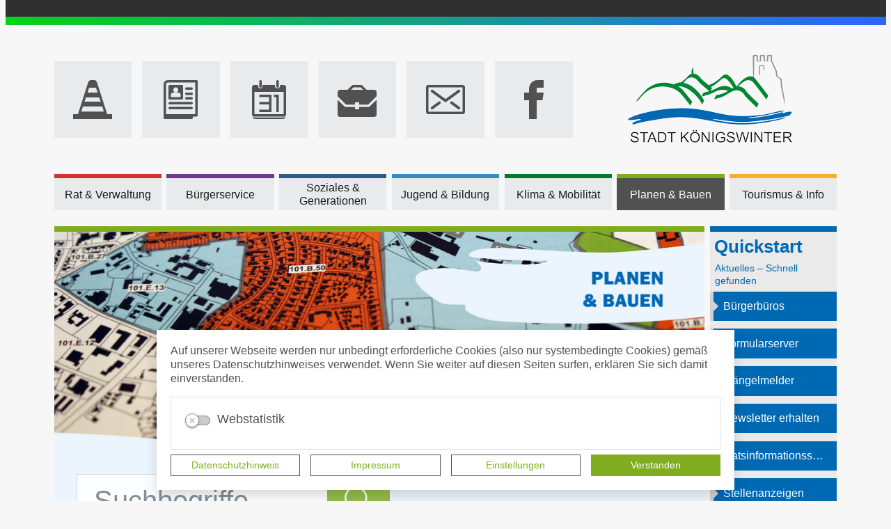

--- FILE ---
content_type: text/html; charset=UTF-8
request_url: https://www.koenigswinter.de/de/bauflaechenreserven/adr/14498,1081,1/stadtverwaltung_koenigswinter.html
body_size: 42026
content:
<!DOCTYPE html>
<html lang="de" >
<head>
                            <base href="https://www.koenigswinter.de/" />
<meta http-equiv="Content-Type" content="text/html; charset=UTF-8" />
<title>Erhebung der Bauflächenreserven im Stadtgebiet Königswinter</title>
<meta name="generator" content="GeoCMS Version:5.51.01 brain-SCC GmbH (c) 2026" />
<meta name="keywords" content="Bauflächenreserven" />
<meta name="robots" content="index, follow" />
<meta property="gc:contenttype" content="article" />
<meta property="gc:modified" content="2023-05-23T10:24:08+02:00" />
<meta property="gc:description" content="Die Stadt Königswinter hat erstmals zum Stichtag 31.12.2020 die Bauflächenreserven einschließlich unbebauter Grundstücke (Baulücken) sowie geringfügig genutzte Baugrundstücke im Stadtgebiet erfasst. Untergenutzte Grundstücke und sonstige Nachverdichtungspotenziale (Aufstockungen, Anbauten usw.) wurden nicht erfasst. Die Verwaltung wurde vom Ausschuss für Stadtentwicklung, Umwelt und Klimaschutz (ASUK) beauftragt, alle zwei Jahre zum 31.12. eine Fortschreibung der Übersichtskarte der Bauflächenreserven zu erstellen und zu veröffentlichen. Die aktuelle Übersichtskarte der Bauflächenreserven können Sie unten herunterladen. Weitere Informationen können Sie den Sitzungsunterlagen im Ratsinformationssystem ( Direktlink zum Vorgang ) entnehmen." />
<meta property="og:title" content="Erhebung der Bauflächenreserven im Stadtgebiet Königswinter" />
<meta property="og:description" content="Die Stadt Königswinter hat erstmals zum Stichtag 31.12.2020 die Bauflächenreserven einschließlich unbebauter Grundstücke (Baulücken) sowie geringfügig genutzte Baugrundstücke im Stadtgebiet erfasst. Untergenutzte Grundstücke und sonstige Nachverdichtungspotenziale (Aufstockungen, Anbauten usw.) wurden nicht erfasst. Die Verwaltung wurde vom Ausschuss für Stadtentwicklung, Umwelt und Klimaschutz (ASUK) beauftragt, alle zwei Jahre zum 31.12. eine Fortschreibung der Übersichtskarte der Bauflächenreserven zu erstellen und zu veröffentlichen. Die aktuelle Übersichtskarte der Bauflächenreserven können Sie unten herunterladen. Weitere Informationen können Sie den Sitzungsunterlagen im Ratsinformationssystem ( Direktlink zum Vorgang ) entnehmen." />
<meta property="og:image" content="https://www.koenigswinter.de/res/images/clear.gif" />
<meta property="og:url" content="https://www.koenigswinter.de/de/bauflaechenreserven/erhebung-der-bauflaechenreserven-im-stadtgebiet-koenigswinter.html" />
<link  rel="stylesheet" type="text/css" href="https://www.koenigswinter.de/res/jquery/css/jquery-ui.min.css?v=v5.51.01"  />
<link  rel="stylesheet" type="text/css" href="https://www.koenigswinter.de/res/jquery/css/jquery-ui-brain.css?v=v5.51.01"  />
<link  id="special_btp_css"  rel="stylesheet" type="text/css" href="https://www.koenigswinter.de/vendor/bootstrap/style_kw_gruen.css?v=v5.51.01"  />
<link  rel="stylesheet" type="text/css" href="https://www.koenigswinter.de/res/icomoon/icomoon.css?v=v5.51.01"  />
<link  rel="stylesheet" type="text/css" href="https://www.koenigswinter.de/res/lindua/lindua.css?v=v5.51.01"  />
<link  rel="stylesheet" type="text/css" href="https://www.koenigswinter.de/res/vendor/bootstrap/icons/font/bootstrap-icons.css?v=v5.51.01"  />
<link  rel="stylesheet" type="text/css" href="https://www.koenigswinter.de/res/vendor/bootstrap/xcontrols/xcontrols_bootstrap4_frontend.css?v=v5.51.01"  />
<link  rel="stylesheet" type="text/css" href="https://www.koenigswinter.de/res/modules/map/templates/map.css?v=v5.51.01"  />
<link  rel="stylesheet" type="text/css" href="https://www.koenigswinter.de/res/modules/gccookiemessage/templates/index.css?v=v5.51.01"  />
<link  rel="stylesheet" type="text/css" href="https://www.koenigswinter.de/res/js/jquery/jquery.lightgallery/dist/css/lightgallery.min.css?v=v5.51.01"  />
<link  rel="stylesheet" type="text/css" href="https://www.koenigswinter.de/res/modules/geocode/templates/geocoder.css?v=v5.51.01"  />
<link  rel="stylesheet" type="text/css" href="https://www.koenigswinter.de/res/js/jquery/jquery-qtip/jquery.qtip.min.css?v=v5.51.01"  />
<script  src="https://www.koenigswinter.de/res/jquery/js/jquery.min.js?v=v5.51.01"></script>
<script defer src="https://www.koenigswinter.de/res/jquery/js/jquery-ui.min.js?v=v5.51.01"></script>
<script defer src="https://www.koenigswinter.de/res/js/jquery/jquery-ui-touch-punch/jquery.ui.touch-punch.min.js?v=v5.51.01"></script>
<script defer src="https://www.koenigswinter.de/res/vendor/bootstrap/plugin/js/popper.min.js?v=v5.51.01"></script>
<script defer src="https://www.koenigswinter.de/res/vendor/bootstrap/4.6.0/js/bootstrap.min.js?v=v5.51.01"></script>
<script  src="https://www.koenigswinter.de/res/js/gclocalstorage/gcLocalStorage.js?v=v5.51.01"></script>
<script  src="https://www.koenigswinter.de/res/js/gc.js?v=v5.51.01"></script>
<script  src="https://www.koenigswinter.de/res/js/json.js?v=v5.51.01"></script>
<script  src="https://www.koenigswinter.de/res/js/gc.js?v=v5.51.01"></script>
<script  src="https://www.koenigswinter.de/res/js/xc.js?v=v5.51.01"></script>
<script  src="https://www.koenigswinter.de/res/js/openlayers/OpenLayers.js?v=v5.51.01"></script>
<script  src="https://www.koenigswinter.de/res/js/openlayers/GCOpenLayers.js?v=v5.51.01"></script>
<script  src="https://www.koenigswinter.de/res/js/openlayers/gc/controls/session_viewport.js?v=v5.51.01"></script>
<script  src="https://www.koenigswinter.de/res/js/openlayers/FeaturePopups.js?v=v5.51.01"></script>
<script  src="https://www.koenigswinter.de/res/js/openlayers/Lang/de.js?v=v5.51.01"></script>
<script  src="https://www.koenigswinter.de/res/modules/geocode/res/geocoder.js?v=v5.51.01"></script>
<script  src="https://www.koenigswinter.de/res/modules/geocode/res/geocoder_instance.js?v=v5.51.01"></script>
<script  src="https://www.koenigswinter.de/res/js/openlayers/OpenStreetMap.js?v=v5.51.01"></script>
<script defer src="https://www.koenigswinter.de/res/vendor/bootstrap/plugin/js/responsive-tabs.js?v=v5.51.01"></script>
<script defer src="https://www.koenigswinter.de/res/js/bootstrap/bootstrap-modaldialog/bootstrap.modaldialog.min.js?v=v5.51.01"></script>
<script defer src="https://www.koenigswinter.de/res/vendor/bootstrap/plugin/bootstrap-autocomplete/dist/latest/bootstrap-autocomplete.js?v=v5.51.01"></script>
<script defer src="https://www.koenigswinter.de/res/js/jquery/bootstrap-maxlength/src/bootstrap-maxlength.js?v=v5.51.01"></script>
<script defer src="https://www.koenigswinter.de/modules/btp_freemenu/templates/dropdown_fix/index_dropdown.min.js?v=v5.51.01"></script>
<script defer src="https://www.koenigswinter.de/res/modules/btp_pushmenu/templates/v2_0/pushmenu.js?v=v5.51.01"></script>
<script defer src="https://www.koenigswinter.de/res/js/jquery/jquery.lightgallery/dist/js/lightgallery-all.min.js?v=v5.51.01"></script>
<script  src="https://www.koenigswinter.de/res/js/jquery/jquery-qtip/jquery.qtip.min.js?v=v5.51.01"></script>
<style>
.subkey-draft,
.subkey-draft-0 {
    border-left: 2px dashed red;
    padding-left: 2px;
}

.subkey-draft-50 {
    border-left: 2px dashed #F5DC60;
    padding-left: 2px;
}

.in-time-0 {
    border-left: 2px dashed yellow;
    padding-left: 2px;
}

.subkey-draft-99 {
    border-left: 2px dashed silver;
    padding-left: 2px;
}
            .breadcrumb-item + .breadcrumb-item-first::before {
    content : ":";
}

@media (pointer : coarse) {
    .btp_breadcrumb ol.breadcrumb.touch {
        flex-wrap  : nowrap;
    overflow-x : scroll;
    }

    .btp_breadcrumb a,
    .btp_breadcrumb span {
        white-space : nowrap;
    }

    .btp_breadcrumb li:last-child span {
        margin-right : .75rem;
    }

    .breadcrumb-item + .breadcrumb-item::before {
        float : none;
    }
}
.qtip {max-width: 600px}
#carousel_gallery_1_296_1081 .carousel-item {
        transition : transform 2s ease-in-out,opacity 2s ease-in-out;
    }
        #carousel_gallery_1_296_1081.carousel-fade .active.carousel-item-left,
    #carousel_gallery_1_296_1081.carousel-fade .active.carousel-item-right {
        transition : transform 2s ease-in-out,opacity 2s ease-in-out;
    }
#carousel_gallery_18_2_1081 .carousel-item {
        transition : transform 2s ease-in-out,opacity 2s ease-in-out;
    }
</style>
<script  >
jQuery.noConflict();
var GeoCMSMultiObject = {};
/* +++++++++++++++++++++++++++++++++++++ */
window.GeoCMSLocalStorage      = new gcLocalStorage('koenigswinter',false); /* Wrapper für localStorage */
window.GeoCMSSessionStorage    = new gcLocalStorage('koenigswinter',true);  /* Wrapper für sessionStorage */
/* +++++++++++++++++++++++++++++++++++++ */

/* Beginn Matomo Integration */
var _paq = window._paq || [];
  _paq.push(['disableCookies']);
  _paq.push(['trackPageView']);
  _paq.push(['enableLinkTracking']);
  (function() {
    var u="//piwik.brain-scc.de/";
    _paq.push(['setTrackerUrl', u+'piwik.php']);
    _paq.push(['setSiteId', '34']);
    var d=document, g=d.createElement('script'), s=d.getElementsByTagName('script')[0];
    g.type='text/javascript'; g.async=true; g.defer=true; g.src=u+'piwik.js'; s.parentNode.insertBefore(g,s);
  })();
/* Ende Matomo Integration */
document.addEventListener('keyup',XControls.Core.closePopupWithEscape);
function outputCurrentValue(id,prefix,postfix)
{
    if (typeof prefix === "undefined")
    {
        prefix = ': ';
    }
        if (typeof postfix === "undefined")
    {
        postfix = '';
    }
    const out =  document.querySelector('#' + id + '_output'); 
    const el  =  document.querySelector('#' + id); 
    if (out && el)
    {
        out.textContent = prefix + el.value + postfix;   
    }
   
}



GeoCMS.Core.baseUrl='https://www.koenigswinter.de/';
			jQuery(function() {
				jQuery('.check_max_length').maxlength({
				    alwaysShow: true,
				    //threshold: 10,
				    warningClass: "badge bg-success",
				    limitReachedClass: "badge badge-danger",
				    placement: 'top'
				    //message: 'used %charsTyped% of %charsTotal% chars.'
				});
			});function openWizardDialog(element_id, reference, wizardname) {
	var url = 'https://www.koenigswinter.de/admin/page/ajax/GetWizard/?wizard=__WIZ__&uhash=NZkyIJsEwRGDSrOMdhXaiUqb6o5LPe0Vtgv19Knz&input_id=__ID__'.replace('__WIZ__',wizardname).replace('__ID__',element_id);
	return BtpDialogClass.invokeOnClick(reference,url);
}
			jQuery(function() {
				jQuery('.btp_address_tooltip').qtip({
					position: {
				        my: 'left center',
				        at: 'right center',
					},
					show: {
						solo: true,
						delay: 500
					},
					hide: {
        				event: 'unfocus'
    				},
					content: {
						title: {
							text: '',
							button: true
						},
						text: function(event,api)
						{
							var conid = jQuery(this).attr('data-conid');
							var info  = jQuery(this).attr('data-info');

							jQuery.ajax({
								url : 'https://www.koenigswinter.de/de/mod/25,2,1081/ajax/1/tooltip/?',
								data: {con: conid, info: info},
								dataType : 'json',
								cache: false
							})
							.done(function(html) {
								api.set('content.title', html.title);
								api.set('content.text', html.text);
							})
							.fail(function(xhr, status, error) {
								api.set('content.title', 'Fehlermeldung');
								api.set('content.text', status + ': ' + error);
							});
							
							return "Lade Information ...";
						}
					},
				    style: {
        				classes: 'qtip-light qtip-bootstrap',
						width: '350'
   		 			}
				});
			});
</script>

<link rel="canonical" href="https://www.koenigswinter.de/de/bauflaechenreserven.html" />

<!-- FAVICONS: Beginn -->				
<!--link rel="shortcut icon" href="https://www.koenigswinter.de/favicon.ico" type="image/x-icon" id="favicon" /-->
<!--link rel="icon" href="https://www.koenigswinter.de/favicon.ico" type="image/x-icon"/-->
<!--link rel="shortcut icon" href="https://www.koenigswinter.de/favicon.ico" type="image/vnd.microsoft.icon"-->
<link rel="apple-touch-icon" type="image/png" sizes="57x57" href="https://www.koenigswinter.de/de/datei/zuschneiden/57x57/id/6,1081/apple-icon-57x57.png">
<link rel="apple-touch-icon" type="image/png" sizes="60x60" href="https://www.koenigswinter.de/de/datei/zuschneiden/60x60/id/6,1081/apple-icon-60x60.png">
<link rel="apple-touch-icon" type="image/png" sizes="72x72" href="https://www.koenigswinter.de/de/datei/zuschneiden/72x72/id/6,1081/apple-icon-72x72.png">
<link rel="apple-touch-icon" type="image/png" sizes="76x76" href="https://www.koenigswinter.de/de/datei/zuschneiden/76x76/id/6,1081/apple-icon-76x76.png">
<link rel="apple-touch-icon" type="image/png" sizes="114x114" href="https://www.koenigswinter.de/de/datei/zuschneiden/114x114/id/6,1081/apple-icon-114x114.png">
<link rel="apple-touch-icon" type="image/png" sizes="120x120" href="https://www.koenigswinter.de/de/datei/zuschneiden/120x120/id/6,1081/apple-icon-120x120.png">
<link rel="apple-touch-icon" type="image/png" sizes="144x144" href="https://www.koenigswinter.de/de/datei/zuschneiden/144x144/id/6,1081/apple-icon-144x144.png">
<link rel="apple-touch-icon" type="image/png" sizes="152x152" href="https://www.koenigswinter.de/de/datei/zuschneiden/152x152/id/6,1081/apple-icon-152x152.png">
<link rel="apple-touch-icon" type="image/png" sizes="180x180" href="https://www.koenigswinter.de/de/datei/zuschneiden/180x180/id/6,1081/apple-icon-180x180.png">
<link rel="icon" type="image/png" sizes="36x36" href="https://www.koenigswinter.de/de/datei/zuschneiden/36x36/id/6,1081/android-chrome-36x36.png">
<link rel="icon" type="image/png" sizes="48x48" href="https://www.koenigswinter.de/de/datei/zuschneiden/48x48/id/6,1081/android-chrome-48x48.png">
<link rel="icon" type="image/png" sizes="72x72" href="https://www.koenigswinter.de/de/datei/zuschneiden/72x72/id/6,1081/android-chrome-72x72.png">
<link rel="icon" type="image/png" sizes="96x96" href="https://www.koenigswinter.de/de/datei/zuschneiden/96x96/id/6,1081/android-chrome-96x96.png">
<link rel="icon" type="image/png" sizes="144x144" href="https://www.koenigswinter.de/de/datei/zuschneiden/144x144/id/6,1081/android-chrome-144x144.png">
<link rel="icon" type="image/png" sizes="192x192" href="https://www.koenigswinter.de/de/datei/zuschneiden/192x192/id/6,1081/android-chrome-192x192.png">
<link rel="icon" type="image/png" sizes="256x256" href="https://www.koenigswinter.de/de/datei/zuschneiden/256x256/id/6,1081/android-chrome-256x256.png">
<link rel="icon" type="image/png" sizes="384x384" href="https://www.koenigswinter.de/de/datei/zuschneiden/384x384/id/6,1081/android-chrome-384x384.png">
<link rel="icon" type="image/png" sizes="512x512" href="https://www.koenigswinter.de/de/datei/zuschneiden/512x512/id/6,1081/android-chrome-512x512.png">
<link rel="icon" type="image/png" sizes="57x57" href="https://www.koenigswinter.de/de/datei/zuschneiden/57x57/id/6,1081/favicon-57x57.png">
<link rel="icon" type="image/png" sizes="96x96" href="https://www.koenigswinter.de/de/datei/zuschneiden/96x96/id/6,1081/favicon-96x96.png">
<link rel="icon" type="image/png" sizes="16x16" href="https://www.koenigswinter.de/de/datei/zuschneiden/16x16/id/6,1081/favicon-16x16.png">
<meta name="msapplication-TileColor" content="#ffffff">
<meta name="msapplication-TileImage" content="https://www.koenigswinter.de/de/datei/zuschneiden/144x144/id/6,1081/ms-icon-144x144.png">
<meta name="theme-color" content="#ffffff">
<!-- FAVICONS: Ende -->
            
    <meta name="theme-color" content="#5E9D79">
        <!-- common_header -->
    <meta http-equiv="X-UA-Compatible" content="IE=edge">
    <meta name="viewport" content="width=device-width, initial-scale=1, maximum-scale=1.0, user-scalable=no">

    <!-- HTML5 Shim and Respond.js IE8 support of HTML5 elements and media queries -->
    <!--[if lt IE 9]>
    <script src="res/js/bootstrap/html5shiv.js"></script>
    <script src="res/js/bootstrap/respond.min.js"></script>
    <![endif]-->

</head>
<body id="page-body" class="theme_ color_gruen  twocolright" x-ms-format-detection="none">
    

<div id="pm_page">

    <header class="container-fluid">

        <div class="line-one"></div>
        <div class="line-two"></div>

        <div class="header-fixed">
            <div class="row header-top-container">
                <div class="col-12">
                    <div class="container">

                        <div class="row py-5">

                            <div class="order-1 order-lg-1 col-3 align-items-center justify-content-center d-flex d-lg-none">
                                <a href="#" class="pushmenu-trigger d-inline-block d-lg-none" title="Navigation öffnen">
                                    <span class="pushmenu-trigger-icon icon icon-menu7"></span>
                                    <span class="pushmenu-trigger-txt">MENÜ</span>
                                </a>
                            </div>

                            <div class="order-3 order-lg-2 col-12 col-lg-8">

                                <div class="d-flex flex-row align-items-center align-content-center justify-content-start h-100">
                                    <div class="p-0 col-12">
                                                    <div class="btp_freemenu iconnav modularea-__hidden view-singleview"><div id="4_2_1081" role="navigation" class="  m-0 p-0"><div class="iconmenu-list list-unstyled d-flex justify-content-between flex-wrap"><div class="iconmenu-list-entry d-inline-flex align-items-center flex-fill w-0 px-3"><a href="/de/online-maengelmelder.html" class="iconmenu-list-entry-link btn btn-lg p-5 btn-light text-dark d-flex flex-column w-100 h-100 align-content-center align-items-center justify-content-center text-decoration-none status-0" target="_self" title="Mängelmelder"><span class="m-0 d-inline-flex align-items-center display-4"><i class="icon icon-traffic-cone d-inline-flex align-items-center"></i></span><span class="iconmenu-list-entry-title d-none pt-2">Mängelmelder</span></a></div><div class="iconmenu-list-entry d-inline-flex align-items-center flex-fill w-0 px-3"><a href="/de/pressestimmen.html" class="iconmenu-list-entry-link btn btn-lg p-5 btn-light text-dark d-flex flex-column w-100 h-100 align-content-center align-items-center justify-content-center text-decoration-none status-0" target="_self" title="Medieninformation und Newsletter"><span class="m-0 d-inline-flex align-items-center display-4"><i class="icon icon-magazine d-inline-flex align-items-center"></i></span><span class="iconmenu-list-entry-title d-none pt-2">Medieninformation und Newsletter</span></a></div><div class="iconmenu-list-entry d-inline-flex align-items-center flex-fill w-0 px-3"><a href="/de/veranstaltungen.html" class="iconmenu-list-entry-link btn btn-lg p-5 btn-light text-dark d-flex flex-column w-100 h-100 align-content-center align-items-center justify-content-center text-decoration-none status-0" target="" title="Veranstaltungen"><span class="m-0 d-inline-flex align-items-center display-4"><i class="icon icon-calendar5 d-inline-flex align-items-center"></i></span><span class="iconmenu-list-entry-title d-none pt-2">Veranstaltungen</span></a></div><div class="iconmenu-list-entry d-inline-flex align-items-center flex-fill w-0 px-3"><a href="/de/stellenangebote-start.html" class="iconmenu-list-entry-link btn btn-lg p-5 btn-light text-dark d-flex flex-column w-100 h-100 align-content-center align-items-center justify-content-center text-decoration-none status-0" target="" title="Stellenangebote"><span class="m-0 d-inline-flex align-items-center display-4"><i class="icon icon-briefcase d-inline-flex align-items-center"></i></span><span class="iconmenu-list-entry-title d-none pt-2">Stellenangebote</span></a></div><div class="iconmenu-list-entry d-inline-flex align-items-center flex-fill w-0 px-3"><a href="/de/kontakt-mail.html" class="iconmenu-list-entry-link btn btn-lg p-5 btn-light text-dark d-flex flex-column w-100 h-100 align-content-center align-items-center justify-content-center text-decoration-none status-0" target="" title="Kontakt"><span class="m-0 d-inline-flex align-items-center display-4"><i class="icon icon-envelop2 d-inline-flex align-items-center"></i></span><span class="iconmenu-list-entry-title d-none pt-2">Kontakt</span></a></div><div class="iconmenu-list-entry d-inline-flex align-items-center flex-fill w-0 px-3"><a href="/de/facebook.html" class="iconmenu-list-entry-link btn btn-lg p-5 btn-light text-dark d-flex flex-column w-100 h-100 align-content-center align-items-center justify-content-center text-decoration-none status-0" target="_blank" title="Facebook"><span class="m-0 d-inline-flex align-items-center display-4"><i class="icon icon-facebook d-inline-flex align-items-center"></i></span><span class="iconmenu-list-entry-title d-none pt-2">Facebook</span></a></div></div></div></div>
    
                                    </div>
                                </div>
                            </div>

                            <div class="order-2 order-lg-3 col-9 col-lg-4">

                                <div class="d-flex flex-row align-items-center justify-content-center">
                                    <div class="py-4 w-100">
                                        <a href="/" title="Zur Startseite: Stadt Königswinter " class="page-header-link p-0 d-block text-center">
                                            <img src="modules/page/templates/bootstrap_kw/images/kw-logo.png" class="header-wappen img-fluid mb-2" alt="Logo: Stadt Königswinter "/>
                                            <span class="page-header-title d-none d-print">Stadt Königswinter</span>
                                                                                            <span class="page-header-subtitle d-none d-print">Das Tor zum Siebengebirge</span>
                                            
                                        </a>
                                    </div>
                                                                    </div>
                            </div>

                        </div>

                    </div>
                </div>
            </div>

                                                                                                                                                                    </div>

        <div id="head-fixed" class="header-nav-container pb-5">
            <div class="position-relative">
                <div class="container d-none d-lg-flex">
                                <div class="btp_freemenu dropmenu modularea-__hidden view-singleview">
<div class="fe-container" data-gc-search="false"></div>
                
        	
                <div id="6_2_1081" class="gcfreemenu-section navstyle-" role="navigation">
                        <div id="dropdown-nav" class="gcfreemenu-content" >
                                                                

            
            <ul class="gcfreemenu-menu-list-1 gcfreemenu-menu-list">
                                                        <li id="gcfreemenu-menu-item-link-rot" class=" gcfreemenu-level-0  gcfreemenu-menu-item oddeven-0 status-0 status-in-path-0 lang-de  color-rot ">
                        
                                                    <a id="iconnav-rot" class="gcfreemenu-menu-item-link status-0 status-in-path-0  lang-de  internal-link" href="/de/rat__verwaltung.html" target="_self" title="Rat &amp; Verwaltung">
                                                                <span class="gcfreemenu-menu-item-label">Rat &amp; Verwaltung</span>
                            </a>
                        
                        


                                                        

            
            <ul class="gcfreemenu-menu-list-1 gcfreemenu-menu-list">
                                                        <li id="gcfreemenu-menu-item-link-" class=" gcfreemenu-level-1  gcfreemenu-menu-item oddeven-0 status-0 status-in-path-0 lang-de ">
                        
                                                    <a id="iconnav-" class="gcfreemenu-menu-item-link status-0 status-in-path-0  lang-de  internal-link" href="/de/buergermeisterin.html" target="_self" title="Bürgermeisterin">
                                                                <span class="gcfreemenu-menu-item-label">Bürgermeisterin</span>
                            </a>
                        
                        


                                                        

            
            <ul class="gcfreemenu-menu-list-1 gcfreemenu-menu-list">
                                                        <li id="gcfreemenu-menu-item-link-" class=" gcfreemenu-level-2  gcfreemenu-menu-item oddeven-0 status-0 status-in-path-0 lang-de ">
                        
                                                    <a id="iconnav-" class="gcfreemenu-menu-item-link status-0 status-in-path-0  lang-de  internal-link" href="/de/buergersprechstunde.html" target="_self" title="Bürgersprechstunde">
                                                                <span class="gcfreemenu-menu-item-label">Bürgersprechstunde</span>
                            </a>
                        
                        


                        
                    </li>
                            </ul>


    
                        
                    </li>
                                                        <li id="gcfreemenu-menu-item-link-" class=" gcfreemenu-level-1  gcfreemenu-menu-item oddeven-1 status-0 status-in-path-0 lang-de ">
                        
                                                    <a id="iconnav-" class="gcfreemenu-menu-item-link status-0 status-in-path-0  lang-de  internal-link" href="/de/ausschreibungen.html" target="_self" title="Ausschreibungen">
                                                                <span class="gcfreemenu-menu-item-label">Ausschreibungen</span>
                            </a>
                        
                        


                                                        

            
            <ul class="gcfreemenu-menu-list-1 gcfreemenu-menu-list">
                                                        <li id="gcfreemenu-menu-item-link-" class=" gcfreemenu-level-2  gcfreemenu-menu-item oddeven-0 status-0 status-in-path-0 lang-de ">
                        
                                                    <a id="iconnav-" class="gcfreemenu-menu-item-link status-0 status-in-path-0  lang-de  internal-link" href="/de/aktuelle-ausschreibungen.html" target="_self" title="Aktuelle Ausschreibungen">
                                                                <span class="gcfreemenu-menu-item-label">Aktuelle Ausschreibungen</span>
                            </a>
                        
                        


                        
                    </li>
                                                        <li id="gcfreemenu-menu-item-link-" class=" gcfreemenu-level-2  gcfreemenu-menu-item oddeven-1 status-0 status-in-path-0 lang-de ">
                        
                                                    <a id="iconnav-" class="gcfreemenu-menu-item-link status-0 status-in-path-0  lang-de  internal-link" href="/de/bekanntgabe-von-vergaben.html" target="_self" title="Bekanntgabe von Vergaben">
                                                                <span class="gcfreemenu-menu-item-label">Bekanntgabe von Vergaben</span>
                            </a>
                        
                        


                        
                    </li>
                                                        <li id="gcfreemenu-menu-item-link-" class=" gcfreemenu-level-2  gcfreemenu-menu-item oddeven-0 status-0 status-in-path-0 lang-de ">
                        
                                                    <a id="iconnav-" class="gcfreemenu-menu-item-link status-0 status-in-path-0  lang-de  internal-link" href="/de/aufnahme-in-die-bieterdatei.html" target="_self" title="Aufnahme in die Bieterdatei">
                                                                <span class="gcfreemenu-menu-item-label">Aufnahme in die Bieterdatei</span>
                            </a>
                        
                        


                        
                    </li>
                            </ul>


    
                        
                    </li>
                                                        <li id="gcfreemenu-menu-item-link-" class=" gcfreemenu-level-1  gcfreemenu-menu-item oddeven-0 status-0 status-in-path-0 lang-de ">
                        
                                                    <a id="iconnav-" class="gcfreemenu-menu-item-link status-0 status-in-path-0  lang-de  internal-link" href="/de/amtliche-bekanntmachungen.html" target="_self" title="Amtliche Bekanntmachungen">
                                                                <span class="gcfreemenu-menu-item-label">Amtliche Bekanntmachungen</span>
                            </a>
                        
                        


                        
                    </li>
                                                        <li id="gcfreemenu-menu-item-link-" class=" gcfreemenu-level-1  gcfreemenu-menu-item oddeven-1 status-0 status-in-path-0 lang-de ">
                        
                                                    <a id="iconnav-" class="gcfreemenu-menu-item-link status-0 status-in-path-0  lang-de  internal-link" href="/de/beteiligung-in-koenigswinter.html" target="_blank" title="Bürger*innenbeteiligung">
                                                                <span class="gcfreemenu-menu-item-label">Bürger*innenbeteiligung</span>
                            </a>
                        
                        


                        
                    </li>
                                                        <li id="gcfreemenu-menu-item-link-" class=" gcfreemenu-level-1  gcfreemenu-menu-item oddeven-0 status-0 status-in-path-0 lang-de ">
                        
                                                    <a id="iconnav-" class="gcfreemenu-menu-item-link status-0 status-in-path-0  lang-de  internal-link" href="/de/stadtverwaltung.html" target="_self" title="Stadtverwaltung">
                                                                <span class="gcfreemenu-menu-item-label">Stadtverwaltung</span>
                            </a>
                        
                        


                                                        

            
            <ul class="gcfreemenu-menu-list-1 gcfreemenu-menu-list">
                                                        <li id="gcfreemenu-menu-item-link-" class=" gcfreemenu-level-2  gcfreemenu-menu-item oddeven-0 status-0 status-in-path-0 lang-de ">
                        
                                                    <a id="iconnav-" class="gcfreemenu-menu-item-link status-0 status-in-path-0  lang-de  internal-link" href="/de/dezernate.html" target="_self" title="Dezernate">
                                                                <span class="gcfreemenu-menu-item-label">Dezernate</span>
                            </a>
                        
                        


                        
                    </li>
                                                        <li id="gcfreemenu-menu-item-link-" class=" gcfreemenu-level-2  gcfreemenu-menu-item oddeven-1 status-0 status-in-path-0 lang-de ">
                        
                                                    <a id="iconnav-" class="gcfreemenu-menu-item-link status-0 status-in-path-0  lang-de  internal-link" href="/de/organigramm.html" target="_self" title="Verwaltungsgliederung">
                                                                <span class="gcfreemenu-menu-item-label">Verwaltungsgliederung</span>
                            </a>
                        
                        


                        
                    </li>
                                                        <li id="gcfreemenu-menu-item-link-" class=" gcfreemenu-level-2  gcfreemenu-menu-item oddeven-0 status-0 status-in-path-0 lang-de ">
                        
                                                    <a id="iconnav-" class="gcfreemenu-menu-item-link status-0 status-in-path-0  lang-de  internal-link" href="/de/verwaltungsstandorte.html" target="_self" title="Verwaltungsstandorte">
                                                                <span class="gcfreemenu-menu-item-label">Verwaltungsstandorte</span>
                            </a>
                        
                        


                        
                    </li>
                            </ul>


    
                        
                    </li>
                                                        <li id="gcfreemenu-menu-item-link-" class=" gcfreemenu-level-1  gcfreemenu-menu-item oddeven-1 status-0 status-in-path-0 lang-de ">
                        
                                                    <a id="iconnav-" class="gcfreemenu-menu-item-link status-0 status-in-path-0  lang-de  internal-link" href="/de/Medieninformationen.html" target="_self" title="Medieninformationen">
                                                                <span class="gcfreemenu-menu-item-label">Medieninformationen</span>
                            </a>
                        
                        


                                                        

            
            <ul class="gcfreemenu-menu-list-1 gcfreemenu-menu-list">
                                                        <li id="gcfreemenu-menu-item-link-" class=" gcfreemenu-level-2  gcfreemenu-menu-item oddeven-0 status-0 status-in-path-0 lang-de ">
                        
                                                    <a id="iconnav-" class="gcfreemenu-menu-item-link status-0 status-in-path-0  lang-de  internal-link" href="/de/newsletter.html" target="_self" title="Newsletter erhalten">
                                                                <span class="gcfreemenu-menu-item-label">Newsletter erhalten</span>
                            </a>
                        
                        


                        
                    </li>
                            </ul>


    
                        
                    </li>
                                                        <li id="gcfreemenu-menu-item-link-" class=" gcfreemenu-level-1  gcfreemenu-menu-item oddeven-0 status-0 status-in-path-0 lang-de ">
                        
                                                    <a id="iconnav-" class="gcfreemenu-menu-item-link status-0 status-in-path-0  lang-de  internal-link" href="/de/stellenangebote.html" target="_self" title="Stellenangebote">
                                                                <span class="gcfreemenu-menu-item-label">Stellenangebote</span>
                            </a>
                        
                        


                                                        

            
            <ul class="gcfreemenu-menu-list-1 gcfreemenu-menu-list">
                                                        <li id="gcfreemenu-menu-item-link-" class=" gcfreemenu-level-2  gcfreemenu-menu-item oddeven-0 status-0 status-in-path-0 lang-de ">
                        
                                                    <a id="iconnav-" class="gcfreemenu-menu-item-link status-0 status-in-path-0  lang-de  internal-link" href="/de/ausbildung-und-studium.html" target="_self" title="Ausbildung und Studium">
                                                                <span class="gcfreemenu-menu-item-label">Ausbildung und Studium</span>
                            </a>
                        
                        


                        
                    </li>
                                                        <li id="gcfreemenu-menu-item-link-" class=" gcfreemenu-level-2  gcfreemenu-menu-item oddeven-1 status-0 status-in-path-0 lang-de ">
                        
                                                    <a id="iconnav-" class="gcfreemenu-menu-item-link status-0 status-in-path-0  lang-de  internal-link" href="/de/personalentwicklung.html" target="_self" title="Die Stadt Königswinter als Arbeitgeberin">
                                                                <span class="gcfreemenu-menu-item-label">Die Stadt Königswinter als Arbeitgeberin</span>
                            </a>
                        
                        


                        
                    </li>
                                                        <li id="gcfreemenu-menu-item-link-" class=" gcfreemenu-level-2  gcfreemenu-menu-item oddeven-0 status-0 status-in-path-0 lang-de ">
                        
                                                    <a id="iconnav-" class="gcfreemenu-menu-item-link status-0 status-in-path-0  lang-de  internal-link" href="/de/stellenanzeigen-kitas.html" target="_self" title="Stellenanzeigen Kitas">
                                                                <span class="gcfreemenu-menu-item-label">Stellenanzeigen Kitas</span>
                            </a>
                        
                        


                        
                    </li>
                            </ul>


    
                        
                    </li>
                                                        <li id="gcfreemenu-menu-item-link-" class=" gcfreemenu-level-1  gcfreemenu-menu-item oddeven-1 status-0 status-in-path-0 lang-de ">
                        
                                                    <a id="iconnav-" class="gcfreemenu-menu-item-link status-0 status-in-path-0  lang-de  internal-link" href="/de/stadtrat.html" target="_self" title="Stadtrat">
                                                                <span class="gcfreemenu-menu-item-label">Stadtrat</span>
                            </a>
                        
                        


                                                        

            
            <ul class="gcfreemenu-menu-list-1 gcfreemenu-menu-list">
                                                        <li id="gcfreemenu-menu-item-link-" class=" gcfreemenu-level-2  gcfreemenu-menu-item oddeven-0 status-0 status-in-path-0 lang-de ">
                        
                                                    <a id="iconnav-" class="gcfreemenu-menu-item-link status-0 status-in-path-0  lang-de  internal-link" href="/de/ratsinformationssystem.html" target="_blank" title="Ratsinformationssystem">
                                                                <span class="gcfreemenu-menu-item-label">Ratsinformationssystem</span>
                            </a>
                        
                        


                        
                    </li>
                                                        <li id="gcfreemenu-menu-item-link-" class=" gcfreemenu-level-2  gcfreemenu-menu-item oddeven-1 status-0 status-in-path-0 lang-de ">
                        
                                                    <a id="iconnav-" class="gcfreemenu-menu-item-link status-0 status-in-path-0  lang-de  internal-link" href="/de/fraktionen.html" target="_blank" title="Fraktionen">
                                                                <span class="gcfreemenu-menu-item-label">Fraktionen</span>
                            </a>
                        
                        


                        
                    </li>
                                                        <li id="gcfreemenu-menu-item-link-" class=" gcfreemenu-level-2  gcfreemenu-menu-item oddeven-0 status-0 status-in-path-0 lang-de ">
                        
                                                    <a id="iconnav-" class="gcfreemenu-menu-item-link status-0 status-in-path-0  lang-de  internal-link" href="/de/sitzungstermine.html" target="_blank" title="Sitzungstermine">
                                                                <span class="gcfreemenu-menu-item-label">Sitzungstermine</span>
                            </a>
                        
                        


                        
                    </li>
                                                        <li id="gcfreemenu-menu-item-link-" class=" gcfreemenu-level-2  gcfreemenu-menu-item oddeven-1 status-0 status-in-path-0 lang-de ">
                        
                                                    <a id="iconnav-" class="gcfreemenu-menu-item-link status-0 status-in-path-0  lang-de  internal-link" href="/de/gremien-ausschuesse.html" target="_self" title="Gremien / Ausschüsse">
                                                                <span class="gcfreemenu-menu-item-label">Gremien / Ausschüsse</span>
                            </a>
                        
                        


                        
                    </li>
                                                        <li id="gcfreemenu-menu-item-link-" class=" gcfreemenu-level-2  gcfreemenu-menu-item oddeven-0 status-0 status-in-path-0 lang-de ">
                        
                                                    <a id="iconnav-" class="gcfreemenu-menu-item-link status-0 status-in-path-0  lang-de  internal-link" href="/de/corona-und-sitzungsbetrieb.html" target="_self" title="Corona und Sitzungsbetrieb">
                                                                <span class="gcfreemenu-menu-item-label">Corona und Sitzungsbetrieb</span>
                            </a>
                        
                        


                        
                    </li>
                            </ul>


    
                        
                    </li>
                                                        <li id="gcfreemenu-menu-item-link-" class=" gcfreemenu-level-1  gcfreemenu-menu-item oddeven-0 status-0 status-in-path-0 lang-de ">
                        
                                                    <a id="iconnav-" class="gcfreemenu-menu-item-link status-0 status-in-path-0  lang-de  internal-link" href="/de/ortsrecht.html" target="_self" title="Ortsrecht">
                                                                <span class="gcfreemenu-menu-item-label">Ortsrecht</span>
                            </a>
                        
                        


                        
                    </li>
                                                        <li id="gcfreemenu-menu-item-link-" class=" gcfreemenu-level-1  gcfreemenu-menu-item oddeven-1 status-0 status-in-path-0 lang-de ">
                        
                                                    <a id="iconnav-" class="gcfreemenu-menu-item-link status-0 status-in-path-0  lang-de  internal-link" href="/de/finanzen.html" target="_self" title="Finanzen">
                                                                <span class="gcfreemenu-menu-item-label">Finanzen</span>
                            </a>
                        
                        


                                                        

            
            <ul class="gcfreemenu-menu-list-1 gcfreemenu-menu-list">
                                                        <li id="gcfreemenu-menu-item-link-" class=" gcfreemenu-level-2  gcfreemenu-menu-item oddeven-0 status-0 status-in-path-0 lang-de ">
                        
                                                    <a id="iconnav-" class="gcfreemenu-menu-item-link status-0 status-in-path-0  lang-de  internal-link" href="/de/gesamtabschluesse-und-beteiligungsberichte.html" target="_self" title="Gesamtabschlüsse und Beteiligungsberichte">
                                                                <span class="gcfreemenu-menu-item-label">Gesamtabschlüsse und Beteiligungsberichte</span>
                            </a>
                        
                        


                        
                    </li>
                                                        <li id="gcfreemenu-menu-item-link-" class=" gcfreemenu-level-2  gcfreemenu-menu-item oddeven-1 status-0 status-in-path-0 lang-de ">
                        
                                                    <a id="iconnav-" class="gcfreemenu-menu-item-link status-0 status-in-path-0  lang-de  internal-link" href="/de/haushaltsplaene.html" target="_self" title="Haushaltspläne und Jahresabschlüsse">
                                                                <span class="gcfreemenu-menu-item-label">Haushaltspläne und Jahresabschlüsse</span>
                            </a>
                        
                        


                        
                    </li>
                                                        <li id="gcfreemenu-menu-item-link-" class=" gcfreemenu-level-2  gcfreemenu-menu-item oddeven-0 status-0 status-in-path-0 lang-de ">
                        
                                                    <a id="iconnav-" class="gcfreemenu-menu-item-link status-0 status-in-path-0  lang-de  internal-link" href="/de/interaktiver-haushalt.html" target="_self" title="Interaktiver Haushalt">
                                                                <span class="gcfreemenu-menu-item-label">Interaktiver Haushalt</span>
                            </a>
                        
                        


                        
                    </li>
                                                        <li id="gcfreemenu-menu-item-link-" class=" gcfreemenu-level-2  gcfreemenu-menu-item oddeven-1 status-0 status-in-path-0 lang-de ">
                        
                                                    <a id="iconnav-" class="gcfreemenu-menu-item-link status-0 status-in-path-0  lang-de  internal-link" href="/de/wirtschaftsplaene-und-jahresabschluesse-abwasserwerk.html" target="_self" title="Wirtschaftspläne und Jahresabschlüsse Abwasserwerk">
                                                                <span class="gcfreemenu-menu-item-label">Wirtschaftspläne und Jahresabschlüsse Abwasserwerk</span>
                            </a>
                        
                        


                        
                    </li>
                                                        <li id="gcfreemenu-menu-item-link-" class=" gcfreemenu-level-2  gcfreemenu-menu-item oddeven-0 status-0 status-in-path-0 lang-de ">
                        
                                                    <a id="iconnav-" class="gcfreemenu-menu-item-link status-0 status-in-path-0  lang-de  internal-link" href="/de/grundsteuer.html" target="_self" title="Grundsteuer">
                                                                <span class="gcfreemenu-menu-item-label">Grundsteuer</span>
                            </a>
                        
                        


                        
                    </li>
                            </ul>


    
                        
                    </li>
                                                        <li id="gcfreemenu-menu-item-link-" class=" gcfreemenu-level-1  gcfreemenu-menu-item oddeven-0 status-0 status-in-path-0 lang-de ">
                        
                                                    <a id="iconnav-" class="gcfreemenu-menu-item-link status-0 status-in-path-0  lang-de  internal-link" href="/de/korruptionsbekaempfung.html" target="_self" title="Korruptionsbekämpfung">
                                                                <span class="gcfreemenu-menu-item-label">Korruptionsbekämpfung</span>
                            </a>
                        
                        


                                                        

            
            <ul class="gcfreemenu-menu-list-1 gcfreemenu-menu-list">
                                                        <li id="gcfreemenu-menu-item-link-" class=" gcfreemenu-level-2  gcfreemenu-menu-item oddeven-0 status-0 status-in-path-0 lang-de ">
                        
                                                    <a id="iconnav-" class="gcfreemenu-menu-item-link status-0 status-in-path-0  lang-de  internal-link" href="/de/zentrale-ombudsstelle-fuer-korruptionspraevention.html" target="_self" title="Zentrale Ombudsstelle für Korruptionsprävention">
                                                                <span class="gcfreemenu-menu-item-label">Zentrale Ombudsstelle für Korruptionsprävention</span>
                            </a>
                        
                        


                        
                    </li>
                                                        <li id="gcfreemenu-menu-item-link-" class=" gcfreemenu-level-2  gcfreemenu-menu-item oddeven-1 status-0 status-in-path-0 lang-de ">
                        
                                                    <a id="iconnav-" class="gcfreemenu-menu-item-link status-0 status-in-path-0  lang-de  internal-link" href="/de/veroeffentlichungen-nach-7-korruptionsbg-vormals-16.html" target="_self" title="Veröffentlichungen nach § 7 KorruptionsbG (vormals § 16)">
                                                                <span class="gcfreemenu-menu-item-label">Veröffentlichungen nach § 7 KorruptionsbG (vormals § 16)</span>
                            </a>
                        
                        


                        
                    </li>
                            </ul>


    
                        
                    </li>
                                                        <li id="gcfreemenu-menu-item-link-" class=" gcfreemenu-level-1  gcfreemenu-menu-item oddeven-1 status-0 status-in-path-0 lang-de ">
                        
                                                    <a id="iconnav-" class="gcfreemenu-menu-item-link status-0 status-in-path-0  lang-de  internal-link" href="/de/datenschutz-rat-und-verwaltung.html" target="_self" title="Datenschutz">
                                                                <span class="gcfreemenu-menu-item-label">Datenschutz</span>
                            </a>
                        
                        


                        
                    </li>
                                                        <li id="gcfreemenu-menu-item-link-" class=" gcfreemenu-level-1  gcfreemenu-menu-item oddeven-0 status-0 status-in-path-0 lang-de ">
                        
                                                    <a id="iconnav-" class="gcfreemenu-menu-item-link status-0 status-in-path-0  lang-de  internal-link" href="/de/wahlen.html" target="_self" title="Wahlen">
                                                                <span class="gcfreemenu-menu-item-label">Wahlen</span>
                            </a>
                        
                        


                                                        

            
            <ul class="gcfreemenu-menu-list-1 gcfreemenu-menu-list">
                                                        <li id="gcfreemenu-menu-item-link-" class=" gcfreemenu-level-2  gcfreemenu-menu-item oddeven-0 status-0 status-in-path-0 lang-de ">
                        
                                                    <a id="iconnav-" class="gcfreemenu-menu-item-link status-0 status-in-path-0  lang-de  internal-link" href="/de/kommunalwahl-2025.html" target="_self" title="Kommunalwahl 2025">
                                                                <span class="gcfreemenu-menu-item-label">Kommunalwahl 2025</span>
                            </a>
                        
                        


                        
                    </li>
                                                        <li id="gcfreemenu-menu-item-link-" class=" gcfreemenu-level-2  gcfreemenu-menu-item oddeven-1 status-0 status-in-path-0 lang-de ">
                        
                                                    <a id="iconnav-" class="gcfreemenu-menu-item-link status-0 status-in-path-0  lang-de  internal-link" href="/de/bundestagswahl-2025.html" target="_self" title="Bundestagswahl 2025">
                                                                <span class="gcfreemenu-menu-item-label">Bundestagswahl 2025</span>
                            </a>
                        
                        


                        
                    </li>
                                                        <li id="gcfreemenu-menu-item-link-" class=" gcfreemenu-level-2  gcfreemenu-menu-item oddeven-0 status-0 status-in-path-0 lang-de ">
                        
                                                    <a id="iconnav-" class="gcfreemenu-menu-item-link status-0 status-in-path-0  lang-de  internal-link" href="/de/wahlen-historie.html" target="_self" title="Wahlen (Historie)">
                                                                <span class="gcfreemenu-menu-item-label">Wahlen (Historie)</span>
                            </a>
                        
                        


                        
                    </li>
                            </ul>


    
                        
                    </li>
                                                        <li id="gcfreemenu-menu-item-link-" class=" gcfreemenu-level-1  gcfreemenu-menu-item oddeven-1 status-0 status-in-path-0 lang-de ">
                        
                                                    <a id="iconnav-" class="gcfreemenu-menu-item-link status-0 status-in-path-0  lang-de  internal-link" href="/de/zukunft-der-verwaltungsgebaeude.html" target="_self" title="Zukunft der Verwaltungsgebäude">
                                                                <span class="gcfreemenu-menu-item-label">Zukunft der Verwaltungsgebäude</span>
                            </a>
                        
                        


                        
                    </li>
                                                        <li id="gcfreemenu-menu-item-link-" class=" gcfreemenu-level-1  gcfreemenu-menu-item oddeven-0 status-0 status-in-path-0 lang-de ">
                        
                                                    <a id="iconnav-" class="gcfreemenu-menu-item-link status-0 status-in-path-0  lang-de  internal-link" href="/de/mayors-for-peace.html" target="_self" title="Mayors for Peace">
                                                                <span class="gcfreemenu-menu-item-label">Mayors for Peace</span>
                            </a>
                        
                        


                        
                    </li>
                                                        <li id="gcfreemenu-menu-item-link-" class=" gcfreemenu-level-1  gcfreemenu-menu-item oddeven-1 status-0 status-in-path-0 lang-de ">
                        
                                                    <a id="iconnav-" class="gcfreemenu-menu-item-link status-0 status-in-path-0  lang-de  internal-link" href="/de/sicherer-hafen.html" target="_self" title="Sicherer Hafen">
                                                                <span class="gcfreemenu-menu-item-label">Sicherer Hafen</span>
                            </a>
                        
                        


                        
                    </li>
                                                        <li id="gcfreemenu-menu-item-link-" class=" gcfreemenu-level-1  gcfreemenu-menu-item oddeven-0 status-0 status-in-path-0 lang-de ">
                        
                                                    <a id="iconnav-" class="gcfreemenu-menu-item-link status-0 status-in-path-0  lang-de  internal-link" href="/de/leichte-sprache-koenigswinter.html" target="_self" title="Leichte Sprache">
                                                                <span class="gcfreemenu-menu-item-label">Leichte Sprache</span>
                            </a>
                        
                        


                        
                    </li>
                            </ul>


    
                        
                    </li>
                                                        <li id="gcfreemenu-menu-item-link-lila" class=" gcfreemenu-level-0  gcfreemenu-menu-item oddeven-1 status-0 status-in-path-0 lang-de  color-lila ">
                        
                                                    <a id="iconnav-lila" class="gcfreemenu-menu-item-link status-0 status-in-path-0  lang-de  internal-link" href="/de/buergerservice.html" target="_self" title="Hier finden Sie alles Rund um den Bürger...">
                                                                <span class="gcfreemenu-menu-item-label">Bürgerservice</span>
                            </a>
                        
                        


                                                        

            
            <ul class="gcfreemenu-menu-list-1 gcfreemenu-menu-list">
                                                        <li id="gcfreemenu-menu-item-link-" class=" gcfreemenu-level-1  gcfreemenu-menu-item oddeven-0 status-0 status-in-path-0 lang-de ">
                        
                                                    <a id="iconnav-" class="gcfreemenu-menu-item-link status-0 status-in-path-0  lang-de  internal-link" href="/de/was-erledige-ich-wo.html" target="_self" title="Was erledige ich wo?">
                                                                <span class="gcfreemenu-menu-item-label">Was erledige ich wo?</span>
                            </a>
                        
                        


                                                        

            
            <ul class="gcfreemenu-menu-list-1 gcfreemenu-menu-list">
                                                        <li id="gcfreemenu-menu-item-link-" class=" gcfreemenu-level-2  gcfreemenu-menu-item oddeven-0 status-0 status-in-path-0 lang-de ">
                        
                                                    <a id="iconnav-" class="gcfreemenu-menu-item-link status-0 status-in-path-0  lang-de  internal-link" href="/de/aemter.html" target="_self" title="Dienststellen">
                                                                <span class="gcfreemenu-menu-item-label">Dienststellen</span>
                            </a>
                        
                        


                        
                    </li>
                                                        <li id="gcfreemenu-menu-item-link-" class=" gcfreemenu-level-2  gcfreemenu-menu-item oddeven-1 status-0 status-in-path-0 lang-de ">
                        
                                                    <a id="iconnav-" class="gcfreemenu-menu-item-link status-0 status-in-path-0  lang-de  internal-link" href="/de/mitarbeiterverzeichnis.html" target="_self" title="Mitarbeiterverzeichnis">
                                                                <span class="gcfreemenu-menu-item-label">Mitarbeiterverzeichnis</span>
                            </a>
                        
                        


                        
                    </li>
                            </ul>


    
                        
                    </li>
                                                        <li id="gcfreemenu-menu-item-link-" class=" gcfreemenu-level-1  gcfreemenu-menu-item oddeven-1 status-0 status-in-path-0 lang-de ">
                        
                                                    <a id="iconnav-" class="gcfreemenu-menu-item-link status-0 status-in-path-0  lang-de  internal-link" href="/de/onlinedienste.html" target="_self" title="Onlinedienste">
                                                                <span class="gcfreemenu-menu-item-label">Onlinedienste</span>
                            </a>
                        
                        


                        
                    </li>
                                                        <li id="gcfreemenu-menu-item-link-" class=" gcfreemenu-level-1  gcfreemenu-menu-item oddeven-0 status-0 status-in-path-0 lang-de ">
                        
                                                    <a id="iconnav-" class="gcfreemenu-menu-item-link status-0 status-in-path-0  lang-de  internal-link" href="/de/servicebereich-buergerdienste.html" target="_self" title="1234">
                                                                <span class="gcfreemenu-menu-item-label">Servicebereich Standesamt und Bürgerdienste</span>
                            </a>
                        
                        


                                                        

            
            <ul class="gcfreemenu-menu-list-1 gcfreemenu-menu-list">
                                                        <li id="gcfreemenu-menu-item-link-" class=" gcfreemenu-level-2  gcfreemenu-menu-item oddeven-0 status-0 status-in-path-0 lang-de ">
                        
                                                    <a id="iconnav-" class="gcfreemenu-menu-item-link status-0 status-in-path-0  lang-de  internal-link" href="/de/buergerbuerosbpunkte.html" target="_self" title="Bürgerbüros/bpunkte">
                                                                <span class="gcfreemenu-menu-item-label">Bürgerbüros/bpunkte</span>
                            </a>
                        
                        


                        
                    </li>
                                                        <li id="gcfreemenu-menu-item-link-" class=" gcfreemenu-level-2  gcfreemenu-menu-item oddeven-1 status-0 status-in-path-0 lang-de ">
                        
                                                    <a id="iconnav-" class="gcfreemenu-menu-item-link status-0 status-in-path-0  lang-de  internal-link" href="/de/fundsachenverwaltung.html" target="_self" title="Fundsachenverwaltung">
                                                                <span class="gcfreemenu-menu-item-label">Fundsachenverwaltung</span>
                            </a>
                        
                        


                        
                    </li>
                                                        <li id="gcfreemenu-menu-item-link-" class=" gcfreemenu-level-2  gcfreemenu-menu-item oddeven-0 status-0 status-in-path-0 lang-de ">
                        
                                                    <a id="iconnav-" class="gcfreemenu-menu-item-link status-0 status-in-path-0  lang-de  internal-link" href="/de/standesamt.html" target="_self" title="Standesamt">
                                                                <span class="gcfreemenu-menu-item-label">Standesamt</span>
                            </a>
                        
                        


                        
                    </li>
                                                        <li id="gcfreemenu-menu-item-link-" class=" gcfreemenu-level-2  gcfreemenu-menu-item oddeven-1 status-0 status-in-path-0 lang-de ">
                        
                                                    <a id="iconnav-" class="gcfreemenu-menu-item-link status-0 status-in-path-0  lang-de  internal-link" href="/de/heiraten-in-koenigswinter.html" target="_self" title="Heiraten in Königswinter">
                                                                <span class="gcfreemenu-menu-item-label">Heiraten in Königswinter</span>
                            </a>
                        
                        


                        
                    </li>
                            </ul>


    
                        
                    </li>
                                                        <li id="gcfreemenu-menu-item-link-" class=" gcfreemenu-level-1  gcfreemenu-menu-item oddeven-1 status-0 status-in-path-0 lang-de ">
                        
                                                    <a id="iconnav-" class="gcfreemenu-menu-item-link status-0 status-in-path-0  lang-de  internal-link" href="/de/gewerbeamt.html" target="_self" title="Gewerbeamt">
                                                                <span class="gcfreemenu-menu-item-label">Gewerbeamt</span>
                            </a>
                        
                        


                        
                    </li>
                                                        <li id="gcfreemenu-menu-item-link-" class=" gcfreemenu-level-1  gcfreemenu-menu-item oddeven-0 status-0 status-in-path-0 lang-de ">
                        
                                                    <a id="iconnav-" class="gcfreemenu-menu-item-link status-0 status-in-path-0  lang-de  internal-link" href="/de/tiefundgartenbau.html" target="_self" title="Tief- und Gartenbau">
                                                                <span class="gcfreemenu-menu-item-label">Tief- und Gartenbau</span>
                            </a>
                        
                        


                                                        

            
            <ul class="gcfreemenu-menu-list-1 gcfreemenu-menu-list">
                                                        <li id="gcfreemenu-menu-item-link-" class=" gcfreemenu-level-2  gcfreemenu-menu-item oddeven-0 status-0 status-in-path-0 lang-de ">
                        
                                                    <a id="iconnav-" class="gcfreemenu-menu-item-link status-0 status-in-path-0  lang-de  internal-link" href="/de/baubetriebshof.html" target="_self" title="Baubetriebshof">
                                                                <span class="gcfreemenu-menu-item-label">Baubetriebshof</span>
                            </a>
                        
                        


                        
                    </li>
                                                        <li id="gcfreemenu-menu-item-link-" class=" gcfreemenu-level-2  gcfreemenu-menu-item oddeven-1 status-0 status-in-path-0 lang-de ">
                        
                                                    <a id="iconnav-" class="gcfreemenu-menu-item-link status-0 status-in-path-0  lang-de  internal-link" href="/de/strassenverkehr.html" target="_self" title="Straßenverkehr">
                                                                <span class="gcfreemenu-menu-item-label">Straßenverkehr</span>
                            </a>
                        
                        


                        
                    </li>
                                                        <li id="gcfreemenu-menu-item-link-" class=" gcfreemenu-level-2  gcfreemenu-menu-item oddeven-0 status-0 status-in-path-0 lang-de ">
                        
                                                    <a id="iconnav-" class="gcfreemenu-menu-item-link status-0 status-in-path-0  lang-de  internal-link" href="/de/technische-planung.html" target="_self" title="Technische Planung">
                                                                <span class="gcfreemenu-menu-item-label">Technische Planung</span>
                            </a>
                        
                        


                        
                    </li>
                                                        <li id="gcfreemenu-menu-item-link-" class=" gcfreemenu-level-2  gcfreemenu-menu-item oddeven-1 status-0 status-in-path-0 lang-de ">
                        
                                                    <a id="iconnav-" class="gcfreemenu-menu-item-link status-0 status-in-path-0  lang-de  internal-link" href="/de/technische-verwaltung.html" target="_self" title="Technische Verwaltung">
                                                                <span class="gcfreemenu-menu-item-label">Technische Verwaltung</span>
                            </a>
                        
                        


                        
                    </li>
                            </ul>


    
                        
                    </li>
                                                        <li id="gcfreemenu-menu-item-link-" class=" gcfreemenu-level-1  gcfreemenu-menu-item oddeven-1 status-0 status-in-path-0 lang-de ">
                        
                                                    <a id="iconnav-" class="gcfreemenu-menu-item-link status-0 status-in-path-0  lang-de  internal-link" href="/de/abwasserwerk.html" target="_self" title="Abwasserwerk">
                                                                <span class="gcfreemenu-menu-item-label">Abwasserwerk</span>
                            </a>
                        
                        


                                                        

            
            <ul class="gcfreemenu-menu-list-1 gcfreemenu-menu-list">
                                                        <li id="gcfreemenu-menu-item-link-" class=" gcfreemenu-level-2  gcfreemenu-menu-item oddeven-0 status-0 status-in-path-0 lang-de ">
                        
                                                    <a id="iconnav-" class="gcfreemenu-menu-item-link status-0 status-in-path-0  lang-de  internal-link" href="/de/daten-fakten-abwasserwerk.html" target="_self" title="Daten und Fakten">
                                                                <span class="gcfreemenu-menu-item-label">Daten und Fakten</span>
                            </a>
                        
                        


                        
                    </li>
                                                        <li id="gcfreemenu-menu-item-link-" class=" gcfreemenu-level-2  gcfreemenu-menu-item oddeven-1 status-0 status-in-path-0 lang-de ">
                        
                                                    <a id="iconnav-" class="gcfreemenu-menu-item-link status-0 status-in-path-0  lang-de  internal-link" href="/de/wasserversorgungskonzept.html" target="_self" title="Wasserversorgungskonzept">
                                                                <span class="gcfreemenu-menu-item-label">Wasserversorgungskonzept</span>
                            </a>
                        
                        


                        
                    </li>
                            </ul>


    
                        
                    </li>
                                                        <li id="gcfreemenu-menu-item-link-" class=" gcfreemenu-level-1  gcfreemenu-menu-item oddeven-0 status-0 status-in-path-0 lang-de ">
                        
                                                    <a id="iconnav-" class="gcfreemenu-menu-item-link status-0 status-in-path-0  lang-de  internal-link" href="/de/friedhofsverwaltung.html" target="_self" title="Friedhofsverwaltung">
                                                                <span class="gcfreemenu-menu-item-label">Friedhofsverwaltung</span>
                            </a>
                        
                        


                        
                    </li>
                                                        <li id="gcfreemenu-menu-item-link-" class=" gcfreemenu-level-1  gcfreemenu-menu-item oddeven-1 status-0 status-in-path-0 lang-de ">
                        
                                                    <a id="iconnav-" class="gcfreemenu-menu-item-link status-0 status-in-path-0  lang-de  internal-link" href="/de/feuerwehr.html" target="_self" title="Feuerwehr">
                                                                <span class="gcfreemenu-menu-item-label">Feuerwehr</span>
                            </a>
                        
                        


                        
                    </li>
                                                        <li id="gcfreemenu-menu-item-link-" class=" gcfreemenu-level-1  gcfreemenu-menu-item oddeven-0 status-0 status-in-path-0 lang-de ">
                        
                                                    <a id="iconnav-" class="gcfreemenu-menu-item-link status-0 status-in-path-0  lang-de  internal-link" href="/de/rettungsdienst.html" target="_self" title="Rettungsdienst">
                                                                <span class="gcfreemenu-menu-item-label">Rettungsdienst</span>
                            </a>
                        
                        


                        
                    </li>
                                                        <li id="gcfreemenu-menu-item-link-" class=" gcfreemenu-level-1  gcfreemenu-menu-item oddeven-1 status-0 status-in-path-0 lang-de ">
                        
                                                    <a id="iconnav-" class="gcfreemenu-menu-item-link status-0 status-in-path-0  lang-de  internal-link" href="/de/katastrophen-und-bevoelkerungsschutz.html" target="_self" title="Katastrophen- und Bevölkerungsschutz">
                                                                <span class="gcfreemenu-menu-item-label">Katastrophen- und Bevölkerungsschutz</span>
                            </a>
                        
                        


                                                        

            
            <ul class="gcfreemenu-menu-list-1 gcfreemenu-menu-list">
                                                        <li id="gcfreemenu-menu-item-link-" class=" gcfreemenu-level-2  gcfreemenu-menu-item oddeven-0 status-0 status-in-path-0 lang-de ">
                        
                                                    <a id="iconnav-" class="gcfreemenu-menu-item-link status-0 status-in-path-0  lang-de  internal-link" href="/de/alarmierung.html" target="_self" title="Alarmierung">
                                                                <span class="gcfreemenu-menu-item-label">Alarmierung</span>
                            </a>
                        
                        


                        
                    </li>
                                                        <li id="gcfreemenu-menu-item-link-" class=" gcfreemenu-level-2  gcfreemenu-menu-item oddeven-1 status-0 status-in-path-0 lang-de ">
                        
                                                    <a id="iconnav-" class="gcfreemenu-menu-item-link status-0 status-in-path-0  lang-de  internal-link" href="/de/hitze.html" target="_self" title="Hitze">
                                                                <span class="gcfreemenu-menu-item-label">Hitze</span>
                            </a>
                        
                        


                        
                    </li>
                                                        <li id="gcfreemenu-menu-item-link-" class=" gcfreemenu-level-2  gcfreemenu-menu-item oddeven-0 status-0 status-in-path-0 lang-de ">
                        
                                                    <a id="iconnav-" class="gcfreemenu-menu-item-link status-0 status-in-path-0  lang-de  internal-link" href="/de/hochwasser.html" target="_self" title="Hochwasser">
                                                                <span class="gcfreemenu-menu-item-label">Hochwasser</span>
                            </a>
                        
                        


                        
                    </li>
                                                        <li id="gcfreemenu-menu-item-link-" class=" gcfreemenu-level-2  gcfreemenu-menu-item oddeven-1 status-0 status-in-path-0 lang-de ">
                        
                                                    <a id="iconnav-" class="gcfreemenu-menu-item-link status-0 status-in-path-0  lang-de  internal-link" href="/de/stromausfall.html" target="_self" title="Stromausfall">
                                                                <span class="gcfreemenu-menu-item-label">Stromausfall</span>
                            </a>
                        
                        


                        
                    </li>
                                                        <li id="gcfreemenu-menu-item-link-" class=" gcfreemenu-level-2  gcfreemenu-menu-item oddeven-0 status-0 status-in-path-0 lang-de ">
                        
                                                    <a id="iconnav-" class="gcfreemenu-menu-item-link status-0 status-in-path-0  lang-de  internal-link" href="/de/unwetter.html" target="_self" title="Unwetter">
                                                                <span class="gcfreemenu-menu-item-label">Unwetter</span>
                            </a>
                        
                        


                        
                    </li>
                                                        <li id="gcfreemenu-menu-item-link-" class=" gcfreemenu-level-2  gcfreemenu-menu-item oddeven-1 status-0 status-in-path-0 lang-de ">
                        
                                                    <a id="iconnav-" class="gcfreemenu-menu-item-link status-0 status-in-path-0  lang-de  internal-link" href="/de/notfallvorsorge.html" target="_self" title="Notfallvorsorge">
                                                                <span class="gcfreemenu-menu-item-label">Notfallvorsorge</span>
                            </a>
                        
                        


                        
                    </li>
                                                        <li id="gcfreemenu-menu-item-link-" class=" gcfreemenu-level-2  gcfreemenu-menu-item oddeven-0 status-0 status-in-path-0 lang-de ">
                        
                                                    <a id="iconnav-" class="gcfreemenu-menu-item-link status-0 status-in-path-0  lang-de  internal-link" href="/de/publikationen-informationen.html" target="_self" title="Publikationen &amp; Links">
                                                                <span class="gcfreemenu-menu-item-label">Publikationen &amp; Links</span>
                            </a>
                        
                        


                        
                    </li>
                            </ul>


    
                        
                    </li>
                                                        <li id="gcfreemenu-menu-item-link-" class=" gcfreemenu-level-1  gcfreemenu-menu-item oddeven-0 status-0 status-in-path-0 lang-de ">
                        
                                                    <a id="iconnav-" class="gcfreemenu-menu-item-link status-0 status-in-path-0  lang-de  internal-link" href="/de/energie-sparen.html" target="_self" title="Energie sparen">
                                                                <span class="gcfreemenu-menu-item-label">Energie sparen</span>
                            </a>
                        
                        


                        
                    </li>
                                                        <li id="gcfreemenu-menu-item-link-" class=" gcfreemenu-level-1  gcfreemenu-menu-item oddeven-1 status-0 status-in-path-0 lang-de ">
                        
                                                    <a id="iconnav-" class="gcfreemenu-menu-item-link status-0 status-in-path-0  lang-de  internal-link" href="/de/notfallnummern.html" target="_self" title="Notfallnummern">
                                                                <span class="gcfreemenu-menu-item-label">Notfallnummern</span>
                            </a>
                        
                        


                        
                    </li>
                                                        <li id="gcfreemenu-menu-item-link-" class=" gcfreemenu-level-1  gcfreemenu-menu-item oddeven-0 status-0 status-in-path-0 lang-de ">
                        
                                                    <a id="iconnav-" class="gcfreemenu-menu-item-link status-0 status-in-path-0  lang-de  internal-link" href="/de/maengelmelder.html" target="_self" title="Mängelmelder">
                                                                <span class="gcfreemenu-menu-item-label">Mängelmelder</span>
                            </a>
                        
                        


                        
                    </li>
                                                        <li id="gcfreemenu-menu-item-link-" class=" gcfreemenu-level-1  gcfreemenu-menu-item oddeven-1 status-0 status-in-path-0 lang-de ">
                        
                                                    <a id="iconnav-" class="gcfreemenu-menu-item-link status-0 status-in-path-0  lang-de  internal-link" href="/de/abfallentsorgung.html" target="_self" title="Abfallentsorgung">
                                                                <span class="gcfreemenu-menu-item-label">Abfallentsorgung</span>
                            </a>
                        
                        


                        
                    </li>
                                                        <li id="gcfreemenu-menu-item-link-" class=" gcfreemenu-level-1  gcfreemenu-menu-item oddeven-0 status-0 status-in-path-0 lang-de ">
                        
                                                    <a id="iconnav-" class="gcfreemenu-menu-item-link status-0 status-in-path-0  lang-de  internal-link" href="/de/barrierefreie-oeffentliche-toiletten.html" target="_self" title="Barrierefreie Öffentliche Toiletten">
                                                                <span class="gcfreemenu-menu-item-label">Barrierefreie Öffentliche Toiletten</span>
                            </a>
                        
                        


                        
                    </li>
                                                        <li id="gcfreemenu-menu-item-link-" class=" gcfreemenu-level-1  gcfreemenu-menu-item oddeven-1 status-0 status-in-path-0 lang-de ">
                        
                                                    <a id="iconnav-" class="gcfreemenu-menu-item-link status-0 status-in-path-0  lang-de  internal-link" href="/de/verkehr-und-mobilitaet.html" target="_self" title="Verkehr und Mobilität">
                                                                <span class="gcfreemenu-menu-item-label">Verkehr und Mobilität</span>
                            </a>
                        
                        


                                                        

            
            <ul class="gcfreemenu-menu-list-1 gcfreemenu-menu-list">
                                                        <li id="gcfreemenu-menu-item-link-" class=" gcfreemenu-level-2  gcfreemenu-menu-item oddeven-0 status-0 status-in-path-0 lang-de ">
                        
                                                    <a id="iconnav-" class="gcfreemenu-menu-item-link status-0 status-in-path-0  lang-de  internal-link" href="/de/eladestationen.html" target="_self" title="E-Ladestationen">
                                                                <span class="gcfreemenu-menu-item-label">E-Ladestationen</span>
                            </a>
                        
                        


                        
                    </li>
                                                        <li id="gcfreemenu-menu-item-link-" class=" gcfreemenu-level-2  gcfreemenu-menu-item oddeven-1 status-0 status-in-path-0 lang-de ">
                        
                                                    <a id="iconnav-" class="gcfreemenu-menu-item-link status-0 status-in-path-0  lang-de  internal-link" href="/de/oeffentlicher-nahverkehr.html" target="_self" title="Öffentlicher Nahverkehr">
                                                                <span class="gcfreemenu-menu-item-label">Öffentlicher Nahverkehr</span>
                            </a>
                        
                        


                        
                    </li>
                                                        <li id="gcfreemenu-menu-item-link-" class=" gcfreemenu-level-2  gcfreemenu-menu-item oddeven-0 status-0 status-in-path-0 lang-de ">
                        
                                                    <a id="iconnav-" class="gcfreemenu-menu-item-link status-0 status-in-path-0  lang-de  internal-link" href="/de/parkplaetze-in-koenigswinter.html" target="_self" title="Parkplätze in Königswinter">
                                                                <span class="gcfreemenu-menu-item-label">Parkplätze in Königswinter</span>
                            </a>
                        
                        


                        
                    </li>
                                                        <li id="gcfreemenu-menu-item-link-" class=" gcfreemenu-level-2  gcfreemenu-menu-item oddeven-1 status-0 status-in-path-0 lang-de ">
                        
                                                    <a id="iconnav-" class="gcfreemenu-menu-item-link status-0 status-in-path-0  lang-de  internal-link" href="/de/pendlernetz.html" target="_self" title="Pendlernetz">
                                                                <span class="gcfreemenu-menu-item-label">Pendlernetz</span>
                            </a>
                        
                        


                        
                    </li>
                                                        <li id="gcfreemenu-menu-item-link-" class=" gcfreemenu-level-2  gcfreemenu-menu-item oddeven-0 status-0 status-in-path-0 lang-de ">
                        
                                                    <a id="iconnav-" class="gcfreemenu-menu-item-link status-0 status-in-path-0  lang-de  internal-link" href="/de/rsvg-fahrrad-mieten.html" target="_self" title="RSVG Bike-System">
                                                                <span class="gcfreemenu-menu-item-label">RSVG Bike-System</span>
                            </a>
                        
                        


                        
                    </li>
                            </ul>


    
                        
                    </li>
                                                        <li id="gcfreemenu-menu-item-link-" class=" gcfreemenu-level-1  gcfreemenu-menu-item oddeven-0 status-0 status-in-path-0 lang-de ">
                        
                                                    <a id="iconnav-" class="gcfreemenu-menu-item-link status-0 status-in-path-0  lang-de  internal-link" href="/de/formulare.html" target="_self" title="Formulare">
                                                                <span class="gcfreemenu-menu-item-label">Formulare</span>
                            </a>
                        
                        


                        
                    </li>
                                                        <li id="gcfreemenu-menu-item-link-" class=" gcfreemenu-level-1  gcfreemenu-menu-item oddeven-1 status-0 status-in-path-0 lang-de ">
                        
                                                    <a id="iconnav-" class="gcfreemenu-menu-item-link status-0 status-in-path-0  lang-de  internal-link" href="/de/links-buergerservice.html" target="_self" title="hilfreiche Links">
                                                                <span class="gcfreemenu-menu-item-label">hilfreiche Links</span>
                            </a>
                        
                        


                        
                    </li>
                                                        <li id="gcfreemenu-menu-item-link-" class=" gcfreemenu-level-1  gcfreemenu-menu-item oddeven-0 status-0 status-in-path-0 lang-de ">
                        
                                                    <a id="iconnav-" class="gcfreemenu-menu-item-link status-0 status-in-path-0  lang-de  internal-link" href="/de/winterdienst.html" target="_self" title="Winterdienst">
                                                                <span class="gcfreemenu-menu-item-label">Winterdienst</span>
                            </a>
                        
                        


                        
                    </li>
                                                        <li id="gcfreemenu-menu-item-link-" class=" gcfreemenu-level-1  gcfreemenu-menu-item oddeven-1 status-0 status-in-path-0 lang-de ">
                        
                                                    <a id="iconnav-" class="gcfreemenu-menu-item-link status-0 status-in-path-0  lang-de  internal-link" href="/de/geschichten-aus-dem-archiv.html" target="_self" title="Geschichte(n) aus dem Archiv">
                                                                <span class="gcfreemenu-menu-item-label">Geschichte(n) aus dem Archiv</span>
                            </a>
                        
                        


                        
                    </li>
                                                        <li id="gcfreemenu-menu-item-link-" class=" gcfreemenu-level-1  gcfreemenu-menu-item oddeven-0 status-0 status-in-path-0 lang-de ">
                        
                                                    <a id="iconnav-" class="gcfreemenu-menu-item-link status-0 status-in-path-0  lang-de  internal-link" href="/de/netiquette.html" target="_self" title="Netiquette">
                                                                <span class="gcfreemenu-menu-item-label">Netiquette</span>
                            </a>
                        
                        


                        
                    </li>
                            </ul>


    
                        
                    </li>
                                                        <li id="gcfreemenu-menu-item-link-dunkelblau" class=" gcfreemenu-level-0  gcfreemenu-menu-item oddeven-0 status-0 status-in-path-0 lang-de  color-dunkelblau ">
                        
                                                    <a id="iconnav-dunkelblau" class="gcfreemenu-menu-item-link status-0 status-in-path-0  lang-de  internal-link" href="/de/soziales-generationen.html" target="_self" title="Soziales &amp; Generationen">
                                                                <span class="gcfreemenu-menu-item-label">Soziales &amp; Generationen</span>
                            </a>
                        
                        


                                                        

            
            <ul class="gcfreemenu-menu-list-1 gcfreemenu-menu-list">
                                                        <li id="gcfreemenu-menu-item-link-" class=" gcfreemenu-level-1  gcfreemenu-menu-item oddeven-0 status-0 status-in-path-0 lang-de ">
                        
                                                    <a id="iconnav-" class="gcfreemenu-menu-item-link status-0 status-in-path-0  lang-de  internal-link" href="/de/soziales-generationen-1553157380.html" target="_self" title="Soziales &amp; Generationen">
                                                                <span class="gcfreemenu-menu-item-label">Soziales &amp; Generationen</span>
                            </a>
                        
                        


                        
                    </li>
                                                        <li id="gcfreemenu-menu-item-link-" class=" gcfreemenu-level-1  gcfreemenu-menu-item oddeven-1 status-0 status-in-path-0 lang-de ">
                        
                                                    <a id="iconnav-" class="gcfreemenu-menu-item-link status-0 status-in-path-0  lang-de  internal-link" href="/de/beratungsangebote.html" target="_self" title="Beratungsangebote">
                                                                <span class="gcfreemenu-menu-item-label">Beratungsangebote</span>
                            </a>
                        
                        


                        
                    </li>
                                                        <li id="gcfreemenu-menu-item-link-" class=" gcfreemenu-level-1  gcfreemenu-menu-item oddeven-0 status-0 status-in-path-0 lang-de ">
                        
                                                    <a id="iconnav-" class="gcfreemenu-menu-item-link status-0 status-in-path-0  lang-de  internal-link" href="/de/chancenportal.html" target="_blank" title="Chancenportal">
                                                                <span class="gcfreemenu-menu-item-label">Chancenportal</span>
                            </a>
                        
                        


                        
                    </li>
                                                        <li id="gcfreemenu-menu-item-link-" class=" gcfreemenu-level-1  gcfreemenu-menu-item oddeven-1 status-0 status-in-path-0 lang-de ">
                        
                                                    <a id="iconnav-" class="gcfreemenu-menu-item-link status-0 status-in-path-0  lang-de  internal-link" href="/de/ehrenamtskarte.html" target="_self" title="Ehrenamtskarte">
                                                                <span class="gcfreemenu-menu-item-label">Ehrenamtskarte</span>
                            </a>
                        
                        


                        
                    </li>
                                                        <li id="gcfreemenu-menu-item-link-" class=" gcfreemenu-level-1  gcfreemenu-menu-item oddeven-0 status-0 status-in-path-0 lang-de ">
                        
                                                    <a id="iconnav-" class="gcfreemenu-menu-item-link status-0 status-in-path-0  lang-de  internal-link" href="/de/fluechtlinge.html" target="_self" title="Flüchtlinge in Königswinter">
                                                                <span class="gcfreemenu-menu-item-label">Flüchtlinge in Königswinter</span>
                            </a>
                        
                        


                                                        

            
            <ul class="gcfreemenu-menu-list-1 gcfreemenu-menu-list">
                                                        <li id="gcfreemenu-menu-item-link-" class=" gcfreemenu-level-2  gcfreemenu-menu-item oddeven-0 status-0 status-in-path-0 lang-de ">
                        
                                                    <a id="iconnav-" class="gcfreemenu-menu-item-link status-0 status-in-path-0  lang-de  internal-link" href="/de/fluechtlinge_aktuelles.html" target="_self" title="Aktuelles">
                                                                <span class="gcfreemenu-menu-item-label">Aktuelles</span>
                            </a>
                        
                        


                        
                    </li>
                                                        <li id="gcfreemenu-menu-item-link-" class=" gcfreemenu-level-2  gcfreemenu-menu-item oddeven-1 status-0 status-in-path-0 lang-de ">
                        
                                                    <a id="iconnav-" class="gcfreemenu-menu-item-link status-0 status-in-path-0  lang-de  internal-link" href="/de/grenzenlos-begegnungsstaette.html" target="_self" title="Grenzenlos Begegnungsstätte: Veranstaltungen">
                                                                <span class="gcfreemenu-menu-item-label">Grenzenlos Begegnungsstätte: Veranstaltungen</span>
                            </a>
                        
                        


                        
                    </li>
                                                        <li id="gcfreemenu-menu-item-link-" class=" gcfreemenu-level-2  gcfreemenu-menu-item oddeven-0 status-0 status-in-path-0 lang-de ">
                        
                                                    <a id="iconnav-" class="gcfreemenu-menu-item-link status-0 status-in-path-0  lang-de  internal-link" href="/de/links-downloads.html" target="_self" title="Links &amp; Downloads">
                                                                <span class="gcfreemenu-menu-item-label">Links &amp; Downloads</span>
                            </a>
                        
                        


                        
                    </li>
                                                        <li id="gcfreemenu-menu-item-link-" class=" gcfreemenu-level-2  gcfreemenu-menu-item oddeven-1 status-0 status-in-path-0 lang-de ">
                        
                                                    <a id="iconnav-" class="gcfreemenu-menu-item-link status-0 status-in-path-0  lang-de  internal-link" href="/de/fluechtlinge_newsletter.html" target="_self" title="Newsletter">
                                                                <span class="gcfreemenu-menu-item-label">Newsletter</span>
                            </a>
                        
                        


                        
                    </li>
                                                        <li id="gcfreemenu-menu-item-link-" class=" gcfreemenu-level-2  gcfreemenu-menu-item oddeven-0 status-0 status-in-path-0 lang-de ">
                        
                                                    <a id="iconnav-" class="gcfreemenu-menu-item-link status-0 status-in-path-0  lang-de  internal-link" href="/de/organisationen-kontakte.html" target="_self" title="Organisationen &amp; Kontakte">
                                                                <span class="gcfreemenu-menu-item-label">Organisationen &amp; Kontakte</span>
                            </a>
                        
                        


                        
                    </li>
                                                        <li id="gcfreemenu-menu-item-link-" class=" gcfreemenu-level-2  gcfreemenu-menu-item oddeven-1 status-0 status-in-path-0 lang-de ">
                        
                                                    <a id="iconnav-" class="gcfreemenu-menu-item-link status-0 status-in-path-0  lang-de  internal-link" href="/de/sicherer-hafen.html" target="_self" title="Sicherer Hafen">
                                                                <span class="gcfreemenu-menu-item-label">Sicherer Hafen</span>
                            </a>
                        
                        


                        
                    </li>
                                                        <li id="gcfreemenu-menu-item-link-" class=" gcfreemenu-level-2  gcfreemenu-menu-item oddeven-0 status-0 status-in-path-0 lang-de ">
                        
                                                    <a id="iconnav-" class="gcfreemenu-menu-item-link status-0 status-in-path-0  lang-de  internal-link" href="/de/spenden_asyl.html" target="_self" title="Spenden">
                                                                <span class="gcfreemenu-menu-item-label">Spenden</span>
                            </a>
                        
                        


                        
                    </li>
                                                        <li id="gcfreemenu-menu-item-link-" class=" gcfreemenu-level-2  gcfreemenu-menu-item oddeven-1 status-0 status-in-path-0 lang-de ">
                        
                                                    <a id="iconnav-" class="gcfreemenu-menu-item-link status-0 status-in-path-0  lang-de  internal-link" href="/de/ukrainehilfe.html" target="_self" title="Ukraine-Hilfe">
                                                                <span class="gcfreemenu-menu-item-label">Ukraine-Hilfe</span>
                            </a>
                        
                        


                        
                    </li>
                                                        <li id="gcfreemenu-menu-item-link-" class=" gcfreemenu-level-2  gcfreemenu-menu-item oddeven-0 status-0 status-in-path-0 lang-de ">
                        
                                                    <a id="iconnav-" class="gcfreemenu-menu-item-link status-0 status-in-path-0  lang-de  internal-link" href="/de/wohnungssuche.html" target="_self" title="Wohnungssuche">
                                                                <span class="gcfreemenu-menu-item-label">Wohnungssuche</span>
                            </a>
                        
                        


                        
                    </li>
                            </ul>


    
                        
                    </li>
                                                        <li id="gcfreemenu-menu-item-link-" class=" gcfreemenu-level-1  gcfreemenu-menu-item oddeven-1 status-0 status-in-path-0 lang-de ">
                        
                                                    <a id="iconnav-" class="gcfreemenu-menu-item-link status-0 status-in-path-0  lang-de  internal-link" href="/de/forum-ehrenamt.html" target="_self" title="Forum Ehrenamt">
                                                                <span class="gcfreemenu-menu-item-label">Forum Ehrenamt</span>
                            </a>
                        
                        


                        
                    </li>
                                                        <li id="gcfreemenu-menu-item-link-unterpunkte-verstecken" class=" gcfreemenu-level-1  gcfreemenu-menu-item oddeven-0 status-0 status-in-path-0 lang-de  color-unterpunkte-verstecken ">
                        
                                                    <a id="iconnav-unterpunkte-verstecken" class="gcfreemenu-menu-item-link status-0 status-in-path-0  lang-de  internal-link" href="/de/gleichstellung.html" target="_self" title="Gleichstellung">
                                                                <span class="gcfreemenu-menu-item-label">Gleichstellung</span>
                            </a>
                        
                        


                                                        

            
            <ul class="gcfreemenu-menu-list-1 gcfreemenu-menu-list">
                                                        <li id="gcfreemenu-menu-item-link-" class=" gcfreemenu-level-2  gcfreemenu-menu-item oddeven-0 status-0 status-in-path-0 lang-de ">
                        
                                                    <a id="iconnav-" class="gcfreemenu-menu-item-link status-0 status-in-path-0  lang-de  internal-link" href="/de/alleinerziehende.html" target="_self" title="Alleinerziehende">
                                                                <span class="gcfreemenu-menu-item-label">Alleinerziehende</span>
                            </a>
                        
                        


                        
                    </li>
                                                        <li id="gcfreemenu-menu-item-link-" class=" gcfreemenu-level-2  gcfreemenu-menu-item oddeven-1 status-0 status-in-path-0 lang-de ">
                        
                                                    <a id="iconnav-" class="gcfreemenu-menu-item-link status-0 status-in-path-0  lang-de  internal-link" href="/de/equal-pay-day.html" target="_self" title="Equal Pay Day">
                                                                <span class="gcfreemenu-menu-item-label">Equal Pay Day</span>
                            </a>
                        
                        


                        
                    </li>
                                                        <li id="gcfreemenu-menu-item-link-" class=" gcfreemenu-level-2  gcfreemenu-menu-item oddeven-0 status-0 status-in-path-0 lang-de ">
                        
                                                    <a id="iconnav-" class="gcfreemenu-menu-item-link status-0 status-in-path-0  lang-de  internal-link" href="/de/frauen-nrw.html" target="_self" title="Frauen NRW">
                                                                <span class="gcfreemenu-menu-item-label">Frauen NRW</span>
                            </a>
                        
                        


                        
                    </li>
                                                        <li id="gcfreemenu-menu-item-link-" class=" gcfreemenu-level-2  gcfreemenu-menu-item oddeven-1 status-0 status-in-path-0 lang-de ">
                        
                                                    <a id="iconnav-" class="gcfreemenu-menu-item-link status-0 status-in-path-0  lang-de  internal-link" href="/de/gewalt-frauen-maenner.html" target="_self" title="Gewalt an Frauen und Männern">
                                                                <span class="gcfreemenu-menu-item-label">Gewalt an Frauen und Männern</span>
                            </a>
                        
                        


                        
                    </li>
                                                        <li id="gcfreemenu-menu-item-link-" class=" gcfreemenu-level-2  gcfreemenu-menu-item oddeven-0 status-0 status-in-path-0 lang-de ">
                        
                                                    <a id="iconnav-" class="gcfreemenu-menu-item-link status-0 status-in-path-0  lang-de  internal-link" href="/de/girlsday-boysday.html" target="_self" title="Girlsday--Boysday">
                                                                <span class="gcfreemenu-menu-item-label">Girlsday--Boysday</span>
                            </a>
                        
                        


                        
                    </li>
                                                        <li id="gcfreemenu-menu-item-link-" class=" gcfreemenu-level-2  gcfreemenu-menu-item oddeven-1 status-0 status-in-path-0 lang-de ">
                        
                                                    <a id="iconnav-" class="gcfreemenu-menu-item-link status-0 status-in-path-0  lang-de  internal-link" href="/de/informationen-2.html" target="_self" title="Hilfreiche Informationen">
                                                                <span class="gcfreemenu-menu-item-label">Hilfreiche Informationen</span>
                            </a>
                        
                        


                        
                    </li>
                                                        <li id="gcfreemenu-menu-item-link-" class=" gcfreemenu-level-2  gcfreemenu-menu-item oddeven-0 status-0 status-in-path-0 lang-de ">
                        
                                                    <a id="iconnav-" class="gcfreemenu-menu-item-link status-0 status-in-path-0  lang-de  internal-link" href="/de/internationaler-frauentag.html" target="_self" title="Internationaler Frauentag">
                                                                <span class="gcfreemenu-menu-item-label">Internationaler Frauentag</span>
                            </a>
                        
                        


                        
                    </li>
                                                        <li id="gcfreemenu-menu-item-link-" class=" gcfreemenu-level-2  gcfreemenu-menu-item oddeven-1 status-0 status-in-path-0 lang-de ">
                        
                                                    <a id="iconnav-" class="gcfreemenu-menu-item-link status-0 status-in-path-0  lang-de  internal-link" href="/de/maedchenarbeit.html" target="_self" title="Mädchenarbeit">
                                                                <span class="gcfreemenu-menu-item-label">Mädchenarbeit</span>
                            </a>
                        
                        


                        
                    </li>
                                                        <li id="gcfreemenu-menu-item-link-" class=" gcfreemenu-level-2  gcfreemenu-menu-item oddeven-0 status-0 status-in-path-0 lang-de ">
                        
                                                    <a id="iconnav-" class="gcfreemenu-menu-item-link status-0 status-in-path-0  lang-de  internal-link" href="/de/paritaet.html" target="_self" title="Parität">
                                                                <span class="gcfreemenu-menu-item-label">Parität</span>
                            </a>
                        
                        


                        
                    </li>
                                                        <li id="gcfreemenu-menu-item-link-" class=" gcfreemenu-level-2  gcfreemenu-menu-item oddeven-1 status-0 status-in-path-0 lang-de ">
                        
                                                    <a id="iconnav-" class="gcfreemenu-menu-item-link status-0 status-in-path-0  lang-de  internal-link" href="/de/queer.html" target="_self" title="Queer">
                                                                <span class="gcfreemenu-menu-item-label">Queer</span>
                            </a>
                        
                        


                        
                    </li>
                                                        <li id="gcfreemenu-menu-item-link-" class=" gcfreemenu-level-2  gcfreemenu-menu-item oddeven-0 status-0 status-in-path-0 lang-de ">
                        
                                                    <a id="iconnav-" class="gcfreemenu-menu-item-link status-0 status-in-path-0  lang-de  internal-link" href="/de/beruf.html" target="_self" title="Rund um den Beruf">
                                                                <span class="gcfreemenu-menu-item-label">Rund um den Beruf</span>
                            </a>
                        
                        


                        
                    </li>
                                                        <li id="gcfreemenu-menu-item-link-" class=" gcfreemenu-level-2  gcfreemenu-menu-item oddeven-1 status-0 status-in-path-0 lang-de ">
                        
                                                    <a id="iconnav-" class="gcfreemenu-menu-item-link status-0 status-in-path-0  lang-de  internal-link" href="/de/vaeter.html" target="_self" title="Väter">
                                                                <span class="gcfreemenu-menu-item-label">Väter</span>
                            </a>
                        
                        


                        
                    </li>
                                                        <li id="gcfreemenu-menu-item-link-" class=" gcfreemenu-level-2  gcfreemenu-menu-item oddeven-0 status-0 status-in-path-0 lang-de ">
                        
                                                    <a id="iconnav-" class="gcfreemenu-menu-item-link status-0 status-in-path-0  lang-de  internal-link" href="/de/veranstaltungen2.html" target="_self" title="Veranstaltungen">
                                                                <span class="gcfreemenu-menu-item-label">Veranstaltungen</span>
                            </a>
                        
                        


                        
                    </li>
                                                        <li id="gcfreemenu-menu-item-link-" class=" gcfreemenu-level-2  gcfreemenu-menu-item oddeven-1 status-0 status-in-path-0 lang-de ">
                        
                                                    <a id="iconnav-" class="gcfreemenu-menu-item-link status-0 status-in-path-0  lang-de  internal-link" href="/de/zwangsheirat.html" target="_self" title="Zwangsheirat">
                                                                <span class="gcfreemenu-menu-item-label">Zwangsheirat</span>
                            </a>
                        
                        


                        
                    </li>
                            </ul>


    
                        
                    </li>
                                                        <li id="gcfreemenu-menu-item-link-" class=" gcfreemenu-level-1  gcfreemenu-menu-item oddeven-1 status-0 status-in-path-0 lang-de ">
                        
                                                    <a id="iconnav-" class="gcfreemenu-menu-item-link status-0 status-in-path-0  lang-de  internal-link" href="/de/hospizdienst.html" target="_blank" title="Hospizdienst Königswinter">
                                                                <span class="gcfreemenu-menu-item-label">Hospizdienst Königswinter</span>
                            </a>
                        
                        


                        
                    </li>
                                                        <li id="gcfreemenu-menu-item-link-" class=" gcfreemenu-level-1  gcfreemenu-menu-item oddeven-0 status-0 status-in-path-0 lang-de ">
                        
                                                    <a id="iconnav-" class="gcfreemenu-menu-item-link status-0 status-in-path-0  lang-de  internal-link" href="/de/informationen-fuer-senioren.html" target="_self" title="Informationen für Seniorinnen und Senioren">
                                                                <span class="gcfreemenu-menu-item-label">Informationen für Seniorinnen und Senioren</span>
                            </a>
                        
                        


                                                        

            
            <ul class="gcfreemenu-menu-list-1 gcfreemenu-menu-list">
                                                        <li id="gcfreemenu-menu-item-link-" class=" gcfreemenu-level-2  gcfreemenu-menu-item oddeven-0 status-0 status-in-path-0 lang-de ">
                        
                                                    <a id="iconnav-" class="gcfreemenu-menu-item-link status-0 status-in-path-0  lang-de  internal-link" href="/de/aktiv-im-alter.html" target="_self" title="Aktiv im Alter">
                                                                <span class="gcfreemenu-menu-item-label">Aktiv im Alter</span>
                            </a>
                        
                        


                        
                    </li>
                                                        <li id="gcfreemenu-menu-item-link-" class=" gcfreemenu-level-2  gcfreemenu-menu-item oddeven-1 status-0 status-in-path-0 lang-de ">
                        
                                                    <a id="iconnav-" class="gcfreemenu-menu-item-link status-0 status-in-path-0  lang-de  internal-link" href="/de/awo-wohnberatung.html" target="_self" title="AWO Wohnberatung">
                                                                <span class="gcfreemenu-menu-item-label">AWO Wohnberatung</span>
                            </a>
                        
                        


                        
                    </li>
                                                        <li id="gcfreemenu-menu-item-link-" class=" gcfreemenu-level-2  gcfreemenu-menu-item oddeven-0 status-0 status-in-path-0 lang-de ">
                        
                                                    <a id="iconnav-" class="gcfreemenu-menu-item-link status-0 status-in-path-0  lang-de  internal-link" href="/de/wohnenpflegebetreuung.html" target="_self" title="Wohnen/Pflege/Betreuung">
                                                                <span class="gcfreemenu-menu-item-label">Wohnen/Pflege/Betreuung</span>
                            </a>
                        
                        


                        
                    </li>
                                                        <li id="gcfreemenu-menu-item-link-" class=" gcfreemenu-level-2  gcfreemenu-menu-item oddeven-1 status-0 status-in-path-0 lang-de ">
                        
                                                    <a id="iconnav-" class="gcfreemenu-menu-item-link status-0 status-in-path-0  lang-de  internal-link" href="/de/demenz.html" target="_self" title="Demenz">
                                                                <span class="gcfreemenu-menu-item-label">Demenz</span>
                            </a>
                        
                        


                        
                    </li>
                                                        <li id="gcfreemenu-menu-item-link-" class=" gcfreemenu-level-2  gcfreemenu-menu-item oddeven-0 status-0 status-in-path-0 lang-de ">
                        
                                                    <a id="iconnav-" class="gcfreemenu-menu-item-link status-0 status-in-path-0  lang-de  internal-link" href="/de/einkaufs-und-dienstleistungsfuehrer.html" target="_self" title="Einkaufs- und Dienstleistungsführer">
                                                                <span class="gcfreemenu-menu-item-label">Einkaufs- und Dienstleistungsführer</span>
                            </a>
                        
                        


                        
                    </li>
                            </ul>


    
                        
                    </li>
                                                        <li id="gcfreemenu-menu-item-link-" class=" gcfreemenu-level-1  gcfreemenu-menu-item oddeven-1 status-0 status-in-path-0 lang-de ">
                        
                                                    <a id="iconnav-" class="gcfreemenu-menu-item-link status-0 status-in-path-0  lang-de  internal-link" href="/de/mobilpass.html" target="_self" title="MobilPass">
                                                                <span class="gcfreemenu-menu-item-label">MobilPass</span>
                            </a>
                        
                        


                        
                    </li>
                                                        <li id="gcfreemenu-menu-item-link-" class=" gcfreemenu-level-1  gcfreemenu-menu-item oddeven-0 status-0 status-in-path-0 lang-de ">
                        
                                                    <a id="iconnav-" class="gcfreemenu-menu-item-link status-0 status-in-path-0  lang-de  internal-link" href="/de/rentenangelegenheiten.html" target="_self" title="Rentenangelegenheiten">
                                                                <span class="gcfreemenu-menu-item-label">Rentenangelegenheiten</span>
                            </a>
                        
                        


                        
                    </li>
                                                        <li id="gcfreemenu-menu-item-link-" class=" gcfreemenu-level-1  gcfreemenu-menu-item oddeven-1 status-0 status-in-path-0 lang-de ">
                        
                                                    <a id="iconnav-" class="gcfreemenu-menu-item-link status-0 status-in-path-0  lang-de  internal-link" href="/de/seniorenberatung-pflegeberatung.html" target="_self" title="Senioren- und Pflegeberatung">
                                                                <span class="gcfreemenu-menu-item-label">Senioren- und Pflegeberatung</span>
                            </a>
                        
                        


                        
                    </li>
                                                        <li id="gcfreemenu-menu-item-link-" class=" gcfreemenu-level-1  gcfreemenu-menu-item oddeven-0 status-0 status-in-path-0 lang-de ">
                        
                                                    <a id="iconnav-" class="gcfreemenu-menu-item-link status-0 status-in-path-0  lang-de  internal-link" href="/de/seniorenvertretung.html" target="_self" title="Seniorenvertretung">
                                                                <span class="gcfreemenu-menu-item-label">Seniorenvertretung</span>
                            </a>
                        
                        


                        
                    </li>
                                                        <li id="gcfreemenu-menu-item-link-" class=" gcfreemenu-level-1  gcfreemenu-menu-item oddeven-1 status-0 status-in-path-0 lang-de ">
                        
                                                    <a id="iconnav-" class="gcfreemenu-menu-item-link status-0 status-in-path-0  lang-de  internal-link" href="/de/servicecenter-soziales.html" target="_self" title="Servicecenter Soziales">
                                                                <span class="gcfreemenu-menu-item-label">Servicecenter Soziales</span>
                            </a>
                        
                        


                        
                    </li>
                                                        <li id="gcfreemenu-menu-item-link-unterpunkte-verstecken" class=" gcfreemenu-level-1  gcfreemenu-menu-item oddeven-0 status-0 status-in-path-0 lang-de  color-unterpunkte-verstecken ">
                        
                                                    <a id="iconnav-unterpunkte-verstecken" class="gcfreemenu-menu-item-link status-0 status-in-path-0  lang-de  internal-link" href="/de/ukraine.html" target="_self" title="Ukraine">
                                                                <span class="gcfreemenu-menu-item-label">Ukraine</span>
                            </a>
                        
                        


                                                        

            
            <ul class="gcfreemenu-menu-list-1 gcfreemenu-menu-list">
                                                        <li id="gcfreemenu-menu-item-link-" class=" gcfreemenu-level-2  gcfreemenu-menu-item oddeven-0 status-0 status-in-path-0 lang-de ">
                        
                                                    <a id="iconnav-" class="gcfreemenu-menu-item-link status-0 status-in-path-0  lang-de  internal-link" href="/de/ich-moechte-helfen.html" target="_self" title="Ich möchte helfen!">
                                                                <span class="gcfreemenu-menu-item-label">Ich möchte helfen!</span>
                            </a>
                        
                        


                        
                    </li>
                                                        <li id="gcfreemenu-menu-item-link-" class=" gcfreemenu-level-2  gcfreemenu-menu-item oddeven-1 status-0 status-in-path-0 lang-de ">
                        
                                                    <a id="iconnav-" class="gcfreemenu-menu-item-link status-0 status-in-path-0  lang-de  internal-link" href="/de/kundgebungen-mahnwachen.html" target="_self" title="Kundgebungen &amp; Mahnwachen">
                                                                <span class="gcfreemenu-menu-item-label">Kundgebungen &amp; Mahnwachen</span>
                            </a>
                        
                        


                        
                    </li>
                                                        <li id="gcfreemenu-menu-item-link-" class=" gcfreemenu-level-2  gcfreemenu-menu-item oddeven-0 status-0 status-in-path-0 lang-de ">
                        
                                                    <a id="iconnav-" class="gcfreemenu-menu-item-link status-0 status-in-path-0  lang-de  internal-link" href="/de/pressemitteilungen-1648645387.html" target="_self" title="Pressemitteilungen">
                                                                <span class="gcfreemenu-menu-item-label">Pressemitteilungen</span>
                            </a>
                        
                        


                        
                    </li>
                            </ul>


    
                        
                    </li>
                                                        <li id="gcfreemenu-menu-item-link-" class=" gcfreemenu-level-1  gcfreemenu-menu-item oddeven-1 status-0 status-in-path-0 lang-de ">
                        
                                                    <a id="iconnav-" class="gcfreemenu-menu-item-link status-0 status-in-path-0  lang-de  internal-link" href="/de/wohngeld.html" target="_self" title="Wohngeld">
                                                                <span class="gcfreemenu-menu-item-label">Wohngeld</span>
                            </a>
                        
                        


                        
                    </li>
                                                        <li id="gcfreemenu-menu-item-link-" class=" gcfreemenu-level-1  gcfreemenu-menu-item oddeven-0 status-0 status-in-path-0 lang-de ">
                        
                                                    <a id="iconnav-" class="gcfreemenu-menu-item-link status-0 status-in-path-0  lang-de  internal-link" href="/de/wohnungsvermittlung.html" target="_self" title="Wohnungsvermittlung">
                                                                <span class="gcfreemenu-menu-item-label">Wohnungsvermittlung</span>
                            </a>
                        
                        


                        
                    </li>
                                                        <li id="gcfreemenu-menu-item-link-" class=" gcfreemenu-level-1  gcfreemenu-menu-item oddeven-1 status-0 status-in-path-0 lang-de ">
                        
                                                    <a id="iconnav-" class="gcfreemenu-menu-item-link status-0 status-in-path-0  lang-de  internal-link" href="/de/interkulturell-orientiert-siegel.html" target="_self" title="Interkulturell orientiert (Siegel)">
                                                                <span class="gcfreemenu-menu-item-label">Interkulturell orientiert (Siegel)</span>
                            </a>
                        
                        


                        
                    </li>
                            </ul>


    
                        
                    </li>
                                                        <li id="gcfreemenu-menu-item-link-blau" class=" gcfreemenu-level-0  gcfreemenu-menu-item oddeven-1 status-0 status-in-path-0 lang-de  color-blau ">
                        
                                                    <a id="iconnav-blau" class="gcfreemenu-menu-item-link status-0 status-in-path-0  lang-de  internal-link" href="/de/jugend-bildung.html" target="_self" title="Jugend &amp; Bildung">
                                                                <span class="gcfreemenu-menu-item-label">Jugend &amp; Bildung</span>
                            </a>
                        
                        


                                                        

            
            <ul class="gcfreemenu-menu-list-1 gcfreemenu-menu-list">
                                                        <li id="gcfreemenu-menu-item-link-" class=" gcfreemenu-level-1  gcfreemenu-menu-item oddeven-0 status-0 status-in-path-0 lang-de ">
                        
                                                    <a id="iconnav-" class="gcfreemenu-menu-item-link status-0 status-in-path-0  lang-de  internal-link" href="/de/kinder-jugend-und-familie.html" target="_self" title="Kinder-, Jugend- und Familie">
                                                                <span class="gcfreemenu-menu-item-label">Kinder-, Jugend- und Familie</span>
                            </a>
                        
                        


                                                        

            
            <ul class="gcfreemenu-menu-list-1 gcfreemenu-menu-list">
                                                        <li id="gcfreemenu-menu-item-link-" class=" gcfreemenu-level-2  gcfreemenu-menu-item oddeven-0 status-0 status-in-path-0 lang-de ">
                        
                                                    <a id="iconnav-" class="gcfreemenu-menu-item-link status-0 status-in-path-0  lang-de  internal-link" href="/de/familienzentren.html" target="_self" title="Familienzentren">
                                                                <span class="gcfreemenu-menu-item-label">Familienzentren</span>
                            </a>
                        
                        


                        
                    </li>
                                                        <li id="gcfreemenu-menu-item-link-" class=" gcfreemenu-level-2  gcfreemenu-menu-item oddeven-1 status-0 status-in-path-0 lang-de ">
                        
                                                    <a id="iconnav-" class="gcfreemenu-menu-item-link status-0 status-in-path-0  lang-de  internal-link" href="/de/fruehe-hilfen.html" target="_self" title="Frühe Hilfen">
                                                                <span class="gcfreemenu-menu-item-label">Frühe Hilfen</span>
                            </a>
                        
                        


                        
                    </li>
                                                        <li id="gcfreemenu-menu-item-link-" class=" gcfreemenu-level-2  gcfreemenu-menu-item oddeven-0 status-0 status-in-path-0 lang-de ">
                        
                                                    <a id="iconnav-" class="gcfreemenu-menu-item-link status-0 status-in-path-0  lang-de  internal-link" href="/de/jugendfoerderung.html" target="_self" title="Jugendförderung">
                                                                <span class="gcfreemenu-menu-item-label">Jugendförderung</span>
                            </a>
                        
                        


                        
                    </li>
                                                        <li id="gcfreemenu-menu-item-link-" class=" gcfreemenu-level-2  gcfreemenu-menu-item oddeven-1 status-0 status-in-path-0 lang-de ">
                        
                                                    <a id="iconnav-" class="gcfreemenu-menu-item-link status-0 status-in-path-0  lang-de  internal-link" href="/de/kindertagespflege.html" target="_self" title="Kindertagespflege">
                                                                <span class="gcfreemenu-menu-item-label">Kindertagespflege</span>
                            </a>
                        
                        


                        
                    </li>
                                                        <li id="gcfreemenu-menu-item-link-" class=" gcfreemenu-level-2  gcfreemenu-menu-item oddeven-0 status-0 status-in-path-0 lang-de ">
                        
                                                    <a id="iconnav-" class="gcfreemenu-menu-item-link status-0 status-in-path-0  lang-de  internal-link" href="/de/kindertagesstaetten.html" target="_self" title="Kindertagesstätten">
                                                                <span class="gcfreemenu-menu-item-label">Kindertagesstätten</span>
                            </a>
                        
                        


                        
                    </li>
                                                        <li id="gcfreemenu-menu-item-link-" class=" gcfreemenu-level-2  gcfreemenu-menu-item oddeven-1 status-0 status-in-path-0 lang-de ">
                        
                                                    <a id="iconnav-" class="gcfreemenu-menu-item-link status-0 status-in-path-0  lang-de  internal-link" href="/de/offene-kinder-und-jugendarbeit.html" target="_self" title="Offene Kinder- und Jugendarbeit">
                                                                <span class="gcfreemenu-menu-item-label">Offene Kinder- und Jugendarbeit</span>
                            </a>
                        
                        


                        
                    </li>
                                                        <li id="gcfreemenu-menu-item-link-" class=" gcfreemenu-level-2  gcfreemenu-menu-item oddeven-0 status-0 status-in-path-0 lang-de ">
                        
                                                    <a id="iconnav-" class="gcfreemenu-menu-item-link status-0 status-in-path-0  lang-de  internal-link" href="/de/stellenanzeigen-kitas.html" target="_self" title="Stellenanzeigen Kitas">
                                                                <span class="gcfreemenu-menu-item-label">Stellenanzeigen Kitas</span>
                            </a>
                        
                        


                        
                    </li>
                                                        <li id="gcfreemenu-menu-item-link-" class=" gcfreemenu-level-2  gcfreemenu-menu-item oddeven-1 status-0 status-in-path-0 lang-de ">
                        
                                                    <a id="iconnav-" class="gcfreemenu-menu-item-link status-0 status-in-path-0  lang-de  internal-link" href="/de/spielgruppen.html" target="_self" title="Spielgruppen/privatgewerbliche Kindertageseinrichtungen">
                                                                <span class="gcfreemenu-menu-item-label">Spielgruppen/privatgewerbliche Kindertageseinrichtungen</span>
                            </a>
                        
                        


                        
                    </li>
                                                        <li id="gcfreemenu-menu-item-link-" class=" gcfreemenu-level-2  gcfreemenu-menu-item oddeven-0 status-0 status-in-path-0 lang-de ">
                        
                                                    <a id="iconnav-" class="gcfreemenu-menu-item-link status-0 status-in-path-0  lang-de  internal-link" href="/de/spielplaetze.html" target="_self" title="Spielplätze">
                                                                <span class="gcfreemenu-menu-item-label">Spielplätze</span>
                            </a>
                        
                        


                        
                    </li>
                                                        <li id="gcfreemenu-menu-item-link-" class=" gcfreemenu-level-2  gcfreemenu-menu-item oddeven-1 status-0 status-in-path-0 lang-de ">
                        
                                                    <a id="iconnav-" class="gcfreemenu-menu-item-link status-0 status-in-path-0  lang-de  internal-link" href="/de/unterhaltsvorschuss.html" target="_blank" title="Unterhaltsvorschuss">
                                                                <span class="gcfreemenu-menu-item-label">Unterhaltsvorschuss</span>
                            </a>
                        
                        


                        
                    </li>
                                                        <li id="gcfreemenu-menu-item-link-" class=" gcfreemenu-level-2  gcfreemenu-menu-item oddeven-0 status-0 status-in-path-0 lang-de ">
                        
                                                    <a id="iconnav-" class="gcfreemenu-menu-item-link status-0 status-in-path-0  lang-de  internal-link" href="/de/verfahrenslotse.html" target="_self" title="Verfahrenslotse">
                                                                <span class="gcfreemenu-menu-item-label">Verfahrenslotse</span>
                            </a>
                        
                        


                        
                    </li>
                            </ul>


    
                        
                    </li>
                                                        <li id="gcfreemenu-menu-item-link-" class=" gcfreemenu-level-1  gcfreemenu-menu-item oddeven-1 status-0 status-in-path-0 lang-de ">
                        
                                                    <a id="iconnav-" class="gcfreemenu-menu-item-link status-0 status-in-path-0  lang-de  internal-link" href="/de/ferienangebote.html" target="_self" title="Ferienangebote">
                                                                <span class="gcfreemenu-menu-item-label">Ferienangebote</span>
                            </a>
                        
                        


                                                        

            
            <ul class="gcfreemenu-menu-list-1 gcfreemenu-menu-list">
                                                        <li id="gcfreemenu-menu-item-link-" class=" gcfreemenu-level-2  gcfreemenu-menu-item oddeven-0 status-0 status-in-path-0 lang-de ">
                        
                                                    <a id="iconnav-" class="gcfreemenu-menu-item-link status-0 status-in-path-0  lang-de  internal-link" href="/de/sommerferien.html" target="_self" title="Sommerferien">
                                                                <span class="gcfreemenu-menu-item-label">Sommerferien</span>
                            </a>
                        
                        


                        
                    </li>
                                                        <li id="gcfreemenu-menu-item-link-" class=" gcfreemenu-level-2  gcfreemenu-menu-item oddeven-1 status-0 status-in-path-0 lang-de ">
                        
                                                    <a id="iconnav-" class="gcfreemenu-menu-item-link status-0 status-in-path-0  lang-de  internal-link" href="/de/herbstferien.html" target="_self" title="Herbstferien">
                                                                <span class="gcfreemenu-menu-item-label">Herbstferien</span>
                            </a>
                        
                        


                        
                    </li>
                            </ul>


    
                        
                    </li>
                                                        <li id="gcfreemenu-menu-item-link-" class=" gcfreemenu-level-1  gcfreemenu-menu-item oddeven-0 status-0 status-in-path-0 lang-de ">
                        
                                                    <a id="iconnav-" class="gcfreemenu-menu-item-link status-0 status-in-path-0  lang-de  internal-link" href="/de/familienberatungsstelle.html" target="_self" title="Familienberatungsstelle">
                                                                <span class="gcfreemenu-menu-item-label">Familienberatungsstelle</span>
                            </a>
                        
                        


                                                        

            
            <ul class="gcfreemenu-menu-list-1 gcfreemenu-menu-list">
                                                        <li id="gcfreemenu-menu-item-link-" class=" gcfreemenu-level-2  gcfreemenu-menu-item oddeven-0 status-0 status-in-path-0 lang-de ">
                        
                                                    <a id="iconnav-" class="gcfreemenu-menu-item-link status-0 status-in-path-0  lang-de  internal-link" href="/de/aktuelles.html" target="_self" title="Aktuelles">
                                                                <span class="gcfreemenu-menu-item-label">Aktuelles</span>
                            </a>
                        
                        


                        
                    </li>
                                                        <li id="gcfreemenu-menu-item-link-" class=" gcfreemenu-level-2  gcfreemenu-menu-item oddeven-1 status-0 status-in-path-0 lang-de ">
                        
                                                    <a id="iconnav-" class="gcfreemenu-menu-item-link status-0 status-in-path-0  lang-de  internal-link" href="/de/beratung.html" target="_self" title="Beratung">
                                                                <span class="gcfreemenu-menu-item-label">Beratung</span>
                            </a>
                        
                        


                        
                    </li>
                                                        <li id="gcfreemenu-menu-item-link-" class=" gcfreemenu-level-2  gcfreemenu-menu-item oddeven-0 status-0 status-in-path-0 lang-de ">
                        
                                                    <a id="iconnav-" class="gcfreemenu-menu-item-link status-0 status-in-path-0  lang-de  internal-link" href="/de/beratung-fuer-elternpaare.html" target="_self" title="Beratung für (Eltern-)Paare">
                                                                <span class="gcfreemenu-menu-item-label">Beratung für (Eltern-)Paare</span>
                            </a>
                        
                        


                        
                    </li>
                                                        <li id="gcfreemenu-menu-item-link-" class=" gcfreemenu-level-2  gcfreemenu-menu-item oddeven-1 status-0 status-in-path-0 lang-de ">
                        
                                                    <a id="iconnav-" class="gcfreemenu-menu-item-link status-0 status-in-path-0  lang-de  internal-link" href="/de/beratung-fuer-jugendliche.html" target="_self" title="Beratung für Jugendliche">
                                                                <span class="gcfreemenu-menu-item-label">Beratung für Jugendliche</span>
                            </a>
                        
                        


                        
                    </li>
                                                        <li id="gcfreemenu-menu-item-link-" class=" gcfreemenu-level-2  gcfreemenu-menu-item oddeven-0 status-0 status-in-path-0 lang-de ">
                        
                                                    <a id="iconnav-" class="gcfreemenu-menu-item-link status-0 status-in-path-0  lang-de  internal-link" href="/de/beratungsstelle-unterwegs.html" target="_self" title="Elternabende/-vorträge">
                                                                <span class="gcfreemenu-menu-item-label">Elternabende/-vorträge</span>
                            </a>
                        
                        


                        
                    </li>
                                                        <li id="gcfreemenu-menu-item-link-" class=" gcfreemenu-level-2  gcfreemenu-menu-item oddeven-1 status-0 status-in-path-0 lang-de ">
                        
                                                    <a id="iconnav-" class="gcfreemenu-menu-item-link status-0 status-in-path-0  lang-de  internal-link" href="/de/gruppenangebote.html" target="_self" title="Gruppenangebote">
                                                                <span class="gcfreemenu-menu-item-label">Gruppenangebote</span>
                            </a>
                        
                        


                        
                    </li>
                                                        <li id="gcfreemenu-menu-item-link-" class=" gcfreemenu-level-2  gcfreemenu-menu-item oddeven-0 status-0 status-in-path-0 lang-de ">
                        
                                                    <a id="iconnav-" class="gcfreemenu-menu-item-link status-0 status-in-path-0  lang-de  internal-link" href="/de/informationen-fuer-fachkraefte.html" target="_self" title="Informationen für Fachkräfte">
                                                                <span class="gcfreemenu-menu-item-label">Informationen für Fachkräfte</span>
                            </a>
                        
                        


                        
                    </li>
                                                        <li id="gcfreemenu-menu-item-link-" class=" gcfreemenu-level-2  gcfreemenu-menu-item oddeven-1 status-0 status-in-path-0 lang-de ">
                        
                                                    <a id="iconnav-" class="gcfreemenu-menu-item-link status-0 status-in-path-0  lang-de  internal-link" href="/de/insofa-beratung-zum-kinderschutz.html" target="_self" title="InsoFa-Beratung zum Kinderschutz">
                                                                <span class="gcfreemenu-menu-item-label">InsoFa-Beratung zum Kinderschutz</span>
                            </a>
                        
                        


                        
                    </li>
                                                        <li id="gcfreemenu-menu-item-link-" class=" gcfreemenu-level-2  gcfreemenu-menu-item oddeven-0 status-0 status-in-path-0 lang-de ">
                        
                                                    <a id="iconnav-" class="gcfreemenu-menu-item-link status-0 status-in-path-0  lang-de  internal-link" href="/de/kooperation-mit-familienzentren.html" target="_self" title="Kooperation mit Familienzentren">
                                                                <span class="gcfreemenu-menu-item-label">Kooperation mit Familienzentren</span>
                            </a>
                        
                        


                        
                    </li>
                                                        <li id="gcfreemenu-menu-item-link-" class=" gcfreemenu-level-2  gcfreemenu-menu-item oddeven-1 status-0 status-in-path-0 lang-de ">
                        
                                                    <a id="iconnav-" class="gcfreemenu-menu-item-link status-0 status-in-path-0  lang-de  internal-link" href="/de/methoden.html" target="_self" title="Methoden">
                                                                <span class="gcfreemenu-menu-item-label">Methoden</span>
                            </a>
                        
                        


                        
                    </li>
                                                        <li id="gcfreemenu-menu-item-link-" class=" gcfreemenu-level-2  gcfreemenu-menu-item oddeven-0 status-0 status-in-path-0 lang-de ">
                        
                                                    <a id="iconnav-" class="gcfreemenu-menu-item-link status-0 status-in-path-0  lang-de  internal-link" href="/de/marte-meo.html" target="_self" title="Marte Meo">
                                                                <span class="gcfreemenu-menu-item-label">Marte Meo</span>
                            </a>
                        
                        


                        
                    </li>
                                                        <li id="gcfreemenu-menu-item-link-" class=" gcfreemenu-level-2  gcfreemenu-menu-item oddeven-1 status-0 status-in-path-0 lang-de ">
                        
                                                    <a id="iconnav-" class="gcfreemenu-menu-item-link status-0 status-in-path-0  lang-de  internal-link" href="/de/presse.html" target="_self" title="Presse">
                                                                <span class="gcfreemenu-menu-item-label">Presse</span>
                            </a>
                        
                        


                        
                    </li>
                                                        <li id="gcfreemenu-menu-item-link-" class=" gcfreemenu-level-2  gcfreemenu-menu-item oddeven-0 status-0 status-in-path-0 lang-de ">
                        
                                                    <a id="iconnav-" class="gcfreemenu-menu-item-link status-0 status-in-path-0  lang-de  internal-link" href="/de/sprechstunden-vor-ort-familienzentrum.html" target="_self" title="Sprechstunden vor Ort in Ihrem Familienzentrum">
                                                                <span class="gcfreemenu-menu-item-label">Sprechstunden vor Ort in Ihrem Familienzentrum</span>
                            </a>
                        
                        


                        
                    </li>
                                                        <li id="gcfreemenu-menu-item-link-" class=" gcfreemenu-level-2  gcfreemenu-menu-item oddeven-1 status-0 status-in-path-0 lang-de ">
                        
                                                    <a id="iconnav-" class="gcfreemenu-menu-item-link status-0 status-in-path-0  lang-de  internal-link" href="/de/team.html" target="_self" title="Team">
                                                                <span class="gcfreemenu-menu-item-label">Team</span>
                            </a>
                        
                        


                        
                    </li>
                                                        <li id="gcfreemenu-menu-item-link-" class=" gcfreemenu-level-2  gcfreemenu-menu-item oddeven-0 status-0 status-in-path-0 lang-de ">
                        
                                                    <a id="iconnav-" class="gcfreemenu-menu-item-link status-0 status-in-path-0  lang-de  internal-link" href="/de/vaeter-im-siebengebirge.html" target="_self" title="Väter im 7Gebirge">
                                                                <span class="gcfreemenu-menu-item-label">Väter im 7Gebirge</span>
                            </a>
                        
                        


                        
                    </li>
                                                        <li id="gcfreemenu-menu-item-link-" class=" gcfreemenu-level-2  gcfreemenu-menu-item oddeven-1 status-0 status-in-path-0 lang-de ">
                        
                                                    <a id="iconnav-" class="gcfreemenu-menu-item-link status-0 status-in-path-0  lang-de  internal-link" href="/de/archiv.html" target="_self" title="Archiv">
                                                                <span class="gcfreemenu-menu-item-label">Archiv</span>
                            </a>
                        
                        


                        
                    </li>
                                                        <li id="gcfreemenu-menu-item-link-" class=" gcfreemenu-level-2  gcfreemenu-menu-item oddeven-0 status-0 status-in-path-0 lang-de ">
                        
                                                    <a id="iconnav-" class="gcfreemenu-menu-item-link status-0 status-in-path-0  lang-de  internal-link" href="/de/kontakt_familienberatungsstelle.html" target="_self" title="Kontakt">
                                                                <span class="gcfreemenu-menu-item-label">Kontakt</span>
                            </a>
                        
                        


                        
                    </li>
                            </ul>


    
                        
                    </li>
                                                        <li id="gcfreemenu-menu-item-link-" class=" gcfreemenu-level-1  gcfreemenu-menu-item oddeven-1 status-0 status-in-path-0 lang-de ">
                        
                                                    <a id="iconnav-" class="gcfreemenu-menu-item-link status-0 status-in-path-0  lang-de  internal-link" href="/de/schulen.html" target="_self" title="Schulen">
                                                                <span class="gcfreemenu-menu-item-label">Schulen</span>
                            </a>
                        
                        


                                                        

            
            <ul class="gcfreemenu-menu-list-1 gcfreemenu-menu-list">
                                                        <li id="gcfreemenu-menu-item-link-" class=" gcfreemenu-level-2  gcfreemenu-menu-item oddeven-0 status-0 status-in-path-0 lang-de ">
                        
                                                    <a id="iconnav-" class="gcfreemenu-menu-item-link status-0 status-in-path-0  lang-de  internal-link" href="/de/anmeldung-an--schulen.html" target="_self" title="Anmeldung an Schulen">
                                                                <span class="gcfreemenu-menu-item-label">Anmeldung an Schulen</span>
                            </a>
                        
                        


                        
                    </li>
                                                        <li id="gcfreemenu-menu-item-link-" class=" gcfreemenu-level-2  gcfreemenu-menu-item oddeven-1 status-0 status-in-path-0 lang-de ">
                        
                                                    <a id="iconnav-" class="gcfreemenu-menu-item-link status-0 status-in-path-0  lang-de  internal-link" href="/de/grundschulen.html" target="_self" title="Grundschulen">
                                                                <span class="gcfreemenu-menu-item-label">Grundschulen</span>
                            </a>
                        
                        


                        
                    </li>
                                                        <li id="gcfreemenu-menu-item-link-" class=" gcfreemenu-level-2  gcfreemenu-menu-item oddeven-0 status-0 status-in-path-0 lang-de ">
                        
                                                    <a id="iconnav-" class="gcfreemenu-menu-item-link status-0 status-in-path-0  lang-de  internal-link" href="/de/foerderschulen.html" target="_self" title="Förderschulen">
                                                                <span class="gcfreemenu-menu-item-label">Förderschulen</span>
                            </a>
                        
                        


                        
                    </li>
                                                        <li id="gcfreemenu-menu-item-link-" class=" gcfreemenu-level-2  gcfreemenu-menu-item oddeven-1 status-0 status-in-path-0 lang-de ">
                        
                                                    <a id="iconnav-" class="gcfreemenu-menu-item-link status-0 status-in-path-0  lang-de  internal-link" href="/de/schulwegplaene-fuer-grundschulen.html" target="_self" title="Schulwegpläne für Grundschulen">
                                                                <span class="gcfreemenu-menu-item-label">Schulwegpläne für Grundschulen</span>
                            </a>
                        
                        


                        
                    </li>
                                                        <li id="gcfreemenu-menu-item-link-" class=" gcfreemenu-level-2  gcfreemenu-menu-item oddeven-0 status-0 status-in-path-0 lang-de ">
                        
                                                    <a id="iconnav-" class="gcfreemenu-menu-item-link status-0 status-in-path-0  lang-de  internal-link" href="/de/schuelerfahrkosten.html" target="_self" title="Schülerfahrkosten">
                                                                <span class="gcfreemenu-menu-item-label">Schülerfahrkosten</span>
                            </a>
                        
                        


                        
                    </li>
                                                        <li id="gcfreemenu-menu-item-link-" class=" gcfreemenu-level-2  gcfreemenu-menu-item oddeven-1 status-0 status-in-path-0 lang-de ">
                        
                                                    <a id="iconnav-" class="gcfreemenu-menu-item-link status-0 status-in-path-0  lang-de  internal-link" href="/de/stadtschulpflegschaft.html" target="_self" title="Stadtschulpflegschaft">
                                                                <span class="gcfreemenu-menu-item-label">Stadtschulpflegschaft</span>
                            </a>
                        
                        


                        
                    </li>
                                                        <li id="gcfreemenu-menu-item-link-" class=" gcfreemenu-level-2  gcfreemenu-menu-item oddeven-0 status-0 status-in-path-0 lang-de ">
                        
                                                    <a id="iconnav-" class="gcfreemenu-menu-item-link status-0 status-in-path-0  lang-de  internal-link" href="/de/tag-der-offenen-tuer.html" target="_self" title="Tag der offenen Tür">
                                                                <span class="gcfreemenu-menu-item-label">Tag der offenen Tür</span>
                            </a>
                        
                        


                        
                    </li>
                                                        <li id="gcfreemenu-menu-item-link-" class=" gcfreemenu-level-2  gcfreemenu-menu-item oddeven-1 status-0 status-in-path-0 lang-de ">
                        
                                                    <a id="iconnav-" class="gcfreemenu-menu-item-link status-0 status-in-path-0  lang-de  internal-link" href="/de/weiterfuehrende-schulen.html" target="_self" title="Weiterführende Schulen">
                                                                <span class="gcfreemenu-menu-item-label">Weiterführende Schulen</span>
                            </a>
                        
                        


                        
                    </li>
                                                        <li id="gcfreemenu-menu-item-link-" class=" gcfreemenu-level-2  gcfreemenu-menu-item oddeven-0 status-0 status-in-path-0 lang-de ">
                        
                                                    <a id="iconnav-" class="gcfreemenu-menu-item-link status-0 status-in-path-0  lang-de  internal-link" href="/de/stellenanzeigen-schulen.html" target="_self" title="Stellenanzeigen">
                                                                <span class="gcfreemenu-menu-item-label">Stellenanzeigen</span>
                            </a>
                        
                        


                        
                    </li>
                            </ul>


    
                        
                    </li>
                                                        <li id="gcfreemenu-menu-item-link-" class=" gcfreemenu-level-1  gcfreemenu-menu-item oddeven-0 status-0 status-in-path-0 lang-de ">
                        
                                                    <a id="iconnav-" class="gcfreemenu-menu-item-link status-0 status-in-path-0  lang-de  internal-link" href="/de/musikschule.html" target="_blank" title="Musikschule">
                                                                <span class="gcfreemenu-menu-item-label">Musikschule</span>
                            </a>
                        
                        


                        
                    </li>
                                                        <li id="gcfreemenu-menu-item-link-" class=" gcfreemenu-level-1  gcfreemenu-menu-item oddeven-1 status-0 status-in-path-0 lang-de ">
                        
                                                    <a id="iconnav-" class="gcfreemenu-menu-item-link status-0 status-in-path-0  lang-de  internal-link" href="/de/vhs-siebengebirge.html" target="_blank" title="VHS Siebengebirge">
                                                                <span class="gcfreemenu-menu-item-label">VHS Siebengebirge</span>
                            </a>
                        
                        


                        
                    </li>
                                                        <li id="gcfreemenu-menu-item-link-" class=" gcfreemenu-level-1  gcfreemenu-menu-item oddeven-0 status-0 status-in-path-0 lang-de ">
                        
                                                    <a id="iconnav-" class="gcfreemenu-menu-item-link status-0 status-in-path-0  lang-de  internal-link" href="/de/kinder-und-jugendforum.html" target="_self" title="Kinder- und Jugendforum">
                                                                <span class="gcfreemenu-menu-item-label">Kinder- und Jugendforum</span>
                            </a>
                        
                        


                        
                    </li>
                                                        <li id="gcfreemenu-menu-item-link-" class=" gcfreemenu-level-1  gcfreemenu-menu-item oddeven-1 status-0 status-in-path-0 lang-de ">
                        
                                                    <a id="iconnav-" class="gcfreemenu-menu-item-link status-0 status-in-path-0  lang-de  internal-link" href="/de/bildung-und-teilhabepaket.html" target="_self" title="Bildung und Teilhabepaket">
                                                                <span class="gcfreemenu-menu-item-label">Bildung und Teilhabepaket</span>
                            </a>
                        
                        


                        
                    </li>
                                                        <li id="gcfreemenu-menu-item-link-" class=" gcfreemenu-level-1  gcfreemenu-menu-item oddeven-0 status-0 status-in-path-0 lang-de ">
                        
                                                    <a id="iconnav-" class="gcfreemenu-menu-item-link status-0 status-in-path-0  lang-de  internal-link" href="/de/heute-schon-mit-ihrem-kind-gesprochen.html" target="_self" title="FAMILIE DIGITAL">
                                                                <span class="gcfreemenu-menu-item-label">FAMILIE DIGITAL</span>
                            </a>
                        
                        


                                                        

            
            <ul class="gcfreemenu-menu-list-1 gcfreemenu-menu-list">
                                                        <li id="gcfreemenu-menu-item-link-" class=" gcfreemenu-level-2  gcfreemenu-menu-item oddeven-0 status-0 status-in-path-0 lang-de ">
                        
                                                    <a id="iconnav-" class="gcfreemenu-menu-item-link status-0 status-in-path-0  lang-de  internal-link" href="/de/aktionen-veranstaltungen.html" target="_self" title="Aktionen &amp; Veranstaltungen">
                                                                <span class="gcfreemenu-menu-item-label">Aktionen &amp; Veranstaltungen</span>
                            </a>
                        
                        


                        
                    </li>
                            </ul>


    
                        
                    </li>
                            </ul>


    
                        
                    </li>
                                                        <li id="gcfreemenu-menu-item-link-dunkelgruen" class=" gcfreemenu-level-0  gcfreemenu-menu-item oddeven-0 status-0 status-in-path-0 lang-de  color-dunkelgruen ">
                        
                                                    <a id="iconnav-dunkelgruen" class="gcfreemenu-menu-item-link status-0 status-in-path-0  lang-de  internal-link" href="/de/klima-mobilitaet.html" target="_self" title="Klima &amp; Mobilität">
                                                                <span class="gcfreemenu-menu-item-label">Klima &amp; Mobilität</span>
                            </a>
                        
                        


                                                        

            
            <ul class="gcfreemenu-menu-list-1 gcfreemenu-menu-list">
                                                        <li id="gcfreemenu-menu-item-link-" class=" gcfreemenu-level-1  gcfreemenu-menu-item oddeven-0 status-0 status-in-path-0 lang-de ">
                        
                                                    <a id="iconnav-" class="gcfreemenu-menu-item-link status-0 status-in-path-0  lang-de  internal-link" href="/de/klimaschutz.html" target="_self" title="Klimaschutz">
                                                                <span class="gcfreemenu-menu-item-label">Klimaschutz</span>
                            </a>
                        
                        


                                                        

            
            <ul class="gcfreemenu-menu-list-1 gcfreemenu-menu-list">
                                                        <li id="gcfreemenu-menu-item-link-" class=" gcfreemenu-level-2  gcfreemenu-menu-item oddeven-0 status-0 status-in-path-0 lang-de ">
                        
                                                    <a id="iconnav-" class="gcfreemenu-menu-item-link status-0 status-in-path-0  lang-de  internal-link" href="/de/klimaschutzziele.html" target="_self" title="Klimaschutzziele">
                                                                <span class="gcfreemenu-menu-item-label">Klimaschutzziele</span>
                            </a>
                        
                        


                        
                    </li>
                                                        <li id="gcfreemenu-menu-item-link-" class=" gcfreemenu-level-2  gcfreemenu-menu-item oddeven-1 status-0 status-in-path-0 lang-de ">
                        
                                                    <a id="iconnav-" class="gcfreemenu-menu-item-link status-0 status-in-path-0  lang-de  internal-link" href="/de/klimaschutz-vorreiterkonzept.html" target="_self" title="Klimaschutz-Vorreiterkonzept">
                                                                <span class="gcfreemenu-menu-item-label">Klimaschutz-Vorreiterkonzept</span>
                            </a>
                        
                        


                        
                    </li>
                                                        <li id="gcfreemenu-menu-item-link-" class=" gcfreemenu-level-2  gcfreemenu-menu-item oddeven-0 status-0 status-in-path-0 lang-de ">
                        
                                                    <a id="iconnav-" class="gcfreemenu-menu-item-link status-0 status-in-path-0  lang-de  internal-link" href="/de/foerderprogramm-klimaschutz.html" target="_self" title="Förderprogramm Klimaschutz">
                                                                <span class="gcfreemenu-menu-item-label">Förderprogramm Klimaschutz</span>
                            </a>
                        
                        


                        
                    </li>
                                                        <li id="gcfreemenu-menu-item-link-" class=" gcfreemenu-level-2  gcfreemenu-menu-item oddeven-1 status-0 status-in-path-0 lang-de ">
                        
                                                    <a id="iconnav-" class="gcfreemenu-menu-item-link status-0 status-in-path-0  lang-de  internal-link" href="/de/klimaschutz-in-der-verwaltung.html" target="_self" title="Klimaschutz in der Verwaltung">
                                                                <span class="gcfreemenu-menu-item-label">Klimaschutz in der Verwaltung</span>
                            </a>
                        
                        


                        
                    </li>
                                                        <li id="gcfreemenu-menu-item-link-" class=" gcfreemenu-level-2  gcfreemenu-menu-item oddeven-0 status-0 status-in-path-0 lang-de ">
                        
                                                    <a id="iconnav-" class="gcfreemenu-menu-item-link status-0 status-in-path-0  lang-de  internal-link" href="/de/gewerbe-klimaschutz.html" target="_self" title="Gewerbe und Klimaschutz">
                                                                <span class="gcfreemenu-menu-item-label">Gewerbe und Klimaschutz</span>
                            </a>
                        
                        


                        
                    </li>
                                                        <li id="gcfreemenu-menu-item-link-" class=" gcfreemenu-level-2  gcfreemenu-menu-item oddeven-1 status-0 status-in-path-0 lang-de ">
                        
                                                    <a id="iconnav-" class="gcfreemenu-menu-item-link status-0 status-in-path-0  lang-de  internal-link" href="/de/gebaeude-und-energie.html" target="_self" title="Gebäude &amp; Energie">
                                                                <span class="gcfreemenu-menu-item-label">Gebäude &amp; Energie</span>
                            </a>
                        
                        


                        
                    </li>
                                                        <li id="gcfreemenu-menu-item-link-" class=" gcfreemenu-level-2  gcfreemenu-menu-item oddeven-0 status-0 status-in-path-0 lang-de ">
                        
                                                    <a id="iconnav-" class="gcfreemenu-menu-item-link status-0 status-in-path-0  lang-de  internal-link" href="/de/klimafolgen-und-klimaanpassung.html" target="_self" title="Klimafolgen und Klimaanpassung">
                                                                <span class="gcfreemenu-menu-item-label">Klimafolgen und Klimaanpassung</span>
                            </a>
                        
                        


                        
                    </li>
                                                        <li id="gcfreemenu-menu-item-link-" class=" gcfreemenu-level-2  gcfreemenu-menu-item oddeven-1 status-0 status-in-path-0 lang-de ">
                        
                                                    <a id="iconnav-" class="gcfreemenu-menu-item-link status-0 status-in-path-0  lang-de  internal-link" href="/de/klimaschutz-mitmachen.html" target="_self" title="Klimaschutz zum Mitmachen">
                                                                <span class="gcfreemenu-menu-item-label">Klimaschutz zum Mitmachen</span>
                            </a>
                        
                        


                        
                    </li>
                                                        <li id="gcfreemenu-menu-item-link-" class=" gcfreemenu-level-2  gcfreemenu-menu-item oddeven-0 status-0 status-in-path-0 lang-de ">
                        
                                                    <a id="iconnav-" class="gcfreemenu-menu-item-link status-0 status-in-path-0  lang-de  internal-link" href="/de/klimafreundschaft-koenigswinter.html" target="_self" title="Klimafreundschaft Königswinter">
                                                                <span class="gcfreemenu-menu-item-label">Klimafreundschaft Königswinter</span>
                            </a>
                        
                        


                        
                    </li>
                                                        <li id="gcfreemenu-menu-item-link-" class=" gcfreemenu-level-2  gcfreemenu-menu-item oddeven-1 status-0 status-in-path-0 lang-de ">
                        
                                                    <a id="iconnav-" class="gcfreemenu-menu-item-link status-0 status-in-path-0  lang-de  internal-link" href="/de/windenergie.html" target="_self" title="Windenergie">
                                                                <span class="gcfreemenu-menu-item-label">Windenergie</span>
                            </a>
                        
                        


                        
                    </li>
                            </ul>


    
                        
                    </li>
                                                        <li id="gcfreemenu-menu-item-link-" class=" gcfreemenu-level-1  gcfreemenu-menu-item oddeven-1 status-0 status-in-path-0 lang-de ">
                        
                                                    <a id="iconnav-" class="gcfreemenu-menu-item-link status-0 status-in-path-0  lang-de  internal-link" href="/de/mobilitaet.html" target="_self" title="Mobilität">
                                                                <span class="gcfreemenu-menu-item-label">Mobilität</span>
                            </a>
                        
                        


                                                        

            
            <ul class="gcfreemenu-menu-list-1 gcfreemenu-menu-list">
                                                        <li id="gcfreemenu-menu-item-link-" class=" gcfreemenu-level-2  gcfreemenu-menu-item oddeven-0 status-0 status-in-path-0 lang-de ">
                        
                                                    <a id="iconnav-" class="gcfreemenu-menu-item-link status-0 status-in-path-0  lang-de  internal-link" href="/de/autoverkehr.html" target="_self" title="Autoverkehr">
                                                                <span class="gcfreemenu-menu-item-label">Autoverkehr</span>
                            </a>
                        
                        


                        
                    </li>
                                                        <li id="gcfreemenu-menu-item-link-" class=" gcfreemenu-level-2  gcfreemenu-menu-item oddeven-1 status-0 status-in-path-0 lang-de ">
                        
                                                    <a id="iconnav-" class="gcfreemenu-menu-item-link status-0 status-in-path-0  lang-de  internal-link" href="/de/carsharing-leihfahrraeder.html" target="_self" title="Carsharing &amp; Leihfahrräder">
                                                                <span class="gcfreemenu-menu-item-label">Carsharing &amp; Leihfahrräder</span>
                            </a>
                        
                        


                        
                    </li>
                                                        <li id="gcfreemenu-menu-item-link-" class=" gcfreemenu-level-2  gcfreemenu-menu-item oddeven-0 status-0 status-in-path-0 lang-de ">
                        
                                                    <a id="iconnav-" class="gcfreemenu-menu-item-link status-0 status-in-path-0  lang-de  internal-link" href="/de/emobilitaet.html" target="_self" title="E-Mobilität">
                                                                <span class="gcfreemenu-menu-item-label">E-Mobilität</span>
                            </a>
                        
                        


                        
                    </li>
                                                        <li id="gcfreemenu-menu-item-link-" class=" gcfreemenu-level-2  gcfreemenu-menu-item oddeven-1 status-0 status-in-path-0 lang-de ">
                        
                                                    <a id="iconnav-" class="gcfreemenu-menu-item-link status-0 status-in-path-0  lang-de  internal-link" href="/de/europaeische-mobilitaetswoche-2024-in-koenigswinter.html" target="_self" title="Europäische Mobilitätswoche">
                                                                <span class="gcfreemenu-menu-item-label">Europäische Mobilitätswoche</span>
                            </a>
                        
                        


                        
                    </li>
                                                        <li id="gcfreemenu-menu-item-link-" class=" gcfreemenu-level-2  gcfreemenu-menu-item oddeven-0 status-0 status-in-path-0 lang-de ">
                        
                                                    <a id="iconnav-" class="gcfreemenu-menu-item-link status-0 status-in-path-0  lang-de  internal-link" href="/de/fuszverkehr.html" target="_self" title="Fußverkehr">
                                                                <span class="gcfreemenu-menu-item-label">Fußverkehr</span>
                            </a>
                        
                        


                        
                    </li>
                                                        <li id="gcfreemenu-menu-item-link-" class=" gcfreemenu-level-2  gcfreemenu-menu-item oddeven-1 status-0 status-in-path-0 lang-de ">
                        
                                                    <a id="iconnav-" class="gcfreemenu-menu-item-link status-0 status-in-path-0  lang-de  internal-link" href="/de/mobilstationen.html" target="_self" title="Mobilstationen">
                                                                <span class="gcfreemenu-menu-item-label">Mobilstationen</span>
                            </a>
                        
                        


                        
                    </li>
                                                        <li id="gcfreemenu-menu-item-link-" class=" gcfreemenu-level-2  gcfreemenu-menu-item oddeven-0 status-0 status-in-path-0 lang-de ">
                        
                                                    <a id="iconnav-" class="gcfreemenu-menu-item-link status-0 status-in-path-0  lang-de  internal-link" href="/de/mobilitaetswende.html" target="_self" title="Mobilitätswende">
                                                                <span class="gcfreemenu-menu-item-label">Mobilitätswende</span>
                            </a>
                        
                        


                        
                    </li>
                                                        <li id="gcfreemenu-menu-item-link-" class=" gcfreemenu-level-2  gcfreemenu-menu-item oddeven-1 status-0 status-in-path-0 lang-de ">
                        
                                                    <a id="iconnav-" class="gcfreemenu-menu-item-link status-0 status-in-path-0  lang-de  internal-link" href="/de/nahmobilitaet.html" target="_self" title="Nahmobilität">
                                                                <span class="gcfreemenu-menu-item-label">Nahmobilität</span>
                            </a>
                        
                        


                        
                    </li>
                                                        <li id="gcfreemenu-menu-item-link-" class=" gcfreemenu-level-2  gcfreemenu-menu-item oddeven-0 status-0 status-in-path-0 lang-de ">
                        
                                                    <a id="iconnav-" class="gcfreemenu-menu-item-link status-0 status-in-path-0  lang-de  internal-link" href="/de/oepnv-mobilitaet.html" target="_self" title="ÖPNV">
                                                                <span class="gcfreemenu-menu-item-label">ÖPNV</span>
                            </a>
                        
                        


                        
                    </li>
                                                        <li id="gcfreemenu-menu-item-link-" class=" gcfreemenu-level-2  gcfreemenu-menu-item oddeven-1 status-0 status-in-path-0 lang-de ">
                        
                                                    <a id="iconnav-" class="gcfreemenu-menu-item-link status-0 status-in-path-0  lang-de  internal-link" href="/de/radverkehr.html" target="_self" title="Radverkehr">
                                                                <span class="gcfreemenu-menu-item-label">Radverkehr</span>
                            </a>
                        
                        


                        
                    </li>
                                                        <li id="gcfreemenu-menu-item-link-" class=" gcfreemenu-level-2  gcfreemenu-menu-item oddeven-0 status-0 status-in-path-0 lang-de ">
                        
                                                    <a id="iconnav-" class="gcfreemenu-menu-item-link status-0 status-in-path-0  lang-de  internal-link" href="/de/stadtradeln.html" target="_self" title="Stadtradeln">
                                                                <span class="gcfreemenu-menu-item-label">Stadtradeln</span>
                            </a>
                        
                        


                        
                    </li>
                                                        <li id="gcfreemenu-menu-item-link-" class=" gcfreemenu-level-2  gcfreemenu-menu-item oddeven-1 status-0 status-in-path-0 lang-de ">
                        
                                                    <a id="iconnav-" class="gcfreemenu-menu-item-link status-0 status-in-path-0  lang-de  internal-link" href="/de/wirtschaftswege-konzept.html" target="_self" title="Wirtschaftswege">
                                                                <span class="gcfreemenu-menu-item-label">Wirtschaftswege</span>
                            </a>
                        
                        


                        
                    </li>
                            </ul>


    
                        
                    </li>
                                                        <li id="gcfreemenu-menu-item-link-" class=" gcfreemenu-level-1  gcfreemenu-menu-item oddeven-0 status-0 status-in-path-0 lang-de ">
                        
                                                    <a id="iconnav-" class="gcfreemenu-menu-item-link status-0 status-in-path-0  lang-de  internal-link" href="/de/7tage-7chancen.html" target="_self" title="7 Tage - 7 Chancen">
                                                                <span class="gcfreemenu-menu-item-label">7 Tage - 7 Chancen</span>
                            </a>
                        
                        


                        
                    </li>
                                                        <li id="gcfreemenu-menu-item-link-" class=" gcfreemenu-level-1  gcfreemenu-menu-item oddeven-1 status-0 status-in-path-0 lang-de ">
                        
                                                    <a id="iconnav-" class="gcfreemenu-menu-item-link status-0 status-in-path-0  lang-de  internal-link" href="/de/klimaschutz-mobilitaet-newsletter.html" target="_self" title="Newsletter Klima &amp; Mobilität">
                                                                <span class="gcfreemenu-menu-item-label">Newsletter Klima &amp; Mobilität</span>
                            </a>
                        
                        


                        
                    </li>
                            </ul>


    
                        
                    </li>
                                                        <li id="gcfreemenu-menu-item-link-gruen" class=" gcfreemenu-level-0  gcfreemenu-menu-item oddeven-1 status-0 status-in-path-1 lang-de  color-gruen ">
                        
                                                    <a id="iconnav-gruen" class="gcfreemenu-menu-item-link status-0 status-in-path-1  lang-de  internal-link" href="/de/planen_bauen.html" target="_self" title="Planen &amp; Bauen">
                                                                <span class="gcfreemenu-menu-item-label">Planen &amp; Bauen</span>
                            </a>
                        
                        


                                                        

            
            <ul class="gcfreemenu-menu-list-1 gcfreemenu-menu-list">
                                                        <li id="gcfreemenu-menu-item-link-" class=" gcfreemenu-level-1  gcfreemenu-menu-item oddeven-0 status-0 status-in-path-0 lang-de ">
                        
                                                    <a id="iconnav-" class="gcfreemenu-menu-item-link status-0 status-in-path-0  lang-de  internal-link" href="/de/stadtplanung.html" target="_self" title="Stadtplanung / Bauleitplanung">
                                                                <span class="gcfreemenu-menu-item-label">Stadtplanung / Bauleitplanung</span>
                            </a>
                        
                        


                                                        

            
            <ul class="gcfreemenu-menu-list-1 gcfreemenu-menu-list">
                                                        <li id="gcfreemenu-menu-item-link-" class=" gcfreemenu-level-2  gcfreemenu-menu-item oddeven-0 status-0 status-in-path-0 lang-de ">
                        
                                                    <a id="iconnav-" class="gcfreemenu-menu-item-link status-0 status-in-path-0  lang-de  internal-link" href="/de/aktuelle-planverfahren.html" target="_self" title="Aktuelle Planverfahren">
                                                                <span class="gcfreemenu-menu-item-label">Aktuelle Planverfahren</span>
                            </a>
                        
                        


                        
                    </li>
                                                        <li id="gcfreemenu-menu-item-link-" class=" gcfreemenu-level-2  gcfreemenu-menu-item oddeven-1 status-0 status-in-path-0 lang-de ">
                        
                                                    <a id="iconnav-" class="gcfreemenu-menu-item-link status-0 status-in-path-0  lang-de  internal-link" href="/de/bebauungsplaene.html" target="_self" title="Bebauungspläne">
                                                                <span class="gcfreemenu-menu-item-label">Bebauungspläne</span>
                            </a>
                        
                        


                        
                    </li>
                                                        <li id="gcfreemenu-menu-item-link-" class=" gcfreemenu-level-2  gcfreemenu-menu-item oddeven-0 status-0 status-in-path-0 lang-de ">
                        
                                                    <a id="iconnav-" class="gcfreemenu-menu-item-link status-0 status-in-path-0  lang-de  internal-link" href="/de/flaechennutzungsplan.html" target="_self" title="Flächennutzungsplan">
                                                                <span class="gcfreemenu-menu-item-label">Flächennutzungsplan</span>
                            </a>
                        
                        


                        
                    </li>
                                                        <li id="gcfreemenu-menu-item-link-" class=" gcfreemenu-level-2  gcfreemenu-menu-item oddeven-1 status-0 status-in-path-0 lang-de ">
                        
                                                    <a id="iconnav-" class="gcfreemenu-menu-item-link status-0 status-in-path-0  lang-de  internal-link" href="/de/vorkaufsrechtssatzungen.html" target="_self" title="Vorkaufsrechtssatzungen">
                                                                <span class="gcfreemenu-menu-item-label">Vorkaufsrechtssatzungen</span>
                            </a>
                        
                        


                        
                    </li>
                                                        <li id="gcfreemenu-menu-item-link-" class=" gcfreemenu-level-2  gcfreemenu-menu-item oddeven-0 status-0 status-in-path-0 lang-de ">
                        
                                                    <a id="iconnav-" class="gcfreemenu-menu-item-link status-0 status-in-path-0  lang-de  internal-link" href="/de/veraenderungssperren.html" target="_self" title="Veränderungssperren">
                                                                <span class="gcfreemenu-menu-item-label">Veränderungssperren</span>
                            </a>
                        
                        


                        
                    </li>
                                                        <li id="gcfreemenu-menu-item-link-" class=" gcfreemenu-level-2  gcfreemenu-menu-item oddeven-1 status-0 status-in-path-0 lang-de ">
                        
                                                    <a id="iconnav-" class="gcfreemenu-menu-item-link status-0 status-in-path-0  lang-de  internal-link" href="/de/vorgartensatzung.html" target="_self" title="Vorgartensatzung">
                                                                <span class="gcfreemenu-menu-item-label">Vorgartensatzung</span>
                            </a>
                        
                        


                        
                    </li>
                                                        <li id="gcfreemenu-menu-item-link-" class=" gcfreemenu-level-2  gcfreemenu-menu-item oddeven-0 status-0 status-in-path-0 lang-de ">
                        
                                                    <a id="iconnav-" class="gcfreemenu-menu-item-link status-0 status-in-path-0  lang-de  internal-link" href="/de/regionalplan.html" target="_self" title="Regionalplan">
                                                                <span class="gcfreemenu-menu-item-label">Regionalplan</span>
                            </a>
                        
                        


                        
                    </li>
                            </ul>


    
                        
                    </li>
                                                        <li id="gcfreemenu-menu-item-link-" class=" gcfreemenu-level-1  gcfreemenu-menu-item oddeven-1 status-0 status-in-path-0 lang-de ">
                        
                                                    <a id="iconnav-" class="gcfreemenu-menu-item-link status-0 status-in-path-0  lang-de  internal-link" href="/de/wirtschaftsfoerderung.html" target="_self" title="Wirtschaftsförderung">
                                                                <span class="gcfreemenu-menu-item-label">Wirtschaftsförderung</span>
                            </a>
                        
                        


                        
                    </li>
                                                        <li id="gcfreemenu-menu-item-link-" class=" gcfreemenu-level-1  gcfreemenu-menu-item oddeven-0 status-0 status-in-path-0 lang-de ">
                        
                                                    <a id="iconnav-" class="gcfreemenu-menu-item-link status-0 status-in-path-0  lang-de  internal-link" href="/de/umwelt-und-natur.html" target="_self" title="Umwelt und Natur">
                                                                <span class="gcfreemenu-menu-item-label">Umwelt und Natur</span>
                            </a>
                        
                        


                                                        

            
            <ul class="gcfreemenu-menu-list-1 gcfreemenu-menu-list">
                                                        <li id="gcfreemenu-menu-item-link-" class=" gcfreemenu-level-2  gcfreemenu-menu-item oddeven-0 status-0 status-in-path-0 lang-de ">
                        
                                                    <a id="iconnav-" class="gcfreemenu-menu-item-link status-0 status-in-path-0  lang-de  internal-link" href="/de/chance7.html" target="_self" title="chance7">
                                                                <span class="gcfreemenu-menu-item-label">chance7</span>
                            </a>
                        
                        


                        
                    </li>
                                                        <li id="gcfreemenu-menu-item-link-" class=" gcfreemenu-level-2  gcfreemenu-menu-item oddeven-1 status-0 status-in-path-0 lang-de ">
                        
                                                    <a id="iconnav-" class="gcfreemenu-menu-item-link status-0 status-in-path-0  lang-de  internal-link" href="/de/jakobskreuzkraut.html" target="_self" title="Informationen zum Jakobskreuzkraut">
                                                                <span class="gcfreemenu-menu-item-label">Informationen zum Jakobskreuzkraut</span>
                            </a>
                        
                        


                        
                    </li>
                                                        <li id="gcfreemenu-menu-item-link-" class=" gcfreemenu-level-2  gcfreemenu-menu-item oddeven-0 status-0 status-in-path-0 lang-de ">
                        
                                                    <a id="iconnav-" class="gcfreemenu-menu-item-link status-0 status-in-path-0  lang-de  internal-link" href="/de/insektenweiden.html" target="_self" title="Insektenweiden">
                                                                <span class="gcfreemenu-menu-item-label">Insektenweiden</span>
                            </a>
                        
                        


                        
                    </li>
                                                        <li id="gcfreemenu-menu-item-link-" class=" gcfreemenu-level-2  gcfreemenu-menu-item oddeven-1 status-0 status-in-path-0 lang-de ">
                        
                                                    <a id="iconnav-" class="gcfreemenu-menu-item-link status-0 status-in-path-0  lang-de  internal-link" href="/de/laermaktionsplanung.html" target="_self" title="Lärmaktionsplanung">
                                                                <span class="gcfreemenu-menu-item-label">Lärmaktionsplanung</span>
                            </a>
                        
                        


                        
                    </li>
                                                        <li id="gcfreemenu-menu-item-link-" class=" gcfreemenu-level-2  gcfreemenu-menu-item oddeven-0 status-0 status-in-path-0 lang-de ">
                        
                                                    <a id="iconnav-" class="gcfreemenu-menu-item-link status-0 status-in-path-0  lang-de  internal-link" href="/de/fluglaerm.html" target="_self" title="Fluglärm">
                                                                <span class="gcfreemenu-menu-item-label">Fluglärm</span>
                            </a>
                        
                        


                        
                    </li>
                                                        <li id="gcfreemenu-menu-item-link-" class=" gcfreemenu-level-2  gcfreemenu-menu-item oddeven-1 status-0 status-in-path-0 lang-de ">
                        
                                                    <a id="iconnav-" class="gcfreemenu-menu-item-link status-0 status-in-path-0  lang-de  internal-link" href="/de/landschaftsschutz.html" target="_self" title="Natur- und Landschaftsschutz">
                                                                <span class="gcfreemenu-menu-item-label">Natur- und Landschaftsschutz</span>
                            </a>
                        
                        


                        
                    </li>
                                                        <li id="gcfreemenu-menu-item-link-" class=" gcfreemenu-level-2  gcfreemenu-menu-item oddeven-0 status-0 status-in-path-0 lang-de ">
                        
                                                    <a id="iconnav-" class="gcfreemenu-menu-item-link status-0 status-in-path-0  lang-de  internal-link" href="/de/ueberschwemmungsgebiete.html" target="_self" title="Überschwemmungsgebiete">
                                                                <span class="gcfreemenu-menu-item-label">Überschwemmungsgebiete</span>
                            </a>
                        
                        


                        
                    </li>
                                                        <li id="gcfreemenu-menu-item-link-" class=" gcfreemenu-level-2  gcfreemenu-menu-item oddeven-1 status-0 status-in-path-0 lang-de ">
                        
                                                    <a id="iconnav-" class="gcfreemenu-menu-item-link status-0 status-in-path-0  lang-de  internal-link" href="/de/gruen-statt-grau-die-vorteile-naturnaher-vorgaerten.html" target="_self" title="Grün statt grau - Die Vorteile naturnaher Vorgärten">
                                                                <span class="gcfreemenu-menu-item-label">Grün statt grau - Die Vorteile naturnaher Vorgärten</span>
                            </a>
                        
                        


                        
                    </li>
                                                        <li id="gcfreemenu-menu-item-link-" class=" gcfreemenu-level-2  gcfreemenu-menu-item oddeven-0 status-0 status-in-path-0 lang-de ">
                        
                                                    <a id="iconnav-" class="gcfreemenu-menu-item-link status-0 status-in-path-0  lang-de  internal-link" href="/de/naturgaerten.html" target="_self" title="Naturgärten">
                                                                <span class="gcfreemenu-menu-item-label">Naturgärten</span>
                            </a>
                        
                        


                        
                    </li>
                                                        <li id="gcfreemenu-menu-item-link-" class=" gcfreemenu-level-2  gcfreemenu-menu-item oddeven-1 status-0 status-in-path-0 lang-de ">
                        
                                                    <a id="iconnav-" class="gcfreemenu-menu-item-link status-0 status-in-path-0  lang-de  internal-link" href="/de/weiterfuehrende-informationen-zu-umwelt-und-natur.html" target="_self" title="Weiterführende Informationen zu Umwelt und Natur ">
                                                                <span class="gcfreemenu-menu-item-label">Weiterführende Informationen zu Umwelt und Natur </span>
                            </a>
                        
                        


                        
                    </li>
                            </ul>


    
                        
                    </li>
                                                        <li id="gcfreemenu-menu-item-link-" class=" gcfreemenu-level-1  gcfreemenu-menu-item oddeven-1 status-0 status-in-path-0 lang-de ">
                        
                                                    <a id="iconnav-" class="gcfreemenu-menu-item-link status-0 status-in-path-0  lang-de  internal-link" href="/de/bauordnung-baugenehmigungsbehoerde.html" target="_self" title="Bauordnung (Baugenehmigungsbehörde)">
                                                                <span class="gcfreemenu-menu-item-label">Bauordnung (Baugenehmigungsbehörde)</span>
                            </a>
                        
                        


                        
                    </li>
                                                        <li id="gcfreemenu-menu-item-link-" class=" gcfreemenu-level-1  gcfreemenu-menu-item oddeven-0 status-0 status-in-path-0 lang-de ">
                        
                                                    <a id="iconnav-" class="gcfreemenu-menu-item-link status-0 status-in-path-0  lang-de  internal-link" href="/de/aufschwung-altstadt.html" target="_self" title="Aufschwung Altstadt">
                                                                <span class="gcfreemenu-menu-item-label">Aufschwung Altstadt</span>
                            </a>
                        
                        


                                                        

            
            <ul class="gcfreemenu-menu-list-1 gcfreemenu-menu-list">
                                                        <li id="gcfreemenu-menu-item-link-" class=" gcfreemenu-level-2  gcfreemenu-menu-item oddeven-0 status-0 status-in-path-0 lang-de ">
                        
                                                    <a id="iconnav-" class="gcfreemenu-menu-item-link status-0 status-in-path-0  lang-de  internal-link" href="/de/bahnueberfuehrung.html" target="_self" title="Bahnüberführung">
                                                                <span class="gcfreemenu-menu-item-label">Bahnüberführung</span>
                            </a>
                        
                        


                        
                    </li>
                                                        <li id="gcfreemenu-menu-item-link-" class=" gcfreemenu-level-2  gcfreemenu-menu-item oddeven-1 status-0 status-in-path-0 lang-de ">
                        
                                                    <a id="iconnav-" class="gcfreemenu-menu-item-link status-0 status-in-path-0  lang-de  internal-link" href="/de/ersatzstrasse.html" target="_self" title="Ersatzstraße">
                                                                <span class="gcfreemenu-menu-item-label">Ersatzstraße</span>
                            </a>
                        
                        


                        
                    </li>
                                                        <li id="gcfreemenu-menu-item-link-" class=" gcfreemenu-level-2  gcfreemenu-menu-item oddeven-0 status-0 status-in-path-0 lang-de ">
                        
                                                    <a id="iconnav-" class="gcfreemenu-menu-item-link status-0 status-in-path-0  lang-de  internal-link" href="/de/rheinallee-koenigswinter.html" target="_self" title="Rheinallee">
                                                                <span class="gcfreemenu-menu-item-label">Rheinallee</span>
                            </a>
                        
                        


                        
                    </li>
                            </ul>


    
                        
                    </li>
                                                        <li id="gcfreemenu-menu-item-link-" class=" gcfreemenu-level-1  gcfreemenu-menu-item oddeven-1 status-0 status-in-path-1 lang-de ">
                        
                                                    <a id="iconnav-" class="gcfreemenu-menu-item-link status-0 status-in-path-1  lang-de  internal-link" href="/de/stadtentwicklung.html" target="_self" title="Stadtentwicklung">
                                                                <span class="gcfreemenu-menu-item-label">Stadtentwicklung</span>
                            </a>
                        
                        


                                                        

            
            <ul class="gcfreemenu-menu-list-1 gcfreemenu-menu-list">
                                                        <li id="gcfreemenu-menu-item-link-" class=" gcfreemenu-level-2  gcfreemenu-menu-item oddeven-0 status-0 status-in-path-0 lang-de ">
                        
                                                    <a id="iconnav-" class="gcfreemenu-menu-item-link status-0 status-in-path-0  lang-de  internal-link" href="/de/stadtentwicklungskonzept-isek.html" target="_self" title="Stadtentwicklungskonzept (ISEK)">
                                                                <span class="gcfreemenu-menu-item-label">Stadtentwicklungskonzept (ISEK)</span>
                            </a>
                        
                        


                        
                    </li>
                                                        <li id="gcfreemenu-menu-item-link-" class=" gcfreemenu-level-2  gcfreemenu-menu-item oddeven-1 status-0 status-in-path-0 lang-de ">
                        
                                                    <a id="iconnav-" class="gcfreemenu-menu-item-link status-0 status-in-path-0  lang-de  internal-link" href="/de/ortsentwicklung-altstadt.html" target="_self" title="Ortsentwicklung Altstadt">
                                                                <span class="gcfreemenu-menu-item-label">Ortsentwicklung Altstadt</span>
                            </a>
                        
                        


                        
                    </li>
                                                        <li id="gcfreemenu-menu-item-link-" class=" gcfreemenu-level-2  gcfreemenu-menu-item oddeven-0 status-0 status-in-path-0 lang-de ">
                        
                                                    <a id="iconnav-" class="gcfreemenu-menu-item-link status-0 status-in-path-0  lang-de  internal-link" href="/de/ortsentwicklung-oberpleis.html" target="_self" title="Ortsentwicklung Oberpleis">
                                                                <span class="gcfreemenu-menu-item-label">Ortsentwicklung Oberpleis</span>
                            </a>
                        
                        


                        
                    </li>
                                                        <li id="gcfreemenu-menu-item-link-" class=" gcfreemenu-level-2  gcfreemenu-menu-item oddeven-1 status-0 status-in-path-0 lang-de ">
                        
                                                    <a id="iconnav-" class="gcfreemenu-menu-item-link status-0 status-in-path-0  lang-de  internal-link" href="/de/koenigswinterer-baulandmodell.html" target="_self" title="Königswinterer Baulandmodell">
                                                                <span class="gcfreemenu-menu-item-label">Königswinterer Baulandmodell</span>
                            </a>
                        
                        


                        
                    </li>
                                                        <li id="gcfreemenu-menu-item-link-" class=" gcfreemenu-level-2  gcfreemenu-menu-item oddeven-0 status-1 status-in-path-1 lang-de ">
                        
                                                    <a id="iconnav-" class="gcfreemenu-menu-item-link status-1 status-in-path-1  lang-de  internal-link" href="/de/bauflaechenreserven.html" target="_self" title="Bauflächenreserven">
                                                                <span class="gcfreemenu-menu-item-label">Bauflächenreserven</span>
                            </a>
                        
                        


                        
                    </li>
                                                        <li id="gcfreemenu-menu-item-link-" class=" gcfreemenu-level-2  gcfreemenu-menu-item oddeven-1 status-0 status-in-path-0 lang-de ">
                        
                                                    <a id="iconnav-" class="gcfreemenu-menu-item-link status-0 status-in-path-0  lang-de  internal-link" href="/de/einzelhandelskonzept.html" target="_self" title="Einzelhandelskonzept">
                                                                <span class="gcfreemenu-menu-item-label">Einzelhandelskonzept</span>
                            </a>
                        
                        


                        
                    </li>
                                                        <li id="gcfreemenu-menu-item-link-" class=" gcfreemenu-level-2  gcfreemenu-menu-item oddeven-0 status-0 status-in-path-0 lang-de ">
                        
                                                    <a id="iconnav-" class="gcfreemenu-menu-item-link status-0 status-in-path-0  lang-de  internal-link" href="/de/handlungskonzept-wohnen.html" target="_self" title="Handlungskonzept Wohnen">
                                                                <span class="gcfreemenu-menu-item-label">Handlungskonzept Wohnen</span>
                            </a>
                        
                        


                        
                    </li>
                                                        <li id="gcfreemenu-menu-item-link-" class=" gcfreemenu-level-2  gcfreemenu-menu-item oddeven-1 status-0 status-in-path-0 lang-de ">
                        
                                                    <a id="iconnav-" class="gcfreemenu-menu-item-link status-0 status-in-path-0  lang-de  internal-link" href="/de/stadtmarketing.html" target="_self" title="Stadtmarketing">
                                                                <span class="gcfreemenu-menu-item-label">Stadtmarketing</span>
                            </a>
                        
                        


                        
                    </li>
                                                        <li id="gcfreemenu-menu-item-link-" class=" gcfreemenu-level-2  gcfreemenu-menu-item oddeven-0 status-0 status-in-path-0 lang-de ">
                        
                                                    <a id="iconnav-" class="gcfreemenu-menu-item-link status-0 status-in-path-0  lang-de  internal-link" href="/de/bahnhoefe.html" target="_self" title="Rahmenplanungen Bahnhöfe">
                                                                <span class="gcfreemenu-menu-item-label">Rahmenplanungen Bahnhöfe</span>
                            </a>
                        
                        


                        
                    </li>
                            </ul>


    
                        
                    </li>
                                                        <li id="gcfreemenu-menu-item-link-" class=" gcfreemenu-level-1  gcfreemenu-menu-item oddeven-0 status-0 status-in-path-0 lang-de ">
                        
                                                    <a id="iconnav-" class="gcfreemenu-menu-item-link status-0 status-in-path-0  lang-de  internal-link" href="/de/denkmalschutz-untere-denkmalbehoerde.html" target="_self" title="Denkmalschutz (Untere Denkmalbehörde)">
                                                                <span class="gcfreemenu-menu-item-label">Denkmalschutz (Untere Denkmalbehörde)</span>
                            </a>
                        
                        


                        
                    </li>
                                                        <li id="gcfreemenu-menu-item-link-" class=" gcfreemenu-level-1  gcfreemenu-menu-item oddeven-1 status-0 status-in-path-0 lang-de ">
                        
                                                    <a id="iconnav-" class="gcfreemenu-menu-item-link status-0 status-in-path-0  lang-de  internal-link" href="/de/lokale-agenda-21.html" target="_self" title="Agenda 21">
                                                                <span class="gcfreemenu-menu-item-label">Agenda 21</span>
                            </a>
                        
                        


                        
                    </li>
                                                        <li id="gcfreemenu-menu-item-link-" class=" gcfreemenu-level-1  gcfreemenu-menu-item oddeven-0 status-0 status-in-path-0 lang-de ">
                        
                                                    <a id="iconnav-" class="gcfreemenu-menu-item-link status-0 status-in-path-0  lang-de  internal-link" href="/de/immobilienangebote.html" target="_self" title="Immobilienangebote">
                                                                <span class="gcfreemenu-menu-item-label">Immobilienangebote</span>
                            </a>
                        
                        


                                                        

            
            <ul class="gcfreemenu-menu-list-1 gcfreemenu-menu-list">
                                                        <li id="gcfreemenu-menu-item-link-" class=" gcfreemenu-level-2  gcfreemenu-menu-item oddeven-0 status-0 status-in-path-0 lang-de ">
                        
                                                    <a id="iconnav-" class="gcfreemenu-menu-item-link status-0 status-in-path-0  lang-de  internal-link" href="/de/verpachtungen.html" target="_self" title="Verpachtungen">
                                                                <span class="gcfreemenu-menu-item-label">Verpachtungen</span>
                            </a>
                        
                        


                        
                    </li>
                                                        <li id="gcfreemenu-menu-item-link-" class=" gcfreemenu-level-2  gcfreemenu-menu-item oddeven-1 status-0 status-in-path-0 lang-de ">
                        
                                                    <a id="iconnav-" class="gcfreemenu-menu-item-link status-0 status-in-path-0  lang-de  internal-link" href="/de/grundstuecke.html" target="_self" title="Grundstücke">
                                                                <span class="gcfreemenu-menu-item-label">Grundstücke</span>
                            </a>
                        
                        


                        
                    </li>
                            </ul>


    
                        
                    </li>
                                                        <li id="gcfreemenu-menu-item-link-" class=" gcfreemenu-level-1  gcfreemenu-menu-item oddeven-1 status-0 status-in-path-0 lang-de ">
                        
                                                    <a id="iconnav-" class="gcfreemenu-menu-item-link status-0 status-in-path-0  lang-de  internal-link" href="/de/foerdermittel.html" target="_self" title="Fördermittel">
                                                                <span class="gcfreemenu-menu-item-label">Fördermittel</span>
                            </a>
                        
                        


                                                        

            
            <ul class="gcfreemenu-menu-list-1 gcfreemenu-menu-list">
                                                        <li id="gcfreemenu-menu-item-link-" class=" gcfreemenu-level-2  gcfreemenu-menu-item oddeven-0 status-0 status-in-path-0 lang-de ">
                        
                                                    <a id="iconnav-" class="gcfreemenu-menu-item-link status-0 status-in-path-0  lang-de  internal-link" href="/de/sponsoring.html" target="_self" title="Sponsoring">
                                                                <span class="gcfreemenu-menu-item-label">Sponsoring</span>
                            </a>
                        
                        


                        
                    </li>
                                                        <li id="gcfreemenu-menu-item-link-" class=" gcfreemenu-level-2  gcfreemenu-menu-item oddeven-1 status-0 status-in-path-0 lang-de ">
                        
                                                    <a id="iconnav-" class="gcfreemenu-menu-item-link status-0 status-in-path-0  lang-de  internal-link" href="/de/wirtschaftswege.html" target="_self" title="Wirtschaftswege">
                                                                <span class="gcfreemenu-menu-item-label">Wirtschaftswege</span>
                            </a>
                        
                        


                        
                    </li>
                            </ul>


    
                        
                    </li>
                                                        <li id="gcfreemenu-menu-item-link-" class=" gcfreemenu-level-1  gcfreemenu-menu-item oddeven-0 status-0 status-in-path-0 lang-de ">
                        
                                                    <a id="iconnav-" class="gcfreemenu-menu-item-link status-0 status-in-path-0  lang-de  internal-link" href="/de/datenschutz.html" target="_self" title="Datenschutz">
                                                                <span class="gcfreemenu-menu-item-label">Datenschutz</span>
                            </a>
                        
                        


                        
                    </li>
                                                        <li id="gcfreemenu-menu-item-link-" class=" gcfreemenu-level-1  gcfreemenu-menu-item oddeven-1 status-0 status-in-path-0 lang-de ">
                        
                                                    <a id="iconnav-" class="gcfreemenu-menu-item-link status-0 status-in-path-0  lang-de  internal-link" href="/de/breitbandversorgung.html" target="_self" title="Breitbandversorgung">
                                                                <span class="gcfreemenu-menu-item-label">Breitbandversorgung</span>
                            </a>
                        
                        


                        
                    </li>
                                                        <li id="gcfreemenu-menu-item-link-" class=" gcfreemenu-level-1  gcfreemenu-menu-item oddeven-0 status-0 status-in-path-0 lang-de ">
                        
                                                    <a id="iconnav-" class="gcfreemenu-menu-item-link status-0 status-in-path-0  lang-de  internal-link" href="/de/stadtsanierung.html" target="_self" title="Stadtsanierung">
                                                                <span class="gcfreemenu-menu-item-label">Stadtsanierung</span>
                            </a>
                        
                        


                        
                    </li>
                                                        <li id="gcfreemenu-menu-item-link-" class=" gcfreemenu-level-1  gcfreemenu-menu-item oddeven-1 status-0 status-in-path-0 lang-de ">
                        
                                                    <a id="iconnav-" class="gcfreemenu-menu-item-link status-0 status-in-path-0  lang-de  internal-link" href="/de/sanierung-lemmerzfreibad.html" target="_self" title="Sanierung Lemmerzfreibad">
                                                                <span class="gcfreemenu-menu-item-label">Sanierung Lemmerzfreibad</span>
                            </a>
                        
                        


                        
                    </li>
                                                        <li id="gcfreemenu-menu-item-link-" class=" gcfreemenu-level-1  gcfreemenu-menu-item oddeven-0 status-0 status-in-path-0 lang-de ">
                        
                                                    <a id="iconnav-" class="gcfreemenu-menu-item-link status-0 status-in-path-0  lang-de  internal-link" href="/de/strassenausbau.html" target="_self" title="Straßenausbau">
                                                                <span class="gcfreemenu-menu-item-label">Straßenausbau</span>
                            </a>
                        
                        


                        
                    </li>
                                                        <li id="gcfreemenu-menu-item-link-" class=" gcfreemenu-level-1  gcfreemenu-menu-item oddeven-1 status-0 status-in-path-0 lang-de ">
                        
                                                    <a id="iconnav-" class="gcfreemenu-menu-item-link status-0 status-in-path-0  lang-de  internal-link" href="/de/tag-der-staedtebaufoerderung.html" target="_self" title="Tag der Städtebauförderung">
                                                                <span class="gcfreemenu-menu-item-label">Tag der Städtebauförderung</span>
                            </a>
                        
                        


                                                        

            
            <ul class="gcfreemenu-menu-list-1 gcfreemenu-menu-list">
                                                        <li id="gcfreemenu-menu-item-link-" class=" gcfreemenu-level-2  gcfreemenu-menu-item oddeven-0 status-0 status-in-path-0 lang-de ">
                        
                                                    <a id="iconnav-" class="gcfreemenu-menu-item-link status-0 status-in-path-0  lang-de  internal-link" href="/de/infopunkte-rundgang.html" target="_self" title="Infopunkte &amp; Rundgang">
                                                                <span class="gcfreemenu-menu-item-label">Infopunkte &amp; Rundgang</span>
                            </a>
                        
                        


                        
                    </li>
                                                        <li id="gcfreemenu-menu-item-link-" class=" gcfreemenu-level-2  gcfreemenu-menu-item oddeven-1 status-0 status-in-path-0 lang-de ">
                        
                                                    <a id="iconnav-" class="gcfreemenu-menu-item-link status-0 status-in-path-0  lang-de  internal-link" href="/de/galerie-rueckblick-staedtebau.html" target="_self" title="Galerie &amp; Rückblick">
                                                                <span class="gcfreemenu-menu-item-label">Galerie &amp; Rückblick</span>
                            </a>
                        
                        


                        
                    </li>
                            </ul>


    
                        
                    </li>
                                                        <li id="gcfreemenu-menu-item-link-" class=" gcfreemenu-level-1  gcfreemenu-menu-item oddeven-0 status-0 status-in-path-0 lang-de ">
                        
                                                    <a id="iconnav-" class="gcfreemenu-menu-item-link status-0 status-in-path-0  lang-de  internal-link" href="/de/turnhalle-grundschule-oberdollendorf.html" target="_self" title="Turnhalle Grundschule Oberdollendorf">
                                                                <span class="gcfreemenu-menu-item-label">Turnhalle Grundschule Oberdollendorf</span>
                            </a>
                        
                        


                        
                    </li>
                            </ul>


    
                        
                    </li>
                                                        <li id="gcfreemenu-menu-item-link-gelb" class=" gcfreemenu-level-0  gcfreemenu-menu-item oddeven-0 status-0 status-in-path-0 lang-de  color-gelb ">
                        
                                                    <a id="iconnav-gelb" class="gcfreemenu-menu-item-link status-0 status-in-path-0  lang-de  internal-link" href="/de/tourismus-info.html" target="_self" title="Tourismus &amp; Info">
                                                                <span class="gcfreemenu-menu-item-label">Tourismus &amp; Info</span>
                            </a>
                        
                        


                                                        

            
            <ul class="gcfreemenu-menu-list-1 gcfreemenu-menu-list">
                                                        <li id="gcfreemenu-menu-item-link-" class=" gcfreemenu-level-1  gcfreemenu-menu-item oddeven-0 status-0 status-in-path-0 lang-de ">
                        
                                                    <a id="iconnav-" class="gcfreemenu-menu-item-link status-0 status-in-path-0  lang-de  internal-link" href="/de/touris.html" target="_self" title="Tourismus">
                                                                <span class="gcfreemenu-menu-item-label">Tourismus</span>
                            </a>
                        
                        


                                                        

            
            <ul class="gcfreemenu-menu-list-1 gcfreemenu-menu-list">
                                                        <li id="gcfreemenu-menu-item-link-" class=" gcfreemenu-level-2  gcfreemenu-menu-item oddeven-0 status-0 status-in-path-0 lang-de ">
                        
                                                    <a id="iconnav-" class="gcfreemenu-menu-item-link status-0 status-in-path-0  lang-de  internal-link" href="/de/ausflugsziele.html" target="_self" title="Ausflugsziele">
                                                                <span class="gcfreemenu-menu-item-label">Ausflugsziele</span>
                            </a>
                        
                        


                        
                    </li>
                                                        <li id="gcfreemenu-menu-item-link-" class=" gcfreemenu-level-2  gcfreemenu-menu-item oddeven-1 status-0 status-in-path-0 lang-de ">
                        
                                                    <a id="iconnav-" class="gcfreemenu-menu-item-link status-0 status-in-path-0  lang-de  internal-link" href="/de/naturpark-siebengebirge-1633148443.html" target="_blank" title="Naturpark Siebengebirge">
                                                                <span class="gcfreemenu-menu-item-label">Naturpark Siebengebirge</span>
                            </a>
                        
                        


                        
                    </li>
                                                        <li id="gcfreemenu-menu-item-link-" class=" gcfreemenu-level-2  gcfreemenu-menu-item oddeven-0 status-0 status-in-path-0 lang-de ">
                        
                                                    <a id="iconnav-" class="gcfreemenu-menu-item-link status-0 status-in-path-0  lang-de  internal-link" href="/de/das-siebengebirgsmuseum.html" target="_blank" title="Das Siebengebirgsmuseum">
                                                                <span class="gcfreemenu-menu-item-label">Das Siebengebirgsmuseum</span>
                            </a>
                        
                        


                        
                    </li>
                                                        <li id="gcfreemenu-menu-item-link-" class=" gcfreemenu-level-2  gcfreemenu-menu-item oddeven-1 status-0 status-in-path-0 lang-de ">
                        
                                                    <a id="iconnav-" class="gcfreemenu-menu-item-link status-0 status-in-path-0  lang-de  internal-link" href="/de/tourismus-siebengebirge.html" target="_blank" title="Tourismus Siebengebirge">
                                                                <span class="gcfreemenu-menu-item-label">Tourismus Siebengebirge</span>
                            </a>
                        
                        


                        
                    </li>
                                                        <li id="gcfreemenu-menu-item-link-" class=" gcfreemenu-level-2  gcfreemenu-menu-item oddeven-0 status-0 status-in-path-0 lang-de ">
                        
                                                    <a id="iconnav-" class="gcfreemenu-menu-item-link status-0 status-in-path-0  lang-de  internal-link" href="/de/drachenfelsbahn.html" target="_blank" title="Drachenfelsbahn">
                                                                <span class="gcfreemenu-menu-item-label">Drachenfelsbahn</span>
                            </a>
                        
                        


                        
                    </li>
                                                        <li id="gcfreemenu-menu-item-link-" class=" gcfreemenu-level-2  gcfreemenu-menu-item oddeven-1 status-0 status-in-path-0 lang-de ">
                        
                                                    <a id="iconnav-" class="gcfreemenu-menu-item-link status-0 status-in-path-0  lang-de  internal-link" href="/de/veranstaltungskalender.html" target="_self" title="Veranstaltungen in Königswinter">
                                                                <span class="gcfreemenu-menu-item-label">Veranstaltungen in Königswinter</span>
                            </a>
                        
                        


                        
                    </li>
                            </ul>


    
                        
                    </li>
                                                        <li id="gcfreemenu-menu-item-link-" class=" gcfreemenu-level-1  gcfreemenu-menu-item oddeven-1 status-0 status-in-path-0 lang-de ">
                        
                                                    <a id="iconnav-" class="gcfreemenu-menu-item-link status-0 status-in-path-0  lang-de  internal-link" href="/de/50jahre.html" target="_self" title="50 Jahre Städtepartnerschaft Königswinter - Cleethorpes">
                                                                <span class="gcfreemenu-menu-item-label">50 Jahre Städtepartnerschaft Königswinter - Cleethorpes</span>
                            </a>
                        
                        


                                                        

            
            <ul class="gcfreemenu-menu-list-1 gcfreemenu-menu-list">
                                                        <li id="gcfreemenu-menu-item-link-" class=" gcfreemenu-level-2  gcfreemenu-menu-item oddeven-0 status-0 status-in-path-0 lang-de ">
                        
                                                    <a id="iconnav-" class="gcfreemenu-menu-item-link status-0 status-in-path-0  lang-de  internal-link" href="/de/veranstaltungen-1713782269.html" target="_self" title="Veranstaltungen">
                                                                <span class="gcfreemenu-menu-item-label">Veranstaltungen</span>
                            </a>
                        
                        


                        
                    </li>
                            </ul>


    
                        
                    </li>
                                                        <li id="gcfreemenu-menu-item-link-" class=" gcfreemenu-level-1  gcfreemenu-menu-item oddeven-0 status-0 status-in-path-0 lang-de ">
                        
                                                    <a id="iconnav-" class="gcfreemenu-menu-item-link status-0 status-in-path-0  lang-de  internal-link" href="/de/freizeit.html" target="_self" title="Freizeit">
                                                                <span class="gcfreemenu-menu-item-label">Freizeit</span>
                            </a>
                        
                        


                                                        

            
            <ul class="gcfreemenu-menu-list-1 gcfreemenu-menu-list">
                                                        <li id="gcfreemenu-menu-item-link-" class=" gcfreemenu-level-2  gcfreemenu-menu-item oddeven-0 status-0 status-in-path-0 lang-de ">
                        
                                                    <a id="iconnav-" class="gcfreemenu-menu-item-link status-0 status-in-path-0  lang-de  internal-link" href="/de/adventszeit.html" target="_self" title="Adventszeit">
                                                                <span class="gcfreemenu-menu-item-label">Adventszeit</span>
                            </a>
                        
                        


                        
                    </li>
                                                        <li id="gcfreemenu-menu-item-link-" class=" gcfreemenu-level-2  gcfreemenu-menu-item oddeven-1 status-0 status-in-path-0 lang-de ">
                        
                                                    <a id="iconnav-" class="gcfreemenu-menu-item-link status-0 status-in-path-0  lang-de  internal-link" href="/de/baden-rhein.html" target="_self" title="Baden im Rhein">
                                                                <span class="gcfreemenu-menu-item-label">Baden im Rhein</span>
                            </a>
                        
                        


                        
                    </li>
                                                        <li id="gcfreemenu-menu-item-link-" class=" gcfreemenu-level-2  gcfreemenu-menu-item oddeven-0 status-0 status-in-path-0 lang-de ">
                        
                                                    <a id="iconnav-" class="gcfreemenu-menu-item-link status-0 status-in-path-0  lang-de  internal-link" href="/de/buechereien.html" target="_self" title="Büchereien">
                                                                <span class="gcfreemenu-menu-item-label">Büchereien</span>
                            </a>
                        
                        


                        
                    </li>
                                                        <li id="gcfreemenu-menu-item-link-" class=" gcfreemenu-level-2  gcfreemenu-menu-item oddeven-1 status-0 status-in-path-0 lang-de ">
                        
                                                    <a id="iconnav-" class="gcfreemenu-menu-item-link status-0 status-in-path-0  lang-de  internal-link" href="/de/karneval.html" target="_self" title="Karneval">
                                                                <span class="gcfreemenu-menu-item-label">Karneval</span>
                            </a>
                        
                        


                        
                    </li>
                                                        <li id="gcfreemenu-menu-item-link-" class=" gcfreemenu-level-2  gcfreemenu-menu-item oddeven-0 status-0 status-in-path-0 lang-de ">
                        
                                                    <a id="iconnav-" class="gcfreemenu-menu-item-link status-0 status-in-path-0  lang-de  internal-link" href="/de/kirmes.html" target="_self" title="Kirmes">
                                                                <span class="gcfreemenu-menu-item-label">Kirmes</span>
                            </a>
                        
                        


                        
                    </li>
                                                        <li id="gcfreemenu-menu-item-link-" class=" gcfreemenu-level-2  gcfreemenu-menu-item oddeven-1 status-0 status-in-path-0 lang-de ">
                        
                                                    <a id="iconnav-" class="gcfreemenu-menu-item-link status-0 status-in-path-0  lang-de  internal-link" href="/de/martinszuege.html" target="_self" title="Martinszüge">
                                                                <span class="gcfreemenu-menu-item-label">Martinszüge</span>
                            </a>
                        
                        


                        
                    </li>
                                                        <li id="gcfreemenu-menu-item-link-" class=" gcfreemenu-level-2  gcfreemenu-menu-item oddeven-0 status-0 status-in-path-0 lang-de ">
                        
                                                    <a id="iconnav-" class="gcfreemenu-menu-item-link status-0 status-in-path-0  lang-de  internal-link" href="/de/museen-und-baudenkmaeler_in_koenigswinter.html" target="_self" title="Museen und Baudenkmäler">
                                                                <span class="gcfreemenu-menu-item-label">Museen und Baudenkmäler</span>
                            </a>
                        
                        


                        
                    </li>
                                                        <li id="gcfreemenu-menu-item-link-" class=" gcfreemenu-level-2  gcfreemenu-menu-item oddeven-1 status-0 status-in-path-0 lang-de ">
                        
                                                    <a id="iconnav-" class="gcfreemenu-menu-item-link status-0 status-in-path-0  lang-de  internal-link" href="/de/sport-und-baeder.html" target="_self" title="Sport und Bäder">
                                                                <span class="gcfreemenu-menu-item-label">Sport und Bäder</span>
                            </a>
                        
                        


                        
                    </li>
                                                        <li id="gcfreemenu-menu-item-link-" class=" gcfreemenu-level-2  gcfreemenu-menu-item oddeven-0 status-0 status-in-path-0 lang-de ">
                        
                                                    <a id="iconnav-" class="gcfreemenu-menu-item-link status-0 status-in-path-0  lang-de  internal-link" href="/de/vereine_in_koenigswinter.html" target="_self" title="Vereine">
                                                                <span class="gcfreemenu-menu-item-label">Vereine</span>
                            </a>
                        
                        


                        
                    </li>
                            </ul>


    
                        
                    </li>
                                                        <li id="gcfreemenu-menu-item-link-" class=" gcfreemenu-level-1  gcfreemenu-menu-item oddeven-1 status-0 status-in-path-0 lang-de ">
                        
                                                    <a id="iconnav-" class="gcfreemenu-menu-item-link status-0 status-in-path-0  lang-de  internal-link" href="/de/veranstaltungskalender.html" target="_self" title="Veranstaltungskalender">
                                                                <span class="gcfreemenu-menu-item-label">Veranstaltungskalender</span>
                            </a>
                        
                        


                                                        

            
            <ul class="gcfreemenu-menu-list-1 gcfreemenu-menu-list">
                                                        <li id="gcfreemenu-menu-item-link-" class=" gcfreemenu-level-2  gcfreemenu-menu-item oddeven-0 status-0 status-in-path-0 lang-de ">
                        
                                                    <a id="iconnav-" class="gcfreemenu-menu-item-link status-0 status-in-path-0  lang-de  internal-link" href="/de/veranstaltungsmelder.html" target="_self" title="Veranstaltungen melden">
                                                                <span class="gcfreemenu-menu-item-label">Veranstaltungen melden</span>
                            </a>
                        
                        


                        
                    </li>
                            </ul>


    
                        
                    </li>
                                                        <li id="gcfreemenu-menu-item-link-" class=" gcfreemenu-level-1  gcfreemenu-menu-item oddeven-0 status-0 status-in-path-0 lang-de ">
                        
                                                    <a id="iconnav-" class="gcfreemenu-menu-item-link status-0 status-in-path-0  lang-de  internal-link" href="/de/kunst-und-kultur.html" target="_self" title="Kunst und Kultur">
                                                                <span class="gcfreemenu-menu-item-label">Kunst und Kultur</span>
                            </a>
                        
                        


                                                        

            
            <ul class="gcfreemenu-menu-list-1 gcfreemenu-menu-list">
                                                        <li id="gcfreemenu-menu-item-link-" class=" gcfreemenu-level-2  gcfreemenu-menu-item oddeven-0 status-0 status-in-path-0 lang-de ">
                        
                                                    <a id="iconnav-" class="gcfreemenu-menu-item-link status-0 status-in-path-0  lang-de  internal-link" href="/de/digitale-schulkultur-1653901353.html" target="_self" title="Digitale Schulkultur">
                                                                <span class="gcfreemenu-menu-item-label">Digitale Schulkultur</span>
                            </a>
                        
                        


                        
                    </li>
                                                        <li id="gcfreemenu-menu-item-link-" class=" gcfreemenu-level-2  gcfreemenu-menu-item oddeven-1 status-0 status-in-path-0 lang-de ">
                        
                                                    <a id="iconnav-" class="gcfreemenu-menu-item-link status-0 status-in-path-0  lang-de  internal-link" href="/de/foerderrichtlinien-kunst-kultur.html" target="_self" title="Förderrichtlinien Kunst &amp; Kultur">
                                                                <span class="gcfreemenu-menu-item-label">Förderrichtlinien Kunst &amp; Kultur</span>
                            </a>
                        
                        


                        
                    </li>
                                                        <li id="gcfreemenu-menu-item-link-" class=" gcfreemenu-level-2  gcfreemenu-menu-item oddeven-0 status-0 status-in-path-0 lang-de ">
                        
                                                    <a id="iconnav-" class="gcfreemenu-menu-item-link status-0 status-in-path-0  lang-de  internal-link" href="/de/kultursaeulen.html" target="_self" title="Kultursäulen">
                                                                <span class="gcfreemenu-menu-item-label">Kultursäulen</span>
                            </a>
                        
                        


                        
                    </li>
                                                        <li id="gcfreemenu-menu-item-link-" class=" gcfreemenu-level-2  gcfreemenu-menu-item oddeven-1 status-0 status-in-path-0 lang-de ">
                        
                                                    <a id="iconnav-" class="gcfreemenu-menu-item-link status-0 status-in-path-0  lang-de  internal-link" href="/de/kunsthandwerkermarkt.html" target="_self" title="Kunsthandwerkermarkt Königswinter">
                                                                <span class="gcfreemenu-menu-item-label">Kunsthandwerkermarkt Königswinter</span>
                            </a>
                        
                        


                        
                    </li>
                                                        <li id="gcfreemenu-menu-item-link-" class=" gcfreemenu-level-2  gcfreemenu-menu-item oddeven-0 status-0 status-in-path-0 lang-de ">
                        
                                                    <a id="iconnav-" class="gcfreemenu-menu-item-link status-0 status-in-path-0  lang-de  internal-link" href="/de/kunstforum-palastweiher.html" target="_self" title="Kunstforum Palastweiher">
                                                                <span class="gcfreemenu-menu-item-label">Kunstforum Palastweiher</span>
                            </a>
                        
                        


                        
                    </li>
                                                        <li id="gcfreemenu-menu-item-link-" class=" gcfreemenu-level-2  gcfreemenu-menu-item oddeven-1 status-0 status-in-path-0 lang-de ">
                        
                                                    <a id="iconnav-" class="gcfreemenu-menu-item-link status-0 status-in-path-0  lang-de  internal-link" href="/de/namenswettbewerb-fuer-die-ehemalige-paulmoorschule.html" target="_self" title="Namenswettbewerb Paul-Moor-Schule">
                                                                <span class="gcfreemenu-menu-item-label">Namenswettbewerb Paul-Moor-Schule</span>
                            </a>
                        
                        


                        
                    </li>
                                                        <li id="gcfreemenu-menu-item-link-" class=" gcfreemenu-level-2  gcfreemenu-menu-item oddeven-0 status-0 status-in-path-0 lang-de ">
                        
                                                    <a id="iconnav-" class="gcfreemenu-menu-item-link status-0 status-in-path-0  lang-de  internal-link" href="/de/staedtische-versammlungsstaetten.html" target="_self" title="Städtische Versammlungsstätten">
                                                                <span class="gcfreemenu-menu-item-label">Städtische Versammlungsstätten</span>
                            </a>
                        
                        


                        
                    </li>
                                                        <li id="gcfreemenu-menu-item-link-" class=" gcfreemenu-level-2  gcfreemenu-menu-item oddeven-1 status-0 status-in-path-0 lang-de ">
                        
                                                    <a id="iconnav-" class="gcfreemenu-menu-item-link status-0 status-in-path-0  lang-de  internal-link" href="/de/theater.html" target="_self" title="Theater">
                                                                <span class="gcfreemenu-menu-item-label">Theater</span>
                            </a>
                        
                        


                        
                    </li>
                                                        <li id="gcfreemenu-menu-item-link-" class=" gcfreemenu-level-2  gcfreemenu-menu-item oddeven-0 status-0 status-in-path-0 lang-de ">
                        
                                                    <a id="iconnav-" class="gcfreemenu-menu-item-link status-0 status-in-path-0  lang-de  internal-link" href="/de/wet-painting.html" target="_self" title="Wet Painting">
                                                                <span class="gcfreemenu-menu-item-label">Wet Painting</span>
                            </a>
                        
                        


                        
                    </li>
                                                        <li id="gcfreemenu-menu-item-link-" class=" gcfreemenu-level-2  gcfreemenu-menu-item oddeven-1 status-0 status-in-path-0 lang-de ">
                        
                                                    <a id="iconnav-" class="gcfreemenu-menu-item-link status-0 status-in-path-0  lang-de  internal-link" href="/de/rheinallee-8.html" target="_self" title="Rheinallee 8">
                                                                <span class="gcfreemenu-menu-item-label">Rheinallee 8</span>
                            </a>
                        
                        


                        
                    </li>
                                                        <li id="gcfreemenu-menu-item-link-" class=" gcfreemenu-level-2  gcfreemenu-menu-item oddeven-0 status-0 status-in-path-0 lang-de ">
                        
                                                    <a id="iconnav-" class="gcfreemenu-menu-item-link status-0 status-in-path-0  lang-de  internal-link" href="/de/oeffentliche-buecherschraenke.html" target="_self" title="Öffentliche Bücherschränke">
                                                                <span class="gcfreemenu-menu-item-label">Öffentliche Bücherschränke</span>
                            </a>
                        
                        


                        
                    </li>
                                                        <li id="gcfreemenu-menu-item-link-" class=" gcfreemenu-level-2  gcfreemenu-menu-item oddeven-1 status-0 status-in-path-0 lang-de ">
                        
                                                    <a id="iconnav-" class="gcfreemenu-menu-item-link status-0 status-in-path-0  lang-de  internal-link" href="/de/veranstaltungskalender.html" target="_blank" title="Veranstaltungskalender">
                                                                <span class="gcfreemenu-menu-item-label">Veranstaltungskalender</span>
                            </a>
                        
                        


                        
                    </li>
                            </ul>


    
                        
                    </li>
                                                        <li id="gcfreemenu-menu-item-link-" class=" gcfreemenu-level-1  gcfreemenu-menu-item oddeven-1 status-0 status-in-path-0 lang-de ">
                        
                                                    <a id="iconnav-" class="gcfreemenu-menu-item-link status-0 status-in-path-0  lang-de  internal-link" href="/de/stadtinfo.html" target="_self" title="Stadtinfo">
                                                                <span class="gcfreemenu-menu-item-label">Stadtinfo</span>
                            </a>
                        
                        


                                                        

            
            <ul class="gcfreemenu-menu-list-1 gcfreemenu-menu-list">
                                                        <li id="gcfreemenu-menu-item-link-" class=" gcfreemenu-level-2  gcfreemenu-menu-item oddeven-0 status-0 status-in-path-0 lang-de ">
                        
                                                    <a id="iconnav-" class="gcfreemenu-menu-item-link status-0 status-in-path-0  lang-de  internal-link" href="/de/denkmalschutz-untere-denkmalbehoerde.html" target="_self" title="Denkmäler im Stadtgebiet">
                                                                <span class="gcfreemenu-menu-item-label">Denkmäler im Stadtgebiet</span>
                            </a>
                        
                        


                        
                    </li>
                                                        <li id="gcfreemenu-menu-item-link-" class=" gcfreemenu-level-2  gcfreemenu-menu-item oddeven-1 status-0 status-in-path-0 lang-de ">
                        
                                                    <a id="iconnav-" class="gcfreemenu-menu-item-link status-0 status-in-path-0  lang-de  internal-link" href="/de/fruehjahrsputz.html" target="_self" title="Frühjahrsputz">
                                                                <span class="gcfreemenu-menu-item-label">Frühjahrsputz</span>
                            </a>
                        
                        


                        
                    </li>
                                                        <li id="gcfreemenu-menu-item-link-" class=" gcfreemenu-level-2  gcfreemenu-menu-item oddeven-0 status-0 status-in-path-0 lang-de ">
                        
                                                    <a id="iconnav-" class="gcfreemenu-menu-item-link status-0 status-in-path-0  lang-de  internal-link" href="/de/lokale-agenda-21.html" target="_self" title="Lokale Agenda 21">
                                                                <span class="gcfreemenu-menu-item-label">Lokale Agenda 21</span>
                            </a>
                        
                        


                        
                    </li>
                                                        <li id="gcfreemenu-menu-item-link-" class=" gcfreemenu-level-2  gcfreemenu-menu-item oddeven-1 status-0 status-in-path-0 lang-de ">
                        
                                                    <a id="iconnav-" class="gcfreemenu-menu-item-link status-0 status-in-path-0  lang-de  internal-link" href="/de/parken-koenigswinter.html" target="_self" title="Parkplätze in Königswinter">
                                                                <span class="gcfreemenu-menu-item-label">Parkplätze in Königswinter</span>
                            </a>
                        
                        


                        
                    </li>
                                                        <li id="gcfreemenu-menu-item-link-" class=" gcfreemenu-level-2  gcfreemenu-menu-item oddeven-0 status-0 status-in-path-0 lang-de ">
                        
                                                    <a id="iconnav-" class="gcfreemenu-menu-item-link status-0 status-in-path-0  lang-de  internal-link" href="/de/stiftungen.html" target="_self" title="Stiftungen">
                                                                <span class="gcfreemenu-menu-item-label">Stiftungen</span>
                            </a>
                        
                        


                        
                    </li>
                                                        <li id="gcfreemenu-menu-item-link-" class=" gcfreemenu-level-2  gcfreemenu-menu-item oddeven-1 status-0 status-in-path-0 lang-de ">
                        
                                                    <a id="iconnav-" class="gcfreemenu-menu-item-link status-0 status-in-path-0  lang-de  internal-link" href="/de/staedtepartnerschaft.html" target="_self" title="Städtepartnerschaft">
                                                                <span class="gcfreemenu-menu-item-label">Städtepartnerschaft</span>
                            </a>
                        
                        


                        
                    </li>
                                                        <li id="gcfreemenu-menu-item-link-" class=" gcfreemenu-level-2  gcfreemenu-menu-item oddeven-0 status-0 status-in-path-0 lang-de ">
                        
                                                    <a id="iconnav-" class="gcfreemenu-menu-item-link status-0 status-in-path-0  lang-de  internal-link" href="/de/strassennamensverzeichnis.html" target="_self" title="Straßennamensverzeichnis">
                                                                <span class="gcfreemenu-menu-item-label">Straßennamensverzeichnis</span>
                            </a>
                        
                        


                        
                    </li>
                                                        <li id="gcfreemenu-menu-item-link-" class=" gcfreemenu-level-2  gcfreemenu-menu-item oddeven-1 status-0 status-in-path-0 lang-de ">
                        
                                                    <a id="iconnav-" class="gcfreemenu-menu-item-link status-0 status-in-path-0  lang-de  internal-link" href="/de/statistik.html" target="_self" title="Statistik">
                                                                <span class="gcfreemenu-menu-item-label">Statistik</span>
                            </a>
                        
                        


                        
                    </li>
                            </ul>


    
                        
                    </li>
                                                        <li id="gcfreemenu-menu-item-link-" class=" gcfreemenu-level-1  gcfreemenu-menu-item oddeven-0 status-0 status-in-path-0 lang-de ">
                        
                                                    <a id="iconnav-" class="gcfreemenu-menu-item-link status-0 status-in-path-0  lang-de  internal-link" href="/de/koenigssommer.html" target="_blank" title="Königssommer">
                                                                <span class="gcfreemenu-menu-item-label">Königssommer</span>
                            </a>
                        
                        


                        
                    </li>
                                                        <li id="gcfreemenu-menu-item-link-" class=" gcfreemenu-level-1  gcfreemenu-menu-item oddeven-1 status-0 status-in-path-0 lang-de ">
                        
                                                    <a id="iconnav-" class="gcfreemenu-menu-item-link status-0 status-in-path-0  lang-de  internal-link" href="/de/winzerfest.html" target="_self" title="Winzerfest">
                                                                <span class="gcfreemenu-menu-item-label">Winzerfest</span>
                            </a>
                        
                        


                        
                    </li>
                                                        <li id="gcfreemenu-menu-item-link-" class=" gcfreemenu-level-1  gcfreemenu-menu-item oddeven-0 status-0 status-in-path-0 lang-de ">
                        
                                                    <a id="iconnav-" class="gcfreemenu-menu-item-link status-0 status-in-path-0  lang-de  internal-link" href="/de/eladestationen.html" target="_self" title="E-Ladestationen">
                                                                <span class="gcfreemenu-menu-item-label">E-Ladestationen</span>
                            </a>
                        
                        


                        
                    </li>
                                                        <li id="gcfreemenu-menu-item-link-" class=" gcfreemenu-level-1  gcfreemenu-menu-item oddeven-1 status-0 status-in-path-0 lang-de ">
                        
                                                    <a id="iconnav-" class="gcfreemenu-menu-item-link status-0 status-in-path-0  lang-de  internal-link" href="/de/barrierefreie-oeffentliche-toiletten_stadt_koenigswinter.html" target="_self" title="Barrierefreie Öffentliche Toiletten">
                                                                <span class="gcfreemenu-menu-item-label">Barrierefreie Öffentliche Toiletten</span>
                            </a>
                        
                        


                        
                    </li>
                                                        <li id="gcfreemenu-menu-item-link-" class=" gcfreemenu-level-1  gcfreemenu-menu-item oddeven-0 status-0 status-in-path-0 lang-de ">
                        
                                                    <a id="iconnav-" class="gcfreemenu-menu-item-link status-0 status-in-path-0  lang-de  internal-link" href="/de/rsvg-fahrrad-mieten.html" target="_self" title="RSVG Bike-System">
                                                                <span class="gcfreemenu-menu-item-label">RSVG Bike-System</span>
                            </a>
                        
                        


                        
                    </li>
                                                        <li id="gcfreemenu-menu-item-link-" class=" gcfreemenu-level-1  gcfreemenu-menu-item oddeven-1 status-0 status-in-path-0 lang-de ">
                        
                                                    <a id="iconnav-" class="gcfreemenu-menu-item-link status-0 status-in-path-0  lang-de  internal-link" href="/de/freies-wlan.html" target="_self" title="Freies WLAN">
                                                                <span class="gcfreemenu-menu-item-label">Freies WLAN</span>
                            </a>
                        
                        


                        
                    </li>
                                                        <li id="gcfreemenu-menu-item-link-" class=" gcfreemenu-level-1  gcfreemenu-menu-item oddeven-0 status-0 status-in-path-0 lang-de ">
                        
                                                    <a id="iconnav-" class="gcfreemenu-menu-item-link status-0 status-in-path-0  lang-de  internal-link" href="/de/webcam.html" target="_self" title="Webcam Drachenfels">
                                                                <span class="gcfreemenu-menu-item-label">Webcam Drachenfels</span>
                            </a>
                        
                        


                        
                    </li>
                                                        <li id="gcfreemenu-menu-item-link-" class=" gcfreemenu-level-1  gcfreemenu-menu-item oddeven-1 status-0 status-in-path-0 lang-de ">
                        
                                                    <a id="iconnav-" class="gcfreemenu-menu-item-link status-0 status-in-path-0  lang-de  internal-link" href="/de/gedenken-an-juedisches-leben-in-koenigswinter.html" target="_self" title="Gedenken an jüdisches Leben in Königswinter">
                                                                <span class="gcfreemenu-menu-item-label">Gedenken an jüdisches Leben in Königswinter</span>
                            </a>
                        
                        


                        
                    </li>
                            </ul>


    
                        
                    </li>
                            </ul>


    
                                                </div>
        </div>
        	
            </div>
    
                </div>
            </div>
        </div>

        <div class="header-main-container container mb-5">

            <div class="row align-content-stretch">
                <div class="col-12 col-lg-10">
                    <div class="position-relative h-100">
                        <div class="header-main-absolute position-absolute">
                                                            <div class="header-search searchbox position-absolute">
                                                <div class="btp_search modularea-__hidden view-moduloutput" data-gc-search="false">
        		<a id="content_35_2_1081"></a>        
                                                    <div class="btp_search_searchmask">
    
    	
    

<form
	id="form_btp_search_35_2_1081"
	name="form_btp_search_35_2_1081" data-name="form_btp_search_35_2_1081"
	method="get" enctype="multipart/form-data"
		class="xelement-form "
	action="/de/suche.html"			
	
				
	
			
	
>
	<input type="hidden" name="xc0_submitted" value="1" />
	        
		<div id="xce_1_cont" 	class="xelement-text" ><div class="form-group"><div class="input-group" id="xce_1_inputgroup" data-target-input="nearest"><input
							id="xce_1"
	
								
							name="searchwords" data-name="searchwords"
	
															type="text"
								
	
															class="form-control headsearchAutoComplete"
	
							 data-target="#xce_1_inputgroup"
	
		
															value=""
														title="mehrere&#x20;Suchbegriffen&#x20;mit&#x20;Leerzeichen&#x20;trennen"
	
								
														style=""
							maxlength="255"																
	placeholder="Suchbegriffe"
									
	
									
	
									
	
	
																						
																												autocomplete="off"																																																																																																																																																					data-url="https&#x3A;&#x2F;&#x2F;www.koenigswinter.de&#x2F;ws&#x2F;autocomplete&#x2F;&#x3F;s&#x3D;0"
																																														
	
									
	
									
	
									
	
									
	
									
	
									
	
									
	
							

						/><div class="input-group-append"><button  type="submit" title="Hier klicken, um die globale Suche über die gesamte Website auszulösen!" class="btn btn-primary btp_popover_tooltip" " name="modus" value="g"><span class="bi bi-search"></span><span class="sr-only">Formularschaltfläche</span></button></div></div></div></div><div id="xce_2_cont" 	class="xelement-hidden" ><div class="form-group"><input
				id="xce_2"
				name="cpage" data-name="cpage"
				type="hidden"
					
				value=""
				
				
			/></div></div><div id="xce_4_cont" 	class="xelement-hidden" ><div class="form-group"><input
				id="xce_4"
				name="xc_f01e01a094982ffdc10776c9beda71ad" data-name="xc_f01e01a094982ffdc10776c9beda71ad"
				type="hidden"
					
				value=""
				
				
			/></div></div><div id="xce_5_cont" 	class="xelement-hidden" ><div class="form-group"><input
				id="xce_5"
				name="_csrf_token" data-name="_csrf_token"
				type="hidden"
					
				value="099398dae5c30ab2f11f55ff8894fed9"
				
				
			/></div></div>
</form>

<script>
	// window.addEventListener("DOMContentLoaded", function() {
	jQuery(function() {
		XControls.Element.Form.setupForm('form_btp_search_35_2_1081');
		XControls.Element.Form.addRefreshJS('form_btp_search_35_2_1081', '(function ($) {	$(".popovers").popover({"container" : "body"}); })(jQuery);');

		//	gesammeltes JS der Formular-Elemente
		
		

		//	initiales Ausführen der Refresh-Scripte
		XControls.Element.Form.refresh('form_btp_search_35_2_1081');
	});
</script>


    	
            <script>
            jQuery(function () {
                if (typeof jQuery('.headsearchAutoComplete').autoComplete !== "undefined") {
                    jQuery('.headsearchAutoComplete').autoComplete({noResultsText: 'Nichts gefunden ...'})
                        .on('autocomplete.select', function (evt, item) {
                            jQuery(evt.target.form).trigger('submit');
                        });
                }
            });
        </script>
    </div>                        </div>
    
                                </div>
                                                    </div>
                                                    <div class="header-slider no-gutters position-relative">
                                <div class="slider">
                                                <div class="btp_gallery modularea-__hidden view-listview" data-gc-search="true"><a id="content_1_296_1081"></a><div id="gallery_1_296_1081"><div id="carousel_gallery_1_296_1081"
                class="carousel slide carousel-fade"
                data-length="1"
                                    data-ride="carousel" data-interval="5000"
                    data-pause="false"                            ><div class="carousel-inner"><div data-index="0"
                                 class="carousel-item active "><picture><img class="d-block mx-auto img-fluid"
                                                     src="https://www.koenigswinter.de/de/datei/zuschneiden/937x451/id/76135,1081/planenbauen.png"
                                                     alt="PlanenBauen"
                                                                                                          title="Planen und Bauen / Bild: © Maimento – stock.adobe.com"></picture></div></div></div></div></div>
    
                                </div>
                            </div>
                                            </div>
                </div>
                <div class="col-12 col-lg-2 pl-lg-0 mt-4 mt-lg-0">
                                            <div class="quickstart d-flex h-100 w-100">
                                        <div class="btp_freemenu modularea-__hidden view-singleview"><h3 class="module-headline"><span>Quickstart</span></h3><div class="cfgtext_pre module-text module-text-pre"><p>Aktuelles – Schnell gefunden</p></div><div id="23_2_1081" role="navigation" class="  m-0 p-0"><div class="list-unstyled d-flex flex-column"><div class="list-entry mb-4"><a href="/de/buergerbueros.html" class="list-entry-link btn btn-secondary border-0 pl-0 pt-4 pb-4 text-white w-100 text-decoration-none text-left d-flex align-items-center status-0" target="_self" title="Bürgerbüros"><span class="list-entry-title">Bürgerbüros</span></a></div><div class="list-entry mb-4"><a href="/de/formularserver.html" class="list-entry-link btn btn-secondary border-0 pl-0 pt-4 pb-4 text-white w-100 text-decoration-none text-left d-flex align-items-center status-0" target="" title="Formularserver"><span class="list-entry-title">Formularserver</span></a></div><div class="list-entry mb-4"><a href="/de/maengelmeldung.html" class="list-entry-link btn btn-secondary border-0 pl-0 pt-4 pb-4 text-white w-100 text-decoration-none text-left d-flex align-items-center status-0" target="_self" title="Mängelmelder"><span class="list-entry-title">Mängelmelder</span></a></div><div class="list-entry mb-4"><a href="/de/neue-seite-1737644253.html" class="list-entry-link btn btn-secondary border-0 pl-0 pt-4 pb-4 text-white w-100 text-decoration-none text-left d-flex align-items-center status-0" target="_blank" title="Newsletter erhalten"><span class="list-entry-title">Newsletter erhalten</span></a></div><div class="list-entry mb-4"><a href="/de/rim.html" class="list-entry-link btn btn-secondary border-0 pl-0 pt-4 pb-4 text-white w-100 text-decoration-none text-left d-flex align-items-center status-0" target="_self" title="Ratsinformationssystem"><span class="list-entry-title">Ratsinformationssystem</span></a></div><div class="list-entry mb-4"><a href="/de/stellenanzeigen.html" class="list-entry-link btn btn-secondary border-0 pl-0 pt-4 pb-4 text-white w-100 text-decoration-none text-left d-flex align-items-center status-0" target="_self" title="Stellenanzeigen"><span class="list-entry-title">Stellenanzeigen</span></a></div></div></div></div>
    
                        </div>
                                    </div>
            </div>
        </div>
    </header>

    <main class="container-fluid" id="main" data-gc-search="true">
        <div class="container">

                                                                                        
                                                                                                                        
                        
                            <div class="row mt-grid">
                    <div class="col-12 d-none d-lg-block">
                                    <div class="btp_breadcrumb modularea-__hidden view-listview" data-gc-search="false">
    <nav aria-label="Brotkrümel-Navigation"><ol class="breadcrumb rounded-0  "><li class="breadcrumb-item  "><a href="https://www.koenigswinter.de/de/startseite.html"
                                   title="Startseite"
                                   data-level="1"
                                   >Startseite</a></li><li class="breadcrumb-item  "><a href="/de/planen_bauen.html"
                                   title="Planen &amp; Bauen"
                                   data-level="2"
                                   >Planen &amp; Bauen</a></li><li class="breadcrumb-item  "><a href="/de/stadtentwicklung.html"
                                   title="Stadtentwicklung"
                                   data-level="3"
                                   >Stadtentwicklung</a></li><li class="breadcrumb-item active"><span aria-current="page" data-level="4">Bauflächenreserven</span></li></ol></nav></div>
    
                    </div>
                </div>
            
            
            <div class="row mt-grid content-twocolright">
                                                                                                                                            <div class="col-12 col-sm-12 col-lg-9 col-xl-9 order-1 col-main ">
                                                <div id="pushmenu_22_2_1081"
             data-shift="0"
             class="btp_pushmenu push d-flex flex-column h-100 modularea-header view-empty"
             style="visibility: hidden;" data-gc-search="false" tabindex="0"><nav class="pm-nav"
                     data-gc-search="false"><div data-level="1"
                                                             data-shift="0"
                                     class="level"><div class="pm-fill"></div><div class="pm-module-top_inside pm-module order-0 empty"></div><div class="pm-separator order-0"></div><div title="Navigation"
                         class="pm-header"><div class="parent-title"><a class="parent-title-link parent-title-branding "
                   href="https://www.koenigswinter.de/de/startseite.html"><div class="parent-title-branding">Navigation</div></a></div><div class="pm-close"
                             aria-label="Schließen"
                             title="Schließen"><i aria-hidden="true"
                               class="pm-close-icon icon icon-cross2"></i><i class=" pm-icon-sp-overlay"></i></div></div><div class="pm-separator order-1"></div><div class="pm-module-top_inside2 pm-module order-2 empty"></div><div class="pm-separator order-2"></div><div class="pm-separator order-5"></div><ol data-level="1"
                                        class="pm-list"><li data-level="1"
                                     class="rot  hassub link-to-first-sub"                            ><a
                                                                                    title="Unterseiten Rat &amp; Verwaltung öffnen"
                                                                                data-level="1"
                                        aria-level="1"
                                        
                                        data-sub="true"
                                                                                data-level="1"
                                        class="pm-link rot "
                                        href="/de/rat__verwaltung.html"
                                        target="_self"
                                        tabindex="-1"><span class="pm-link-title">Rat &amp; Verwaltung</span><div class="pm-icon pm-icon-sub"><i class="icon icon-arrow-right3 icon-arrow"></i></div></a><div data-level="2"
                 data-type="pt_shortcut"                                     class="level"><div class="pm-fill"></div><div title="Rat &amp; Verwaltung"
                         class="pm-header"><div class="parent-title">Rat &amp; Verwaltung</div><div class="pm-close"
                             aria-label="Schließen"
                             title="Schließen"><i aria-hidden="true"
                               class="pm-close-icon icon icon-cross2"></i></div></div><div class="pm-separator order-1"></div><div class="pm-separator order-5"></div><ol data-level="2"
                    data-type="pt_shortcut"                    class="pm-list"><li data-level="2"
                                     class="hassub"                            ><a
                                                                                    title="Unterseiten Bürgermeisterin öffnen"
                                                                                data-level="2"
                                        aria-level="2"
                                        
                                        data-sub="true"
                                                                                data-level="2"
                                        class="pm-link"
                                        href="/de/buergermeisterin.html"
                                        target="_self"
                                        tabindex="-1"><span class="pm-link-title">Bürgermeisterin</span><div class="pm-icon pm-icon-sub"><i class="icon icon-arrow-right3 icon-arrow"></i></div></a><div data-level="3"
                                                      class="level"><div class="pm-fill"></div><div title="Bürgermeisterin"
                         class="pm-header"><div class="parent-title">Bürgermeisterin</div><div class="pm-close"
                             aria-label="Schließen"
                             title="Schließen"><i aria-hidden="true"
                               class="pm-close-icon icon icon-cross2"></i></div></div><div class="pm-separator order-1"></div><div class="pm-separator order-5"></div><ol data-level="3"
                                        class="pm-list"><li data-level="3"
                                                                ><a
                                                                                    title="Bürgermeisterin"
                                                                                data-level="3"
                                        aria-level="3"
                                        
                                        
                                                                                data-level="3"
                                        class="pm-link"
                                        href="/de/buergermeisterin.html"
                                        target="_self"
                                        tabindex="-1"><span class="pm-link-title">Weiter ...</span></a></li><li data-level="3"
                                                                ><a
                                                                                    title="Bürgersprechstunde"
                                                                                data-level="3"
                                        aria-level="3"
                                        
                                        
                                                                                data-level="3"
                                        class="pm-link"
                                        href="/de/buergersprechstunde.html"
                                        target="_self"
                                        tabindex="-1"><span class="pm-link-title">Bürgersprechstunde</span></a></li></ol><a href="javascript:void(0);"
                       data-level="3"
                       aria-label="Zurück"
                       title="Zurück"
                       tabindex="-1"
                       class="pm-back "><span>Zurück</span><i class="icon icon-arrow-left3"></i></a><div class="pm-separator order-3"></div><a class="sr-only pm-close"
                       href="javascript:void(0);"
                       data-level="3"
                       tabindex="-1"
                       title="Schließen">Schließen</a></div></li><li data-level="2"
                                     class="hassub"                            ><a
                                                                                    title="Unterseiten Ausschreibungen öffnen"
                                                                                data-level="2"
                                        aria-level="2"
                                        
                                        data-sub="true"
                                                                                data-level="2"
                                        class="pm-link"
                                        href="/de/ausschreibungen.html"
                                        target="_self"
                                        tabindex="-1"><span class="pm-link-title">Ausschreibungen</span><div class="pm-icon pm-icon-sub"><i class="icon icon-arrow-right3 icon-arrow"></i></div></a><div data-level="3"
                                                      class="level"><div class="pm-fill"></div><div title="Ausschreibungen"
                         class="pm-header"><div class="parent-title">Ausschreibungen</div><div class="pm-close"
                             aria-label="Schließen"
                             title="Schließen"><i aria-hidden="true"
                               class="pm-close-icon icon icon-cross2"></i></div></div><div class="pm-separator order-1"></div><div class="pm-separator order-5"></div><ol data-level="3"
                                        class="pm-list"><li data-level="3"
                                                                ><a
                                                                                    title="Ausschreibungen"
                                                                                data-level="3"
                                        aria-level="3"
                                        
                                        
                                                                                data-level="3"
                                        class="pm-link"
                                        href="/de/ausschreibungen.html"
                                        target="_self"
                                        tabindex="-1"><span class="pm-link-title">Weiter ...</span></a></li><li data-level="3"
                                                                ><a
                                                                                    title="Aktuelle Ausschreibungen"
                                                                                data-level="3"
                                        aria-level="3"
                                        
                                        
                                                                                data-level="3"
                                        class="pm-link"
                                        href="/de/aktuelle-ausschreibungen.html"
                                        target="_self"
                                        tabindex="-1"><span class="pm-link-title">Aktuelle Ausschreibungen</span></a></li><li data-level="3"
                                                                ><a
                                                                                    title="Bekanntgabe von Vergaben"
                                                                                data-level="3"
                                        aria-level="3"
                                        
                                        
                                                                                data-level="3"
                                        class="pm-link"
                                        href="/de/bekanntgabe-von-vergaben.html"
                                        target="_self"
                                        tabindex="-1"><span class="pm-link-title">Bekanntgabe von Vergaben</span></a></li><li data-level="3"
                                                                ><a
                                                                                    title="Aufnahme in die Bieterdatei"
                                                                                data-level="3"
                                        aria-level="3"
                                        
                                        
                                                                                data-level="3"
                                        class="pm-link"
                                        href="/de/aufnahme-in-die-bieterdatei.html"
                                        target="_self"
                                        tabindex="-1"><span class="pm-link-title">Aufnahme in die Bieterdatei</span></a></li></ol><a href="javascript:void(0);"
                       data-level="3"
                       aria-label="Zurück"
                       title="Zurück"
                       tabindex="-1"
                       class="pm-back "><span>Zurück</span><i class="icon icon-arrow-left3"></i></a><div class="pm-separator order-3"></div><a class="sr-only pm-close"
                       href="javascript:void(0);"
                       data-level="3"
                       tabindex="-1"
                       title="Schließen">Schließen</a></div></li><li data-level="2"
                                                                ><a
                                                                                    title="Amtliche Bekanntmachungen"
                                                                                data-level="2"
                                        aria-level="2"
                                        
                                        
                                                                                data-level="2"
                                        class="pm-link"
                                        href="/de/amtliche-bekanntmachungen.html"
                                        target="_self"
                                        tabindex="-1"><span class="pm-link-title">Amtliche Bekanntmachungen</span></a></li><li data-level="2"
                                     class="extern-page-link"                            ><a
                                                                                    title="Bürger*innenbeteiligung"
                                                                                data-level="2"
                                        aria-level="2"
                                        
                                        
                                                                                data-level="2"
                                        class="pm-link extern-page-link "
                                        href="/de/beteiligung-in-koenigswinter.html"
                                        target="_blank"
                                        tabindex="-1"><span class="pm-link-title">Bürger*innenbeteiligung</span></a></li><li data-level="2"
                                     class="hassub"                            ><a
                                                                                    title="Unterseiten Stadtverwaltung öffnen"
                                                                                data-level="2"
                                        aria-level="2"
                                        
                                        data-sub="true"
                                                                                data-level="2"
                                        class="pm-link"
                                        href="/de/stadtverwaltung.html"
                                        target="_self"
                                        tabindex="-1"><span class="pm-link-title">Stadtverwaltung</span><div class="pm-icon pm-icon-sub"><i class="icon icon-arrow-right3 icon-arrow"></i></div></a><div data-level="3"
                                                      class="level"><div class="pm-fill"></div><div title="Stadtverwaltung"
                         class="pm-header"><div class="parent-title">Stadtverwaltung</div><div class="pm-close"
                             aria-label="Schließen"
                             title="Schließen"><i aria-hidden="true"
                               class="pm-close-icon icon icon-cross2"></i></div></div><div class="pm-separator order-1"></div><div class="pm-separator order-5"></div><ol data-level="3"
                                        class="pm-list"><li data-level="3"
                                                                ><a
                                                                                    title="Stadtverwaltung"
                                                                                data-level="3"
                                        aria-level="3"
                                        
                                        
                                                                                data-level="3"
                                        class="pm-link"
                                        href="/de/stadtverwaltung.html"
                                        target="_self"
                                        tabindex="-1"><span class="pm-link-title">Weiter ...</span></a></li><li data-level="3"
                                                                ><a
                                                                                    title="Dezernate"
                                                                                data-level="3"
                                        aria-level="3"
                                        
                                        
                                                                                data-level="3"
                                        class="pm-link"
                                        href="/de/dezernate.html"
                                        target="_self"
                                        tabindex="-1"><span class="pm-link-title">Dezernate</span></a></li><li data-level="3"
                                                                ><a
                                                                                    title="Verwaltungsgliederung"
                                                                                data-level="3"
                                        aria-level="3"
                                        
                                        
                                                                                data-level="3"
                                        class="pm-link"
                                        href="/de/organigramm.html"
                                        target="_self"
                                        tabindex="-1"><span class="pm-link-title">Verwaltungsgliederung</span></a></li><li data-level="3"
                                                                ><a
                                                                                    title="Verwaltungsstandorte"
                                                                                data-level="3"
                                        aria-level="3"
                                        
                                        
                                                                                data-level="3"
                                        class="pm-link"
                                        href="/de/verwaltungsstandorte.html"
                                        target="_self"
                                        tabindex="-1"><span class="pm-link-title">Verwaltungsstandorte</span></a></li></ol><a href="javascript:void(0);"
                       data-level="3"
                       aria-label="Zurück"
                       title="Zurück"
                       tabindex="-1"
                       class="pm-back "><span>Zurück</span><i class="icon icon-arrow-left3"></i></a><div class="pm-separator order-3"></div><a class="sr-only pm-close"
                       href="javascript:void(0);"
                       data-level="3"
                       tabindex="-1"
                       title="Schließen">Schließen</a></div></li><li data-level="2"
                                     class="hassub"                            ><a
                                                                                    title="Unterseiten Medieninformationen öffnen"
                                                                                data-level="2"
                                        aria-level="2"
                                        
                                        data-sub="true"
                                                                                data-level="2"
                                        class="pm-link"
                                        href="/de/Medieninformationen.html"
                                        target="_self"
                                        tabindex="-1"><span class="pm-link-title">Medieninformationen</span><div class="pm-icon pm-icon-sub"><i class="icon icon-arrow-right3 icon-arrow"></i></div></a><div data-level="3"
                                                      class="level"><div class="pm-fill"></div><div title="Medieninformationen"
                         class="pm-header"><div class="parent-title">Medieninformationen</div><div class="pm-close"
                             aria-label="Schließen"
                             title="Schließen"><i aria-hidden="true"
                               class="pm-close-icon icon icon-cross2"></i></div></div><div class="pm-separator order-1"></div><div class="pm-separator order-5"></div><ol data-level="3"
                                        class="pm-list"><li data-level="3"
                                                                ><a
                                                                                    title="Medieninformationen"
                                                                                data-level="3"
                                        aria-level="3"
                                        
                                        
                                                                                data-level="3"
                                        class="pm-link"
                                        href="/de/Medieninformationen.html"
                                        target="_self"
                                        tabindex="-1"><span class="pm-link-title">Weiter ...</span></a></li><li data-level="3"
                                                                ><a
                                                                                    title="Newsletter erhalten"
                                                                                data-level="3"
                                        aria-level="3"
                                        
                                        
                                                                                data-level="3"
                                        class="pm-link"
                                        href="/de/newsletter.html"
                                        target="_self"
                                        tabindex="-1"><span class="pm-link-title">Newsletter erhalten</span></a></li></ol><a href="javascript:void(0);"
                       data-level="3"
                       aria-label="Zurück"
                       title="Zurück"
                       tabindex="-1"
                       class="pm-back "><span>Zurück</span><i class="icon icon-arrow-left3"></i></a><div class="pm-separator order-3"></div><a class="sr-only pm-close"
                       href="javascript:void(0);"
                       data-level="3"
                       tabindex="-1"
                       title="Schließen">Schließen</a></div></li><li data-level="2"
                                     class="hassub"                            ><a
                                                                                    title="Unterseiten Stellenangebote öffnen"
                                                                                data-level="2"
                                        aria-level="2"
                                        
                                        data-sub="true"
                                                                                data-level="2"
                                        class="pm-link"
                                        href="/de/stellenangebote.html"
                                        target="_self"
                                        tabindex="-1"><span class="pm-link-title">Stellenangebote</span><div class="pm-icon pm-icon-sub"><i class="icon icon-arrow-right3 icon-arrow"></i></div></a><div data-level="3"
                                                      class="level"><div class="pm-fill"></div><div title="Stellenangebote"
                         class="pm-header"><div class="parent-title">Stellenangebote</div><div class="pm-close"
                             aria-label="Schließen"
                             title="Schließen"><i aria-hidden="true"
                               class="pm-close-icon icon icon-cross2"></i></div></div><div class="pm-separator order-1"></div><div class="pm-separator order-5"></div><ol data-level="3"
                                        class="pm-list"><li data-level="3"
                                                                ><a
                                                                                    title="Stellenangebote"
                                                                                data-level="3"
                                        aria-level="3"
                                        
                                        
                                                                                data-level="3"
                                        class="pm-link"
                                        href="/de/stellenangebote.html"
                                        target="_self"
                                        tabindex="-1"><span class="pm-link-title">Weiter ...</span></a></li><li data-level="3"
                                     class="hassub"                            ><a
                                                                                    title="Unterseiten Ausbildung und Studium öffnen"
                                                                                data-level="3"
                                        aria-level="3"
                                        
                                        data-sub="true"
                                                                                data-level="3"
                                        class="pm-link"
                                        href="/de/ausbildung-und-studium.html"
                                        target="_self"
                                        tabindex="-1"><span class="pm-link-title">Ausbildung und Studium</span><div class="pm-icon pm-icon-sub"><i class="icon icon-arrow-right3 icon-arrow"></i></div></a><div data-level="4"
                                                      class="level"><div class="pm-fill"></div><div title="Ausbildung und Studium"
                         class="pm-header"><div class="parent-title">Ausbildung und Studium</div><div class="pm-close"
                             aria-label="Schließen"
                             title="Schließen"><i aria-hidden="true"
                               class="pm-close-icon icon icon-cross2"></i></div></div><div class="pm-separator order-1"></div><div class="pm-separator order-5"></div><ol data-level="4"
                                        class="pm-list"><li data-level="4"
                                                                ><a
                                                                                    title="Ausbildung und Studium"
                                                                                data-level="4"
                                        aria-level="4"
                                        
                                        
                                                                                data-level="4"
                                        class="pm-link"
                                        href="/de/ausbildung-und-studium.html"
                                        target="_self"
                                        tabindex="-1"><span class="pm-link-title">Weiter ...</span></a></li><li data-level="4"
                                                                ><a
                                                                                    title="Bachelor of Laws (Duales Studium)"
                                                                                data-level="4"
                                        aria-level="4"
                                        
                                        
                                                                                data-level="4"
                                        class="pm-link"
                                        href="/de/bachelor-of-laws.html"
                                        target="_self"
                                        tabindex="-1"><span class="pm-link-title">Bachelor of Laws (Duales Studium)</span></a></li><li data-level="4"
                                                                ><a
                                                                                    title="Bachelor of Arts (Duales Studium)"
                                                                                data-level="4"
                                        aria-level="4"
                                        
                                        
                                                                                data-level="4"
                                        class="pm-link"
                                        href="/de/bachelor-of-arts.html"
                                        target="_self"
                                        tabindex="-1"><span class="pm-link-title">Bachelor of Arts (Duales Studium)</span></a></li><li data-level="4"
                                                                ><a
                                                                                    title="Verwaltungswirt*in/ Stadtsekretäranwärter*in"
                                                                                data-level="4"
                                        aria-level="4"
                                        
                                        
                                                                                data-level="4"
                                        class="pm-link"
                                        href="/de/verwaltungsfachwirt-in-stadtsekretaeranwaerter-in.html"
                                        target="_self"
                                        tabindex="-1"><span class="pm-link-title">Verwaltungswirt*in/ Stadtsekretäranwärter*in</span></a></li><li data-level="4"
                                                                ><a
                                                                                    title="Verwaltungsfachangestellte*r"
                                                                                data-level="4"
                                        aria-level="4"
                                        
                                        
                                                                                data-level="4"
                                        class="pm-link"
                                        href="/de/verwaltungsfachangestellte-r.html"
                                        target="_self"
                                        tabindex="-1"><span class="pm-link-title">Verwaltungsfachangestellte*r</span></a></li><li data-level="4"
                                                                ><a
                                                                                    title="Bachelor of Arts Soziale Arbeit (Duales Studium)"
                                                                                data-level="4"
                                        aria-level="4"
                                        
                                        
                                                                                data-level="4"
                                        class="pm-link"
                                        href="/de/bachelor-of-arts-soziale-arbeit.html"
                                        target="_self"
                                        tabindex="-1"><span class="pm-link-title">Bachelor of Arts Soziale Arbeit (Duales Studium)</span></a></li><li data-level="4"
                                                                ><a
                                                                                    title="Notfallsanitäter*in"
                                                                                data-level="4"
                                        aria-level="4"
                                        
                                        
                                                                                data-level="4"
                                        class="pm-link"
                                        href="/de/notfallsanitaeter-in.html"
                                        target="_self"
                                        tabindex="-1"><span class="pm-link-title">Notfallsanitäter*in</span></a></li><li data-level="4"
                                                                ><a
                                                                                    title="Fachinformatiker*in der Fachrichtung Systemintegration"
                                                                                data-level="4"
                                        aria-level="4"
                                        
                                        
                                                                                data-level="4"
                                        class="pm-link"
                                        href="/de/fachinformatiker-in-fachrichtung-systemintegration.html"
                                        target="_self"
                                        tabindex="-1"><span class="pm-link-title">Fachinformatiker*in der Fachrichtung Systemintegration</span></a></li></ol><a href="javascript:void(0);"
                       data-level="4"
                       aria-label="Zurück"
                       title="Zurück"
                       tabindex="-1"
                       class="pm-back "><span>Zurück</span><i class="icon icon-arrow-left3"></i></a><div class="pm-separator order-3"></div><a class="sr-only pm-close"
                       href="javascript:void(0);"
                       data-level="4"
                       tabindex="-1"
                       title="Schließen">Schließen</a></div></li><li data-level="3"
                                                                ><a
                                                                                    title="Die Stadt Königswinter als Arbeitgeberin"
                                                                                data-level="3"
                                        aria-level="3"
                                        
                                        
                                                                                data-level="3"
                                        class="pm-link"
                                        href="/de/personalentwicklung.html"
                                        target="_self"
                                        tabindex="-1"><span class="pm-link-title">Die Stadt Königswinter als Arbeitgeberin</span></a></li><li data-level="3"
                                     class="intern-page-link"                            ><a
                                                                                    title="Stellenanzeigen Kitas"
                                                                                data-level="3"
                                        aria-level="3"
                                        
                                        
                                                                                data-level="3"
                                        class="pm-link intern-page-link "
                                        href="/de/stellenanzeigen-kitas.html"
                                        target="_self"
                                        tabindex="-1"><span class="pm-link-title">Stellenanzeigen Kitas</span></a></li></ol><a href="javascript:void(0);"
                       data-level="3"
                       aria-label="Zurück"
                       title="Zurück"
                       tabindex="-1"
                       class="pm-back "><span>Zurück</span><i class="icon icon-arrow-left3"></i></a><div class="pm-separator order-3"></div><a class="sr-only pm-close"
                       href="javascript:void(0);"
                       data-level="3"
                       tabindex="-1"
                       title="Schließen">Schließen</a></div></li><li data-level="2"
                                     class="hassub"                            ><a
                                                                                    title="Unterseiten Stadtrat öffnen"
                                                                                data-level="2"
                                        aria-level="2"
                                        
                                        data-sub="true"
                                                                                data-level="2"
                                        class="pm-link"
                                        href="/de/stadtrat.html"
                                        target="_self"
                                        tabindex="-1"><span class="pm-link-title">Stadtrat</span><div class="pm-icon pm-icon-sub"><i class="icon icon-arrow-right3 icon-arrow"></i></div></a><div data-level="3"
                                                      class="level"><div class="pm-fill"></div><div title="Stadtrat"
                         class="pm-header"><div class="parent-title">Stadtrat</div><div class="pm-close"
                             aria-label="Schließen"
                             title="Schließen"><i aria-hidden="true"
                               class="pm-close-icon icon icon-cross2"></i></div></div><div class="pm-separator order-1"></div><div class="pm-separator order-5"></div><ol data-level="3"
                                        class="pm-list"><li data-level="3"
                                                                ><a
                                                                                    title="Stadtrat"
                                                                                data-level="3"
                                        aria-level="3"
                                        
                                        
                                                                                data-level="3"
                                        class="pm-link"
                                        href="/de/stadtrat.html"
                                        target="_self"
                                        tabindex="-1"><span class="pm-link-title">Weiter ...</span></a></li><li data-level="3"
                                     class="extern-page-link"                            ><a
                                                                                    title="Ratsinformationssystem"
                                                                                data-level="3"
                                        aria-level="3"
                                        
                                        
                                                                                data-level="3"
                                        class="pm-link extern-page-link "
                                        href="/de/ratsinformationssystem.html"
                                        target="_blank"
                                        tabindex="-1"><span class="pm-link-title">Ratsinformationssystem</span></a></li><li data-level="3"
                                     class="extern-page-link"                            ><a
                                                                                    title="Fraktionen"
                                                                                data-level="3"
                                        aria-level="3"
                                        
                                        
                                                                                data-level="3"
                                        class="pm-link extern-page-link "
                                        href="/de/fraktionen.html"
                                        target="_blank"
                                        tabindex="-1"><span class="pm-link-title">Fraktionen</span></a></li><li data-level="3"
                                     class="extern-page-link"                            ><a
                                                                                    title="Sitzungstermine"
                                                                                data-level="3"
                                        aria-level="3"
                                        
                                        
                                                                                data-level="3"
                                        class="pm-link extern-page-link "
                                        href="/de/sitzungstermine.html"
                                        target="_blank"
                                        tabindex="-1"><span class="pm-link-title">Sitzungstermine</span></a></li><li data-level="3"
                                     class="extern-page-link"                            ><a
                                                                                    title="Gremien / Ausschüsse"
                                                                                data-level="3"
                                        aria-level="3"
                                        
                                        
                                                                                data-level="3"
                                        class="pm-link extern-page-link "
                                        href="/de/gremien-ausschuesse.html"
                                        target="_self"
                                        tabindex="-1"><span class="pm-link-title">Gremien / Ausschüsse</span></a></li><li data-level="3"
                                                                ><a
                                                                                    title="Corona und Sitzungsbetrieb"
                                                                                data-level="3"
                                        aria-level="3"
                                        
                                        
                                                                                data-level="3"
                                        class="pm-link"
                                        href="/de/corona-und-sitzungsbetrieb.html"
                                        target="_self"
                                        tabindex="-1"><span class="pm-link-title">Corona und Sitzungsbetrieb</span></a></li></ol><a href="javascript:void(0);"
                       data-level="3"
                       aria-label="Zurück"
                       title="Zurück"
                       tabindex="-1"
                       class="pm-back "><span>Zurück</span><i class="icon icon-arrow-left3"></i></a><div class="pm-separator order-3"></div><a class="sr-only pm-close"
                       href="javascript:void(0);"
                       data-level="3"
                       tabindex="-1"
                       title="Schließen">Schließen</a></div></li><li data-level="2"
                                                                ><a
                                                                                    title="Ortsrecht"
                                                                                data-level="2"
                                        aria-level="2"
                                        
                                        
                                                                                data-level="2"
                                        class="pm-link"
                                        href="/de/ortsrecht.html"
                                        target="_self"
                                        tabindex="-1"><span class="pm-link-title">Ortsrecht</span></a></li><li data-level="2"
                                     class="hassub"                            ><a
                                                                                    title="Unterseiten Finanzen öffnen"
                                                                                data-level="2"
                                        aria-level="2"
                                        
                                        data-sub="true"
                                                                                data-level="2"
                                        class="pm-link"
                                        href="/de/finanzen.html"
                                        target="_self"
                                        tabindex="-1"><span class="pm-link-title">Finanzen</span><div class="pm-icon pm-icon-sub"><i class="icon icon-arrow-right3 icon-arrow"></i></div></a><div data-level="3"
                                                      class="level"><div class="pm-fill"></div><div title="Finanzen"
                         class="pm-header"><div class="parent-title">Finanzen</div><div class="pm-close"
                             aria-label="Schließen"
                             title="Schließen"><i aria-hidden="true"
                               class="pm-close-icon icon icon-cross2"></i></div></div><div class="pm-separator order-1"></div><div class="pm-separator order-5"></div><ol data-level="3"
                                        class="pm-list"><li data-level="3"
                                                                ><a
                                                                                    title="Finanzen"
                                                                                data-level="3"
                                        aria-level="3"
                                        
                                        
                                                                                data-level="3"
                                        class="pm-link"
                                        href="/de/finanzen.html"
                                        target="_self"
                                        tabindex="-1"><span class="pm-link-title">Weiter ...</span></a></li><li data-level="3"
                                                                ><a
                                                                                    title="Gesamtabschlüsse und Beteiligungsberichte"
                                                                                data-level="3"
                                        aria-level="3"
                                        
                                        
                                                                                data-level="3"
                                        class="pm-link"
                                        href="/de/gesamtabschluesse-und-beteiligungsberichte.html"
                                        target="_self"
                                        tabindex="-1"><span class="pm-link-title">Gesamtabschlüsse und Beteiligungsberichte</span></a></li><li data-level="3"
                                                                ><a
                                                                                    title="Haushaltspläne und Jahresabschlüsse"
                                                                                data-level="3"
                                        aria-level="3"
                                        
                                        
                                                                                data-level="3"
                                        class="pm-link"
                                        href="/de/haushaltsplaene.html"
                                        target="_self"
                                        tabindex="-1"><span class="pm-link-title">Haushaltspläne und Jahresabschlüsse</span></a></li><li data-level="3"
                                                                ><a
                                                                                    title="Interaktiver Haushalt"
                                                                                data-level="3"
                                        aria-level="3"
                                        
                                        
                                                                                data-level="3"
                                        class="pm-link"
                                        href="/de/interaktiver-haushalt.html"
                                        target="_self"
                                        tabindex="-1"><span class="pm-link-title">Interaktiver Haushalt</span></a></li><li data-level="3"
                                                                ><a
                                                                                    title="Wirtschaftspläne und Jahresabschlüsse Abwasserwerk"
                                                                                data-level="3"
                                        aria-level="3"
                                        
                                        
                                                                                data-level="3"
                                        class="pm-link"
                                        href="/de/wirtschaftsplaene-und-jahresabschluesse-abwasserwerk.html"
                                        target="_self"
                                        tabindex="-1"><span class="pm-link-title">Wirtschaftspläne und Jahresabschlüsse Abwasserwerk</span></a></li><li data-level="3"
                                                                ><a
                                                                                    title="Grundsteuer"
                                                                                data-level="3"
                                        aria-level="3"
                                        
                                        
                                                                                data-level="3"
                                        class="pm-link"
                                        href="/de/grundsteuer.html"
                                        target="_self"
                                        tabindex="-1"><span class="pm-link-title">Grundsteuer</span></a></li></ol><a href="javascript:void(0);"
                       data-level="3"
                       aria-label="Zurück"
                       title="Zurück"
                       tabindex="-1"
                       class="pm-back "><span>Zurück</span><i class="icon icon-arrow-left3"></i></a><div class="pm-separator order-3"></div><a class="sr-only pm-close"
                       href="javascript:void(0);"
                       data-level="3"
                       tabindex="-1"
                       title="Schließen">Schließen</a></div></li><li data-level="2"
                                     class="hassub"                            ><a
                                                                                    title="Unterseiten Korruptionsbekämpfung öffnen"
                                                                                data-level="2"
                                        aria-level="2"
                                        
                                        data-sub="true"
                                                                                data-level="2"
                                        class="pm-link"
                                        href="/de/korruptionsbekaempfung.html"
                                        target="_self"
                                        tabindex="-1"><span class="pm-link-title">Korruptionsbekämpfung</span><div class="pm-icon pm-icon-sub"><i class="icon icon-arrow-right3 icon-arrow"></i></div></a><div data-level="3"
                                                      class="level"><div class="pm-fill"></div><div title="Korruptionsbekämpfung"
                         class="pm-header"><div class="parent-title">Korruptionsbekämpfung</div><div class="pm-close"
                             aria-label="Schließen"
                             title="Schließen"><i aria-hidden="true"
                               class="pm-close-icon icon icon-cross2"></i></div></div><div class="pm-separator order-1"></div><div class="pm-separator order-5"></div><ol data-level="3"
                                        class="pm-list"><li data-level="3"
                                                                ><a
                                                                                    title="Korruptionsbekämpfung"
                                                                                data-level="3"
                                        aria-level="3"
                                        
                                        
                                                                                data-level="3"
                                        class="pm-link"
                                        href="/de/korruptionsbekaempfung.html"
                                        target="_self"
                                        tabindex="-1"><span class="pm-link-title">Weiter ...</span></a></li><li data-level="3"
                                                                ><a
                                                                                    title="Zentrale Ombudsstelle für Korruptionsprävention"
                                                                                data-level="3"
                                        aria-level="3"
                                        
                                        
                                                                                data-level="3"
                                        class="pm-link"
                                        href="/de/zentrale-ombudsstelle-fuer-korruptionspraevention.html"
                                        target="_self"
                                        tabindex="-1"><span class="pm-link-title">Zentrale Ombudsstelle für Korruptionsprävention</span></a></li><li data-level="3"
                                     class="hassub"                            ><a
                                                                                    title="Unterseiten Veröffentlichungen nach § 7 KorruptionsbG (vormals § 16) öffnen"
                                                                                data-level="3"
                                        aria-level="3"
                                        
                                        data-sub="true"
                                                                                data-level="3"
                                        class="pm-link"
                                        href="/de/veroeffentlichungen-nach-7-korruptionsbg-vormals-16.html"
                                        target="_self"
                                        tabindex="-1"><span class="pm-link-title">Veröffentlichungen nach § 7 KorruptionsbG (vormals § 16)</span><div class="pm-icon pm-icon-sub"><i class="icon icon-arrow-right3 icon-arrow"></i></div></a><div data-level="4"
                                                      class="level"><div class="pm-fill"></div><div title="Veröffentlichungen nach § 7 KorruptionsbG (vormals § 16)"
                         class="pm-header"><div class="parent-title">Veröffentlichungen nach § 7 KorruptionsbG (vormals § 16)</div><div class="pm-close"
                             aria-label="Schließen"
                             title="Schließen"><i aria-hidden="true"
                               class="pm-close-icon icon icon-cross2"></i></div></div><div class="pm-separator order-1"></div><div class="pm-separator order-5"></div><ol data-level="4"
                                        class="pm-list"><li data-level="4"
                                                                ><a
                                                                                    title="Veröffentlichungen nach § 7 KorruptionsbG (vormals § 16)"
                                                                                data-level="4"
                                        aria-level="4"
                                        
                                        
                                                                                data-level="4"
                                        class="pm-link"
                                        href="/de/veroeffentlichungen-nach-7-korruptionsbg-vormals-16.html"
                                        target="_self"
                                        tabindex="-1"><span class="pm-link-title">Weiter ...</span></a></li><li data-level="4"
                                                                ><a
                                                                                    title="Stadtrat"
                                                                                data-level="4"
                                        aria-level="4"
                                        
                                        
                                                                                data-level="4"
                                        class="pm-link"
                                        href="/de/stadtrat-korruptionspraevention.html"
                                        target="_self"
                                        tabindex="-1"><span class="pm-link-title">Stadtrat</span></a></li><li data-level="4"
                                                                ><a
                                                                                    title="Bürgermeister"
                                                                                data-level="4"
                                        aria-level="4"
                                        
                                        
                                                                                data-level="4"
                                        class="pm-link"
                                        href="/de/buergermeister-korruptionspraevention.html"
                                        target="_self"
                                        tabindex="-1"><span class="pm-link-title">Bürgermeister</span></a></li></ol><a href="javascript:void(0);"
                       data-level="4"
                       aria-label="Zurück"
                       title="Zurück"
                       tabindex="-1"
                       class="pm-back "><span>Zurück</span><i class="icon icon-arrow-left3"></i></a><div class="pm-separator order-3"></div><a class="sr-only pm-close"
                       href="javascript:void(0);"
                       data-level="4"
                       tabindex="-1"
                       title="Schließen">Schließen</a></div></li></ol><a href="javascript:void(0);"
                       data-level="3"
                       aria-label="Zurück"
                       title="Zurück"
                       tabindex="-1"
                       class="pm-back "><span>Zurück</span><i class="icon icon-arrow-left3"></i></a><div class="pm-separator order-3"></div><a class="sr-only pm-close"
                       href="javascript:void(0);"
                       data-level="3"
                       tabindex="-1"
                       title="Schließen">Schließen</a></div></li><li data-level="2"
                                                                ><a
                                                                                    title="Datenschutz"
                                                                                data-level="2"
                                        aria-level="2"
                                        
                                        
                                                                                data-level="2"
                                        class="pm-link"
                                        href="/de/datenschutz-rat-und-verwaltung.html"
                                        target="_self"
                                        tabindex="-1"><span class="pm-link-title">Datenschutz</span></a></li><li data-level="2"
                                     class="hassub"                            ><a
                                                                                    title="Unterseiten Wahlen öffnen"
                                                                                data-level="2"
                                        aria-level="2"
                                        
                                        data-sub="true"
                                                                                data-level="2"
                                        class="pm-link"
                                        href="/de/wahlen.html"
                                        target="_self"
                                        tabindex="-1"><span class="pm-link-title">Wahlen</span><div class="pm-icon pm-icon-sub"><i class="icon icon-arrow-right3 icon-arrow"></i></div></a><div data-level="3"
                                                      class="level"><div class="pm-fill"></div><div title="Wahlen"
                         class="pm-header"><div class="parent-title">Wahlen</div><div class="pm-close"
                             aria-label="Schließen"
                             title="Schließen"><i aria-hidden="true"
                               class="pm-close-icon icon icon-cross2"></i></div></div><div class="pm-separator order-1"></div><div class="pm-separator order-5"></div><ol data-level="3"
                                        class="pm-list"><li data-level="3"
                                                                ><a
                                                                                    title="Wahlen"
                                                                                data-level="3"
                                        aria-level="3"
                                        
                                        
                                                                                data-level="3"
                                        class="pm-link"
                                        href="/de/wahlen.html"
                                        target="_self"
                                        tabindex="-1"><span class="pm-link-title">Weiter ...</span></a></li><li data-level="3"
                                     class="hassub"                            ><a
                                                                                    title="Unterseiten Kommunalwahl 2025 öffnen"
                                                                                data-level="3"
                                        aria-level="3"
                                        
                                        data-sub="true"
                                                                                data-level="3"
                                        class="pm-link"
                                        href="/de/kommunalwahl-2025.html"
                                        target="_self"
                                        tabindex="-1"><span class="pm-link-title">Kommunalwahl 2025</span><div class="pm-icon pm-icon-sub"><i class="icon icon-arrow-right3 icon-arrow"></i></div></a><div data-level="4"
                                                      class="level"><div class="pm-fill"></div><div title="Kommunalwahl 2025"
                         class="pm-header"><div class="parent-title">Kommunalwahl 2025</div><div class="pm-close"
                             aria-label="Schließen"
                             title="Schließen"><i aria-hidden="true"
                               class="pm-close-icon icon icon-cross2"></i></div></div><div class="pm-separator order-1"></div><div class="pm-separator order-5"></div><ol data-level="4"
                                        class="pm-list"><li data-level="4"
                                                                ><a
                                                                                    title="Kommunalwahl 2025"
                                                                                data-level="4"
                                        aria-level="4"
                                        
                                        
                                                                                data-level="4"
                                        class="pm-link"
                                        href="/de/kommunalwahl-2025.html"
                                        target="_self"
                                        tabindex="-1"><span class="pm-link-title">Weiter ...</span></a></li><li data-level="4"
                                     class="extern-page-link"                            ><a
                                                                                    title="Wahlergebnisse"
                                                                                data-level="4"
                                        aria-level="4"
                                        
                                        
                                                                                data-level="4"
                                        class="pm-link extern-page-link "
                                        href="/de/wahlergebnisse-1757488043.html"
                                        target="_blank"
                                        tabindex="-1"><span class="pm-link-title">Wahlergebnisse</span></a></li></ol><a href="javascript:void(0);"
                       data-level="4"
                       aria-label="Zurück"
                       title="Zurück"
                       tabindex="-1"
                       class="pm-back "><span>Zurück</span><i class="icon icon-arrow-left3"></i></a><div class="pm-separator order-3"></div><a class="sr-only pm-close"
                       href="javascript:void(0);"
                       data-level="4"
                       tabindex="-1"
                       title="Schließen">Schließen</a></div></li><li data-level="3"
                                     class="hassub"                            ><a
                                                                                    title="Unterseiten Bundestagswahl 2025 öffnen"
                                                                                data-level="3"
                                        aria-level="3"
                                        
                                        data-sub="true"
                                                                                data-level="3"
                                        class="pm-link"
                                        href="/de/bundestagswahl-2025.html"
                                        target="_self"
                                        tabindex="-1"><span class="pm-link-title">Bundestagswahl 2025</span><div class="pm-icon pm-icon-sub"><i class="icon icon-arrow-right3 icon-arrow"></i></div></a><div data-level="4"
                                                      class="level"><div class="pm-fill"></div><div title="Bundestagswahl 2025"
                         class="pm-header"><div class="parent-title">Bundestagswahl 2025</div><div class="pm-close"
                             aria-label="Schließen"
                             title="Schließen"><i aria-hidden="true"
                               class="pm-close-icon icon icon-cross2"></i></div></div><div class="pm-separator order-1"></div><div class="pm-separator order-5"></div><ol data-level="4"
                                        class="pm-list"><li data-level="4"
                                                                ><a
                                                                                    title="Bundestagswahl 2025"
                                                                                data-level="4"
                                        aria-level="4"
                                        
                                        
                                                                                data-level="4"
                                        class="pm-link"
                                        href="/de/bundestagswahl-2025.html"
                                        target="_self"
                                        tabindex="-1"><span class="pm-link-title">Weiter ...</span></a></li><li data-level="4"
                                                                ><a
                                                                                    title="Blinde und Sehbehinderte"
                                                                                data-level="4"
                                        aria-level="4"
                                        
                                        
                                                                                data-level="4"
                                        class="pm-link"
                                        href="/de/blinde-und-sehbehinderte.html"
                                        target="_self"
                                        tabindex="-1"><span class="pm-link-title">Blinde und Sehbehinderte</span></a></li><li data-level="4"
                                                                ><a
                                                                                    title="Briefwahl"
                                                                                data-level="4"
                                        aria-level="4"
                                        
                                        
                                                                                data-level="4"
                                        class="pm-link"
                                        href="/de/briefwahl-1734537695.html"
                                        target="_self"
                                        tabindex="-1"><span class="pm-link-title">Briefwahl</span></a></li><li data-level="4"
                                                                ><a
                                                                                    title="Deutsche im Ausland"
                                                                                data-level="4"
                                        aria-level="4"
                                        
                                        
                                                                                data-level="4"
                                        class="pm-link"
                                        href="/de/neue-seite-1734537485.html"
                                        target="_self"
                                        tabindex="-1"><span class="pm-link-title">Deutsche im Ausland</span></a></li><li data-level="4"
                                                                ><a
                                                                                    title="Ergebnisse der Wahl"
                                                                                data-level="4"
                                        aria-level="4"
                                        
                                        
                                                                                data-level="4"
                                        class="pm-link"
                                        href="/de/ergebnisse-der-wahl.html"
                                        target="_self"
                                        tabindex="-1"><span class="pm-link-title">Ergebnisse der Wahl</span></a></li><li data-level="4"
                                     class="extern-page-link"                            ><a
                                                                                    title="Leichte Sprache"
                                                                                data-level="4"
                                        aria-level="4"
                                        
                                        
                                                                                data-level="4"
                                        class="pm-link extern-page-link "
                                        href="/de/leichte-sprache-1738309099.html"
                                        target="_blank"
                                        tabindex="-1"><span class="pm-link-title">Leichte Sprache</span></a></li><li data-level="4"
                                                                ><a
                                                                                    title="Wahllokale"
                                                                                data-level="4"
                                        aria-level="4"
                                        
                                        
                                                                                data-level="4"
                                        class="pm-link"
                                        href="/de/wahllokale.html"
                                        target="_self"
                                        tabindex="-1"><span class="pm-link-title">Wahllokale</span></a></li><li data-level="4"
                                                                ><a
                                                                                    title="Wahlunterlagen prüfen lassen"
                                                                                data-level="4"
                                        aria-level="4"
                                        
                                        
                                                                                data-level="4"
                                        class="pm-link"
                                        href="/de/wahlunterlagen-pruefen-lassen.html"
                                        target="_self"
                                        tabindex="-1"><span class="pm-link-title">Wahlunterlagen prüfen lassen</span></a></li><li data-level="4"
                                                                ><a
                                                                                    title="Wahlhelfer*innen"
                                                                                data-level="4"
                                        aria-level="4"
                                        
                                        
                                                                                data-level="4"
                                        class="pm-link"
                                        href="/de/wahlhelferinnen.html"
                                        target="_self"
                                        tabindex="-1"><span class="pm-link-title">Wahlhelfer*innen</span></a></li><li data-level="4"
                                                                ><a
                                                                                    title="Wohnortwechsel"
                                                                                data-level="4"
                                        aria-level="4"
                                        
                                        
                                                                                data-level="4"
                                        class="pm-link"
                                        href="/de/wohnortwechsel.html"
                                        target="_self"
                                        tabindex="-1"><span class="pm-link-title">Wohnortwechsel</span></a></li><li data-level="4"
                                                                ><a
                                                                                    title="Wahlaufruf des Bürgermeisters"
                                                                                data-level="4"
                                        aria-level="4"
                                        
                                        
                                                                                data-level="4"
                                        class="pm-link"
                                        href="/de/wahlaufruf-des-buergermeisters.html"
                                        target="_self"
                                        tabindex="-1"><span class="pm-link-title">Wahlaufruf des Bürgermeisters</span></a></li></ol><a href="javascript:void(0);"
                       data-level="4"
                       aria-label="Zurück"
                       title="Zurück"
                       tabindex="-1"
                       class="pm-back "><span>Zurück</span><i class="icon icon-arrow-left3"></i></a><div class="pm-separator order-3"></div><a class="sr-only pm-close"
                       href="javascript:void(0);"
                       data-level="4"
                       tabindex="-1"
                       title="Schließen">Schließen</a></div></li><li data-level="3"
                                                                ><a
                                                                                    title="Wahlen (Historie)"
                                                                                data-level="3"
                                        aria-level="3"
                                        
                                        
                                                                                data-level="3"
                                        class="pm-link"
                                        href="/de/wahlen-historie.html"
                                        target="_self"
                                        tabindex="-1"><span class="pm-link-title">Wahlen (Historie)</span></a></li></ol><a href="javascript:void(0);"
                       data-level="3"
                       aria-label="Zurück"
                       title="Zurück"
                       tabindex="-1"
                       class="pm-back "><span>Zurück</span><i class="icon icon-arrow-left3"></i></a><div class="pm-separator order-3"></div><a class="sr-only pm-close"
                       href="javascript:void(0);"
                       data-level="3"
                       tabindex="-1"
                       title="Schließen">Schließen</a></div></li><li data-level="2"
                                                                ><a
                                                                                    title="Zukunft der Verwaltungsgebäude"
                                                                                data-level="2"
                                        aria-level="2"
                                        
                                        
                                                                                data-level="2"
                                        class="pm-link"
                                        href="/de/zukunft-der-verwaltungsgebaeude.html"
                                        target="_self"
                                        tabindex="-1"><span class="pm-link-title">Zukunft der Verwaltungsgebäude</span></a></li><li data-level="2"
                                                                ><a
                                                                                    title="Mayors for Peace"
                                                                                data-level="2"
                                        aria-level="2"
                                        
                                        
                                                                                data-level="2"
                                        class="pm-link"
                                        href="/de/mayors-for-peace.html"
                                        target="_self"
                                        tabindex="-1"><span class="pm-link-title">Mayors for Peace</span></a></li><li data-level="2"
                                     class="intern-page-link"                            ><a
                                                                                    title="Sicherer Hafen"
                                                                                data-level="2"
                                        aria-level="2"
                                        
                                        
                                                                                data-level="2"
                                        class="pm-link intern-page-link "
                                        href="/de/sicherer-hafen.html"
                                        target="_self"
                                        tabindex="-1"><span class="pm-link-title">Sicherer Hafen</span></a></li><li data-level="2"
                                                                ><a
                                                                                    title="Leichte Sprache"
                                                                                data-level="2"
                                        aria-level="2"
                                        
                                        
                                                                                data-level="2"
                                        class="pm-link"
                                        href="/de/leichte-sprache-koenigswinter.html"
                                        target="_self"
                                        tabindex="-1"><span class="pm-link-title">Leichte Sprache</span></a></li></ol><a href="javascript:void(0);"
                       data-level="2"
                       aria-label="Zurück"
                       title="Zurück"
                       tabindex="-1"
                       class="pm-back "><span>Zurück</span><i class="icon icon-arrow-left3"></i></a><div class="pm-separator order-3"></div><a class="sr-only pm-close"
                       href="javascript:void(0);"
                       data-level="2"
                       tabindex="-1"
                       title="Schließen">Schließen</a></div></li><li data-level="1"
                                     class="lila  hassub link-to-first-sub"                            ><a
                                                                                    title="Unterseiten Bürgerservice öffnen"
                                                                                data-level="1"
                                        aria-level="1"
                                        
                                        data-sub="true"
                                                                                data-level="1"
                                        class="pm-link lila "
                                        href="/de/buergerservice.html"
                                        target="_self"
                                        tabindex="-1"><span class="pm-link-title">Bürgerservice</span><div class="pm-icon pm-icon-sub"><i class="icon icon-arrow-right3 icon-arrow"></i></div></a><div data-level="2"
                 data-type="pt_shortcut"                                     class="level"><div class="pm-fill"></div><div title="Bürgerservice"
                         class="pm-header"><div class="parent-title">Bürgerservice</div><div class="pm-close"
                             aria-label="Schließen"
                             title="Schließen"><i aria-hidden="true"
                               class="pm-close-icon icon icon-cross2"></i></div></div><div class="pm-separator order-1"></div><div class="pm-separator order-5"></div><ol data-level="2"
                    data-type="pt_shortcut"                    class="pm-list"><li data-level="2"
                                     class="hassub"                            ><a
                                                                                    title="Unterseiten Was erledige ich wo? öffnen"
                                                                                data-level="2"
                                        aria-level="2"
                                        
                                        data-sub="true"
                                                                                data-level="2"
                                        class="pm-link"
                                        href="/de/was-erledige-ich-wo.html"
                                        target="_self"
                                        tabindex="-1"><span class="pm-link-title">Was erledige ich wo?</span><div class="pm-icon pm-icon-sub"><i class="icon icon-arrow-right3 icon-arrow"></i></div></a><div data-level="3"
                                                      class="level"><div class="pm-fill"></div><div title="Was erledige ich wo?"
                         class="pm-header"><div class="parent-title">Was erledige ich wo?</div><div class="pm-close"
                             aria-label="Schließen"
                             title="Schließen"><i aria-hidden="true"
                               class="pm-close-icon icon icon-cross2"></i></div></div><div class="pm-separator order-1"></div><div class="pm-separator order-5"></div><ol data-level="3"
                                        class="pm-list"><li data-level="3"
                                                                ><a
                                                                                    title="Was erledige ich wo?"
                                                                                data-level="3"
                                        aria-level="3"
                                        
                                        
                                                                                data-level="3"
                                        class="pm-link"
                                        href="/de/was-erledige-ich-wo.html"
                                        target="_self"
                                        tabindex="-1"><span class="pm-link-title">Weiter ...</span></a></li><li data-level="3"
                                                                ><a
                                                                                    title="Dienststellen"
                                                                                data-level="3"
                                        aria-level="3"
                                        
                                        
                                                                                data-level="3"
                                        class="pm-link"
                                        href="/de/aemter.html"
                                        target="_self"
                                        tabindex="-1"><span class="pm-link-title">Dienststellen</span></a></li><li data-level="3"
                                                                ><a
                                                                                    title="Mitarbeiterverzeichnis"
                                                                                data-level="3"
                                        aria-level="3"
                                        
                                        
                                                                                data-level="3"
                                        class="pm-link"
                                        href="/de/mitarbeiterverzeichnis.html"
                                        target="_self"
                                        tabindex="-1"><span class="pm-link-title">Mitarbeiterverzeichnis</span></a></li></ol><a href="javascript:void(0);"
                       data-level="3"
                       aria-label="Zurück"
                       title="Zurück"
                       tabindex="-1"
                       class="pm-back "><span>Zurück</span><i class="icon icon-arrow-left3"></i></a><div class="pm-separator order-3"></div><a class="sr-only pm-close"
                       href="javascript:void(0);"
                       data-level="3"
                       tabindex="-1"
                       title="Schließen">Schließen</a></div></li><li data-level="2"
                                                                ><a
                                                                                    title="Onlinedienste"
                                                                                data-level="2"
                                        aria-level="2"
                                        
                                        
                                                                                data-level="2"
                                        class="pm-link"
                                        href="/de/onlinedienste.html"
                                        target="_self"
                                        tabindex="-1"><span class="pm-link-title">Onlinedienste</span></a></li><li data-level="2"
                                     class="hassub"                            ><a
                                                                                    title="Unterseiten Servicebereich Standesamt und Bürgerdienste öffnen"
                                                                                data-level="2"
                                        aria-level="2"
                                        
                                        data-sub="true"
                                                                                data-level="2"
                                        class="pm-link"
                                        href="/de/servicebereich-buergerdienste.html"
                                        target="_self"
                                        tabindex="-1"><span class="pm-link-title">Servicebereich Standesamt und Bürgerdienste</span><div class="pm-icon pm-icon-sub"><i class="icon icon-arrow-right3 icon-arrow"></i></div></a><div data-level="3"
                                                      class="level"><div class="pm-fill"></div><div title="Servicebereich Standesamt und Bürgerdienste"
                         class="pm-header"><div class="parent-title">Servicebereich Standesamt und Bürgerdienste</div><div class="pm-close"
                             aria-label="Schließen"
                             title="Schließen"><i aria-hidden="true"
                               class="pm-close-icon icon icon-cross2"></i></div></div><div class="pm-separator order-1"></div><div class="pm-separator order-5"></div><ol data-level="3"
                                        class="pm-list"><li data-level="3"
                                                                ><a
                                                                                    title="1234"
                                                                                data-level="3"
                                        aria-level="3"
                                        
                                        
                                                                                data-level="3"
                                        class="pm-link"
                                        href="/de/servicebereich-buergerdienste.html"
                                        target="_self"
                                        tabindex="-1"><span class="pm-link-title">Weiter ...</span></a></li><li data-level="3"
                                                                ><a
                                                                                    title="Bürgerbüros/bpunkte"
                                                                                data-level="3"
                                        aria-level="3"
                                        
                                        
                                                                                data-level="3"
                                        class="pm-link"
                                        href="/de/buergerbuerosbpunkte.html"
                                        target="_self"
                                        tabindex="-1"><span class="pm-link-title">Bürgerbüros/bpunkte</span></a></li><li data-level="3"
                                                                ><a
                                                                                    title="Fundsachenverwaltung"
                                                                                data-level="3"
                                        aria-level="3"
                                        
                                        
                                                                                data-level="3"
                                        class="pm-link"
                                        href="/de/fundsachenverwaltung.html"
                                        target="_self"
                                        tabindex="-1"><span class="pm-link-title">Fundsachenverwaltung</span></a></li><li data-level="3"
                                                                ><a
                                                                                    title="Standesamt"
                                                                                data-level="3"
                                        aria-level="3"
                                        
                                        
                                                                                data-level="3"
                                        class="pm-link"
                                        href="/de/standesamt.html"
                                        target="_self"
                                        tabindex="-1"><span class="pm-link-title">Standesamt</span></a></li><li data-level="3"
                                                                ><a
                                                                                    title="Heiraten in Königswinter"
                                                                                data-level="3"
                                        aria-level="3"
                                        
                                        
                                                                                data-level="3"
                                        class="pm-link"
                                        href="/de/heiraten-in-koenigswinter.html"
                                        target="_self"
                                        tabindex="-1"><span class="pm-link-title">Heiraten in Königswinter</span></a></li></ol><a href="javascript:void(0);"
                       data-level="3"
                       aria-label="Zurück"
                       title="Zurück"
                       tabindex="-1"
                       class="pm-back "><span>Zurück</span><i class="icon icon-arrow-left3"></i></a><div class="pm-separator order-3"></div><a class="sr-only pm-close"
                       href="javascript:void(0);"
                       data-level="3"
                       tabindex="-1"
                       title="Schließen">Schließen</a></div></li><li data-level="2"
                                                                ><a
                                                                                    title="Gewerbeamt"
                                                                                data-level="2"
                                        aria-level="2"
                                        
                                        
                                                                                data-level="2"
                                        class="pm-link"
                                        href="/de/gewerbeamt.html"
                                        target="_self"
                                        tabindex="-1"><span class="pm-link-title">Gewerbeamt</span></a></li><li data-level="2"
                                     class="hassub"                            ><a
                                                                                    title="Unterseiten Tief- und Gartenbau öffnen"
                                                                                data-level="2"
                                        aria-level="2"
                                        
                                        data-sub="true"
                                                                                data-level="2"
                                        class="pm-link"
                                        href="/de/tiefundgartenbau.html"
                                        target="_self"
                                        tabindex="-1"><span class="pm-link-title">Tief- und Gartenbau</span><div class="pm-icon pm-icon-sub"><i class="icon icon-arrow-right3 icon-arrow"></i></div></a><div data-level="3"
                                                      class="level"><div class="pm-fill"></div><div title="Tief- und Gartenbau"
                         class="pm-header"><div class="parent-title">Tief- und Gartenbau</div><div class="pm-close"
                             aria-label="Schließen"
                             title="Schließen"><i aria-hidden="true"
                               class="pm-close-icon icon icon-cross2"></i></div></div><div class="pm-separator order-1"></div><div class="pm-separator order-5"></div><ol data-level="3"
                                        class="pm-list"><li data-level="3"
                                                                ><a
                                                                                    title="Tief- und Gartenbau"
                                                                                data-level="3"
                                        aria-level="3"
                                        
                                        
                                                                                data-level="3"
                                        class="pm-link"
                                        href="/de/tiefundgartenbau.html"
                                        target="_self"
                                        tabindex="-1"><span class="pm-link-title">Weiter ...</span></a></li><li data-level="3"
                                                                ><a
                                                                                    title="Baubetriebshof"
                                                                                data-level="3"
                                        aria-level="3"
                                        
                                        
                                                                                data-level="3"
                                        class="pm-link"
                                        href="/de/baubetriebshof.html"
                                        target="_self"
                                        tabindex="-1"><span class="pm-link-title">Baubetriebshof</span></a></li><li data-level="3"
                                     class="hassub"                            ><a
                                                                                    title="Unterseiten Straßenverkehr öffnen"
                                                                                data-level="3"
                                        aria-level="3"
                                        
                                        data-sub="true"
                                                                                data-level="3"
                                        class="pm-link"
                                        href="/de/strassenverkehr.html"
                                        target="_self"
                                        tabindex="-1"><span class="pm-link-title">Straßenverkehr</span><div class="pm-icon pm-icon-sub"><i class="icon icon-arrow-right3 icon-arrow"></i></div></a><div data-level="4"
                                                      class="level"><div class="pm-fill"></div><div title="Straßenverkehr"
                         class="pm-header"><div class="parent-title">Straßenverkehr</div><div class="pm-close"
                             aria-label="Schließen"
                             title="Schließen"><i aria-hidden="true"
                               class="pm-close-icon icon icon-cross2"></i></div></div><div class="pm-separator order-1"></div><div class="pm-separator order-5"></div><ol data-level="4"
                                        class="pm-list"><li data-level="4"
                                                                ><a
                                                                                    title="Straßenverkehr"
                                                                                data-level="4"
                                        aria-level="4"
                                        
                                        
                                                                                data-level="4"
                                        class="pm-link"
                                        href="/de/strassenverkehr.html"
                                        target="_self"
                                        tabindex="-1"><span class="pm-link-title">Weiter ...</span></a></li><li data-level="4"
                                                                ><a
                                                                                    title="Parken"
                                                                                data-level="4"
                                        aria-level="4"
                                        
                                        
                                                                                data-level="4"
                                        class="pm-link"
                                        href="/de/parken.html"
                                        target="_self"
                                        tabindex="-1"><span class="pm-link-title">Parken</span></a></li><li data-level="4"
                                                                ><a
                                                                                    title="Straßenaufbruch / Bordsteinabsenkung"
                                                                                data-level="4"
                                        aria-level="4"
                                        
                                        
                                                                                data-level="4"
                                        class="pm-link"
                                        href="/de/strassenaufbruch-bordsteinabsenkung.html"
                                        target="_self"
                                        tabindex="-1"><span class="pm-link-title">Straßenaufbruch / Bordsteinabsenkung</span></a></li><li data-level="4"
                                                                ><a
                                                                                    title="Verkehrsrechtliche Anordnung"
                                                                                data-level="4"
                                        aria-level="4"
                                        
                                        
                                                                                data-level="4"
                                        class="pm-link"
                                        href="/de/verkehrsrechtliche-anordnung.html"
                                        target="_self"
                                        tabindex="-1"><span class="pm-link-title">Verkehrsrechtliche Anordnung</span></a></li></ol><a href="javascript:void(0);"
                       data-level="4"
                       aria-label="Zurück"
                       title="Zurück"
                       tabindex="-1"
                       class="pm-back "><span>Zurück</span><i class="icon icon-arrow-left3"></i></a><div class="pm-separator order-3"></div><a class="sr-only pm-close"
                       href="javascript:void(0);"
                       data-level="4"
                       tabindex="-1"
                       title="Schließen">Schließen</a></div></li><li data-level="3"
                                     class="hassub"                            ><a
                                                                                    title="Unterseiten Technische Planung öffnen"
                                                                                data-level="3"
                                        aria-level="3"
                                        
                                        data-sub="true"
                                                                                data-level="3"
                                        class="pm-link"
                                        href="/de/technische-planung.html"
                                        target="_self"
                                        tabindex="-1"><span class="pm-link-title">Technische Planung</span><div class="pm-icon pm-icon-sub"><i class="icon icon-arrow-right3 icon-arrow"></i></div></a><div data-level="4"
                                                      class="level"><div class="pm-fill"></div><div title="Technische Planung"
                         class="pm-header"><div class="parent-title">Technische Planung</div><div class="pm-close"
                             aria-label="Schließen"
                             title="Schließen"><i aria-hidden="true"
                               class="pm-close-icon icon icon-cross2"></i></div></div><div class="pm-separator order-1"></div><div class="pm-separator order-5"></div><ol data-level="4"
                                        class="pm-list"><li data-level="4"
                                                                ><a
                                                                                    title="Technische Planung"
                                                                                data-level="4"
                                        aria-level="4"
                                        
                                        
                                                                                data-level="4"
                                        class="pm-link"
                                        href="/de/technische-planung.html"
                                        target="_self"
                                        tabindex="-1"><span class="pm-link-title">Weiter ...</span></a></li><li data-level="4"
                                                                ><a
                                                                                    title="Informationen zu Baumaßnahmen"
                                                                                data-level="4"
                                        aria-level="4"
                                        
                                        
                                                                                data-level="4"
                                        class="pm-link"
                                        href="/de/informationen-zu-baumasznahmen.html"
                                        target="_self"
                                        tabindex="-1"><span class="pm-link-title">Informationen zu Baumaßnahmen</span></a></li></ol><a href="javascript:void(0);"
                       data-level="4"
                       aria-label="Zurück"
                       title="Zurück"
                       tabindex="-1"
                       class="pm-back "><span>Zurück</span><i class="icon icon-arrow-left3"></i></a><div class="pm-separator order-3"></div><a class="sr-only pm-close"
                       href="javascript:void(0);"
                       data-level="4"
                       tabindex="-1"
                       title="Schließen">Schließen</a></div></li><li data-level="3"
                                                                ><a
                                                                                    title="Technische Verwaltung"
                                                                                data-level="3"
                                        aria-level="3"
                                        
                                        
                                                                                data-level="3"
                                        class="pm-link"
                                        href="/de/technische-verwaltung.html"
                                        target="_self"
                                        tabindex="-1"><span class="pm-link-title">Technische Verwaltung</span></a></li></ol><a href="javascript:void(0);"
                       data-level="3"
                       aria-label="Zurück"
                       title="Zurück"
                       tabindex="-1"
                       class="pm-back "><span>Zurück</span><i class="icon icon-arrow-left3"></i></a><div class="pm-separator order-3"></div><a class="sr-only pm-close"
                       href="javascript:void(0);"
                       data-level="3"
                       tabindex="-1"
                       title="Schließen">Schließen</a></div></li><li data-level="2"
                                     class="hassub"                            ><a
                                                                                    title="Unterseiten Abwasserwerk öffnen"
                                                                                data-level="2"
                                        aria-level="2"
                                        
                                        data-sub="true"
                                                                                data-level="2"
                                        class="pm-link"
                                        href="/de/abwasserwerk.html"
                                        target="_self"
                                        tabindex="-1"><span class="pm-link-title">Abwasserwerk</span><div class="pm-icon pm-icon-sub"><i class="icon icon-arrow-right3 icon-arrow"></i></div></a><div data-level="3"
                                                      class="level"><div class="pm-fill"></div><div title="Abwasserwerk"
                         class="pm-header"><div class="parent-title">Abwasserwerk</div><div class="pm-close"
                             aria-label="Schließen"
                             title="Schließen"><i aria-hidden="true"
                               class="pm-close-icon icon icon-cross2"></i></div></div><div class="pm-separator order-1"></div><div class="pm-separator order-5"></div><ol data-level="3"
                                        class="pm-list"><li data-level="3"
                                                                ><a
                                                                                    title="Abwasserwerk"
                                                                                data-level="3"
                                        aria-level="3"
                                        
                                        
                                                                                data-level="3"
                                        class="pm-link"
                                        href="/de/abwasserwerk.html"
                                        target="_self"
                                        tabindex="-1"><span class="pm-link-title">Weiter ...</span></a></li><li data-level="3"
                                                                ><a
                                                                                    title="Daten und Fakten"
                                                                                data-level="3"
                                        aria-level="3"
                                        
                                        
                                                                                data-level="3"
                                        class="pm-link"
                                        href="/de/daten-fakten-abwasserwerk.html"
                                        target="_self"
                                        tabindex="-1"><span class="pm-link-title">Daten und Fakten</span></a></li><li data-level="3"
                                                                ><a
                                                                                    title="Wasserversorgungskonzept"
                                                                                data-level="3"
                                        aria-level="3"
                                        
                                        
                                                                                data-level="3"
                                        class="pm-link"
                                        href="/de/wasserversorgungskonzept.html"
                                        target="_self"
                                        tabindex="-1"><span class="pm-link-title">Wasserversorgungskonzept</span></a></li></ol><a href="javascript:void(0);"
                       data-level="3"
                       aria-label="Zurück"
                       title="Zurück"
                       tabindex="-1"
                       class="pm-back "><span>Zurück</span><i class="icon icon-arrow-left3"></i></a><div class="pm-separator order-3"></div><a class="sr-only pm-close"
                       href="javascript:void(0);"
                       data-level="3"
                       tabindex="-1"
                       title="Schließen">Schließen</a></div></li><li data-level="2"
                                                                ><a
                                                                                    title="Friedhofsverwaltung"
                                                                                data-level="2"
                                        aria-level="2"
                                        
                                        
                                                                                data-level="2"
                                        class="pm-link"
                                        href="/de/friedhofsverwaltung.html"
                                        target="_self"
                                        tabindex="-1"><span class="pm-link-title">Friedhofsverwaltung</span></a></li><li data-level="2"
                                                                ><a
                                                                                    title="Feuerwehr"
                                                                                data-level="2"
                                        aria-level="2"
                                        
                                        
                                                                                data-level="2"
                                        class="pm-link"
                                        href="/de/feuerwehr.html"
                                        target="_self"
                                        tabindex="-1"><span class="pm-link-title">Feuerwehr</span></a></li><li data-level="2"
                                                                ><a
                                                                                    title="Rettungsdienst"
                                                                                data-level="2"
                                        aria-level="2"
                                        
                                        
                                                                                data-level="2"
                                        class="pm-link"
                                        href="/de/rettungsdienst.html"
                                        target="_self"
                                        tabindex="-1"><span class="pm-link-title">Rettungsdienst</span></a></li><li data-level="2"
                                     class="hassub"                            ><a
                                                                                    title="Unterseiten Katastrophen- und Bevölkerungsschutz öffnen"
                                                                                data-level="2"
                                        aria-level="2"
                                        
                                        data-sub="true"
                                                                                data-level="2"
                                        class="pm-link"
                                        href="/de/katastrophen-und-bevoelkerungsschutz.html"
                                        target="_self"
                                        tabindex="-1"><span class="pm-link-title">Katastrophen- und Bevölkerungsschutz</span><div class="pm-icon pm-icon-sub"><i class="icon icon-arrow-right3 icon-arrow"></i></div></a><div data-level="3"
                                                      class="level"><div class="pm-fill"></div><div title="Katastrophen- und Bevölkerungsschutz"
                         class="pm-header"><div class="parent-title">Katastrophen- und Bevölkerungsschutz</div><div class="pm-close"
                             aria-label="Schließen"
                             title="Schließen"><i aria-hidden="true"
                               class="pm-close-icon icon icon-cross2"></i></div></div><div class="pm-separator order-1"></div><div class="pm-separator order-5"></div><ol data-level="3"
                                        class="pm-list"><li data-level="3"
                                                                ><a
                                                                                    title="Katastrophen- und Bevölkerungsschutz"
                                                                                data-level="3"
                                        aria-level="3"
                                        
                                        
                                                                                data-level="3"
                                        class="pm-link"
                                        href="/de/katastrophen-und-bevoelkerungsschutz.html"
                                        target="_self"
                                        tabindex="-1"><span class="pm-link-title">Weiter ...</span></a></li><li data-level="3"
                                                                ><a
                                                                                    title="Alarmierung"
                                                                                data-level="3"
                                        aria-level="3"
                                        
                                        
                                                                                data-level="3"
                                        class="pm-link"
                                        href="/de/alarmierung.html"
                                        target="_self"
                                        tabindex="-1"><span class="pm-link-title">Alarmierung</span></a></li><li data-level="3"
                                                                ><a
                                                                                    title="Hitze"
                                                                                data-level="3"
                                        aria-level="3"
                                        
                                        
                                                                                data-level="3"
                                        class="pm-link"
                                        href="/de/hitze.html"
                                        target="_self"
                                        tabindex="-1"><span class="pm-link-title">Hitze</span></a></li><li data-level="3"
                                     class="hassub"                            ><a
                                                                                    title="Unterseiten Hochwasser öffnen"
                                                                                data-level="3"
                                        aria-level="3"
                                        
                                        data-sub="true"
                                                                                data-level="3"
                                        class="pm-link"
                                        href="/de/hochwasser.html"
                                        target="_self"
                                        tabindex="-1"><span class="pm-link-title">Hochwasser</span><div class="pm-icon pm-icon-sub"><i class="icon icon-arrow-right3 icon-arrow"></i></div></a><div data-level="4"
                                                      class="level"><div class="pm-fill"></div><div title="Hochwasser"
                         class="pm-header"><div class="parent-title">Hochwasser</div><div class="pm-close"
                             aria-label="Schließen"
                             title="Schließen"><i aria-hidden="true"
                               class="pm-close-icon icon icon-cross2"></i></div></div><div class="pm-separator order-1"></div><div class="pm-separator order-5"></div><ol data-level="4"
                                        class="pm-list"><li data-level="4"
                                                                ><a
                                                                                    title="Hochwasser"
                                                                                data-level="4"
                                        aria-level="4"
                                        
                                        
                                                                                data-level="4"
                                        class="pm-link"
                                        href="/de/hochwasser.html"
                                        target="_self"
                                        tabindex="-1"><span class="pm-link-title">Weiter ...</span></a></li><li data-level="4"
                                                                ><a
                                                                                    title="Hochwasserkarten"
                                                                                data-level="4"
                                        aria-level="4"
                                        
                                        
                                                                                data-level="4"
                                        class="pm-link"
                                        href="/de/hochwasserkarten.html"
                                        target="_self"
                                        tabindex="-1"><span class="pm-link-title">Hochwasserkarten</span></a></li><li data-level="4"
                                                                ><a
                                                                                    title="Umgang mit Hochwasser"
                                                                                data-level="4"
                                        aria-level="4"
                                        
                                        
                                                                                data-level="4"
                                        class="pm-link"
                                        href="/de/umgang-mit-hochwasser.html"
                                        target="_self"
                                        tabindex="-1"><span class="pm-link-title">Umgang mit Hochwasser</span></a></li><li data-level="4"
                                                                ><a
                                                                                    title="Wichtige Pegelstände"
                                                                                data-level="4"
                                        aria-level="4"
                                        
                                        
                                                                                data-level="4"
                                        class="pm-link"
                                        href="/de/wichtige-pegelstaende.html"
                                        target="_self"
                                        tabindex="-1"><span class="pm-link-title">Wichtige Pegelstände</span></a></li></ol><a href="javascript:void(0);"
                       data-level="4"
                       aria-label="Zurück"
                       title="Zurück"
                       tabindex="-1"
                       class="pm-back "><span>Zurück</span><i class="icon icon-arrow-left3"></i></a><div class="pm-separator order-3"></div><a class="sr-only pm-close"
                       href="javascript:void(0);"
                       data-level="4"
                       tabindex="-1"
                       title="Schließen">Schließen</a></div></li><li data-level="3"
                                                                ><a
                                                                                    title="Stromausfall"
                                                                                data-level="3"
                                        aria-level="3"
                                        
                                        
                                                                                data-level="3"
                                        class="pm-link"
                                        href="/de/stromausfall.html"
                                        target="_self"
                                        tabindex="-1"><span class="pm-link-title">Stromausfall</span></a></li><li data-level="3"
                                                                ><a
                                                                                    title="Unwetter"
                                                                                data-level="3"
                                        aria-level="3"
                                        
                                        
                                                                                data-level="3"
                                        class="pm-link"
                                        href="/de/unwetter.html"
                                        target="_self"
                                        tabindex="-1"><span class="pm-link-title">Unwetter</span></a></li><li data-level="3"
                                                                ><a
                                                                                    title="Notfallvorsorge"
                                                                                data-level="3"
                                        aria-level="3"
                                        
                                        
                                                                                data-level="3"
                                        class="pm-link"
                                        href="/de/notfallvorsorge.html"
                                        target="_self"
                                        tabindex="-1"><span class="pm-link-title">Notfallvorsorge</span></a></li><li data-level="3"
                                                                ><a
                                                                                    title="Publikationen &amp; Links"
                                                                                data-level="3"
                                        aria-level="3"
                                        
                                        
                                                                                data-level="3"
                                        class="pm-link"
                                        href="/de/publikationen-informationen.html"
                                        target="_self"
                                        tabindex="-1"><span class="pm-link-title">Publikationen &amp; Links</span></a></li></ol><a href="javascript:void(0);"
                       data-level="3"
                       aria-label="Zurück"
                       title="Zurück"
                       tabindex="-1"
                       class="pm-back "><span>Zurück</span><i class="icon icon-arrow-left3"></i></a><div class="pm-separator order-3"></div><a class="sr-only pm-close"
                       href="javascript:void(0);"
                       data-level="3"
                       tabindex="-1"
                       title="Schließen">Schließen</a></div></li><li data-level="2"
                                                                ><a
                                                                                    title="Energie sparen"
                                                                                data-level="2"
                                        aria-level="2"
                                        
                                        
                                                                                data-level="2"
                                        class="pm-link"
                                        href="/de/energie-sparen.html"
                                        target="_self"
                                        tabindex="-1"><span class="pm-link-title">Energie sparen</span></a></li><li data-level="2"
                                                                ><a
                                                                                    title="Notfallnummern"
                                                                                data-level="2"
                                        aria-level="2"
                                        
                                        
                                                                                data-level="2"
                                        class="pm-link"
                                        href="/de/notfallnummern.html"
                                        target="_self"
                                        tabindex="-1"><span class="pm-link-title">Notfallnummern</span></a></li><li data-level="2"
                                     class="extern-page-link"                            ><a
                                                                                    title="Mängelmelder"
                                                                                data-level="2"
                                        aria-level="2"
                                        
                                        
                                                                                data-level="2"
                                        class="pm-link extern-page-link "
                                        href="/de/maengelmelder.html"
                                        target="_self"
                                        tabindex="-1"><span class="pm-link-title">Mängelmelder</span></a></li><li data-level="2"
                                                                ><a
                                                                                    title="Abfallentsorgung"
                                                                                data-level="2"
                                        aria-level="2"
                                        
                                        
                                                                                data-level="2"
                                        class="pm-link"
                                        href="/de/abfallentsorgung.html"
                                        target="_self"
                                        tabindex="-1"><span class="pm-link-title">Abfallentsorgung</span></a></li><li data-level="2"
                                                                ><a
                                                                                    title="Barrierefreie Öffentliche Toiletten"
                                                                                data-level="2"
                                        aria-level="2"
                                        
                                        
                                                                                data-level="2"
                                        class="pm-link"
                                        href="/de/barrierefreie-oeffentliche-toiletten.html"
                                        target="_self"
                                        tabindex="-1"><span class="pm-link-title">Barrierefreie Öffentliche Toiletten</span></a></li><li data-level="2"
                                     class="hassub"                            ><a
                                                                                    title="Unterseiten Verkehr und Mobilität öffnen"
                                                                                data-level="2"
                                        aria-level="2"
                                        
                                        data-sub="true"
                                                                                data-level="2"
                                        class="pm-link"
                                        href="/de/verkehr-und-mobilitaet.html"
                                        target="_self"
                                        tabindex="-1"><span class="pm-link-title">Verkehr und Mobilität</span><div class="pm-icon pm-icon-sub"><i class="icon icon-arrow-right3 icon-arrow"></i></div></a><div data-level="3"
                                                      class="level"><div class="pm-fill"></div><div title="Verkehr und Mobilität"
                         class="pm-header"><div class="parent-title">Verkehr und Mobilität</div><div class="pm-close"
                             aria-label="Schließen"
                             title="Schließen"><i aria-hidden="true"
                               class="pm-close-icon icon icon-cross2"></i></div></div><div class="pm-separator order-1"></div><div class="pm-separator order-5"></div><ol data-level="3"
                                        class="pm-list"><li data-level="3"
                                                                ><a
                                                                                    title="Verkehr und Mobilität"
                                                                                data-level="3"
                                        aria-level="3"
                                        
                                        
                                                                                data-level="3"
                                        class="pm-link"
                                        href="/de/verkehr-und-mobilitaet.html"
                                        target="_self"
                                        tabindex="-1"><span class="pm-link-title">Weiter ...</span></a></li><li data-level="3"
                                                                ><a
                                                                                    title="E-Ladestationen"
                                                                                data-level="3"
                                        aria-level="3"
                                        
                                        
                                                                                data-level="3"
                                        class="pm-link"
                                        href="/de/eladestationen.html"
                                        target="_self"
                                        tabindex="-1"><span class="pm-link-title">E-Ladestationen</span></a></li><li data-level="3"
                                     class="intern-page-link"                            ><a
                                                                                    title="Öffentlicher Nahverkehr"
                                                                                data-level="3"
                                        aria-level="3"
                                        
                                        
                                                                                data-level="3"
                                        class="pm-link intern-page-link "
                                        href="/de/oeffentlicher-nahverkehr.html"
                                        target="_self"
                                        tabindex="-1"><span class="pm-link-title">Öffentlicher Nahverkehr</span></a></li><li data-level="3"
                                                                ><a
                                                                                    title="Parkplätze in Königswinter"
                                                                                data-level="3"
                                        aria-level="3"
                                        
                                        
                                                                                data-level="3"
                                        class="pm-link"
                                        href="/de/parkplaetze-in-koenigswinter.html"
                                        target="_self"
                                        tabindex="-1"><span class="pm-link-title">Parkplätze in Königswinter</span></a></li><li data-level="3"
                                                                ><a
                                                                                    title="Pendlernetz"
                                                                                data-level="3"
                                        aria-level="3"
                                        
                                        
                                                                                data-level="3"
                                        class="pm-link"
                                        href="/de/pendlernetz.html"
                                        target="_self"
                                        tabindex="-1"><span class="pm-link-title">Pendlernetz</span></a></li><li data-level="3"
                                     class="intern-page-link"                            ><a
                                                                                    title="RSVG Bike-System"
                                                                                data-level="3"
                                        aria-level="3"
                                        
                                        
                                                                                data-level="3"
                                        class="pm-link intern-page-link "
                                        href="/de/rsvg-fahrrad-mieten.html"
                                        target="_self"
                                        tabindex="-1"><span class="pm-link-title">RSVG Bike-System</span></a></li></ol><a href="javascript:void(0);"
                       data-level="3"
                       aria-label="Zurück"
                       title="Zurück"
                       tabindex="-1"
                       class="pm-back "><span>Zurück</span><i class="icon icon-arrow-left3"></i></a><div class="pm-separator order-3"></div><a class="sr-only pm-close"
                       href="javascript:void(0);"
                       data-level="3"
                       tabindex="-1"
                       title="Schließen">Schließen</a></div></li><li data-level="2"
                                                                ><a
                                                                                    title="Formulare"
                                                                                data-level="2"
                                        aria-level="2"
                                        
                                        
                                                                                data-level="2"
                                        class="pm-link"
                                        href="/de/formulare.html"
                                        target="_self"
                                        tabindex="-1"><span class="pm-link-title">Formulare</span></a></li><li data-level="2"
                                                                ><a
                                                                                    title="hilfreiche Links"
                                                                                data-level="2"
                                        aria-level="2"
                                        
                                        
                                                                                data-level="2"
                                        class="pm-link"
                                        href="/de/links-buergerservice.html"
                                        target="_self"
                                        tabindex="-1"><span class="pm-link-title">hilfreiche Links</span></a></li><li data-level="2"
                                                                ><a
                                                                                    title="Winterdienst"
                                                                                data-level="2"
                                        aria-level="2"
                                        
                                        
                                                                                data-level="2"
                                        class="pm-link"
                                        href="/de/winterdienst.html"
                                        target="_self"
                                        tabindex="-1"><span class="pm-link-title">Winterdienst</span></a></li><li data-level="2"
                                                                ><a
                                                                                    title="Geschichte(n) aus dem Archiv"
                                                                                data-level="2"
                                        aria-level="2"
                                        
                                        
                                                                                data-level="2"
                                        class="pm-link"
                                        href="/de/geschichten-aus-dem-archiv.html"
                                        target="_self"
                                        tabindex="-1"><span class="pm-link-title">Geschichte(n) aus dem Archiv</span></a></li><li data-level="2"
                                                                ><a
                                                                                    title="Netiquette"
                                                                                data-level="2"
                                        aria-level="2"
                                        
                                        
                                                                                data-level="2"
                                        class="pm-link"
                                        href="/de/netiquette.html"
                                        target="_self"
                                        tabindex="-1"><span class="pm-link-title">Netiquette</span></a></li></ol><a href="javascript:void(0);"
                       data-level="2"
                       aria-label="Zurück"
                       title="Zurück"
                       tabindex="-1"
                       class="pm-back "><span>Zurück</span><i class="icon icon-arrow-left3"></i></a><div class="pm-separator order-3"></div><a class="sr-only pm-close"
                       href="javascript:void(0);"
                       data-level="2"
                       tabindex="-1"
                       title="Schließen">Schließen</a></div></li><li data-level="1"
                                     class="dunkelblau  hassub link-to-first-sub"                            ><a
                                                                                    title="Unterseiten Soziales &amp; Generationen öffnen"
                                                                                data-level="1"
                                        aria-level="1"
                                        
                                        data-sub="true"
                                                                                data-level="1"
                                        class="pm-link dunkelblau "
                                        href="/de/soziales-generationen.html"
                                        target="_self"
                                        tabindex="-1"><span class="pm-link-title">Soziales &amp; Generationen</span><div class="pm-icon pm-icon-sub"><i class="icon icon-arrow-right3 icon-arrow"></i></div></a><div data-level="2"
                 data-type="pt_shortcut"                                     class="level"><div class="pm-fill"></div><div title="Soziales &amp; Generationen"
                         class="pm-header"><div class="parent-title">Soziales &amp; Generationen</div><div class="pm-close"
                             aria-label="Schließen"
                             title="Schließen"><i aria-hidden="true"
                               class="pm-close-icon icon icon-cross2"></i></div></div><div class="pm-separator order-1"></div><div class="pm-separator order-5"></div><ol data-level="2"
                    data-type="pt_shortcut"                    class="pm-list"><li data-level="2"
                                                                ><a
                                                                                    title="Soziales &amp; Generationen"
                                                                                data-level="2"
                                        aria-level="2"
                                        
                                        
                                                                                data-level="2"
                                        class="pm-link"
                                        href="/de/soziales-generationen-1553157380.html"
                                        target="_self"
                                        tabindex="-1"><span class="pm-link-title">Soziales &amp; Generationen</span></a></li><li data-level="2"
                                                                ><a
                                                                                    title="Beratungsangebote"
                                                                                data-level="2"
                                        aria-level="2"
                                        
                                        
                                                                                data-level="2"
                                        class="pm-link"
                                        href="/de/beratungsangebote.html"
                                        target="_self"
                                        tabindex="-1"><span class="pm-link-title">Beratungsangebote</span></a></li><li data-level="2"
                                     class="extern-page-link"                            ><a
                                                                                    title="Chancenportal"
                                                                                data-level="2"
                                        aria-level="2"
                                        
                                        
                                                                                data-level="2"
                                        class="pm-link extern-page-link "
                                        href="/de/chancenportal.html"
                                        target="_blank"
                                        tabindex="-1"><span class="pm-link-title">Chancenportal</span></a></li><li data-level="2"
                                                                ><a
                                                                                    title="Ehrenamtskarte"
                                                                                data-level="2"
                                        aria-level="2"
                                        
                                        
                                                                                data-level="2"
                                        class="pm-link"
                                        href="/de/ehrenamtskarte.html"
                                        target="_self"
                                        tabindex="-1"><span class="pm-link-title">Ehrenamtskarte</span></a></li><li data-level="2"
                                     class="hassub"                            ><a
                                                                                    title="Unterseiten Flüchtlinge in Königswinter öffnen"
                                                                                data-level="2"
                                        aria-level="2"
                                        
                                        data-sub="true"
                                                                                data-level="2"
                                        class="pm-link"
                                        href="/de/fluechtlinge.html"
                                        target="_self"
                                        tabindex="-1"><span class="pm-link-title">Flüchtlinge in Königswinter</span><div class="pm-icon pm-icon-sub"><i class="icon icon-arrow-right3 icon-arrow"></i></div></a><div data-level="3"
                                                      class="level"><div class="pm-fill"></div><div title="Flüchtlinge in Königswinter"
                         class="pm-header"><div class="parent-title">Flüchtlinge in Königswinter</div><div class="pm-close"
                             aria-label="Schließen"
                             title="Schließen"><i aria-hidden="true"
                               class="pm-close-icon icon icon-cross2"></i></div></div><div class="pm-separator order-1"></div><div class="pm-separator order-5"></div><ol data-level="3"
                                        class="pm-list"><li data-level="3"
                                                                ><a
                                                                                    title="Flüchtlinge in Königswinter"
                                                                                data-level="3"
                                        aria-level="3"
                                        
                                        
                                                                                data-level="3"
                                        class="pm-link"
                                        href="/de/fluechtlinge.html"
                                        target="_self"
                                        tabindex="-1"><span class="pm-link-title">Weiter ...</span></a></li><li data-level="3"
                                                                ><a
                                                                                    title="Aktuelles"
                                                                                data-level="3"
                                        aria-level="3"
                                        
                                        
                                                                                data-level="3"
                                        class="pm-link"
                                        href="/de/fluechtlinge_aktuelles.html"
                                        target="_self"
                                        tabindex="-1"><span class="pm-link-title">Aktuelles</span></a></li><li data-level="3"
                                                                ><a
                                                                                    title="Grenzenlos Begegnungsstätte: Veranstaltungen"
                                                                                data-level="3"
                                        aria-level="3"
                                        
                                        
                                                                                data-level="3"
                                        class="pm-link"
                                        href="/de/grenzenlos-begegnungsstaette.html"
                                        target="_self"
                                        tabindex="-1"><span class="pm-link-title">Grenzenlos Begegnungsstätte: Veranstaltungen</span></a></li><li data-level="3"
                                                                ><a
                                                                                    title="Links &amp; Downloads"
                                                                                data-level="3"
                                        aria-level="3"
                                        
                                        
                                                                                data-level="3"
                                        class="pm-link"
                                        href="/de/links-downloads.html"
                                        target="_self"
                                        tabindex="-1"><span class="pm-link-title">Links &amp; Downloads</span></a></li><li data-level="3"
                                                                ><a
                                                                                    title="Newsletter"
                                                                                data-level="3"
                                        aria-level="3"
                                        
                                        
                                                                                data-level="3"
                                        class="pm-link"
                                        href="/de/fluechtlinge_newsletter.html"
                                        target="_self"
                                        tabindex="-1"><span class="pm-link-title">Newsletter</span></a></li><li data-level="3"
                                                                ><a
                                                                                    title="Organisationen &amp; Kontakte"
                                                                                data-level="3"
                                        aria-level="3"
                                        
                                        
                                                                                data-level="3"
                                        class="pm-link"
                                        href="/de/organisationen-kontakte.html"
                                        target="_self"
                                        tabindex="-1"><span class="pm-link-title">Organisationen &amp; Kontakte</span></a></li><li data-level="3"
                                                                ><a
                                                                                    title="Sicherer Hafen"
                                                                                data-level="3"
                                        aria-level="3"
                                        
                                        
                                                                                data-level="3"
                                        class="pm-link"
                                        href="/de/sicherer-hafen.html"
                                        target="_self"
                                        tabindex="-1"><span class="pm-link-title">Sicherer Hafen</span></a></li><li data-level="3"
                                                                ><a
                                                                                    title="Spenden"
                                                                                data-level="3"
                                        aria-level="3"
                                        
                                        
                                                                                data-level="3"
                                        class="pm-link"
                                        href="/de/spenden_asyl.html"
                                        target="_self"
                                        tabindex="-1"><span class="pm-link-title">Spenden</span></a></li><li data-level="3"
                                     class="extern-page-link"                            ><a
                                                                                    title="Ukraine-Hilfe"
                                                                                data-level="3"
                                        aria-level="3"
                                        
                                        
                                                                                data-level="3"
                                        class="pm-link extern-page-link "
                                        href="/de/ukrainehilfe.html"
                                        target="_self"
                                        tabindex="-1"><span class="pm-link-title">Ukraine-Hilfe</span></a></li><li data-level="3"
                                                                ><a
                                                                                    title="Wohnungssuche"
                                                                                data-level="3"
                                        aria-level="3"
                                        
                                        
                                                                                data-level="3"
                                        class="pm-link"
                                        href="/de/wohnungssuche.html"
                                        target="_self"
                                        tabindex="-1"><span class="pm-link-title">Wohnungssuche</span></a></li></ol><a href="javascript:void(0);"
                       data-level="3"
                       aria-label="Zurück"
                       title="Zurück"
                       tabindex="-1"
                       class="pm-back "><span>Zurück</span><i class="icon icon-arrow-left3"></i></a><div class="pm-separator order-3"></div><a class="sr-only pm-close"
                       href="javascript:void(0);"
                       data-level="3"
                       tabindex="-1"
                       title="Schließen">Schließen</a></div></li><li data-level="2"
                                                                ><a
                                                                                    title="Forum Ehrenamt"
                                                                                data-level="2"
                                        aria-level="2"
                                        
                                        
                                                                                data-level="2"
                                        class="pm-link"
                                        href="/de/forum-ehrenamt.html"
                                        target="_self"
                                        tabindex="-1"><span class="pm-link-title">Forum Ehrenamt</span></a></li><li data-level="2"
                                     class="unterpunkte-verstecken  hassub"                            ><a
                                                                                    title="Unterseiten Gleichstellung öffnen"
                                                                                data-level="2"
                                        aria-level="2"
                                        
                                        data-sub="true"
                                                                                data-level="2"
                                        class="pm-link unterpunkte-verstecken "
                                        href="/de/gleichstellung.html"
                                        target="_self"
                                        tabindex="-1"><span class="pm-link-title">Gleichstellung</span><div class="pm-icon pm-icon-sub"><i class="icon icon-arrow-right3 icon-arrow"></i></div></a><div data-level="3"
                                                      class="level"><div class="pm-fill"></div><div title="Gleichstellung"
                         class="pm-header"><div class="parent-title">Gleichstellung</div><div class="pm-close"
                             aria-label="Schließen"
                             title="Schließen"><i aria-hidden="true"
                               class="pm-close-icon icon icon-cross2"></i></div></div><div class="pm-separator order-1"></div><div class="pm-separator order-5"></div><ol data-level="3"
                                        class="pm-list"><li data-level="3"
                                                                ><a
                                                                                    title="Gleichstellung"
                                                                                data-level="3"
                                        aria-level="3"
                                        
                                        
                                                                                data-level="3"
                                        class="pm-link"
                                        href="/de/gleichstellung.html"
                                        target="_self"
                                        tabindex="-1"><span class="pm-link-title">Weiter ...</span></a></li><li data-level="3"
                                                                ><a
                                                                                    title="Alleinerziehende"
                                                                                data-level="3"
                                        aria-level="3"
                                        
                                        
                                                                                data-level="3"
                                        class="pm-link"
                                        href="/de/alleinerziehende.html"
                                        target="_self"
                                        tabindex="-1"><span class="pm-link-title">Alleinerziehende</span></a></li><li data-level="3"
                                                                ><a
                                                                                    title="Equal Pay Day"
                                                                                data-level="3"
                                        aria-level="3"
                                        
                                        
                                                                                data-level="3"
                                        class="pm-link"
                                        href="/de/equal-pay-day.html"
                                        target="_self"
                                        tabindex="-1"><span class="pm-link-title">Equal Pay Day</span></a></li><li data-level="3"
                                                                ><a
                                                                                    title="Frauen NRW"
                                                                                data-level="3"
                                        aria-level="3"
                                        
                                        
                                                                                data-level="3"
                                        class="pm-link"
                                        href="/de/frauen-nrw.html"
                                        target="_self"
                                        tabindex="-1"><span class="pm-link-title">Frauen NRW</span></a></li><li data-level="3"
                                                                ><a
                                                                                    title="Gewalt an Frauen und Männern"
                                                                                data-level="3"
                                        aria-level="3"
                                        
                                        
                                                                                data-level="3"
                                        class="pm-link"
                                        href="/de/gewalt-frauen-maenner.html"
                                        target="_self"
                                        tabindex="-1"><span class="pm-link-title">Gewalt an Frauen und Männern</span></a></li><li data-level="3"
                                     class="hassub"                            ><a
                                                                                    title="Unterseiten Girlsday--Boysday öffnen"
                                                                                data-level="3"
                                        aria-level="3"
                                        
                                        data-sub="true"
                                                                                data-level="3"
                                        class="pm-link"
                                        href="/de/girlsday-boysday.html"
                                        target="_self"
                                        tabindex="-1"><span class="pm-link-title">Girlsday--Boysday</span><div class="pm-icon pm-icon-sub"><i class="icon icon-arrow-right3 icon-arrow"></i></div></a><div data-level="4"
                                                      class="level"><div class="pm-fill"></div><div title="Girlsday--Boysday"
                         class="pm-header"><div class="parent-title">Girlsday--Boysday</div><div class="pm-close"
                             aria-label="Schließen"
                             title="Schließen"><i aria-hidden="true"
                               class="pm-close-icon icon icon-cross2"></i></div></div><div class="pm-separator order-1"></div><div class="pm-separator order-5"></div><ol data-level="4"
                                        class="pm-list"><li data-level="4"
                                                                ><a
                                                                                    title="Girlsday--Boysday"
                                                                                data-level="4"
                                        aria-level="4"
                                        
                                        
                                                                                data-level="4"
                                        class="pm-link"
                                        href="/de/girlsday-boysday.html"
                                        target="_self"
                                        tabindex="-1"><span class="pm-link-title">Weiter ...</span></a></li><li data-level="4"
                                                                ><a
                                                                                    title="Veranstaltungen"
                                                                                data-level="4"
                                        aria-level="4"
                                        
                                        
                                                                                data-level="4"
                                        class="pm-link"
                                        href="/de/veranstaltungen-1650879907.html"
                                        target="_self"
                                        tabindex="-1"><span class="pm-link-title">Veranstaltungen</span></a></li></ol><a href="javascript:void(0);"
                       data-level="4"
                       aria-label="Zurück"
                       title="Zurück"
                       tabindex="-1"
                       class="pm-back "><span>Zurück</span><i class="icon icon-arrow-left3"></i></a><div class="pm-separator order-3"></div><a class="sr-only pm-close"
                       href="javascript:void(0);"
                       data-level="4"
                       tabindex="-1"
                       title="Schließen">Schließen</a></div></li><li data-level="3"
                                                                ><a
                                                                                    title="Hilfreiche Informationen"
                                                                                data-level="3"
                                        aria-level="3"
                                        
                                        
                                                                                data-level="3"
                                        class="pm-link"
                                        href="/de/informationen-2.html"
                                        target="_self"
                                        tabindex="-1"><span class="pm-link-title">Hilfreiche Informationen</span></a></li><li data-level="3"
                                                                ><a
                                                                                    title="Internationaler Frauentag"
                                                                                data-level="3"
                                        aria-level="3"
                                        
                                        
                                                                                data-level="3"
                                        class="pm-link"
                                        href="/de/internationaler-frauentag.html"
                                        target="_self"
                                        tabindex="-1"><span class="pm-link-title">Internationaler Frauentag</span></a></li><li data-level="3"
                                                                ><a
                                                                                    title="Mädchenarbeit"
                                                                                data-level="3"
                                        aria-level="3"
                                        
                                        
                                                                                data-level="3"
                                        class="pm-link"
                                        href="/de/maedchenarbeit.html"
                                        target="_self"
                                        tabindex="-1"><span class="pm-link-title">Mädchenarbeit</span></a></li><li data-level="3"
                                                                ><a
                                                                                    title="Parität"
                                                                                data-level="3"
                                        aria-level="3"
                                        
                                        
                                                                                data-level="3"
                                        class="pm-link"
                                        href="/de/paritaet.html"
                                        target="_self"
                                        tabindex="-1"><span class="pm-link-title">Parität</span></a></li><li data-level="3"
                                                                ><a
                                                                                    title="Queer"
                                                                                data-level="3"
                                        aria-level="3"
                                        
                                        
                                                                                data-level="3"
                                        class="pm-link"
                                        href="/de/queer.html"
                                        target="_self"
                                        tabindex="-1"><span class="pm-link-title">Queer</span></a></li><li data-level="3"
                                                                ><a
                                                                                    title="Rund um den Beruf"
                                                                                data-level="3"
                                        aria-level="3"
                                        
                                        
                                                                                data-level="3"
                                        class="pm-link"
                                        href="/de/beruf.html"
                                        target="_self"
                                        tabindex="-1"><span class="pm-link-title">Rund um den Beruf</span></a></li><li data-level="3"
                                                                ><a
                                                                                    title="Väter"
                                                                                data-level="3"
                                        aria-level="3"
                                        
                                        
                                                                                data-level="3"
                                        class="pm-link"
                                        href="/de/vaeter.html"
                                        target="_self"
                                        tabindex="-1"><span class="pm-link-title">Väter</span></a></li><li data-level="3"
                                                                ><a
                                                                                    title="Veranstaltungen"
                                                                                data-level="3"
                                        aria-level="3"
                                        
                                        
                                                                                data-level="3"
                                        class="pm-link"
                                        href="/de/veranstaltungen2.html"
                                        target="_self"
                                        tabindex="-1"><span class="pm-link-title">Veranstaltungen</span></a></li><li data-level="3"
                                                                ><a
                                                                                    title="Zwangsheirat"
                                                                                data-level="3"
                                        aria-level="3"
                                        
                                        
                                                                                data-level="3"
                                        class="pm-link"
                                        href="/de/zwangsheirat.html"
                                        target="_self"
                                        tabindex="-1"><span class="pm-link-title">Zwangsheirat</span></a></li></ol><a href="javascript:void(0);"
                       data-level="3"
                       aria-label="Zurück"
                       title="Zurück"
                       tabindex="-1"
                       class="pm-back "><span>Zurück</span><i class="icon icon-arrow-left3"></i></a><div class="pm-separator order-3"></div><a class="sr-only pm-close"
                       href="javascript:void(0);"
                       data-level="3"
                       tabindex="-1"
                       title="Schließen">Schließen</a></div></li><li data-level="2"
                                     class="extern-page-link"                            ><a
                                                                                    title="Hospizdienst Königswinter"
                                                                                data-level="2"
                                        aria-level="2"
                                        
                                        
                                                                                data-level="2"
                                        class="pm-link extern-page-link "
                                        href="/de/hospizdienst.html"
                                        target="_blank"
                                        tabindex="-1"><span class="pm-link-title">Hospizdienst Königswinter</span></a></li><li data-level="2"
                                     class="hassub"                            ><a
                                                                                    title="Unterseiten Informationen für Seniorinnen und Senioren öffnen"
                                                                                data-level="2"
                                        aria-level="2"
                                        
                                        data-sub="true"
                                                                                data-level="2"
                                        class="pm-link"
                                        href="/de/informationen-fuer-senioren.html"
                                        target="_self"
                                        tabindex="-1"><span class="pm-link-title">Informationen für Seniorinnen und Senioren</span><div class="pm-icon pm-icon-sub"><i class="icon icon-arrow-right3 icon-arrow"></i></div></a><div data-level="3"
                                                      class="level"><div class="pm-fill"></div><div title="Informationen für Seniorinnen und Senioren"
                         class="pm-header"><div class="parent-title">Informationen für Seniorinnen und Senioren</div><div class="pm-close"
                             aria-label="Schließen"
                             title="Schließen"><i aria-hidden="true"
                               class="pm-close-icon icon icon-cross2"></i></div></div><div class="pm-separator order-1"></div><div class="pm-separator order-5"></div><ol data-level="3"
                                        class="pm-list"><li data-level="3"
                                                                ><a
                                                                                    title="Informationen für Seniorinnen und Senioren"
                                                                                data-level="3"
                                        aria-level="3"
                                        
                                        
                                                                                data-level="3"
                                        class="pm-link"
                                        href="/de/informationen-fuer-senioren.html"
                                        target="_self"
                                        tabindex="-1"><span class="pm-link-title">Weiter ...</span></a></li><li data-level="3"
                                                                ><a
                                                                                    title="Aktiv im Alter"
                                                                                data-level="3"
                                        aria-level="3"
                                        
                                        
                                                                                data-level="3"
                                        class="pm-link"
                                        href="/de/aktiv-im-alter.html"
                                        target="_self"
                                        tabindex="-1"><span class="pm-link-title">Aktiv im Alter</span></a></li><li data-level="3"
                                                                ><a
                                                                                    title="AWO Wohnberatung"
                                                                                data-level="3"
                                        aria-level="3"
                                        
                                        
                                                                                data-level="3"
                                        class="pm-link"
                                        href="/de/awo-wohnberatung.html"
                                        target="_self"
                                        tabindex="-1"><span class="pm-link-title">AWO Wohnberatung</span></a></li><li data-level="3"
                                                                ><a
                                                                                    title="Wohnen/Pflege/Betreuung"
                                                                                data-level="3"
                                        aria-level="3"
                                        
                                        
                                                                                data-level="3"
                                        class="pm-link"
                                        href="/de/wohnenpflegebetreuung.html"
                                        target="_self"
                                        tabindex="-1"><span class="pm-link-title">Wohnen/Pflege/Betreuung</span></a></li><li data-level="3"
                                                                ><a
                                                                                    title="Demenz"
                                                                                data-level="3"
                                        aria-level="3"
                                        
                                        
                                                                                data-level="3"
                                        class="pm-link"
                                        href="/de/demenz.html"
                                        target="_self"
                                        tabindex="-1"><span class="pm-link-title">Demenz</span></a></li><li data-level="3"
                                                                ><a
                                                                                    title="Einkaufs- und Dienstleistungsführer"
                                                                                data-level="3"
                                        aria-level="3"
                                        
                                        
                                                                                data-level="3"
                                        class="pm-link"
                                        href="/de/einkaufs-und-dienstleistungsfuehrer.html"
                                        target="_self"
                                        tabindex="-1"><span class="pm-link-title">Einkaufs- und Dienstleistungsführer</span></a></li></ol><a href="javascript:void(0);"
                       data-level="3"
                       aria-label="Zurück"
                       title="Zurück"
                       tabindex="-1"
                       class="pm-back "><span>Zurück</span><i class="icon icon-arrow-left3"></i></a><div class="pm-separator order-3"></div><a class="sr-only pm-close"
                       href="javascript:void(0);"
                       data-level="3"
                       tabindex="-1"
                       title="Schließen">Schließen</a></div></li><li data-level="2"
                                                                ><a
                                                                                    title="MobilPass"
                                                                                data-level="2"
                                        aria-level="2"
                                        
                                        
                                                                                data-level="2"
                                        class="pm-link"
                                        href="/de/mobilpass.html"
                                        target="_self"
                                        tabindex="-1"><span class="pm-link-title">MobilPass</span></a></li><li data-level="2"
                                                                ><a
                                                                                    title="Rentenangelegenheiten"
                                                                                data-level="2"
                                        aria-level="2"
                                        
                                        
                                                                                data-level="2"
                                        class="pm-link"
                                        href="/de/rentenangelegenheiten.html"
                                        target="_self"
                                        tabindex="-1"><span class="pm-link-title">Rentenangelegenheiten</span></a></li><li data-level="2"
                                                                ><a
                                                                                    title="Senioren- und Pflegeberatung"
                                                                                data-level="2"
                                        aria-level="2"
                                        
                                        
                                                                                data-level="2"
                                        class="pm-link"
                                        href="/de/seniorenberatung-pflegeberatung.html"
                                        target="_self"
                                        tabindex="-1"><span class="pm-link-title">Senioren- und Pflegeberatung</span></a></li><li data-level="2"
                                                                ><a
                                                                                    title="Seniorenvertretung"
                                                                                data-level="2"
                                        aria-level="2"
                                        
                                        
                                                                                data-level="2"
                                        class="pm-link"
                                        href="/de/seniorenvertretung.html"
                                        target="_self"
                                        tabindex="-1"><span class="pm-link-title">Seniorenvertretung</span></a></li><li data-level="2"
                                                                ><a
                                                                                    title="Servicecenter Soziales"
                                                                                data-level="2"
                                        aria-level="2"
                                        
                                        
                                                                                data-level="2"
                                        class="pm-link"
                                        href="/de/servicecenter-soziales.html"
                                        target="_self"
                                        tabindex="-1"><span class="pm-link-title">Servicecenter Soziales</span></a></li><li data-level="2"
                                     class="unterpunkte-verstecken  hassub"                            ><a
                                                                                    title="Unterseiten Ukraine öffnen"
                                                                                data-level="2"
                                        aria-level="2"
                                        
                                        data-sub="true"
                                                                                data-level="2"
                                        class="pm-link unterpunkte-verstecken "
                                        href="/de/ukraine.html"
                                        target="_self"
                                        tabindex="-1"><span class="pm-link-title">Ukraine</span><div class="pm-icon pm-icon-sub"><i class="icon icon-arrow-right3 icon-arrow"></i></div></a><div data-level="3"
                                                      class="level"><div class="pm-fill"></div><div title="Ukraine"
                         class="pm-header"><div class="parent-title">Ukraine</div><div class="pm-close"
                             aria-label="Schließen"
                             title="Schließen"><i aria-hidden="true"
                               class="pm-close-icon icon icon-cross2"></i></div></div><div class="pm-separator order-1"></div><div class="pm-separator order-5"></div><ol data-level="3"
                                        class="pm-list"><li data-level="3"
                                                                ><a
                                                                                    title="Ukraine"
                                                                                data-level="3"
                                        aria-level="3"
                                        
                                        
                                                                                data-level="3"
                                        class="pm-link"
                                        href="/de/ukraine.html"
                                        target="_self"
                                        tabindex="-1"><span class="pm-link-title">Weiter ...</span></a></li><li data-level="3"
                                                                ><a
                                                                                    title="Ich möchte helfen!"
                                                                                data-level="3"
                                        aria-level="3"
                                        
                                        
                                                                                data-level="3"
                                        class="pm-link"
                                        href="/de/ich-moechte-helfen.html"
                                        target="_self"
                                        tabindex="-1"><span class="pm-link-title">Ich möchte helfen!</span></a></li><li data-level="3"
                                                                ><a
                                                                                    title="Kundgebungen &amp; Mahnwachen"
                                                                                data-level="3"
                                        aria-level="3"
                                        
                                        
                                                                                data-level="3"
                                        class="pm-link"
                                        href="/de/kundgebungen-mahnwachen.html"
                                        target="_self"
                                        tabindex="-1"><span class="pm-link-title">Kundgebungen &amp; Mahnwachen</span></a></li><li data-level="3"
                                                                ><a
                                                                                    title="Pressemitteilungen"
                                                                                data-level="3"
                                        aria-level="3"
                                        
                                        
                                                                                data-level="3"
                                        class="pm-link"
                                        href="/de/pressemitteilungen-1648645387.html"
                                        target="_self"
                                        tabindex="-1"><span class="pm-link-title">Pressemitteilungen</span></a></li></ol><a href="javascript:void(0);"
                       data-level="3"
                       aria-label="Zurück"
                       title="Zurück"
                       tabindex="-1"
                       class="pm-back "><span>Zurück</span><i class="icon icon-arrow-left3"></i></a><div class="pm-separator order-3"></div><a class="sr-only pm-close"
                       href="javascript:void(0);"
                       data-level="3"
                       tabindex="-1"
                       title="Schließen">Schließen</a></div></li><li data-level="2"
                                     class="extern-page-link"                            ><a
                                                                                    title="Wohngeld"
                                                                                data-level="2"
                                        aria-level="2"
                                        
                                        
                                                                                data-level="2"
                                        class="pm-link extern-page-link "
                                        href="/de/wohngeld.html"
                                        target="_self"
                                        tabindex="-1"><span class="pm-link-title">Wohngeld</span></a></li><li data-level="2"
                                                                ><a
                                                                                    title="Wohnungsvermittlung"
                                                                                data-level="2"
                                        aria-level="2"
                                        
                                        
                                                                                data-level="2"
                                        class="pm-link"
                                        href="/de/wohnungsvermittlung.html"
                                        target="_self"
                                        tabindex="-1"><span class="pm-link-title">Wohnungsvermittlung</span></a></li><li data-level="2"
                                                                ><a
                                                                                    title="Interkulturell orientiert (Siegel)"
                                                                                data-level="2"
                                        aria-level="2"
                                        
                                        
                                                                                data-level="2"
                                        class="pm-link"
                                        href="/de/interkulturell-orientiert-siegel.html"
                                        target="_self"
                                        tabindex="-1"><span class="pm-link-title">Interkulturell orientiert (Siegel)</span></a></li></ol><a href="javascript:void(0);"
                       data-level="2"
                       aria-label="Zurück"
                       title="Zurück"
                       tabindex="-1"
                       class="pm-back "><span>Zurück</span><i class="icon icon-arrow-left3"></i></a><div class="pm-separator order-3"></div><a class="sr-only pm-close"
                       href="javascript:void(0);"
                       data-level="2"
                       tabindex="-1"
                       title="Schließen">Schließen</a></div></li><li data-level="1"
                                     class="blau  hassub link-to-first-sub"                            ><a
                                                                                    title="Unterseiten Jugend &amp; Bildung öffnen"
                                                                                data-level="1"
                                        aria-level="1"
                                        
                                        data-sub="true"
                                                                                data-level="1"
                                        class="pm-link blau "
                                        href="/de/jugend-bildung.html"
                                        target="_self"
                                        tabindex="-1"><span class="pm-link-title">Jugend &amp; Bildung</span><div class="pm-icon pm-icon-sub"><i class="icon icon-arrow-right3 icon-arrow"></i></div></a><div data-level="2"
                 data-type="pt_shortcut"                                     class="level"><div class="pm-fill"></div><div title="Jugend &amp; Bildung"
                         class="pm-header"><div class="parent-title">Jugend &amp; Bildung</div><div class="pm-close"
                             aria-label="Schließen"
                             title="Schließen"><i aria-hidden="true"
                               class="pm-close-icon icon icon-cross2"></i></div></div><div class="pm-separator order-1"></div><div class="pm-separator order-5"></div><ol data-level="2"
                    data-type="pt_shortcut"                    class="pm-list"><li data-level="2"
                                     class="hassub"                            ><a
                                                                                    title="Unterseiten Kinder-, Jugend- und Familie öffnen"
                                                                                data-level="2"
                                        aria-level="2"
                                        
                                        data-sub="true"
                                                                                data-level="2"
                                        class="pm-link"
                                        href="/de/kinder-jugend-und-familie.html"
                                        target="_self"
                                        tabindex="-1"><span class="pm-link-title">Kinder-, Jugend- und Familie</span><div class="pm-icon pm-icon-sub"><i class="icon icon-arrow-right3 icon-arrow"></i></div></a><div data-level="3"
                                                      class="level"><div class="pm-fill"></div><div title="Kinder-, Jugend- und Familie"
                         class="pm-header"><div class="parent-title">Kinder-, Jugend- und Familie</div><div class="pm-close"
                             aria-label="Schließen"
                             title="Schließen"><i aria-hidden="true"
                               class="pm-close-icon icon icon-cross2"></i></div></div><div class="pm-separator order-1"></div><div class="pm-separator order-5"></div><ol data-level="3"
                                        class="pm-list"><li data-level="3"
                                                                ><a
                                                                                    title="Kinder-, Jugend- und Familie"
                                                                                data-level="3"
                                        aria-level="3"
                                        
                                        
                                                                                data-level="3"
                                        class="pm-link"
                                        href="/de/kinder-jugend-und-familie.html"
                                        target="_self"
                                        tabindex="-1"><span class="pm-link-title">Weiter ...</span></a></li><li data-level="3"
                                                                ><a
                                                                                    title="Familienzentren"
                                                                                data-level="3"
                                        aria-level="3"
                                        
                                        
                                                                                data-level="3"
                                        class="pm-link"
                                        href="/de/familienzentren.html"
                                        target="_self"
                                        tabindex="-1"><span class="pm-link-title">Familienzentren</span></a></li><li data-level="3"
                                                                ><a
                                                                                    title="Frühe Hilfen"
                                                                                data-level="3"
                                        aria-level="3"
                                        
                                        
                                                                                data-level="3"
                                        class="pm-link"
                                        href="/de/fruehe-hilfen.html"
                                        target="_self"
                                        tabindex="-1"><span class="pm-link-title">Frühe Hilfen</span></a></li><li data-level="3"
                                                                ><a
                                                                                    title="Jugendförderung"
                                                                                data-level="3"
                                        aria-level="3"
                                        
                                        
                                                                                data-level="3"
                                        class="pm-link"
                                        href="/de/jugendfoerderung.html"
                                        target="_self"
                                        tabindex="-1"><span class="pm-link-title">Jugendförderung</span></a></li><li data-level="3"
                                     class="hassub"                            ><a
                                                                                    title="Unterseiten Kindertagespflege öffnen"
                                                                                data-level="3"
                                        aria-level="3"
                                        
                                        data-sub="true"
                                                                                data-level="3"
                                        class="pm-link"
                                        href="/de/kindertagespflege.html"
                                        target="_self"
                                        tabindex="-1"><span class="pm-link-title">Kindertagespflege</span><div class="pm-icon pm-icon-sub"><i class="icon icon-arrow-right3 icon-arrow"></i></div></a><div data-level="4"
                                                      class="level"><div class="pm-fill"></div><div title="Kindertagespflege"
                         class="pm-header"><div class="parent-title">Kindertagespflege</div><div class="pm-close"
                             aria-label="Schließen"
                             title="Schließen"><i aria-hidden="true"
                               class="pm-close-icon icon icon-cross2"></i></div></div><div class="pm-separator order-1"></div><div class="pm-separator order-5"></div><ol data-level="4"
                                        class="pm-list"><li data-level="4"
                                                                ><a
                                                                                    title="Kindertagespflege"
                                                                                data-level="4"
                                        aria-level="4"
                                        
                                        
                                                                                data-level="4"
                                        class="pm-link"
                                        href="/de/kindertagespflege.html"
                                        target="_self"
                                        tabindex="-1"><span class="pm-link-title">Weiter ...</span></a></li><li data-level="4"
                                                                ><a
                                                                                    title="Vermittlung von Tagespflegestellen"
                                                                                data-level="4"
                                        aria-level="4"
                                        
                                        
                                                                                data-level="4"
                                        class="pm-link"
                                        href="/de/vermittlung-von-tagespflegestellen.html"
                                        target="_self"
                                        tabindex="-1"><span class="pm-link-title">Vermittlung von Tagespflegestellen</span></a></li></ol><a href="javascript:void(0);"
                       data-level="4"
                       aria-label="Zurück"
                       title="Zurück"
                       tabindex="-1"
                       class="pm-back "><span>Zurück</span><i class="icon icon-arrow-left3"></i></a><div class="pm-separator order-3"></div><a class="sr-only pm-close"
                       href="javascript:void(0);"
                       data-level="4"
                       tabindex="-1"
                       title="Schließen">Schließen</a></div></li><li data-level="3"
                                                                ><a
                                                                                    title="Kindertagesstätten"
                                                                                data-level="3"
                                        aria-level="3"
                                        
                                        
                                                                                data-level="3"
                                        class="pm-link"
                                        href="/de/kindertagesstaetten.html"
                                        target="_self"
                                        tabindex="-1"><span class="pm-link-title">Kindertagesstätten</span></a></li><li data-level="3"
                                                                ><a
                                                                                    title="Offene Kinder- und Jugendarbeit"
                                                                                data-level="3"
                                        aria-level="3"
                                        
                                        
                                                                                data-level="3"
                                        class="pm-link"
                                        href="/de/offene-kinder-und-jugendarbeit.html"
                                        target="_self"
                                        tabindex="-1"><span class="pm-link-title">Offene Kinder- und Jugendarbeit</span></a></li><li data-level="3"
                                                                ><a
                                                                                    title="Stellenanzeigen Kitas"
                                                                                data-level="3"
                                        aria-level="3"
                                        
                                        
                                                                                data-level="3"
                                        class="pm-link"
                                        href="/de/stellenanzeigen-kitas.html"
                                        target="_self"
                                        tabindex="-1"><span class="pm-link-title">Stellenanzeigen Kitas</span></a></li><li data-level="3"
                                                                ><a
                                                                                    title="Spielgruppen/privatgewerbliche Kindertageseinrichtungen"
                                                                                data-level="3"
                                        aria-level="3"
                                        
                                        
                                                                                data-level="3"
                                        class="pm-link"
                                        href="/de/spielgruppen.html"
                                        target="_self"
                                        tabindex="-1"><span class="pm-link-title">Spielgruppen/privatgewerbliche Kindertageseinrichtungen</span></a></li><li data-level="3"
                                                                ><a
                                                                                    title="Spielplätze"
                                                                                data-level="3"
                                        aria-level="3"
                                        
                                        
                                                                                data-level="3"
                                        class="pm-link"
                                        href="/de/spielplaetze.html"
                                        target="_self"
                                        tabindex="-1"><span class="pm-link-title">Spielplätze</span></a></li><li data-level="3"
                                     class="extern-page-link"                            ><a
                                                                                    title="Unterhaltsvorschuss"
                                                                                data-level="3"
                                        aria-level="3"
                                        
                                        
                                                                                data-level="3"
                                        class="pm-link extern-page-link "
                                        href="/de/unterhaltsvorschuss.html"
                                        target="_blank"
                                        tabindex="-1"><span class="pm-link-title">Unterhaltsvorschuss</span></a></li><li data-level="3"
                                                                ><a
                                                                                    title="Verfahrenslotse"
                                                                                data-level="3"
                                        aria-level="3"
                                        
                                        
                                                                                data-level="3"
                                        class="pm-link"
                                        href="/de/verfahrenslotse.html"
                                        target="_self"
                                        tabindex="-1"><span class="pm-link-title">Verfahrenslotse</span></a></li></ol><a href="javascript:void(0);"
                       data-level="3"
                       aria-label="Zurück"
                       title="Zurück"
                       tabindex="-1"
                       class="pm-back "><span>Zurück</span><i class="icon icon-arrow-left3"></i></a><div class="pm-separator order-3"></div><a class="sr-only pm-close"
                       href="javascript:void(0);"
                       data-level="3"
                       tabindex="-1"
                       title="Schließen">Schließen</a></div></li><li data-level="2"
                                     class="hassub"                            ><a
                                                                                    title="Unterseiten Ferienangebote öffnen"
                                                                                data-level="2"
                                        aria-level="2"
                                        
                                        data-sub="true"
                                                                                data-level="2"
                                        class="pm-link"
                                        href="/de/ferienangebote.html"
                                        target="_self"
                                        tabindex="-1"><span class="pm-link-title">Ferienangebote</span><div class="pm-icon pm-icon-sub"><i class="icon icon-arrow-right3 icon-arrow"></i></div></a><div data-level="3"
                                                      class="level"><div class="pm-fill"></div><div title="Ferienangebote"
                         class="pm-header"><div class="parent-title">Ferienangebote</div><div class="pm-close"
                             aria-label="Schließen"
                             title="Schließen"><i aria-hidden="true"
                               class="pm-close-icon icon icon-cross2"></i></div></div><div class="pm-separator order-1"></div><div class="pm-separator order-5"></div><ol data-level="3"
                                        class="pm-list"><li data-level="3"
                                                                ><a
                                                                                    title="Ferienangebote"
                                                                                data-level="3"
                                        aria-level="3"
                                        
                                        
                                                                                data-level="3"
                                        class="pm-link"
                                        href="/de/ferienangebote.html"
                                        target="_self"
                                        tabindex="-1"><span class="pm-link-title">Weiter ...</span></a></li><li data-level="3"
                                                                ><a
                                                                                    title="Sommerferien"
                                                                                data-level="3"
                                        aria-level="3"
                                        
                                        
                                                                                data-level="3"
                                        class="pm-link"
                                        href="/de/sommerferien.html"
                                        target="_self"
                                        tabindex="-1"><span class="pm-link-title">Sommerferien</span></a></li><li data-level="3"
                                                                ><a
                                                                                    title="Herbstferien"
                                                                                data-level="3"
                                        aria-level="3"
                                        
                                        
                                                                                data-level="3"
                                        class="pm-link"
                                        href="/de/herbstferien.html"
                                        target="_self"
                                        tabindex="-1"><span class="pm-link-title">Herbstferien</span></a></li></ol><a href="javascript:void(0);"
                       data-level="3"
                       aria-label="Zurück"
                       title="Zurück"
                       tabindex="-1"
                       class="pm-back "><span>Zurück</span><i class="icon icon-arrow-left3"></i></a><div class="pm-separator order-3"></div><a class="sr-only pm-close"
                       href="javascript:void(0);"
                       data-level="3"
                       tabindex="-1"
                       title="Schließen">Schließen</a></div></li><li data-level="2"
                                     class="hassub"                            ><a
                                                                                    title="Unterseiten Familienberatungsstelle öffnen"
                                                                                data-level="2"
                                        aria-level="2"
                                        
                                        data-sub="true"
                                                                                data-level="2"
                                        class="pm-link"
                                        href="/de/familienberatungsstelle.html"
                                        target="_self"
                                        tabindex="-1"><span class="pm-link-title">Familienberatungsstelle</span><div class="pm-icon pm-icon-sub"><i class="icon icon-arrow-right3 icon-arrow"></i></div></a><div data-level="3"
                                                      class="level"><div class="pm-fill"></div><div title="Familienberatungsstelle"
                         class="pm-header"><div class="parent-title">Familienberatungsstelle</div><div class="pm-close"
                             aria-label="Schließen"
                             title="Schließen"><i aria-hidden="true"
                               class="pm-close-icon icon icon-cross2"></i></div></div><div class="pm-separator order-1"></div><div class="pm-separator order-5"></div><ol data-level="3"
                                        class="pm-list"><li data-level="3"
                                                                ><a
                                                                                    title="Familienberatungsstelle"
                                                                                data-level="3"
                                        aria-level="3"
                                        
                                        
                                                                                data-level="3"
                                        class="pm-link"
                                        href="/de/familienberatungsstelle.html"
                                        target="_self"
                                        tabindex="-1"><span class="pm-link-title">Weiter ...</span></a></li><li data-level="3"
                                                                ><a
                                                                                    title="Aktuelles"
                                                                                data-level="3"
                                        aria-level="3"
                                        
                                        
                                                                                data-level="3"
                                        class="pm-link"
                                        href="/de/aktuelles.html"
                                        target="_self"
                                        tabindex="-1"><span class="pm-link-title">Aktuelles</span></a></li><li data-level="3"
                                                                ><a
                                                                                    title="Beratung"
                                                                                data-level="3"
                                        aria-level="3"
                                        
                                        
                                                                                data-level="3"
                                        class="pm-link"
                                        href="/de/beratung.html"
                                        target="_self"
                                        tabindex="-1"><span class="pm-link-title">Beratung</span></a></li><li data-level="3"
                                                                ><a
                                                                                    title="Beratung für (Eltern-)Paare"
                                                                                data-level="3"
                                        aria-level="3"
                                        
                                        
                                                                                data-level="3"
                                        class="pm-link"
                                        href="/de/beratung-fuer-elternpaare.html"
                                        target="_self"
                                        tabindex="-1"><span class="pm-link-title">Beratung für (Eltern-)Paare</span></a></li><li data-level="3"
                                                                ><a
                                                                                    title="Beratung für Jugendliche"
                                                                                data-level="3"
                                        aria-level="3"
                                        
                                        
                                                                                data-level="3"
                                        class="pm-link"
                                        href="/de/beratung-fuer-jugendliche.html"
                                        target="_self"
                                        tabindex="-1"><span class="pm-link-title">Beratung für Jugendliche</span></a></li><li data-level="3"
                                                                ><a
                                                                                    title="Elternabende/-vorträge"
                                                                                data-level="3"
                                        aria-level="3"
                                        
                                        
                                                                                data-level="3"
                                        class="pm-link"
                                        href="/de/beratungsstelle-unterwegs.html"
                                        target="_self"
                                        tabindex="-1"><span class="pm-link-title">Elternabende/-vorträge</span></a></li><li data-level="3"
                                                                ><a
                                                                                    title="Gruppenangebote"
                                                                                data-level="3"
                                        aria-level="3"
                                        
                                        
                                                                                data-level="3"
                                        class="pm-link"
                                        href="/de/gruppenangebote.html"
                                        target="_self"
                                        tabindex="-1"><span class="pm-link-title">Gruppenangebote</span></a></li><li data-level="3"
                                                                ><a
                                                                                    title="Informationen für Fachkräfte"
                                                                                data-level="3"
                                        aria-level="3"
                                        
                                        
                                                                                data-level="3"
                                        class="pm-link"
                                        href="/de/informationen-fuer-fachkraefte.html"
                                        target="_self"
                                        tabindex="-1"><span class="pm-link-title">Informationen für Fachkräfte</span></a></li><li data-level="3"
                                                                ><a
                                                                                    title="InsoFa-Beratung zum Kinderschutz"
                                                                                data-level="3"
                                        aria-level="3"
                                        
                                        
                                                                                data-level="3"
                                        class="pm-link"
                                        href="/de/insofa-beratung-zum-kinderschutz.html"
                                        target="_self"
                                        tabindex="-1"><span class="pm-link-title">InsoFa-Beratung zum Kinderschutz</span></a></li><li data-level="3"
                                                                ><a
                                                                                    title="Kooperation mit Familienzentren"
                                                                                data-level="3"
                                        aria-level="3"
                                        
                                        
                                                                                data-level="3"
                                        class="pm-link"
                                        href="/de/kooperation-mit-familienzentren.html"
                                        target="_self"
                                        tabindex="-1"><span class="pm-link-title">Kooperation mit Familienzentren</span></a></li><li data-level="3"
                                                                ><a
                                                                                    title="Methoden"
                                                                                data-level="3"
                                        aria-level="3"
                                        
                                        
                                                                                data-level="3"
                                        class="pm-link"
                                        href="/de/methoden.html"
                                        target="_self"
                                        tabindex="-1"><span class="pm-link-title">Methoden</span></a></li><li data-level="3"
                                                                ><a
                                                                                    title="Marte Meo"
                                                                                data-level="3"
                                        aria-level="3"
                                        
                                        
                                                                                data-level="3"
                                        class="pm-link"
                                        href="/de/marte-meo.html"
                                        target="_self"
                                        tabindex="-1"><span class="pm-link-title">Marte Meo</span></a></li><li data-level="3"
                                                                ><a
                                                                                    title="Presse"
                                                                                data-level="3"
                                        aria-level="3"
                                        
                                        
                                                                                data-level="3"
                                        class="pm-link"
                                        href="/de/presse.html"
                                        target="_self"
                                        tabindex="-1"><span class="pm-link-title">Presse</span></a></li><li data-level="3"
                                                                ><a
                                                                                    title="Sprechstunden vor Ort in Ihrem Familienzentrum"
                                                                                data-level="3"
                                        aria-level="3"
                                        
                                        
                                                                                data-level="3"
                                        class="pm-link"
                                        href="/de/sprechstunden-vor-ort-familienzentrum.html"
                                        target="_self"
                                        tabindex="-1"><span class="pm-link-title">Sprechstunden vor Ort in Ihrem Familienzentrum</span></a></li><li data-level="3"
                                                                ><a
                                                                                    title="Team"
                                                                                data-level="3"
                                        aria-level="3"
                                        
                                        
                                                                                data-level="3"
                                        class="pm-link"
                                        href="/de/team.html"
                                        target="_self"
                                        tabindex="-1"><span class="pm-link-title">Team</span></a></li><li data-level="3"
                                                                ><a
                                                                                    title="Väter im 7Gebirge"
                                                                                data-level="3"
                                        aria-level="3"
                                        
                                        
                                                                                data-level="3"
                                        class="pm-link"
                                        href="/de/vaeter-im-siebengebirge.html"
                                        target="_self"
                                        tabindex="-1"><span class="pm-link-title">Väter im 7Gebirge</span></a></li><li data-level="3"
                                                                ><a
                                                                                    title="Archiv"
                                                                                data-level="3"
                                        aria-level="3"
                                        
                                        
                                                                                data-level="3"
                                        class="pm-link"
                                        href="/de/archiv.html"
                                        target="_self"
                                        tabindex="-1"><span class="pm-link-title">Archiv</span></a></li><li data-level="3"
                                                                ><a
                                                                                    title="Kontakt"
                                                                                data-level="3"
                                        aria-level="3"
                                        
                                        
                                                                                data-level="3"
                                        class="pm-link"
                                        href="/de/kontakt_familienberatungsstelle.html"
                                        target="_self"
                                        tabindex="-1"><span class="pm-link-title">Kontakt</span></a></li></ol><a href="javascript:void(0);"
                       data-level="3"
                       aria-label="Zurück"
                       title="Zurück"
                       tabindex="-1"
                       class="pm-back "><span>Zurück</span><i class="icon icon-arrow-left3"></i></a><div class="pm-separator order-3"></div><a class="sr-only pm-close"
                       href="javascript:void(0);"
                       data-level="3"
                       tabindex="-1"
                       title="Schließen">Schließen</a></div></li><li data-level="2"
                                     class="hassub"                            ><a
                                                                                    title="Unterseiten Schulen öffnen"
                                                                                data-level="2"
                                        aria-level="2"
                                        
                                        data-sub="true"
                                                                                data-level="2"
                                        class="pm-link"
                                        href="/de/schulen.html"
                                        target="_self"
                                        tabindex="-1"><span class="pm-link-title">Schulen</span><div class="pm-icon pm-icon-sub"><i class="icon icon-arrow-right3 icon-arrow"></i></div></a><div data-level="3"
                                                      class="level"><div class="pm-fill"></div><div title="Schulen"
                         class="pm-header"><div class="parent-title">Schulen</div><div class="pm-close"
                             aria-label="Schließen"
                             title="Schließen"><i aria-hidden="true"
                               class="pm-close-icon icon icon-cross2"></i></div></div><div class="pm-separator order-1"></div><div class="pm-separator order-5"></div><ol data-level="3"
                                        class="pm-list"><li data-level="3"
                                                                ><a
                                                                                    title="Schulen"
                                                                                data-level="3"
                                        aria-level="3"
                                        
                                        
                                                                                data-level="3"
                                        class="pm-link"
                                        href="/de/schulen.html"
                                        target="_self"
                                        tabindex="-1"><span class="pm-link-title">Weiter ...</span></a></li><li data-level="3"
                                                                ><a
                                                                                    title="Anmeldung an Schulen"
                                                                                data-level="3"
                                        aria-level="3"
                                        
                                        
                                                                                data-level="3"
                                        class="pm-link"
                                        href="/de/anmeldung-an--schulen.html"
                                        target="_self"
                                        tabindex="-1"><span class="pm-link-title">Anmeldung an Schulen</span></a></li><li data-level="3"
                                                                ><a
                                                                                    title="Grundschulen"
                                                                                data-level="3"
                                        aria-level="3"
                                        
                                        
                                                                                data-level="3"
                                        class="pm-link"
                                        href="/de/grundschulen.html"
                                        target="_self"
                                        tabindex="-1"><span class="pm-link-title">Grundschulen</span></a></li><li data-level="3"
                                                                ><a
                                                                                    title="Förderschulen"
                                                                                data-level="3"
                                        aria-level="3"
                                        
                                        
                                                                                data-level="3"
                                        class="pm-link"
                                        href="/de/foerderschulen.html"
                                        target="_self"
                                        tabindex="-1"><span class="pm-link-title">Förderschulen</span></a></li><li data-level="3"
                                                                ><a
                                                                                    title="Schulwegpläne für Grundschulen"
                                                                                data-level="3"
                                        aria-level="3"
                                        
                                        
                                                                                data-level="3"
                                        class="pm-link"
                                        href="/de/schulwegplaene-fuer-grundschulen.html"
                                        target="_self"
                                        tabindex="-1"><span class="pm-link-title">Schulwegpläne für Grundschulen</span></a></li><li data-level="3"
                                     class="extern-page-link"                            ><a
                                                                                    title="Schülerfahrkosten"
                                                                                data-level="3"
                                        aria-level="3"
                                        
                                        
                                                                                data-level="3"
                                        class="pm-link extern-page-link "
                                        href="/de/schuelerfahrkosten.html"
                                        target="_self"
                                        tabindex="-1"><span class="pm-link-title">Schülerfahrkosten</span></a></li><li data-level="3"
                                                                ><a
                                                                                    title="Stadtschulpflegschaft"
                                                                                data-level="3"
                                        aria-level="3"
                                        
                                        
                                                                                data-level="3"
                                        class="pm-link"
                                        href="/de/stadtschulpflegschaft.html"
                                        target="_self"
                                        tabindex="-1"><span class="pm-link-title">Stadtschulpflegschaft</span></a></li><li data-level="3"
                                                                ><a
                                                                                    title="Tag der offenen Tür"
                                                                                data-level="3"
                                        aria-level="3"
                                        
                                        
                                                                                data-level="3"
                                        class="pm-link"
                                        href="/de/tag-der-offenen-tuer.html"
                                        target="_self"
                                        tabindex="-1"><span class="pm-link-title">Tag der offenen Tür</span></a></li><li data-level="3"
                                                                ><a
                                                                                    title="Weiterführende Schulen"
                                                                                data-level="3"
                                        aria-level="3"
                                        
                                        
                                                                                data-level="3"
                                        class="pm-link"
                                        href="/de/weiterfuehrende-schulen.html"
                                        target="_self"
                                        tabindex="-1"><span class="pm-link-title">Weiterführende Schulen</span></a></li><li data-level="3"
                                                                ><a
                                                                                    title="Stellenanzeigen"
                                                                                data-level="3"
                                        aria-level="3"
                                        
                                        
                                                                                data-level="3"
                                        class="pm-link"
                                        href="/de/stellenanzeigen-schulen.html"
                                        target="_self"
                                        tabindex="-1"><span class="pm-link-title">Stellenanzeigen</span></a></li></ol><a href="javascript:void(0);"
                       data-level="3"
                       aria-label="Zurück"
                       title="Zurück"
                       tabindex="-1"
                       class="pm-back "><span>Zurück</span><i class="icon icon-arrow-left3"></i></a><div class="pm-separator order-3"></div><a class="sr-only pm-close"
                       href="javascript:void(0);"
                       data-level="3"
                       tabindex="-1"
                       title="Schließen">Schließen</a></div></li><li data-level="2"
                                     class="extern-page-link"                            ><a
                                                                                    title="Musikschule"
                                                                                data-level="2"
                                        aria-level="2"
                                        
                                        
                                                                                data-level="2"
                                        class="pm-link extern-page-link "
                                        href="/de/musikschule.html"
                                        target="_blank"
                                        tabindex="-1"><span class="pm-link-title">Musikschule</span></a></li><li data-level="2"
                                     class="extern-page-link"                            ><a
                                                                                    title="VHS Siebengebirge"
                                                                                data-level="2"
                                        aria-level="2"
                                        
                                        
                                                                                data-level="2"
                                        class="pm-link extern-page-link "
                                        href="/de/vhs-siebengebirge.html"
                                        target="_blank"
                                        tabindex="-1"><span class="pm-link-title">VHS Siebengebirge</span></a></li><li data-level="2"
                                                                ><a
                                                                                    title="Kinder- und Jugendforum"
                                                                                data-level="2"
                                        aria-level="2"
                                        
                                        
                                                                                data-level="2"
                                        class="pm-link"
                                        href="/de/kinder-und-jugendforum.html"
                                        target="_self"
                                        tabindex="-1"><span class="pm-link-title">Kinder- und Jugendforum</span></a></li><li data-level="2"
                                                                ><a
                                                                                    title="Bildung und Teilhabepaket"
                                                                                data-level="2"
                                        aria-level="2"
                                        
                                        
                                                                                data-level="2"
                                        class="pm-link"
                                        href="/de/bildung-und-teilhabepaket.html"
                                        target="_self"
                                        tabindex="-1"><span class="pm-link-title">Bildung und Teilhabepaket</span></a></li><li data-level="2"
                                     class="hassub"                            ><a
                                                                                    title="Unterseiten FAMILIE DIGITAL öffnen"
                                                                                data-level="2"
                                        aria-level="2"
                                        
                                        data-sub="true"
                                                                                data-level="2"
                                        class="pm-link"
                                        href="/de/heute-schon-mit-ihrem-kind-gesprochen.html"
                                        target="_self"
                                        tabindex="-1"><span class="pm-link-title">FAMILIE DIGITAL</span><div class="pm-icon pm-icon-sub"><i class="icon icon-arrow-right3 icon-arrow"></i></div></a><div data-level="3"
                                                      class="level"><div class="pm-fill"></div><div title="FAMILIE DIGITAL"
                         class="pm-header"><div class="parent-title">FAMILIE DIGITAL</div><div class="pm-close"
                             aria-label="Schließen"
                             title="Schließen"><i aria-hidden="true"
                               class="pm-close-icon icon icon-cross2"></i></div></div><div class="pm-separator order-1"></div><div class="pm-separator order-5"></div><ol data-level="3"
                                        class="pm-list"><li data-level="3"
                                                                ><a
                                                                                    title="FAMILIE DIGITAL"
                                                                                data-level="3"
                                        aria-level="3"
                                        
                                        
                                                                                data-level="3"
                                        class="pm-link"
                                        href="/de/heute-schon-mit-ihrem-kind-gesprochen.html"
                                        target="_self"
                                        tabindex="-1"><span class="pm-link-title">Weiter ...</span></a></li><li data-level="3"
                                                                ><a
                                                                                    title="Aktionen &amp; Veranstaltungen"
                                                                                data-level="3"
                                        aria-level="3"
                                        
                                        
                                                                                data-level="3"
                                        class="pm-link"
                                        href="/de/aktionen-veranstaltungen.html"
                                        target="_self"
                                        tabindex="-1"><span class="pm-link-title">Aktionen &amp; Veranstaltungen</span></a></li></ol><a href="javascript:void(0);"
                       data-level="3"
                       aria-label="Zurück"
                       title="Zurück"
                       tabindex="-1"
                       class="pm-back "><span>Zurück</span><i class="icon icon-arrow-left3"></i></a><div class="pm-separator order-3"></div><a class="sr-only pm-close"
                       href="javascript:void(0);"
                       data-level="3"
                       tabindex="-1"
                       title="Schließen">Schließen</a></div></li></ol><a href="javascript:void(0);"
                       data-level="2"
                       aria-label="Zurück"
                       title="Zurück"
                       tabindex="-1"
                       class="pm-back "><span>Zurück</span><i class="icon icon-arrow-left3"></i></a><div class="pm-separator order-3"></div><a class="sr-only pm-close"
                       href="javascript:void(0);"
                       data-level="2"
                       tabindex="-1"
                       title="Schließen">Schließen</a></div></li><li data-level="1"
                                     class="dunkelgruen  hassub link-to-first-sub"                            ><a
                                                                                    title="Unterseiten Klima &amp; Mobilität öffnen"
                                                                                data-level="1"
                                        aria-level="1"
                                        
                                        data-sub="true"
                                                                                data-level="1"
                                        class="pm-link dunkelgruen "
                                        href="/de/klima-mobilitaet.html"
                                        target="_self"
                                        tabindex="-1"><span class="pm-link-title">Klima &amp; Mobilität</span><div class="pm-icon pm-icon-sub"><i class="icon icon-arrow-right3 icon-arrow"></i></div></a><div data-level="2"
                 data-type="pt_shortcut"                                     class="level"><div class="pm-fill"></div><div title="Klima &amp; Mobilität"
                         class="pm-header"><div class="parent-title">Klima &amp; Mobilität</div><div class="pm-close"
                             aria-label="Schließen"
                             title="Schließen"><i aria-hidden="true"
                               class="pm-close-icon icon icon-cross2"></i></div></div><div class="pm-separator order-1"></div><div class="pm-separator order-5"></div><ol data-level="2"
                    data-type="pt_shortcut"                    class="pm-list"><li data-level="2"
                                     class="hassub"                            ><a
                                                                                    title="Unterseiten Klimaschutz öffnen"
                                                                                data-level="2"
                                        aria-level="2"
                                        
                                        data-sub="true"
                                                                                data-level="2"
                                        class="pm-link"
                                        href="/de/klimaschutz.html"
                                        target="_self"
                                        tabindex="-1"><span class="pm-link-title">Klimaschutz</span><div class="pm-icon pm-icon-sub"><i class="icon icon-arrow-right3 icon-arrow"></i></div></a><div data-level="3"
                                                      class="level"><div class="pm-fill"></div><div title="Klimaschutz"
                         class="pm-header"><div class="parent-title">Klimaschutz</div><div class="pm-close"
                             aria-label="Schließen"
                             title="Schließen"><i aria-hidden="true"
                               class="pm-close-icon icon icon-cross2"></i></div></div><div class="pm-separator order-1"></div><div class="pm-separator order-5"></div><ol data-level="3"
                                        class="pm-list"><li data-level="3"
                                                                ><a
                                                                                    title="Klimaschutz"
                                                                                data-level="3"
                                        aria-level="3"
                                        
                                        
                                                                                data-level="3"
                                        class="pm-link"
                                        href="/de/klimaschutz.html"
                                        target="_self"
                                        tabindex="-1"><span class="pm-link-title">Weiter ...</span></a></li><li data-level="3"
                                                                ><a
                                                                                    title="Klimaschutzziele"
                                                                                data-level="3"
                                        aria-level="3"
                                        
                                        
                                                                                data-level="3"
                                        class="pm-link"
                                        href="/de/klimaschutzziele.html"
                                        target="_self"
                                        tabindex="-1"><span class="pm-link-title">Klimaschutzziele</span></a></li><li data-level="3"
                                                                ><a
                                                                                    title="Klimaschutz-Vorreiterkonzept"
                                                                                data-level="3"
                                        aria-level="3"
                                        
                                        
                                                                                data-level="3"
                                        class="pm-link"
                                        href="/de/klimaschutz-vorreiterkonzept.html"
                                        target="_self"
                                        tabindex="-1"><span class="pm-link-title">Klimaschutz-Vorreiterkonzept</span></a></li><li data-level="3"
                                                                ><a
                                                                                    title="Förderprogramm Klimaschutz"
                                                                                data-level="3"
                                        aria-level="3"
                                        
                                        
                                                                                data-level="3"
                                        class="pm-link"
                                        href="/de/foerderprogramm-klimaschutz.html"
                                        target="_self"
                                        tabindex="-1"><span class="pm-link-title">Förderprogramm Klimaschutz</span></a></li><li data-level="3"
                                     class="hassub"                            ><a
                                                                                    title="Unterseiten Klimaschutz in der Verwaltung öffnen"
                                                                                data-level="3"
                                        aria-level="3"
                                        
                                        data-sub="true"
                                                                                data-level="3"
                                        class="pm-link"
                                        href="/de/klimaschutz-in-der-verwaltung.html"
                                        target="_self"
                                        tabindex="-1"><span class="pm-link-title">Klimaschutz in der Verwaltung</span><div class="pm-icon pm-icon-sub"><i class="icon icon-arrow-right3 icon-arrow"></i></div></a><div data-level="4"
                                                      class="level"><div class="pm-fill"></div><div title="Klimaschutz in der Verwaltung"
                         class="pm-header"><div class="parent-title">Klimaschutz in der Verwaltung</div><div class="pm-close"
                             aria-label="Schließen"
                             title="Schließen"><i aria-hidden="true"
                               class="pm-close-icon icon icon-cross2"></i></div></div><div class="pm-separator order-1"></div><div class="pm-separator order-5"></div><ol data-level="4"
                                        class="pm-list"><li data-level="4"
                                                                ><a
                                                                                    title="Klimaschutz in der Verwaltung"
                                                                                data-level="4"
                                        aria-level="4"
                                        
                                        
                                                                                data-level="4"
                                        class="pm-link"
                                        href="/de/klimaschutz-in-der-verwaltung.html"
                                        target="_self"
                                        tabindex="-1"><span class="pm-link-title">Weiter ...</span></a></li><li data-level="4"
                                                                ><a
                                                                                    title="Klimaschutzprojekte"
                                                                                data-level="4"
                                        aria-level="4"
                                        
                                        
                                                                                data-level="4"
                                        class="pm-link"
                                        href="/de/neue-seite.html"
                                        target="_self"
                                        tabindex="-1"><span class="pm-link-title">Klimaschutzprojekte</span></a></li><li data-level="4"
                                                                ><a
                                                                                    title="Gremien &amp; Akteure"
                                                                                data-level="4"
                                        aria-level="4"
                                        
                                        
                                                                                data-level="4"
                                        class="pm-link"
                                        href="/de/gremien-akteure.html"
                                        target="_self"
                                        tabindex="-1"><span class="pm-link-title">Gremien &amp; Akteure</span></a></li></ol><a href="javascript:void(0);"
                       data-level="4"
                       aria-label="Zurück"
                       title="Zurück"
                       tabindex="-1"
                       class="pm-back "><span>Zurück</span><i class="icon icon-arrow-left3"></i></a><div class="pm-separator order-3"></div><a class="sr-only pm-close"
                       href="javascript:void(0);"
                       data-level="4"
                       tabindex="-1"
                       title="Schließen">Schließen</a></div></li><li data-level="3"
                                                                ><a
                                                                                    title="Gewerbe und Klimaschutz"
                                                                                data-level="3"
                                        aria-level="3"
                                        
                                        
                                                                                data-level="3"
                                        class="pm-link"
                                        href="/de/gewerbe-klimaschutz.html"
                                        target="_self"
                                        tabindex="-1"><span class="pm-link-title">Gewerbe und Klimaschutz</span></a></li><li data-level="3"
                                     class="hassub"                            ><a
                                                                                    title="Unterseiten Gebäude &amp; Energie öffnen"
                                                                                data-level="3"
                                        aria-level="3"
                                        
                                        data-sub="true"
                                                                                data-level="3"
                                        class="pm-link"
                                        href="/de/gebaeude-und-energie.html"
                                        target="_self"
                                        tabindex="-1"><span class="pm-link-title">Gebäude &amp; Energie</span><div class="pm-icon pm-icon-sub"><i class="icon icon-arrow-right3 icon-arrow"></i></div></a><div data-level="4"
                                                      class="level"><div class="pm-fill"></div><div title="Gebäude &amp; Energie"
                         class="pm-header"><div class="parent-title">Gebäude &amp; Energie</div><div class="pm-close"
                             aria-label="Schließen"
                             title="Schließen"><i aria-hidden="true"
                               class="pm-close-icon icon icon-cross2"></i></div></div><div class="pm-separator order-1"></div><div class="pm-separator order-5"></div><ol data-level="4"
                                        class="pm-list"><li data-level="4"
                                                                ><a
                                                                                    title="Gebäude &amp; Energie"
                                                                                data-level="4"
                                        aria-level="4"
                                        
                                        
                                                                                data-level="4"
                                        class="pm-link"
                                        href="/de/gebaeude-und-energie.html"
                                        target="_self"
                                        tabindex="-1"><span class="pm-link-title">Weiter ...</span></a></li><li data-level="4"
                                                                ><a
                                                                                    title="Photovoltaik"
                                                                                data-level="4"
                                        aria-level="4"
                                        
                                        
                                                                                data-level="4"
                                        class="pm-link"
                                        href="/de/neue-seite-1762853001.html"
                                        target="_self"
                                        tabindex="-1"><span class="pm-link-title">Photovoltaik</span></a></li><li data-level="4"
                                                                ><a
                                                                                    title="Steckersolar"
                                                                                data-level="4"
                                        aria-level="4"
                                        
                                        
                                                                                data-level="4"
                                        class="pm-link"
                                        href="/de/steckersolar.html"
                                        target="_self"
                                        tabindex="-1"><span class="pm-link-title">Steckersolar</span></a></li><li data-level="4"
                                                                ><a
                                                                                    title="Solarthermie"
                                                                                data-level="4"
                                        aria-level="4"
                                        
                                        
                                                                                data-level="4"
                                        class="pm-link"
                                        href="/de/solarthermie.html"
                                        target="_self"
                                        tabindex="-1"><span class="pm-link-title">Solarthermie</span></a></li><li data-level="4"
                                                                ><a
                                                                                    title="Heizung"
                                                                                data-level="4"
                                        aria-level="4"
                                        
                                        
                                                                                data-level="4"
                                        class="pm-link"
                                        href="/de/heizung.html"
                                        target="_self"
                                        tabindex="-1"><span class="pm-link-title">Heizung</span></a></li><li data-level="4"
                                                                ><a
                                                                                    title="Energetische Sanierung"
                                                                                data-level="4"
                                        aria-level="4"
                                        
                                        
                                                                                data-level="4"
                                        class="pm-link"
                                        href="/de/energetische-sanierung.html"
                                        target="_self"
                                        tabindex="-1"><span class="pm-link-title">Energetische Sanierung</span></a></li></ol><a href="javascript:void(0);"
                       data-level="4"
                       aria-label="Zurück"
                       title="Zurück"
                       tabindex="-1"
                       class="pm-back "><span>Zurück</span><i class="icon icon-arrow-left3"></i></a><div class="pm-separator order-3"></div><a class="sr-only pm-close"
                       href="javascript:void(0);"
                       data-level="4"
                       tabindex="-1"
                       title="Schließen">Schließen</a></div></li><li data-level="3"
                                                                ><a
                                                                                    title="Klimafolgen und Klimaanpassung"
                                                                                data-level="3"
                                        aria-level="3"
                                        
                                        
                                                                                data-level="3"
                                        class="pm-link"
                                        href="/de/klimafolgen-und-klimaanpassung.html"
                                        target="_self"
                                        tabindex="-1"><span class="pm-link-title">Klimafolgen und Klimaanpassung</span></a></li><li data-level="3"
                                     class="hassub"                            ><a
                                                                                    title="Unterseiten Klimaschutz zum Mitmachen öffnen"
                                                                                data-level="3"
                                        aria-level="3"
                                        
                                        data-sub="true"
                                                                                data-level="3"
                                        class="pm-link"
                                        href="/de/klimaschutz-mitmachen.html"
                                        target="_self"
                                        tabindex="-1"><span class="pm-link-title">Klimaschutz zum Mitmachen</span><div class="pm-icon pm-icon-sub"><i class="icon icon-arrow-right3 icon-arrow"></i></div></a><div data-level="4"
                                                      class="level"><div class="pm-fill"></div><div title="Klimaschutz zum Mitmachen"
                         class="pm-header"><div class="parent-title">Klimaschutz zum Mitmachen</div><div class="pm-close"
                             aria-label="Schließen"
                             title="Schließen"><i aria-hidden="true"
                               class="pm-close-icon icon icon-cross2"></i></div></div><div class="pm-separator order-1"></div><div class="pm-separator order-5"></div><ol data-level="4"
                                        class="pm-list"><li data-level="4"
                                                                ><a
                                                                                    title="Klimaschutz zum Mitmachen"
                                                                                data-level="4"
                                        aria-level="4"
                                        
                                        
                                                                                data-level="4"
                                        class="pm-link"
                                        href="/de/klimaschutz-mitmachen.html"
                                        target="_self"
                                        tabindex="-1"><span class="pm-link-title">Weiter ...</span></a></li><li data-level="4"
                                                                ><a
                                                                                    title="Klimagruppe Königswinter"
                                                                                data-level="4"
                                        aria-level="4"
                                        
                                        
                                                                                data-level="4"
                                        class="pm-link"
                                        href="/de/klimagruppe-koenigswinter.html"
                                        target="_self"
                                        tabindex="-1"><span class="pm-link-title">Klimagruppe Königswinter</span></a></li><li data-level="4"
                                                                ><a
                                                                                    title="Bürger Solar Beratung"
                                                                                data-level="4"
                                        aria-level="4"
                                        
                                        
                                                                                data-level="4"
                                        class="pm-link"
                                        href="/de/buerger-solar-beratung.html"
                                        target="_self"
                                        tabindex="-1"><span class="pm-link-title">Bürger Solar Beratung</span></a></li></ol><a href="javascript:void(0);"
                       data-level="4"
                       aria-label="Zurück"
                       title="Zurück"
                       tabindex="-1"
                       class="pm-back "><span>Zurück</span><i class="icon icon-arrow-left3"></i></a><div class="pm-separator order-3"></div><a class="sr-only pm-close"
                       href="javascript:void(0);"
                       data-level="4"
                       tabindex="-1"
                       title="Schließen">Schließen</a></div></li><li data-level="3"
                                                                ><a
                                                                                    title="Klimafreundschaft Königswinter"
                                                                                data-level="3"
                                        aria-level="3"
                                        
                                        
                                                                                data-level="3"
                                        class="pm-link"
                                        href="/de/klimafreundschaft-koenigswinter.html"
                                        target="_self"
                                        tabindex="-1"><span class="pm-link-title">Klimafreundschaft Königswinter</span></a></li><li data-level="3"
                                                                ><a
                                                                                    title="Windenergie"
                                                                                data-level="3"
                                        aria-level="3"
                                        
                                        
                                                                                data-level="3"
                                        class="pm-link"
                                        href="/de/windenergie.html"
                                        target="_self"
                                        tabindex="-1"><span class="pm-link-title">Windenergie</span></a></li></ol><a href="javascript:void(0);"
                       data-level="3"
                       aria-label="Zurück"
                       title="Zurück"
                       tabindex="-1"
                       class="pm-back "><span>Zurück</span><i class="icon icon-arrow-left3"></i></a><div class="pm-separator order-3"></div><a class="sr-only pm-close"
                       href="javascript:void(0);"
                       data-level="3"
                       tabindex="-1"
                       title="Schließen">Schließen</a></div></li><li data-level="2"
                                     class="hassub"                            ><a
                                                                                    title="Unterseiten Mobilität öffnen"
                                                                                data-level="2"
                                        aria-level="2"
                                        
                                        data-sub="true"
                                                                                data-level="2"
                                        class="pm-link"
                                        href="/de/mobilitaet.html"
                                        target="_self"
                                        tabindex="-1"><span class="pm-link-title">Mobilität</span><div class="pm-icon pm-icon-sub"><i class="icon icon-arrow-right3 icon-arrow"></i></div></a><div data-level="3"
                                                      class="level"><div class="pm-fill"></div><div title="Mobilität"
                         class="pm-header"><div class="parent-title">Mobilität</div><div class="pm-close"
                             aria-label="Schließen"
                             title="Schließen"><i aria-hidden="true"
                               class="pm-close-icon icon icon-cross2"></i></div></div><div class="pm-separator order-1"></div><div class="pm-separator order-5"></div><ol data-level="3"
                                        class="pm-list"><li data-level="3"
                                                                ><a
                                                                                    title="Mobilität"
                                                                                data-level="3"
                                        aria-level="3"
                                        
                                        
                                                                                data-level="3"
                                        class="pm-link"
                                        href="/de/mobilitaet.html"
                                        target="_self"
                                        tabindex="-1"><span class="pm-link-title">Weiter ...</span></a></li><li data-level="3"
                                                                ><a
                                                                                    title="Autoverkehr"
                                                                                data-level="3"
                                        aria-level="3"
                                        
                                        
                                                                                data-level="3"
                                        class="pm-link"
                                        href="/de/autoverkehr.html"
                                        target="_self"
                                        tabindex="-1"><span class="pm-link-title">Autoverkehr</span></a></li><li data-level="3"
                                                                ><a
                                                                                    title="Carsharing &amp; Leihfahrräder"
                                                                                data-level="3"
                                        aria-level="3"
                                        
                                        
                                                                                data-level="3"
                                        class="pm-link"
                                        href="/de/carsharing-leihfahrraeder.html"
                                        target="_self"
                                        tabindex="-1"><span class="pm-link-title">Carsharing &amp; Leihfahrräder</span></a></li><li data-level="3"
                                                                ><a
                                                                                    title="E-Mobilität"
                                                                                data-level="3"
                                        aria-level="3"
                                        
                                        
                                                                                data-level="3"
                                        class="pm-link"
                                        href="/de/emobilitaet.html"
                                        target="_self"
                                        tabindex="-1"><span class="pm-link-title">E-Mobilität</span></a></li><li data-level="3"
                                                                ><a
                                                                                    title="Europäische Mobilitätswoche"
                                                                                data-level="3"
                                        aria-level="3"
                                        
                                        
                                                                                data-level="3"
                                        class="pm-link"
                                        href="/de/europaeische-mobilitaetswoche-2024-in-koenigswinter.html"
                                        target="_self"
                                        tabindex="-1"><span class="pm-link-title">Europäische Mobilitätswoche</span></a></li><li data-level="3"
                                                                ><a
                                                                                    title="Fußverkehr"
                                                                                data-level="3"
                                        aria-level="3"
                                        
                                        
                                                                                data-level="3"
                                        class="pm-link"
                                        href="/de/fuszverkehr.html"
                                        target="_self"
                                        tabindex="-1"><span class="pm-link-title">Fußverkehr</span></a></li><li data-level="3"
                                                                ><a
                                                                                    title="Mobilstationen"
                                                                                data-level="3"
                                        aria-level="3"
                                        
                                        
                                                                                data-level="3"
                                        class="pm-link"
                                        href="/de/mobilstationen.html"
                                        target="_self"
                                        tabindex="-1"><span class="pm-link-title">Mobilstationen</span></a></li><li data-level="3"
                                                                ><a
                                                                                    title="Mobilitätswende"
                                                                                data-level="3"
                                        aria-level="3"
                                        
                                        
                                                                                data-level="3"
                                        class="pm-link"
                                        href="/de/mobilitaetswende.html"
                                        target="_self"
                                        tabindex="-1"><span class="pm-link-title">Mobilitätswende</span></a></li><li data-level="3"
                                                                ><a
                                                                                    title="Nahmobilität"
                                                                                data-level="3"
                                        aria-level="3"
                                        
                                        
                                                                                data-level="3"
                                        class="pm-link"
                                        href="/de/nahmobilitaet.html"
                                        target="_self"
                                        tabindex="-1"><span class="pm-link-title">Nahmobilität</span></a></li><li data-level="3"
                                                                ><a
                                                                                    title="ÖPNV"
                                                                                data-level="3"
                                        aria-level="3"
                                        
                                        
                                                                                data-level="3"
                                        class="pm-link"
                                        href="/de/oepnv-mobilitaet.html"
                                        target="_self"
                                        tabindex="-1"><span class="pm-link-title">ÖPNV</span></a></li><li data-level="3"
                                                                ><a
                                                                                    title="Radverkehr"
                                                                                data-level="3"
                                        aria-level="3"
                                        
                                        
                                                                                data-level="3"
                                        class="pm-link"
                                        href="/de/radverkehr.html"
                                        target="_self"
                                        tabindex="-1"><span class="pm-link-title">Radverkehr</span></a></li><li data-level="3"
                                                                ><a
                                                                                    title="Stadtradeln"
                                                                                data-level="3"
                                        aria-level="3"
                                        
                                        
                                                                                data-level="3"
                                        class="pm-link"
                                        href="/de/stadtradeln.html"
                                        target="_self"
                                        tabindex="-1"><span class="pm-link-title">Stadtradeln</span></a></li><li data-level="3"
                                     class="extern-page-link"                            ><a
                                                                                    title="Wirtschaftswege"
                                                                                data-level="3"
                                        aria-level="3"
                                        
                                        
                                                                                data-level="3"
                                        class="pm-link extern-page-link "
                                        href="/de/wirtschaftswege-konzept.html"
                                        target="_self"
                                        tabindex="-1"><span class="pm-link-title">Wirtschaftswege</span></a></li></ol><a href="javascript:void(0);"
                       data-level="3"
                       aria-label="Zurück"
                       title="Zurück"
                       tabindex="-1"
                       class="pm-back "><span>Zurück</span><i class="icon icon-arrow-left3"></i></a><div class="pm-separator order-3"></div><a class="sr-only pm-close"
                       href="javascript:void(0);"
                       data-level="3"
                       tabindex="-1"
                       title="Schließen">Schließen</a></div></li><li data-level="2"
                                                                ><a
                                                                                    title="7 Tage - 7 Chancen"
                                                                                data-level="2"
                                        aria-level="2"
                                        
                                        
                                                                                data-level="2"
                                        class="pm-link"
                                        href="/de/7tage-7chancen.html"
                                        target="_self"
                                        tabindex="-1"><span class="pm-link-title">7 Tage - 7 Chancen</span></a></li><li data-level="2"
                                                                ><a
                                                                                    title="Newsletter Klima &amp; Mobilität"
                                                                                data-level="2"
                                        aria-level="2"
                                        
                                        
                                                                                data-level="2"
                                        class="pm-link"
                                        href="/de/klimaschutz-mobilitaet-newsletter.html"
                                        target="_self"
                                        tabindex="-1"><span class="pm-link-title">Newsletter Klima &amp; Mobilität</span></a></li></ol><a href="javascript:void(0);"
                       data-level="2"
                       aria-label="Zurück"
                       title="Zurück"
                       tabindex="-1"
                       class="pm-back "><span>Zurück</span><i class="icon icon-arrow-left3"></i></a><div class="pm-separator order-3"></div><a class="sr-only pm-close"
                       href="javascript:void(0);"
                       data-level="2"
                       tabindex="-1"
                       title="Schließen">Schließen</a></div></li><li data-level="1"
                                     class="gruen  hassub subact link-to-first-sub"                            ><a
                                                                                    title="Unterseiten Planen &amp; Bauen öffnen"
                                                                                data-level="1"
                                        aria-level="1"
                                        
                                        data-sub="true"
                                                                                data-level="1"
                                        class="pm-link gruen "
                                        href="/de/planen_bauen.html"
                                        target="_self"
                                        tabindex="-1"><div class="pm-active gruen"></div><span class="pm-link-title">Planen &amp; Bauen</span><div class="pm-icon pm-icon-sub"><i class="icon icon-arrow-right3 icon-arrow"></i></div></a><div data-level="2"
                 data-type="pt_shortcut"                                     class="level"><div class="pm-fill"></div><div title="Planen &amp; Bauen"
                         class="pm-header"><div class="parent-title">Planen &amp; Bauen</div><div class="pm-close"
                             aria-label="Schließen"
                             title="Schließen"><i aria-hidden="true"
                               class="pm-close-icon icon icon-cross2"></i></div></div><div class="pm-separator order-1"></div><div class="pm-separator order-5"></div><ol data-level="2"
                    data-type="pt_shortcut"                    class="pm-list"><li data-level="2"
                                     class="hassub"                            ><a
                                                                                    title="Unterseiten Stadtplanung / Bauleitplanung öffnen"
                                                                                data-level="2"
                                        aria-level="2"
                                        
                                        data-sub="true"
                                                                                data-level="2"
                                        class="pm-link"
                                        href="/de/stadtplanung.html"
                                        target="_self"
                                        tabindex="-1"><span class="pm-link-title">Stadtplanung / Bauleitplanung</span><div class="pm-icon pm-icon-sub"><i class="icon icon-arrow-right3 icon-arrow"></i></div></a><div data-level="3"
                                                      class="level"><div class="pm-fill"></div><div title="Stadtplanung / Bauleitplanung"
                         class="pm-header"><div class="parent-title">Stadtplanung / Bauleitplanung</div><div class="pm-close"
                             aria-label="Schließen"
                             title="Schließen"><i aria-hidden="true"
                               class="pm-close-icon icon icon-cross2"></i></div></div><div class="pm-separator order-1"></div><div class="pm-separator order-5"></div><ol data-level="3"
                                        class="pm-list"><li data-level="3"
                                                                ><a
                                                                                    title="Stadtplanung / Bauleitplanung"
                                                                                data-level="3"
                                        aria-level="3"
                                        
                                        
                                                                                data-level="3"
                                        class="pm-link"
                                        href="/de/stadtplanung.html"
                                        target="_self"
                                        tabindex="-1"><span class="pm-link-title">Weiter ...</span></a></li><li data-level="3"
                                                                ><a
                                                                                    title="Aktuelle Planverfahren"
                                                                                data-level="3"
                                        aria-level="3"
                                        
                                        
                                                                                data-level="3"
                                        class="pm-link"
                                        href="/de/aktuelle-planverfahren.html"
                                        target="_self"
                                        tabindex="-1"><span class="pm-link-title">Aktuelle Planverfahren</span></a></li><li data-level="3"
                                                                ><a
                                                                                    title="Bebauungspläne"
                                                                                data-level="3"
                                        aria-level="3"
                                        
                                        
                                                                                data-level="3"
                                        class="pm-link"
                                        href="/de/bebauungsplaene.html"
                                        target="_self"
                                        tabindex="-1"><span class="pm-link-title">Bebauungspläne</span></a></li><li data-level="3"
                                     class="hassub"                            ><a
                                                                                    title="Unterseiten Flächennutzungsplan öffnen"
                                                                                data-level="3"
                                        aria-level="3"
                                        
                                        data-sub="true"
                                                                                data-level="3"
                                        class="pm-link"
                                        href="/de/flaechennutzungsplan.html"
                                        target="_self"
                                        tabindex="-1"><span class="pm-link-title">Flächennutzungsplan</span><div class="pm-icon pm-icon-sub"><i class="icon icon-arrow-right3 icon-arrow"></i></div></a><div data-level="4"
                                                      class="level"><div class="pm-fill"></div><div title="Flächennutzungsplan"
                         class="pm-header"><div class="parent-title">Flächennutzungsplan</div><div class="pm-close"
                             aria-label="Schließen"
                             title="Schließen"><i aria-hidden="true"
                               class="pm-close-icon icon icon-cross2"></i></div></div><div class="pm-separator order-1"></div><div class="pm-separator order-5"></div><ol data-level="4"
                                        class="pm-list"><li data-level="4"
                                                                ><a
                                                                                    title="Flächennutzungsplan"
                                                                                data-level="4"
                                        aria-level="4"
                                        
                                        
                                                                                data-level="4"
                                        class="pm-link"
                                        href="/de/flaechennutzungsplan.html"
                                        target="_self"
                                        tabindex="-1"><span class="pm-link-title">Weiter ...</span></a></li><li data-level="4"
                                     class="hassub"                            ><a
                                                                                    title="Unterseiten Neuaufstellung des Flächennutzungsplanes öffnen"
                                                                                data-level="4"
                                        aria-level="4"
                                        
                                        data-sub="true"
                                                                                data-level="4"
                                        class="pm-link"
                                        href="/de/neuaufstellung-des-flaechennutzungsplanes.html"
                                        target="_self"
                                        tabindex="-1"><span class="pm-link-title">Neuaufstellung des Flächennutzungsplanes</span><div class="pm-icon pm-icon-sub"><i class="icon icon-arrow-right3 icon-arrow"></i></div></a><div data-level="5"
                                                      class="level"><div class="pm-fill"></div><div title="Neuaufstellung des Flächennutzungsplanes"
                         class="pm-header"><div class="parent-title">Neuaufstellung des Flächennutzungsplanes</div><div class="pm-close"
                             aria-label="Schließen"
                             title="Schließen"><i aria-hidden="true"
                               class="pm-close-icon icon icon-cross2"></i></div></div><div class="pm-separator order-1"></div><div class="pm-separator order-5"></div><ol data-level="5"
                                        class="pm-list"><li data-level="5"
                                                                ><a
                                                                                    title="Neuaufstellung des Flächennutzungsplanes"
                                                                                data-level="5"
                                        aria-level="5"
                                        
                                        
                                                                                data-level="5"
                                        class="pm-link"
                                        href="/de/neuaufstellung-des-flaechennutzungsplanes.html"
                                        target="_self"
                                        tabindex="-1"><span class="pm-link-title">Weiter ...</span></a></li><li data-level="5"
                                                                ><a
                                                                                    title="Öffentlichkeitsbeteiligung zur Wohnungsbaupolitik"
                                                                                data-level="5"
                                        aria-level="5"
                                        
                                        
                                                                                data-level="5"
                                        class="pm-link"
                                        href="/de/oeffentlichkeitsbeteiligung-zur-wohnungsbaupolitik.html"
                                        target="_self"
                                        tabindex="-1"><span class="pm-link-title">Öffentlichkeitsbeteiligung zur Wohnungsbaupolitik</span></a></li></ol><a href="javascript:void(0);"
                       data-level="5"
                       aria-label="Zurück"
                       title="Zurück"
                       tabindex="-1"
                       class="pm-back "><span>Zurück</span><i class="icon icon-arrow-left3"></i></a><div class="pm-separator order-3"></div><a class="sr-only pm-close"
                       href="javascript:void(0);"
                       data-level="5"
                       tabindex="-1"
                       title="Schließen">Schließen</a></div></li></ol><a href="javascript:void(0);"
                       data-level="4"
                       aria-label="Zurück"
                       title="Zurück"
                       tabindex="-1"
                       class="pm-back "><span>Zurück</span><i class="icon icon-arrow-left3"></i></a><div class="pm-separator order-3"></div><a class="sr-only pm-close"
                       href="javascript:void(0);"
                       data-level="4"
                       tabindex="-1"
                       title="Schließen">Schließen</a></div></li><li data-level="3"
                                                                ><a
                                                                                    title="Vorkaufsrechtssatzungen"
                                                                                data-level="3"
                                        aria-level="3"
                                        
                                        
                                                                                data-level="3"
                                        class="pm-link"
                                        href="/de/vorkaufsrechtssatzungen.html"
                                        target="_self"
                                        tabindex="-1"><span class="pm-link-title">Vorkaufsrechtssatzungen</span></a></li><li data-level="3"
                                                                ><a
                                                                                    title="Veränderungssperren"
                                                                                data-level="3"
                                        aria-level="3"
                                        
                                        
                                                                                data-level="3"
                                        class="pm-link"
                                        href="/de/veraenderungssperren.html"
                                        target="_self"
                                        tabindex="-1"><span class="pm-link-title">Veränderungssperren</span></a></li><li data-level="3"
                                                                ><a
                                                                                    title="Vorgartensatzung"
                                                                                data-level="3"
                                        aria-level="3"
                                        
                                        
                                                                                data-level="3"
                                        class="pm-link"
                                        href="/de/vorgartensatzung.html"
                                        target="_self"
                                        tabindex="-1"><span class="pm-link-title">Vorgartensatzung</span></a></li><li data-level="3"
                                                                ><a
                                                                                    title="Regionalplan"
                                                                                data-level="3"
                                        aria-level="3"
                                        
                                        
                                                                                data-level="3"
                                        class="pm-link"
                                        href="/de/regionalplan.html"
                                        target="_self"
                                        tabindex="-1"><span class="pm-link-title">Regionalplan</span></a></li></ol><a href="javascript:void(0);"
                       data-level="3"
                       aria-label="Zurück"
                       title="Zurück"
                       tabindex="-1"
                       class="pm-back "><span>Zurück</span><i class="icon icon-arrow-left3"></i></a><div class="pm-separator order-3"></div><a class="sr-only pm-close"
                       href="javascript:void(0);"
                       data-level="3"
                       tabindex="-1"
                       title="Schließen">Schließen</a></div></li><li data-level="2"
                                                                ><a
                                                                                    title="Wirtschaftsförderung"
                                                                                data-level="2"
                                        aria-level="2"
                                        
                                        
                                                                                data-level="2"
                                        class="pm-link"
                                        href="/de/wirtschaftsfoerderung.html"
                                        target="_self"
                                        tabindex="-1"><span class="pm-link-title">Wirtschaftsförderung</span></a></li><li data-level="2"
                                     class="hassub"                            ><a
                                                                                    title="Unterseiten Umwelt und Natur öffnen"
                                                                                data-level="2"
                                        aria-level="2"
                                        
                                        data-sub="true"
                                                                                data-level="2"
                                        class="pm-link"
                                        href="/de/umwelt-und-natur.html"
                                        target="_self"
                                        tabindex="-1"><span class="pm-link-title">Umwelt und Natur</span><div class="pm-icon pm-icon-sub"><i class="icon icon-arrow-right3 icon-arrow"></i></div></a><div data-level="3"
                                                      class="level"><div class="pm-fill"></div><div title="Umwelt und Natur"
                         class="pm-header"><div class="parent-title">Umwelt und Natur</div><div class="pm-close"
                             aria-label="Schließen"
                             title="Schließen"><i aria-hidden="true"
                               class="pm-close-icon icon icon-cross2"></i></div></div><div class="pm-separator order-1"></div><div class="pm-separator order-5"></div><ol data-level="3"
                                        class="pm-list"><li data-level="3"
                                                                ><a
                                                                                    title="Umwelt und Natur"
                                                                                data-level="3"
                                        aria-level="3"
                                        
                                        
                                                                                data-level="3"
                                        class="pm-link"
                                        href="/de/umwelt-und-natur.html"
                                        target="_self"
                                        tabindex="-1"><span class="pm-link-title">Weiter ...</span></a></li><li data-level="3"
                                                                ><a
                                                                                    title="chance7"
                                                                                data-level="3"
                                        aria-level="3"
                                        
                                        
                                                                                data-level="3"
                                        class="pm-link"
                                        href="/de/chance7.html"
                                        target="_self"
                                        tabindex="-1"><span class="pm-link-title">chance7</span></a></li><li data-level="3"
                                                                ><a
                                                                                    title="Informationen zum Jakobskreuzkraut"
                                                                                data-level="3"
                                        aria-level="3"
                                        
                                        
                                                                                data-level="3"
                                        class="pm-link"
                                        href="/de/jakobskreuzkraut.html"
                                        target="_self"
                                        tabindex="-1"><span class="pm-link-title">Informationen zum Jakobskreuzkraut</span></a></li><li data-level="3"
                                                                ><a
                                                                                    title="Insektenweiden"
                                                                                data-level="3"
                                        aria-level="3"
                                        
                                        
                                                                                data-level="3"
                                        class="pm-link"
                                        href="/de/insektenweiden.html"
                                        target="_self"
                                        tabindex="-1"><span class="pm-link-title">Insektenweiden</span></a></li><li data-level="3"
                                     class="hassub"                            ><a
                                                                                    title="Unterseiten Lärmaktionsplanung öffnen"
                                                                                data-level="3"
                                        aria-level="3"
                                        
                                        data-sub="true"
                                                                                data-level="3"
                                        class="pm-link"
                                        href="/de/laermaktionsplanung.html"
                                        target="_self"
                                        tabindex="-1"><span class="pm-link-title">Lärmaktionsplanung</span><div class="pm-icon pm-icon-sub"><i class="icon icon-arrow-right3 icon-arrow"></i></div></a><div data-level="4"
                                                      class="level"><div class="pm-fill"></div><div title="Lärmaktionsplanung"
                         class="pm-header"><div class="parent-title">Lärmaktionsplanung</div><div class="pm-close"
                             aria-label="Schließen"
                             title="Schließen"><i aria-hidden="true"
                               class="pm-close-icon icon icon-cross2"></i></div></div><div class="pm-separator order-1"></div><div class="pm-separator order-5"></div><ol data-level="4"
                                        class="pm-list"><li data-level="4"
                                                                ><a
                                                                                    title="Lärmaktionsplanung"
                                                                                data-level="4"
                                        aria-level="4"
                                        
                                        
                                                                                data-level="4"
                                        class="pm-link"
                                        href="/de/laermaktionsplanung.html"
                                        target="_self"
                                        tabindex="-1"><span class="pm-link-title">Weiter ...</span></a></li><li data-level="4"
                                                                ><a
                                                                                    title="Allgemeine Informationen zur Lärmaktionsplanung"
                                                                                data-level="4"
                                        aria-level="4"
                                        
                                        
                                                                                data-level="4"
                                        class="pm-link"
                                        href="/de/allgemeine-informationen-zur-laermaktionsplanung.html"
                                        target="_self"
                                        tabindex="-1"><span class="pm-link-title">Allgemeine Informationen zur Lärmaktionsplanung</span></a></li><li data-level="4"
                                                                ><a
                                                                                    title="Abgeschlossene Lärmaktionsplanung der 2. Stufe aus dem Jahre 2017"
                                                                                data-level="4"
                                        aria-level="4"
                                        
                                        
                                                                                data-level="4"
                                        class="pm-link"
                                        href="/de/abgeschlossene-laermaktionsplanung-der-2-stufe-aus-dem-jahre-2017.html"
                                        target="_self"
                                        tabindex="-1"><span class="pm-link-title">Abgeschlossene Lärmaktionsplanung der 2. Stufe aus dem Jahre 2017</span></a></li><li data-level="4"
                                                                ><a
                                                                                    title="Abgeschlossene Lärmaktionsplanung der 3. Stufe aus dem Jahre 2020 "
                                                                                data-level="4"
                                        aria-level="4"
                                        
                                        
                                                                                data-level="4"
                                        class="pm-link"
                                        href="/de/abgeschlossene-laermaktionsplanung-der-3-stufe-aus-dem-jahre-2020.html"
                                        target="_self"
                                        tabindex="-1"><span class="pm-link-title">Abgeschlossene Lärmaktionsplanung der 3. Stufe aus dem Jahre 2020 </span></a></li><li data-level="4"
                                                                ><a
                                                                                    title="Abgeschlossene Lärmaktionsplanung der 4. Stufe aus dem Jahre 2024"
                                                                                data-level="4"
                                        aria-level="4"
                                        
                                        
                                                                                data-level="4"
                                        class="pm-link"
                                        href="/de/neue-seite-1694529407.html"
                                        target="_self"
                                        tabindex="-1"><span class="pm-link-title">Abgeschlossene Lärmaktionsplanung der 4. Stufe aus dem Jahre 2024</span></a></li></ol><a href="javascript:void(0);"
                       data-level="4"
                       aria-label="Zurück"
                       title="Zurück"
                       tabindex="-1"
                       class="pm-back "><span>Zurück</span><i class="icon icon-arrow-left3"></i></a><div class="pm-separator order-3"></div><a class="sr-only pm-close"
                       href="javascript:void(0);"
                       data-level="4"
                       tabindex="-1"
                       title="Schließen">Schließen</a></div></li><li data-level="3"
                                                                ><a
                                                                                    title="Fluglärm"
                                                                                data-level="3"
                                        aria-level="3"
                                        
                                        
                                                                                data-level="3"
                                        class="pm-link"
                                        href="/de/fluglaerm.html"
                                        target="_self"
                                        tabindex="-1"><span class="pm-link-title">Fluglärm</span></a></li><li data-level="3"
                                                                ><a
                                                                                    title="Natur- und Landschaftsschutz"
                                                                                data-level="3"
                                        aria-level="3"
                                        
                                        
                                                                                data-level="3"
                                        class="pm-link"
                                        href="/de/landschaftsschutz.html"
                                        target="_self"
                                        tabindex="-1"><span class="pm-link-title">Natur- und Landschaftsschutz</span></a></li><li data-level="3"
                                                                ><a
                                                                                    title="Überschwemmungsgebiete"
                                                                                data-level="3"
                                        aria-level="3"
                                        
                                        
                                                                                data-level="3"
                                        class="pm-link"
                                        href="/de/ueberschwemmungsgebiete.html"
                                        target="_self"
                                        tabindex="-1"><span class="pm-link-title">Überschwemmungsgebiete</span></a></li><li data-level="3"
                                                                ><a
                                                                                    title="Grün statt grau - Die Vorteile naturnaher Vorgärten"
                                                                                data-level="3"
                                        aria-level="3"
                                        
                                        
                                                                                data-level="3"
                                        class="pm-link"
                                        href="/de/gruen-statt-grau-die-vorteile-naturnaher-vorgaerten.html"
                                        target="_self"
                                        tabindex="-1"><span class="pm-link-title">Grün statt grau - Die Vorteile naturnaher Vorgärten</span></a></li><li data-level="3"
                                                                ><a
                                                                                    title="Naturgärten"
                                                                                data-level="3"
                                        aria-level="3"
                                        
                                        
                                                                                data-level="3"
                                        class="pm-link"
                                        href="/de/naturgaerten.html"
                                        target="_self"
                                        tabindex="-1"><span class="pm-link-title">Naturgärten</span></a></li><li data-level="3"
                                                                ><a
                                                                                    title="Weiterführende Informationen zu Umwelt und Natur "
                                                                                data-level="3"
                                        aria-level="3"
                                        
                                        
                                                                                data-level="3"
                                        class="pm-link"
                                        href="/de/weiterfuehrende-informationen-zu-umwelt-und-natur.html"
                                        target="_self"
                                        tabindex="-1"><span class="pm-link-title">Weiterführende Informationen zu Umwelt und Natur </span></a></li></ol><a href="javascript:void(0);"
                       data-level="3"
                       aria-label="Zurück"
                       title="Zurück"
                       tabindex="-1"
                       class="pm-back "><span>Zurück</span><i class="icon icon-arrow-left3"></i></a><div class="pm-separator order-3"></div><a class="sr-only pm-close"
                       href="javascript:void(0);"
                       data-level="3"
                       tabindex="-1"
                       title="Schließen">Schließen</a></div></li><li data-level="2"
                                                                ><a
                                                                                    title="Bauordnung (Baugenehmigungsbehörde)"
                                                                                data-level="2"
                                        aria-level="2"
                                        
                                        
                                                                                data-level="2"
                                        class="pm-link"
                                        href="/de/bauordnung-baugenehmigungsbehoerde.html"
                                        target="_self"
                                        tabindex="-1"><span class="pm-link-title">Bauordnung (Baugenehmigungsbehörde)</span></a></li><li data-level="2"
                                     class="hassub"                            ><a
                                                                                    title="Unterseiten Aufschwung Altstadt öffnen"
                                                                                data-level="2"
                                        aria-level="2"
                                        
                                        data-sub="true"
                                                                                data-level="2"
                                        class="pm-link"
                                        href="/de/aufschwung-altstadt.html"
                                        target="_self"
                                        tabindex="-1"><span class="pm-link-title">Aufschwung Altstadt</span><div class="pm-icon pm-icon-sub"><i class="icon icon-arrow-right3 icon-arrow"></i></div></a><div data-level="3"
                                                      class="level"><div class="pm-fill"></div><div title="Aufschwung Altstadt"
                         class="pm-header"><div class="parent-title">Aufschwung Altstadt</div><div class="pm-close"
                             aria-label="Schließen"
                             title="Schließen"><i aria-hidden="true"
                               class="pm-close-icon icon icon-cross2"></i></div></div><div class="pm-separator order-1"></div><div class="pm-separator order-5"></div><ol data-level="3"
                                        class="pm-list"><li data-level="3"
                                                                ><a
                                                                                    title="Aufschwung Altstadt"
                                                                                data-level="3"
                                        aria-level="3"
                                        
                                        
                                                                                data-level="3"
                                        class="pm-link"
                                        href="/de/aufschwung-altstadt.html"
                                        target="_self"
                                        tabindex="-1"><span class="pm-link-title">Weiter ...</span></a></li><li data-level="3"
                                                                ><a
                                                                                    title="Bahnüberführung"
                                                                                data-level="3"
                                        aria-level="3"
                                        
                                        
                                                                                data-level="3"
                                        class="pm-link"
                                        href="/de/bahnueberfuehrung.html"
                                        target="_self"
                                        tabindex="-1"><span class="pm-link-title">Bahnüberführung</span></a></li><li data-level="3"
                                                                ><a
                                                                                    title="Ersatzstraße"
                                                                                data-level="3"
                                        aria-level="3"
                                        
                                        
                                                                                data-level="3"
                                        class="pm-link"
                                        href="/de/ersatzstrasse.html"
                                        target="_self"
                                        tabindex="-1"><span class="pm-link-title">Ersatzstraße</span></a></li><li data-level="3"
                                                                ><a
                                                                                    title="Rheinallee"
                                                                                data-level="3"
                                        aria-level="3"
                                        
                                        
                                                                                data-level="3"
                                        class="pm-link"
                                        href="/de/rheinallee-koenigswinter.html"
                                        target="_self"
                                        tabindex="-1"><span class="pm-link-title">Rheinallee</span></a></li></ol><a href="javascript:void(0);"
                       data-level="3"
                       aria-label="Zurück"
                       title="Zurück"
                       tabindex="-1"
                       class="pm-back "><span>Zurück</span><i class="icon icon-arrow-left3"></i></a><div class="pm-separator order-3"></div><a class="sr-only pm-close"
                       href="javascript:void(0);"
                       data-level="3"
                       tabindex="-1"
                       title="Schließen">Schließen</a></div></li><li data-level="2"
                                     class="hassub subact"                            ><a
                                                                                    title="Unterseiten Stadtentwicklung öffnen"
                                                                                data-level="2"
                                        aria-level="2"
                                        
                                        data-sub="true"
                                                                                data-level="2"
                                        class="pm-link"
                                        href="/de/stadtentwicklung.html"
                                        target="_self"
                                        tabindex="-1"><div class="pm-active "></div><span class="pm-link-title">Stadtentwicklung</span><div class="pm-icon pm-icon-sub"><i class="icon icon-arrow-right3 icon-arrow"></i></div></a><div data-level="3"
                                                      class="level"><div class="pm-fill"></div><div title="Stadtentwicklung"
                         class="pm-header"><div class="parent-title">Stadtentwicklung</div><div class="pm-close"
                             aria-label="Schließen"
                             title="Schließen"><i aria-hidden="true"
                               class="pm-close-icon icon icon-cross2"></i></div></div><div class="pm-separator order-1"></div><div class="pm-separator order-5"></div><ol data-level="3"
                                        class="pm-list"><li data-level="3"
                                                                ><a
                                                                                    title="Stadtentwicklung"
                                                                                data-level="3"
                                        aria-level="3"
                                        
                                        
                                                                                data-level="3"
                                        class="pm-link"
                                        href="/de/stadtentwicklung.html"
                                        target="_self"
                                        tabindex="-1"><div class="pm-active "></div><span class="pm-link-title">Weiter ...</span></a></li><li data-level="3"
                                     class="hassub"                            ><a
                                                                                    title="Unterseiten Stadtentwicklungskonzept (ISEK) öffnen"
                                                                                data-level="3"
                                        aria-level="3"
                                        
                                        data-sub="true"
                                                                                data-level="3"
                                        class="pm-link"
                                        href="/de/stadtentwicklungskonzept-isek.html"
                                        target="_self"
                                        tabindex="-1"><span class="pm-link-title">Stadtentwicklungskonzept (ISEK)</span><div class="pm-icon pm-icon-sub"><i class="icon icon-arrow-right3 icon-arrow"></i></div></a><div data-level="4"
                                                      class="level"><div class="pm-fill"></div><div title="Stadtentwicklungskonzept (ISEK)"
                         class="pm-header"><div class="parent-title">Stadtentwicklungskonzept (ISEK)</div><div class="pm-close"
                             aria-label="Schließen"
                             title="Schließen"><i aria-hidden="true"
                               class="pm-close-icon icon icon-cross2"></i></div></div><div class="pm-separator order-1"></div><div class="pm-separator order-5"></div><ol data-level="4"
                                        class="pm-list"><li data-level="4"
                                                                ><a
                                                                                    title="Stadtentwicklungskonzept (ISEK)"
                                                                                data-level="4"
                                        aria-level="4"
                                        
                                        
                                                                                data-level="4"
                                        class="pm-link"
                                        href="/de/stadtentwicklungskonzept-isek.html"
                                        target="_self"
                                        tabindex="-1"><span class="pm-link-title">Weiter ...</span></a></li><li data-level="4"
                                                                ><a
                                                                                    title="Grundlagen"
                                                                                data-level="4"
                                        aria-level="4"
                                        
                                        
                                                                                data-level="4"
                                        class="pm-link"
                                        href="/de/grundlagen.html"
                                        target="_self"
                                        tabindex="-1"><span class="pm-link-title">Grundlagen</span></a></li><li data-level="4"
                                                                ><a
                                                                                    title="Bürgerbeteiligung"
                                                                                data-level="4"
                                        aria-level="4"
                                        
                                        
                                                                                data-level="4"
                                        class="pm-link"
                                        href="/de/buergerbeteiligung.html"
                                        target="_self"
                                        tabindex="-1"><span class="pm-link-title">Bürgerbeteiligung</span></a></li><li data-level="4"
                                                                ><a
                                                                                    title="Entwicklungskonzept und Bericht (Entwurf)"
                                                                                data-level="4"
                                        aria-level="4"
                                        
                                        
                                                                                data-level="4"
                                        class="pm-link"
                                        href="/de/entwicklungskonzept-und-bericht-entwurf.html"
                                        target="_self"
                                        tabindex="-1"><span class="pm-link-title">Entwicklungskonzept und Bericht (Entwurf)</span></a></li></ol><a href="javascript:void(0);"
                       data-level="4"
                       aria-label="Zurück"
                       title="Zurück"
                       tabindex="-1"
                       class="pm-back "><span>Zurück</span><i class="icon icon-arrow-left3"></i></a><div class="pm-separator order-3"></div><a class="sr-only pm-close"
                       href="javascript:void(0);"
                       data-level="4"
                       tabindex="-1"
                       title="Schließen">Schließen</a></div></li><li data-level="3"
                                     class="hassub"                            ><a
                                                                                    title="Unterseiten Ortsentwicklung Altstadt öffnen"
                                                                                data-level="3"
                                        aria-level="3"
                                        
                                        data-sub="true"
                                                                                data-level="3"
                                        class="pm-link"
                                        href="/de/ortsentwicklung-altstadt.html"
                                        target="_self"
                                        tabindex="-1"><span class="pm-link-title">Ortsentwicklung Altstadt</span><div class="pm-icon pm-icon-sub"><i class="icon icon-arrow-right3 icon-arrow"></i></div></a><div data-level="4"
                                                      class="level"><div class="pm-fill"></div><div title="Ortsentwicklung Altstadt"
                         class="pm-header"><div class="parent-title">Ortsentwicklung Altstadt</div><div class="pm-close"
                             aria-label="Schließen"
                             title="Schließen"><i aria-hidden="true"
                               class="pm-close-icon icon icon-cross2"></i></div></div><div class="pm-separator order-1"></div><div class="pm-separator order-5"></div><ol data-level="4"
                                        class="pm-list"><li data-level="4"
                                                                ><a
                                                                                    title="Ortsentwicklung Altstadt"
                                                                                data-level="4"
                                        aria-level="4"
                                        
                                        
                                                                                data-level="4"
                                        class="pm-link"
                                        href="/de/ortsentwicklung-altstadt.html"
                                        target="_self"
                                        tabindex="-1"><span class="pm-link-title">Weiter ...</span></a></li><li data-level="4"
                                                                ><a
                                                                                    title="Neues Förderprogramm für leerstehende Ladenlokale"
                                                                                data-level="4"
                                        aria-level="4"
                                        
                                        
                                                                                data-level="4"
                                        class="pm-link"
                                        href="/de/leerstand.html"
                                        target="_self"
                                        tabindex="-1"><span class="pm-link-title">Neues Förderprogramm für leerstehende Ladenlokale</span></a></li><li data-level="4"
                                                                ><a
                                                                                    title="Rheinallee"
                                                                                data-level="4"
                                        aria-level="4"
                                        
                                        
                                                                                data-level="4"
                                        class="pm-link"
                                        href="/de/rheinallee.html"
                                        target="_self"
                                        tabindex="-1"><span class="pm-link-title">Rheinallee</span></a></li><li data-level="4"
                                                                ><a
                                                                                    title="Integriertes Handlungskonzept Altstadt"
                                                                                data-level="4"
                                        aria-level="4"
                                        
                                        
                                                                                data-level="4"
                                        class="pm-link"
                                        href="/de/integriertes-handlungskonzept-altstadt.html"
                                        target="_self"
                                        tabindex="-1"><span class="pm-link-title">Integriertes Handlungskonzept Altstadt</span></a></li><li data-level="4"
                                                                ><a
                                                                                    title="Fassaden- und Hofflächenprogramm"
                                                                                data-level="4"
                                        aria-level="4"
                                        
                                        
                                                                                data-level="4"
                                        class="pm-link"
                                        href="/de/fassadenprg.html"
                                        target="_self"
                                        tabindex="-1"><span class="pm-link-title">Fassaden- und Hofflächenprogramm</span></a></li><li data-level="4"
                                                                ><a
                                                                                    title="Häufig gestellte Fragen (FAQ)"
                                                                                data-level="4"
                                        aria-level="4"
                                        
                                        
                                                                                data-level="4"
                                        class="pm-link"
                                        href="/de/haeufig-gestellte-fragen-altstadt.html"
                                        target="_self"
                                        tabindex="-1"><span class="pm-link-title">Häufig gestellte Fragen (FAQ)</span></a></li><li data-level="4"
                                                                ><a
                                                                                    title="Ihre Ansprechpartner zur Altstadt"
                                                                                data-level="4"
                                        aria-level="4"
                                        
                                        
                                                                                data-level="4"
                                        class="pm-link"
                                        href="/de/ihre-ansprechpartner-zur-altstadt.html"
                                        target="_self"
                                        tabindex="-1"><span class="pm-link-title">Ihre Ansprechpartner zur Altstadt</span></a></li><li data-level="4"
                                                                ><a
                                                                                    title="Gestaltungssatzung Königswinter-Altstadt"
                                                                                data-level="4"
                                        aria-level="4"
                                        
                                        
                                                                                data-level="4"
                                        class="pm-link"
                                        href="/de/gestaltungssatzung.html"
                                        target="_self"
                                        tabindex="-1"><span class="pm-link-title">Gestaltungssatzung Königswinter-Altstadt</span></a></li><li data-level="4"
                                     class="hassub"                            ><a
                                                                                    title="Unterseiten Informationen zu den aufgehobenen Sanierungsgebieten öffnen"
                                                                                data-level="4"
                                        aria-level="4"
                                        
                                        data-sub="true"
                                                                                data-level="4"
                                        class="pm-link"
                                        href="/de/sanierungsgebiete-copy.html"
                                        target="_self"
                                        tabindex="-1"><span class="pm-link-title">Informationen zu den aufgehobenen Sanierungsgebieten</span><div class="pm-icon pm-icon-sub"><i class="icon icon-arrow-right3 icon-arrow"></i></div></a><div data-level="5"
                                                      class="level"><div class="pm-fill"></div><div title="Informationen zu den aufgehobenen Sanierungsgebieten"
                         class="pm-header"><div class="parent-title">Informationen zu den aufgehobenen Sanierungsgebieten</div><div class="pm-close"
                             aria-label="Schließen"
                             title="Schließen"><i aria-hidden="true"
                               class="pm-close-icon icon icon-cross2"></i></div></div><div class="pm-separator order-1"></div><div class="pm-separator order-5"></div><ol data-level="5"
                                        class="pm-list"><li data-level="5"
                                                                ><a
                                                                                    title="Informationen zu den aufgehobenen Sanierungsgebieten"
                                                                                data-level="5"
                                        aria-level="5"
                                        
                                        
                                                                                data-level="5"
                                        class="pm-link"
                                        href="/de/sanierungsgebiete-copy.html"
                                        target="_self"
                                        tabindex="-1"><span class="pm-link-title">Weiter ...</span></a></li><li data-level="5"
                                                                ><a
                                                                                    title="Offenes Bürgerforum"
                                                                                data-level="5"
                                        aria-level="5"
                                        
                                        
                                                                                data-level="5"
                                        class="pm-link"
                                        href="/de/offenes-buergerforum-copy.html"
                                        target="_self"
                                        tabindex="-1"><span class="pm-link-title">Offenes Bürgerforum</span></a></li><li data-level="5"
                                                                ><a
                                                                                    title="Rahmenpläne"
                                                                                data-level="5"
                                        aria-level="5"
                                        
                                        
                                                                                data-level="5"
                                        class="pm-link"
                                        href="/de/rahmenplaene-copy.html"
                                        target="_self"
                                        tabindex="-1"><span class="pm-link-title">Rahmenpläne</span></a></li><li data-level="5"
                                                                ><a
                                                                                    title="Protokolle des ehemaligen Sanierungsforums"
                                                                                data-level="5"
                                        aria-level="5"
                                        
                                        
                                                                                data-level="5"
                                        class="pm-link"
                                        href="/de/protokolle-sanierungsforum-copy.html"
                                        target="_self"
                                        tabindex="-1"><span class="pm-link-title">Protokolle des ehemaligen Sanierungsforums</span></a></li></ol><a href="javascript:void(0);"
                       data-level="5"
                       aria-label="Zurück"
                       title="Zurück"
                       tabindex="-1"
                       class="pm-back "><span>Zurück</span><i class="icon icon-arrow-left3"></i></a><div class="pm-separator order-3"></div><a class="sr-only pm-close"
                       href="javascript:void(0);"
                       data-level="5"
                       tabindex="-1"
                       title="Schließen">Schließen</a></div></li><li data-level="4"
                                                                ><a
                                                                                    title="Erhebung der Ausgleichsbeträge"
                                                                                data-level="4"
                                        aria-level="4"
                                        
                                        
                                                                                data-level="4"
                                        class="pm-link"
                                        href="/de/erhebung-der-ausgleichsbetraege.html"
                                        target="_self"
                                        tabindex="-1"><span class="pm-link-title">Erhebung der Ausgleichsbeträge</span></a></li><li data-level="4"
                                                                ><a
                                                                                    title="Sanierungsbebauungspläne"
                                                                                data-level="4"
                                        aria-level="4"
                                        
                                        
                                                                                data-level="4"
                                        class="pm-link"
                                        href="/de/sanierungsbebauungsplaene-copy.html"
                                        target="_self"
                                        tabindex="-1"><span class="pm-link-title">Sanierungsbebauungspläne</span></a></li><li data-level="4"
                                                                ><a
                                                                                    title="Arbeitsgruppe Ortsentwicklung Altstadt"
                                                                                data-level="4"
                                        aria-level="4"
                                        
                                        
                                                                                data-level="4"
                                        class="pm-link"
                                        href="/de/arbeitsgruppe-ortsentwicklung-altstadt.html"
                                        target="_self"
                                        tabindex="-1"><span class="pm-link-title">Arbeitsgruppe Ortsentwicklung Altstadt</span></a></li></ol><a href="javascript:void(0);"
                       data-level="4"
                       aria-label="Zurück"
                       title="Zurück"
                       tabindex="-1"
                       class="pm-back "><span>Zurück</span><i class="icon icon-arrow-left3"></i></a><div class="pm-separator order-3"></div><a class="sr-only pm-close"
                       href="javascript:void(0);"
                       data-level="4"
                       tabindex="-1"
                       title="Schließen">Schließen</a></div></li><li data-level="3"
                                                                ><a
                                                                                    title="Ortsentwicklung Oberpleis"
                                                                                data-level="3"
                                        aria-level="3"
                                        
                                        
                                                                                data-level="3"
                                        class="pm-link"
                                        href="/de/ortsentwicklung-oberpleis.html"
                                        target="_self"
                                        tabindex="-1"><span class="pm-link-title">Ortsentwicklung Oberpleis</span></a></li><li data-level="3"
                                                                ><a
                                                                                    title="Königswinterer Baulandmodell"
                                                                                data-level="3"
                                        aria-level="3"
                                        
                                        
                                                                                data-level="3"
                                        class="pm-link"
                                        href="/de/koenigswinterer-baulandmodell.html"
                                        target="_self"
                                        tabindex="-1"><span class="pm-link-title">Königswinterer Baulandmodell</span></a></li><li data-level="3"
                                     class="active"                            ><a
                                                                                    title="Bauflächenreserven"
                                                                                data-level="3"
                                        aria-level="3"
                                        aria-current="page"
                                        
                                                                                data-level="3"
                                        class="pm-link"
                                        href="/de/bauflaechenreserven.html"
                                        target="_self"
                                        tabindex="-1"><div class="pm-active "></div><span class="pm-link-title">Bauflächenreserven</span></a></li><li data-level="3"
                                                                ><a
                                                                                    title="Einzelhandelskonzept"
                                                                                data-level="3"
                                        aria-level="3"
                                        
                                        
                                                                                data-level="3"
                                        class="pm-link"
                                        href="/de/einzelhandelskonzept.html"
                                        target="_self"
                                        tabindex="-1"><span class="pm-link-title">Einzelhandelskonzept</span></a></li><li data-level="3"
                                                                ><a
                                                                                    title="Handlungskonzept Wohnen"
                                                                                data-level="3"
                                        aria-level="3"
                                        
                                        
                                                                                data-level="3"
                                        class="pm-link"
                                        href="/de/handlungskonzept-wohnen.html"
                                        target="_self"
                                        tabindex="-1"><span class="pm-link-title">Handlungskonzept Wohnen</span></a></li><li data-level="3"
                                                                ><a
                                                                                    title="Stadtmarketing"
                                                                                data-level="3"
                                        aria-level="3"
                                        
                                        
                                                                                data-level="3"
                                        class="pm-link"
                                        href="/de/stadtmarketing.html"
                                        target="_self"
                                        tabindex="-1"><span class="pm-link-title">Stadtmarketing</span></a></li><li data-level="3"
                                                                ><a
                                                                                    title="Rahmenplanungen Bahnhöfe"
                                                                                data-level="3"
                                        aria-level="3"
                                        
                                        
                                                                                data-level="3"
                                        class="pm-link"
                                        href="/de/bahnhoefe.html"
                                        target="_self"
                                        tabindex="-1"><span class="pm-link-title">Rahmenplanungen Bahnhöfe</span></a></li></ol><a href="javascript:void(0);"
                       data-level="3"
                       aria-label="Zurück"
                       title="Zurück"
                       tabindex="-1"
                       class="pm-back "><span>Zurück</span><i class="icon icon-arrow-left3"></i></a><div class="pm-separator order-3"></div><a class="sr-only pm-close"
                       href="javascript:void(0);"
                       data-level="3"
                       tabindex="-1"
                       title="Schließen">Schließen</a></div></li><li data-level="2"
                                                                ><a
                                                                                    title="Denkmalschutz (Untere Denkmalbehörde)"
                                                                                data-level="2"
                                        aria-level="2"
                                        
                                        
                                                                                data-level="2"
                                        class="pm-link"
                                        href="/de/denkmalschutz-untere-denkmalbehoerde.html"
                                        target="_self"
                                        tabindex="-1"><span class="pm-link-title">Denkmalschutz (Untere Denkmalbehörde)</span></a></li><li data-level="2"
                                     class="intern-page-link"                            ><a
                                                                                    title="Agenda 21"
                                                                                data-level="2"
                                        aria-level="2"
                                        
                                        
                                                                                data-level="2"
                                        class="pm-link intern-page-link "
                                        href="/de/lokale-agenda-21.html"
                                        target="_self"
                                        tabindex="-1"><span class="pm-link-title">Agenda 21</span></a></li><li data-level="2"
                                     class="hassub"                            ><a
                                                                                    title="Unterseiten Immobilienangebote öffnen"
                                                                                data-level="2"
                                        aria-level="2"
                                        
                                        data-sub="true"
                                                                                data-level="2"
                                        class="pm-link"
                                        href="/de/immobilienangebote.html"
                                        target="_self"
                                        tabindex="-1"><span class="pm-link-title">Immobilienangebote</span><div class="pm-icon pm-icon-sub"><i class="icon icon-arrow-right3 icon-arrow"></i></div></a><div data-level="3"
                                                      class="level"><div class="pm-fill"></div><div title="Immobilienangebote"
                         class="pm-header"><div class="parent-title">Immobilienangebote</div><div class="pm-close"
                             aria-label="Schließen"
                             title="Schließen"><i aria-hidden="true"
                               class="pm-close-icon icon icon-cross2"></i></div></div><div class="pm-separator order-1"></div><div class="pm-separator order-5"></div><ol data-level="3"
                                        class="pm-list"><li data-level="3"
                                                                ><a
                                                                                    title="Immobilienangebote"
                                                                                data-level="3"
                                        aria-level="3"
                                        
                                        
                                                                                data-level="3"
                                        class="pm-link"
                                        href="/de/immobilienangebote.html"
                                        target="_self"
                                        tabindex="-1"><span class="pm-link-title">Weiter ...</span></a></li><li data-level="3"
                                                                ><a
                                                                                    title="Verpachtungen"
                                                                                data-level="3"
                                        aria-level="3"
                                        
                                        
                                                                                data-level="3"
                                        class="pm-link"
                                        href="/de/verpachtungen.html"
                                        target="_self"
                                        tabindex="-1"><span class="pm-link-title">Verpachtungen</span></a></li><li data-level="3"
                                                                ><a
                                                                                    title="Grundstücke"
                                                                                data-level="3"
                                        aria-level="3"
                                        
                                        
                                                                                data-level="3"
                                        class="pm-link"
                                        href="/de/grundstuecke.html"
                                        target="_self"
                                        tabindex="-1"><span class="pm-link-title">Grundstücke</span></a></li></ol><a href="javascript:void(0);"
                       data-level="3"
                       aria-label="Zurück"
                       title="Zurück"
                       tabindex="-1"
                       class="pm-back "><span>Zurück</span><i class="icon icon-arrow-left3"></i></a><div class="pm-separator order-3"></div><a class="sr-only pm-close"
                       href="javascript:void(0);"
                       data-level="3"
                       tabindex="-1"
                       title="Schließen">Schließen</a></div></li><li data-level="2"
                                     class="hassub"                            ><a
                                                                                    title="Unterseiten Fördermittel öffnen"
                                                                                data-level="2"
                                        aria-level="2"
                                        
                                        data-sub="true"
                                                                                data-level="2"
                                        class="pm-link"
                                        href="/de/foerdermittel.html"
                                        target="_self"
                                        tabindex="-1"><span class="pm-link-title">Fördermittel</span><div class="pm-icon pm-icon-sub"><i class="icon icon-arrow-right3 icon-arrow"></i></div></a><div data-level="3"
                                                      class="level"><div class="pm-fill"></div><div title="Fördermittel"
                         class="pm-header"><div class="parent-title">Fördermittel</div><div class="pm-close"
                             aria-label="Schließen"
                             title="Schließen"><i aria-hidden="true"
                               class="pm-close-icon icon icon-cross2"></i></div></div><div class="pm-separator order-1"></div><div class="pm-separator order-5"></div><ol data-level="3"
                                        class="pm-list"><li data-level="3"
                                                                ><a
                                                                                    title="Fördermittel"
                                                                                data-level="3"
                                        aria-level="3"
                                        
                                        
                                                                                data-level="3"
                                        class="pm-link"
                                        href="/de/foerdermittel.html"
                                        target="_self"
                                        tabindex="-1"><span class="pm-link-title">Weiter ...</span></a></li><li data-level="3"
                                                                ><a
                                                                                    title="Sponsoring"
                                                                                data-level="3"
                                        aria-level="3"
                                        
                                        
                                                                                data-level="3"
                                        class="pm-link"
                                        href="/de/sponsoring.html"
                                        target="_self"
                                        tabindex="-1"><span class="pm-link-title">Sponsoring</span></a></li><li data-level="3"
                                                                ><a
                                                                                    title="Wirtschaftswege"
                                                                                data-level="3"
                                        aria-level="3"
                                        
                                        
                                                                                data-level="3"
                                        class="pm-link"
                                        href="/de/wirtschaftswege.html"
                                        target="_self"
                                        tabindex="-1"><span class="pm-link-title">Wirtschaftswege</span></a></li></ol><a href="javascript:void(0);"
                       data-level="3"
                       aria-label="Zurück"
                       title="Zurück"
                       tabindex="-1"
                       class="pm-back "><span>Zurück</span><i class="icon icon-arrow-left3"></i></a><div class="pm-separator order-3"></div><a class="sr-only pm-close"
                       href="javascript:void(0);"
                       data-level="3"
                       tabindex="-1"
                       title="Schließen">Schließen</a></div></li><li data-level="2"
                                                                ><a
                                                                                    title="Datenschutz"
                                                                                data-level="2"
                                        aria-level="2"
                                        
                                        
                                                                                data-level="2"
                                        class="pm-link"
                                        href="/de/datenschutz.html"
                                        target="_self"
                                        tabindex="-1"><span class="pm-link-title">Datenschutz</span></a></li><li data-level="2"
                                                                ><a
                                                                                    title="Breitbandversorgung"
                                                                                data-level="2"
                                        aria-level="2"
                                        
                                        
                                                                                data-level="2"
                                        class="pm-link"
                                        href="/de/breitbandversorgung.html"
                                        target="_self"
                                        tabindex="-1"><span class="pm-link-title">Breitbandversorgung</span></a></li><li data-level="2"
                                                                ><a
                                                                                    title="Stadtsanierung"
                                                                                data-level="2"
                                        aria-level="2"
                                        
                                        
                                                                                data-level="2"
                                        class="pm-link"
                                        href="/de/stadtsanierung.html"
                                        target="_self"
                                        tabindex="-1"><span class="pm-link-title">Stadtsanierung</span></a></li><li data-level="2"
                                                                ><a
                                                                                    title="Sanierung Lemmerzfreibad"
                                                                                data-level="2"
                                        aria-level="2"
                                        
                                        
                                                                                data-level="2"
                                        class="pm-link"
                                        href="/de/sanierung-lemmerzfreibad.html"
                                        target="_self"
                                        tabindex="-1"><span class="pm-link-title">Sanierung Lemmerzfreibad</span></a></li><li data-level="2"
                                                                ><a
                                                                                    title="Straßenausbau"
                                                                                data-level="2"
                                        aria-level="2"
                                        
                                        
                                                                                data-level="2"
                                        class="pm-link"
                                        href="/de/strassenausbau.html"
                                        target="_self"
                                        tabindex="-1"><span class="pm-link-title">Straßenausbau</span></a></li><li data-level="2"
                                     class="hassub"                            ><a
                                                                                    title="Unterseiten Tag der Städtebauförderung öffnen"
                                                                                data-level="2"
                                        aria-level="2"
                                        
                                        data-sub="true"
                                                                                data-level="2"
                                        class="pm-link"
                                        href="/de/tag-der-staedtebaufoerderung.html"
                                        target="_self"
                                        tabindex="-1"><span class="pm-link-title">Tag der Städtebauförderung</span><div class="pm-icon pm-icon-sub"><i class="icon icon-arrow-right3 icon-arrow"></i></div></a><div data-level="3"
                                                      class="level"><div class="pm-fill"></div><div title="Tag der Städtebauförderung"
                         class="pm-header"><div class="parent-title">Tag der Städtebauförderung</div><div class="pm-close"
                             aria-label="Schließen"
                             title="Schließen"><i aria-hidden="true"
                               class="pm-close-icon icon icon-cross2"></i></div></div><div class="pm-separator order-1"></div><div class="pm-separator order-5"></div><ol data-level="3"
                                        class="pm-list"><li data-level="3"
                                                                ><a
                                                                                    title="Tag der Städtebauförderung"
                                                                                data-level="3"
                                        aria-level="3"
                                        
                                        
                                                                                data-level="3"
                                        class="pm-link"
                                        href="/de/tag-der-staedtebaufoerderung.html"
                                        target="_self"
                                        tabindex="-1"><span class="pm-link-title">Weiter ...</span></a></li><li data-level="3"
                                                                ><a
                                                                                    title="Infopunkte &amp; Rundgang"
                                                                                data-level="3"
                                        aria-level="3"
                                        
                                        
                                                                                data-level="3"
                                        class="pm-link"
                                        href="/de/infopunkte-rundgang.html"
                                        target="_self"
                                        tabindex="-1"><span class="pm-link-title">Infopunkte &amp; Rundgang</span></a></li><li data-level="3"
                                                                ><a
                                                                                    title="Galerie &amp; Rückblick"
                                                                                data-level="3"
                                        aria-level="3"
                                        
                                        
                                                                                data-level="3"
                                        class="pm-link"
                                        href="/de/galerie-rueckblick-staedtebau.html"
                                        target="_self"
                                        tabindex="-1"><span class="pm-link-title">Galerie &amp; Rückblick</span></a></li></ol><a href="javascript:void(0);"
                       data-level="3"
                       aria-label="Zurück"
                       title="Zurück"
                       tabindex="-1"
                       class="pm-back "><span>Zurück</span><i class="icon icon-arrow-left3"></i></a><div class="pm-separator order-3"></div><a class="sr-only pm-close"
                       href="javascript:void(0);"
                       data-level="3"
                       tabindex="-1"
                       title="Schließen">Schließen</a></div></li><li data-level="2"
                                                                ><a
                                                                                    title="Turnhalle Grundschule Oberdollendorf"
                                                                                data-level="2"
                                        aria-level="2"
                                        
                                        
                                                                                data-level="2"
                                        class="pm-link"
                                        href="/de/turnhalle-grundschule-oberdollendorf.html"
                                        target="_self"
                                        tabindex="-1"><span class="pm-link-title">Turnhalle Grundschule Oberdollendorf</span></a></li></ol><a href="javascript:void(0);"
                       data-level="2"
                       aria-label="Zurück"
                       title="Zurück"
                       tabindex="-1"
                       class="pm-back "><span>Zurück</span><i class="icon icon-arrow-left3"></i></a><div class="pm-separator order-3"></div><a class="sr-only pm-close"
                       href="javascript:void(0);"
                       data-level="2"
                       tabindex="-1"
                       title="Schließen">Schließen</a></div></li><li data-level="1"
                                     class="gelb  hassub link-to-first-sub"                            ><a
                                                                                    title="Unterseiten Tourismus &amp; Info öffnen"
                                                                                data-level="1"
                                        aria-level="1"
                                        
                                        data-sub="true"
                                                                                data-level="1"
                                        class="pm-link gelb "
                                        href="/de/tourismus-info.html"
                                        target="_self"
                                        tabindex="-1"><span class="pm-link-title">Tourismus &amp; Info</span><div class="pm-icon pm-icon-sub"><i class="icon icon-arrow-right3 icon-arrow"></i></div></a><div data-level="2"
                 data-type="pt_shortcut"                                     class="level"><div class="pm-fill"></div><div title="Tourismus &amp; Info"
                         class="pm-header"><div class="parent-title">Tourismus &amp; Info</div><div class="pm-close"
                             aria-label="Schließen"
                             title="Schließen"><i aria-hidden="true"
                               class="pm-close-icon icon icon-cross2"></i></div></div><div class="pm-separator order-1"></div><div class="pm-separator order-5"></div><ol data-level="2"
                    data-type="pt_shortcut"                    class="pm-list"><li data-level="2"
                                     class="hassub"                            ><a
                                                                                    title="Unterseiten Tourismus öffnen"
                                                                                data-level="2"
                                        aria-level="2"
                                        
                                        data-sub="true"
                                                                                data-level="2"
                                        class="pm-link"
                                        href="/de/touris.html"
                                        target="_self"
                                        tabindex="-1"><span class="pm-link-title">Tourismus</span><div class="pm-icon pm-icon-sub"><i class="icon icon-arrow-right3 icon-arrow"></i></div></a><div data-level="3"
                                                      class="level"><div class="pm-fill"></div><div title="Tourismus"
                         class="pm-header"><div class="parent-title">Tourismus</div><div class="pm-close"
                             aria-label="Schließen"
                             title="Schließen"><i aria-hidden="true"
                               class="pm-close-icon icon icon-cross2"></i></div></div><div class="pm-separator order-1"></div><div class="pm-separator order-5"></div><ol data-level="3"
                                        class="pm-list"><li data-level="3"
                                                                ><a
                                                                                    title="Tourismus"
                                                                                data-level="3"
                                        aria-level="3"
                                        
                                        
                                                                                data-level="3"
                                        class="pm-link"
                                        href="/de/touris.html"
                                        target="_self"
                                        tabindex="-1"><span class="pm-link-title">Weiter ...</span></a></li><li data-level="3"
                                                                ><a
                                                                                    title="Ausflugsziele"
                                                                                data-level="3"
                                        aria-level="3"
                                        
                                        
                                                                                data-level="3"
                                        class="pm-link"
                                        href="/de/ausflugsziele.html"
                                        target="_self"
                                        tabindex="-1"><span class="pm-link-title">Ausflugsziele</span></a></li><li data-level="3"
                                     class="extern-page-link"                            ><a
                                                                                    title="Naturpark Siebengebirge"
                                                                                data-level="3"
                                        aria-level="3"
                                        
                                        
                                                                                data-level="3"
                                        class="pm-link extern-page-link "
                                        href="/de/naturpark-siebengebirge-1633148443.html"
                                        target="_blank"
                                        tabindex="-1"><span class="pm-link-title">Naturpark Siebengebirge</span></a></li><li data-level="3"
                                     class="extern-page-link"                            ><a
                                                                                    title="Das Siebengebirgsmuseum"
                                                                                data-level="3"
                                        aria-level="3"
                                        
                                        
                                                                                data-level="3"
                                        class="pm-link extern-page-link "
                                        href="/de/das-siebengebirgsmuseum.html"
                                        target="_blank"
                                        tabindex="-1"><span class="pm-link-title">Das Siebengebirgsmuseum</span></a></li><li data-level="3"
                                     class="extern-page-link"                            ><a
                                                                                    title="Tourismus Siebengebirge"
                                                                                data-level="3"
                                        aria-level="3"
                                        
                                        
                                                                                data-level="3"
                                        class="pm-link extern-page-link "
                                        href="/de/tourismus-siebengebirge.html"
                                        target="_blank"
                                        tabindex="-1"><span class="pm-link-title">Tourismus Siebengebirge</span></a></li><li data-level="3"
                                     class="extern-page-link"                            ><a
                                                                                    title="Drachenfelsbahn"
                                                                                data-level="3"
                                        aria-level="3"
                                        
                                        
                                                                                data-level="3"
                                        class="pm-link extern-page-link "
                                        href="/de/drachenfelsbahn.html"
                                        target="_blank"
                                        tabindex="-1"><span class="pm-link-title">Drachenfelsbahn</span></a></li><li data-level="3"
                                     class="intern-page-link"                            ><a
                                                                                    title="Veranstaltungen in Königswinter"
                                                                                data-level="3"
                                        aria-level="3"
                                        
                                        
                                                                                data-level="3"
                                        class="pm-link intern-page-link "
                                        href="/de/veranstaltungskalender.html"
                                        target="_self"
                                        tabindex="-1"><span class="pm-link-title">Veranstaltungen in Königswinter</span></a></li></ol><a href="javascript:void(0);"
                       data-level="3"
                       aria-label="Zurück"
                       title="Zurück"
                       tabindex="-1"
                       class="pm-back "><span>Zurück</span><i class="icon icon-arrow-left3"></i></a><div class="pm-separator order-3"></div><a class="sr-only pm-close"
                       href="javascript:void(0);"
                       data-level="3"
                       tabindex="-1"
                       title="Schließen">Schließen</a></div></li><li data-level="2"
                                     class="hassub"                            ><a
                                                                                    title="Unterseiten 50 Jahre Städtepartnerschaft Königswinter - Cleethorpes öffnen"
                                                                                data-level="2"
                                        aria-level="2"
                                        
                                        data-sub="true"
                                                                                data-level="2"
                                        class="pm-link"
                                        href="/de/50jahre.html"
                                        target="_self"
                                        tabindex="-1"><span class="pm-link-title">50 Jahre Städtepartnerschaft Königswinter - Cleethorpes</span><div class="pm-icon pm-icon-sub"><i class="icon icon-arrow-right3 icon-arrow"></i></div></a><div data-level="3"
                                                      class="level"><div class="pm-fill"></div><div title="50 Jahre Städtepartnerschaft Königswinter - Cleethorpes"
                         class="pm-header"><div class="parent-title">50 Jahre Städtepartnerschaft Königswinter - Cleethorpes</div><div class="pm-close"
                             aria-label="Schließen"
                             title="Schließen"><i aria-hidden="true"
                               class="pm-close-icon icon icon-cross2"></i></div></div><div class="pm-separator order-1"></div><div class="pm-separator order-5"></div><ol data-level="3"
                                        class="pm-list"><li data-level="3"
                                                                ><a
                                                                                    title="50 Jahre Städtepartnerschaft Königswinter - Cleethorpes"
                                                                                data-level="3"
                                        aria-level="3"
                                        
                                        
                                                                                data-level="3"
                                        class="pm-link"
                                        href="/de/50jahre.html"
                                        target="_self"
                                        tabindex="-1"><span class="pm-link-title">Weiter ...</span></a></li><li data-level="3"
                                                                ><a
                                                                                    title="Veranstaltungen"
                                                                                data-level="3"
                                        aria-level="3"
                                        
                                        
                                                                                data-level="3"
                                        class="pm-link"
                                        href="/de/veranstaltungen-1713782269.html"
                                        target="_self"
                                        tabindex="-1"><span class="pm-link-title">Veranstaltungen</span></a></li></ol><a href="javascript:void(0);"
                       data-level="3"
                       aria-label="Zurück"
                       title="Zurück"
                       tabindex="-1"
                       class="pm-back "><span>Zurück</span><i class="icon icon-arrow-left3"></i></a><div class="pm-separator order-3"></div><a class="sr-only pm-close"
                       href="javascript:void(0);"
                       data-level="3"
                       tabindex="-1"
                       title="Schließen">Schließen</a></div></li><li data-level="2"
                                     class="hassub"                            ><a
                                                                                    title="Unterseiten Freizeit öffnen"
                                                                                data-level="2"
                                        aria-level="2"
                                        
                                        data-sub="true"
                                                                                data-level="2"
                                        class="pm-link"
                                        href="/de/freizeit.html"
                                        target="_self"
                                        tabindex="-1"><span class="pm-link-title">Freizeit</span><div class="pm-icon pm-icon-sub"><i class="icon icon-arrow-right3 icon-arrow"></i></div></a><div data-level="3"
                                                      class="level"><div class="pm-fill"></div><div title="Freizeit"
                         class="pm-header"><div class="parent-title">Freizeit</div><div class="pm-close"
                             aria-label="Schließen"
                             title="Schließen"><i aria-hidden="true"
                               class="pm-close-icon icon icon-cross2"></i></div></div><div class="pm-separator order-1"></div><div class="pm-separator order-5"></div><ol data-level="3"
                                        class="pm-list"><li data-level="3"
                                                                ><a
                                                                                    title="Freizeit"
                                                                                data-level="3"
                                        aria-level="3"
                                        
                                        
                                                                                data-level="3"
                                        class="pm-link"
                                        href="/de/freizeit.html"
                                        target="_self"
                                        tabindex="-1"><span class="pm-link-title">Weiter ...</span></a></li><li data-level="3"
                                                                ><a
                                                                                    title="Adventszeit"
                                                                                data-level="3"
                                        aria-level="3"
                                        
                                        
                                                                                data-level="3"
                                        class="pm-link"
                                        href="/de/adventszeit.html"
                                        target="_self"
                                        tabindex="-1"><span class="pm-link-title">Adventszeit</span></a></li><li data-level="3"
                                                                ><a
                                                                                    title="Baden im Rhein"
                                                                                data-level="3"
                                        aria-level="3"
                                        
                                        
                                                                                data-level="3"
                                        class="pm-link"
                                        href="/de/baden-rhein.html"
                                        target="_self"
                                        tabindex="-1"><span class="pm-link-title">Baden im Rhein</span></a></li><li data-level="3"
                                                                ><a
                                                                                    title="Büchereien"
                                                                                data-level="3"
                                        aria-level="3"
                                        
                                        
                                                                                data-level="3"
                                        class="pm-link"
                                        href="/de/buechereien.html"
                                        target="_self"
                                        tabindex="-1"><span class="pm-link-title">Büchereien</span></a></li><li data-level="3"
                                                                ><a
                                                                                    title="Karneval"
                                                                                data-level="3"
                                        aria-level="3"
                                        
                                        
                                                                                data-level="3"
                                        class="pm-link"
                                        href="/de/karneval.html"
                                        target="_self"
                                        tabindex="-1"><span class="pm-link-title">Karneval</span></a></li><li data-level="3"
                                                                ><a
                                                                                    title="Kirmes"
                                                                                data-level="3"
                                        aria-level="3"
                                        
                                        
                                                                                data-level="3"
                                        class="pm-link"
                                        href="/de/kirmes.html"
                                        target="_self"
                                        tabindex="-1"><span class="pm-link-title">Kirmes</span></a></li><li data-level="3"
                                                                ><a
                                                                                    title="Martinszüge"
                                                                                data-level="3"
                                        aria-level="3"
                                        
                                        
                                                                                data-level="3"
                                        class="pm-link"
                                        href="/de/martinszuege.html"
                                        target="_self"
                                        tabindex="-1"><span class="pm-link-title">Martinszüge</span></a></li><li data-level="3"
                                                                ><a
                                                                                    title="Museen und Baudenkmäler"
                                                                                data-level="3"
                                        aria-level="3"
                                        
                                        
                                                                                data-level="3"
                                        class="pm-link"
                                        href="/de/museen-und-baudenkmaeler_in_koenigswinter.html"
                                        target="_self"
                                        tabindex="-1"><span class="pm-link-title">Museen und Baudenkmäler</span></a></li><li data-level="3"
                                     class="hassub"                            ><a
                                                                                    title="Unterseiten Sport und Bäder öffnen"
                                                                                data-level="3"
                                        aria-level="3"
                                        
                                        data-sub="true"
                                                                                data-level="3"
                                        class="pm-link"
                                        href="/de/sport-und-baeder.html"
                                        target="_self"
                                        tabindex="-1"><span class="pm-link-title">Sport und Bäder</span><div class="pm-icon pm-icon-sub"><i class="icon icon-arrow-right3 icon-arrow"></i></div></a><div data-level="4"
                                                      class="level"><div class="pm-fill"></div><div title="Sport und Bäder"
                         class="pm-header"><div class="parent-title">Sport und Bäder</div><div class="pm-close"
                             aria-label="Schließen"
                             title="Schließen"><i aria-hidden="true"
                               class="pm-close-icon icon icon-cross2"></i></div></div><div class="pm-separator order-1"></div><div class="pm-separator order-5"></div><ol data-level="4"
                                        class="pm-list"><li data-level="4"
                                                                ><a
                                                                                    title="Sport und Bäder"
                                                                                data-level="4"
                                        aria-level="4"
                                        
                                        
                                                                                data-level="4"
                                        class="pm-link"
                                        href="/de/sport-und-baeder.html"
                                        target="_self"
                                        tabindex="-1"><span class="pm-link-title">Weiter ...</span></a></li><li data-level="4"
                                                                ><a
                                                                                    title="Bäder"
                                                                                data-level="4"
                                        aria-level="4"
                                        
                                        
                                                                                data-level="4"
                                        class="pm-link"
                                        href="/de/baeder.html"
                                        target="_self"
                                        tabindex="-1"><span class="pm-link-title">Bäder</span></a></li><li data-level="4"
                                                                ><a
                                                                                    title="Laufen im Siebengebirge"
                                                                                data-level="4"
                                        aria-level="4"
                                        
                                        
                                                                                data-level="4"
                                        class="pm-link"
                                        href="/de/laufen-im-siebengebirge.html"
                                        target="_self"
                                        tabindex="-1"><span class="pm-link-title">Laufen im Siebengebirge</span></a></li><li data-level="4"
                                                                ><a
                                                                                    title="Sportanlagen"
                                                                                data-level="4"
                                        aria-level="4"
                                        
                                        
                                                                                data-level="4"
                                        class="pm-link"
                                        href="/de/sportanlagen.html"
                                        target="_self"
                                        tabindex="-1"><span class="pm-link-title">Sportanlagen</span></a></li><li data-level="4"
                                                                ><a
                                                                                    title="Stadtsportbund Königswinter"
                                                                                data-level="4"
                                        aria-level="4"
                                        
                                        
                                                                                data-level="4"
                                        class="pm-link"
                                        href="/de/stadtsportbund-koenigswinter.html"
                                        target="_self"
                                        tabindex="-1"><span class="pm-link-title">Stadtsportbund Königswinter</span></a></li></ol><a href="javascript:void(0);"
                       data-level="4"
                       aria-label="Zurück"
                       title="Zurück"
                       tabindex="-1"
                       class="pm-back "><span>Zurück</span><i class="icon icon-arrow-left3"></i></a><div class="pm-separator order-3"></div><a class="sr-only pm-close"
                       href="javascript:void(0);"
                       data-level="4"
                       tabindex="-1"
                       title="Schließen">Schließen</a></div></li><li data-level="3"
                                                                ><a
                                                                                    title="Vereine"
                                                                                data-level="3"
                                        aria-level="3"
                                        
                                        
                                                                                data-level="3"
                                        class="pm-link"
                                        href="/de/vereine_in_koenigswinter.html"
                                        target="_self"
                                        tabindex="-1"><span class="pm-link-title">Vereine</span></a></li></ol><a href="javascript:void(0);"
                       data-level="3"
                       aria-label="Zurück"
                       title="Zurück"
                       tabindex="-1"
                       class="pm-back "><span>Zurück</span><i class="icon icon-arrow-left3"></i></a><div class="pm-separator order-3"></div><a class="sr-only pm-close"
                       href="javascript:void(0);"
                       data-level="3"
                       tabindex="-1"
                       title="Schließen">Schließen</a></div></li><li data-level="2"
                                     class="hassub"                            ><a
                                                                                    title="Unterseiten Veranstaltungskalender öffnen"
                                                                                data-level="2"
                                        aria-level="2"
                                        
                                        data-sub="true"
                                                                                data-level="2"
                                        class="pm-link"
                                        href="/de/veranstaltungskalender.html"
                                        target="_self"
                                        tabindex="-1"><span class="pm-link-title">Veranstaltungskalender</span><div class="pm-icon pm-icon-sub"><i class="icon icon-arrow-right3 icon-arrow"></i></div></a><div data-level="3"
                                                      class="level"><div class="pm-fill"></div><div title="Veranstaltungskalender"
                         class="pm-header"><div class="parent-title">Veranstaltungskalender</div><div class="pm-close"
                             aria-label="Schließen"
                             title="Schließen"><i aria-hidden="true"
                               class="pm-close-icon icon icon-cross2"></i></div></div><div class="pm-separator order-1"></div><div class="pm-separator order-5"></div><ol data-level="3"
                                        class="pm-list"><li data-level="3"
                                                                ><a
                                                                                    title="Veranstaltungskalender"
                                                                                data-level="3"
                                        aria-level="3"
                                        
                                        
                                                                                data-level="3"
                                        class="pm-link"
                                        href="/de/veranstaltungskalender.html"
                                        target="_self"
                                        tabindex="-1"><span class="pm-link-title">Weiter ...</span></a></li><li data-level="3"
                                                                ><a
                                                                                    title="Veranstaltungen melden"
                                                                                data-level="3"
                                        aria-level="3"
                                        
                                        
                                                                                data-level="3"
                                        class="pm-link"
                                        href="/de/veranstaltungsmelder.html"
                                        target="_self"
                                        tabindex="-1"><span class="pm-link-title">Veranstaltungen melden</span></a></li></ol><a href="javascript:void(0);"
                       data-level="3"
                       aria-label="Zurück"
                       title="Zurück"
                       tabindex="-1"
                       class="pm-back "><span>Zurück</span><i class="icon icon-arrow-left3"></i></a><div class="pm-separator order-3"></div><a class="sr-only pm-close"
                       href="javascript:void(0);"
                       data-level="3"
                       tabindex="-1"
                       title="Schließen">Schließen</a></div></li><li data-level="2"
                                     class="hassub"                            ><a
                                                                                    title="Unterseiten Kunst und Kultur öffnen"
                                                                                data-level="2"
                                        aria-level="2"
                                        
                                        data-sub="true"
                                                                                data-level="2"
                                        class="pm-link"
                                        href="/de/kunst-und-kultur.html"
                                        target="_self"
                                        tabindex="-1"><span class="pm-link-title">Kunst und Kultur</span><div class="pm-icon pm-icon-sub"><i class="icon icon-arrow-right3 icon-arrow"></i></div></a><div data-level="3"
                                                      class="level"><div class="pm-fill"></div><div title="Kunst und Kultur"
                         class="pm-header"><div class="parent-title">Kunst und Kultur</div><div class="pm-close"
                             aria-label="Schließen"
                             title="Schließen"><i aria-hidden="true"
                               class="pm-close-icon icon icon-cross2"></i></div></div><div class="pm-separator order-1"></div><div class="pm-separator order-5"></div><ol data-level="3"
                                        class="pm-list"><li data-level="3"
                                                                ><a
                                                                                    title="Kunst und Kultur"
                                                                                data-level="3"
                                        aria-level="3"
                                        
                                        
                                                                                data-level="3"
                                        class="pm-link"
                                        href="/de/kunst-und-kultur.html"
                                        target="_self"
                                        tabindex="-1"><span class="pm-link-title">Weiter ...</span></a></li><li data-level="3"
                                                                ><a
                                                                                    title="Digitale Schulkultur"
                                                                                data-level="3"
                                        aria-level="3"
                                        
                                        
                                                                                data-level="3"
                                        class="pm-link"
                                        href="/de/digitale-schulkultur-1653901353.html"
                                        target="_self"
                                        tabindex="-1"><span class="pm-link-title">Digitale Schulkultur</span></a></li><li data-level="3"
                                                                ><a
                                                                                    title="Förderrichtlinien Kunst &amp; Kultur"
                                                                                data-level="3"
                                        aria-level="3"
                                        
                                        
                                                                                data-level="3"
                                        class="pm-link"
                                        href="/de/foerderrichtlinien-kunst-kultur.html"
                                        target="_self"
                                        tabindex="-1"><span class="pm-link-title">Förderrichtlinien Kunst &amp; Kultur</span></a></li><li data-level="3"
                                                                ><a
                                                                                    title="Kultursäulen"
                                                                                data-level="3"
                                        aria-level="3"
                                        
                                        
                                                                                data-level="3"
                                        class="pm-link"
                                        href="/de/kultursaeulen.html"
                                        target="_self"
                                        tabindex="-1"><span class="pm-link-title">Kultursäulen</span></a></li><li data-level="3"
                                                                ><a
                                                                                    title="Kunsthandwerkermarkt Königswinter"
                                                                                data-level="3"
                                        aria-level="3"
                                        
                                        
                                                                                data-level="3"
                                        class="pm-link"
                                        href="/de/kunsthandwerkermarkt.html"
                                        target="_self"
                                        tabindex="-1"><span class="pm-link-title">Kunsthandwerkermarkt Königswinter</span></a></li><li data-level="3"
                                                                ><a
                                                                                    title="Kunstforum Palastweiher"
                                                                                data-level="3"
                                        aria-level="3"
                                        
                                        
                                                                                data-level="3"
                                        class="pm-link"
                                        href="/de/kunstforum-palastweiher.html"
                                        target="_self"
                                        tabindex="-1"><span class="pm-link-title">Kunstforum Palastweiher</span></a></li><li data-level="3"
                                                                ><a
                                                                                    title="Namenswettbewerb Paul-Moor-Schule"
                                                                                data-level="3"
                                        aria-level="3"
                                        
                                        
                                                                                data-level="3"
                                        class="pm-link"
                                        href="/de/namenswettbewerb-fuer-die-ehemalige-paulmoorschule.html"
                                        target="_self"
                                        tabindex="-1"><span class="pm-link-title">Namenswettbewerb Paul-Moor-Schule</span></a></li><li data-level="3"
                                                                ><a
                                                                                    title="Städtische Versammlungsstätten"
                                                                                data-level="3"
                                        aria-level="3"
                                        
                                        
                                                                                data-level="3"
                                        class="pm-link"
                                        href="/de/staedtische-versammlungsstaetten.html"
                                        target="_self"
                                        tabindex="-1"><span class="pm-link-title">Städtische Versammlungsstätten</span></a></li><li data-level="3"
                                                                ><a
                                                                                    title="Theater"
                                                                                data-level="3"
                                        aria-level="3"
                                        
                                        
                                                                                data-level="3"
                                        class="pm-link"
                                        href="/de/theater.html"
                                        target="_self"
                                        tabindex="-1"><span class="pm-link-title">Theater</span></a></li><li data-level="3"
                                                                ><a
                                                                                    title="Wet Painting"
                                                                                data-level="3"
                                        aria-level="3"
                                        
                                        
                                                                                data-level="3"
                                        class="pm-link"
                                        href="/de/wet-painting.html"
                                        target="_self"
                                        tabindex="-1"><span class="pm-link-title">Wet Painting</span></a></li><li data-level="3"
                                                                ><a
                                                                                    title="Rheinallee 8"
                                                                                data-level="3"
                                        aria-level="3"
                                        
                                        
                                                                                data-level="3"
                                        class="pm-link"
                                        href="/de/rheinallee-8.html"
                                        target="_self"
                                        tabindex="-1"><span class="pm-link-title">Rheinallee 8</span></a></li><li data-level="3"
                                                                ><a
                                                                                    title="Öffentliche Bücherschränke"
                                                                                data-level="3"
                                        aria-level="3"
                                        
                                        
                                                                                data-level="3"
                                        class="pm-link"
                                        href="/de/oeffentliche-buecherschraenke.html"
                                        target="_self"
                                        tabindex="-1"><span class="pm-link-title">Öffentliche Bücherschränke</span></a></li><li data-level="3"
                                     class="intern-page-link"                            ><a
                                                                                    title="Veranstaltungskalender"
                                                                                data-level="3"
                                        aria-level="3"
                                        
                                        
                                                                                data-level="3"
                                        class="pm-link intern-page-link "
                                        href="/de/veranstaltungskalender.html"
                                        target="_blank"
                                        tabindex="-1"><span class="pm-link-title">Veranstaltungskalender</span></a></li></ol><a href="javascript:void(0);"
                       data-level="3"
                       aria-label="Zurück"
                       title="Zurück"
                       tabindex="-1"
                       class="pm-back "><span>Zurück</span><i class="icon icon-arrow-left3"></i></a><div class="pm-separator order-3"></div><a class="sr-only pm-close"
                       href="javascript:void(0);"
                       data-level="3"
                       tabindex="-1"
                       title="Schließen">Schließen</a></div></li><li data-level="2"
                                     class="hassub"                            ><a
                                                                                    title="Unterseiten Stadtinfo öffnen"
                                                                                data-level="2"
                                        aria-level="2"
                                        
                                        data-sub="true"
                                                                                data-level="2"
                                        class="pm-link"
                                        href="/de/stadtinfo.html"
                                        target="_self"
                                        tabindex="-1"><span class="pm-link-title">Stadtinfo</span><div class="pm-icon pm-icon-sub"><i class="icon icon-arrow-right3 icon-arrow"></i></div></a><div data-level="3"
                                                      class="level"><div class="pm-fill"></div><div title="Stadtinfo"
                         class="pm-header"><div class="parent-title">Stadtinfo</div><div class="pm-close"
                             aria-label="Schließen"
                             title="Schließen"><i aria-hidden="true"
                               class="pm-close-icon icon icon-cross2"></i></div></div><div class="pm-separator order-1"></div><div class="pm-separator order-5"></div><ol data-level="3"
                                        class="pm-list"><li data-level="3"
                                                                ><a
                                                                                    title="Stadtinfo"
                                                                                data-level="3"
                                        aria-level="3"
                                        
                                        
                                                                                data-level="3"
                                        class="pm-link"
                                        href="/de/stadtinfo.html"
                                        target="_self"
                                        tabindex="-1"><span class="pm-link-title">Weiter ...</span></a></li><li data-level="3"
                                     class="intern-page-link"                            ><a
                                                                                    title="Denkmäler im Stadtgebiet"
                                                                                data-level="3"
                                        aria-level="3"
                                        
                                        
                                                                                data-level="3"
                                        class="pm-link intern-page-link "
                                        href="/de/denkmalschutz-untere-denkmalbehoerde.html"
                                        target="_self"
                                        tabindex="-1"><span class="pm-link-title">Denkmäler im Stadtgebiet</span></a></li><li data-level="3"
                                                                ><a
                                                                                    title="Frühjahrsputz"
                                                                                data-level="3"
                                        aria-level="3"
                                        
                                        
                                                                                data-level="3"
                                        class="pm-link"
                                        href="/de/fruehjahrsputz.html"
                                        target="_self"
                                        tabindex="-1"><span class="pm-link-title">Frühjahrsputz</span></a></li><li data-level="3"
                                                                ><a
                                                                                    title="Lokale Agenda 21"
                                                                                data-level="3"
                                        aria-level="3"
                                        
                                        
                                                                                data-level="3"
                                        class="pm-link"
                                        href="/de/lokale-agenda-21.html"
                                        target="_self"
                                        tabindex="-1"><span class="pm-link-title">Lokale Agenda 21</span></a></li><li data-level="3"
                                                                ><a
                                                                                    title="Parkplätze in Königswinter"
                                                                                data-level="3"
                                        aria-level="3"
                                        
                                        
                                                                                data-level="3"
                                        class="pm-link"
                                        href="/de/parken-koenigswinter.html"
                                        target="_self"
                                        tabindex="-1"><span class="pm-link-title">Parkplätze in Königswinter</span></a></li><li data-level="3"
                                                                ><a
                                                                                    title="Stiftungen"
                                                                                data-level="3"
                                        aria-level="3"
                                        
                                        
                                                                                data-level="3"
                                        class="pm-link"
                                        href="/de/stiftungen.html"
                                        target="_self"
                                        tabindex="-1"><span class="pm-link-title">Stiftungen</span></a></li><li data-level="3"
                                                                ><a
                                                                                    title="Städtepartnerschaft"
                                                                                data-level="3"
                                        aria-level="3"
                                        
                                        
                                                                                data-level="3"
                                        class="pm-link"
                                        href="/de/staedtepartnerschaft.html"
                                        target="_self"
                                        tabindex="-1"><span class="pm-link-title">Städtepartnerschaft</span></a></li><li data-level="3"
                                                                ><a
                                                                                    title="Straßennamensverzeichnis"
                                                                                data-level="3"
                                        aria-level="3"
                                        
                                        
                                                                                data-level="3"
                                        class="pm-link"
                                        href="/de/strassennamensverzeichnis.html"
                                        target="_self"
                                        tabindex="-1"><span class="pm-link-title">Straßennamensverzeichnis</span></a></li><li data-level="3"
                                                                ><a
                                                                                    title="Statistik"
                                                                                data-level="3"
                                        aria-level="3"
                                        
                                        
                                                                                data-level="3"
                                        class="pm-link"
                                        href="/de/statistik.html"
                                        target="_self"
                                        tabindex="-1"><span class="pm-link-title">Statistik</span></a></li></ol><a href="javascript:void(0);"
                       data-level="3"
                       aria-label="Zurück"
                       title="Zurück"
                       tabindex="-1"
                       class="pm-back "><span>Zurück</span><i class="icon icon-arrow-left3"></i></a><div class="pm-separator order-3"></div><a class="sr-only pm-close"
                       href="javascript:void(0);"
                       data-level="3"
                       tabindex="-1"
                       title="Schließen">Schließen</a></div></li><li data-level="2"
                                     class="extern-page-link"                            ><a
                                                                                    title="Königssommer"
                                                                                data-level="2"
                                        aria-level="2"
                                        
                                        
                                                                                data-level="2"
                                        class="pm-link extern-page-link "
                                        href="/de/koenigssommer.html"
                                        target="_blank"
                                        tabindex="-1"><span class="pm-link-title">Königssommer</span></a></li><li data-level="2"
                                                                ><a
                                                                                    title="Winzerfest"
                                                                                data-level="2"
                                        aria-level="2"
                                        
                                        
                                                                                data-level="2"
                                        class="pm-link"
                                        href="/de/winzerfest.html"
                                        target="_self"
                                        tabindex="-1"><span class="pm-link-title">Winzerfest</span></a></li><li data-level="2"
                                     class="intern-page-link"                            ><a
                                                                                    title="E-Ladestationen"
                                                                                data-level="2"
                                        aria-level="2"
                                        
                                        
                                                                                data-level="2"
                                        class="pm-link intern-page-link "
                                        href="/de/eladestationen.html"
                                        target="_self"
                                        tabindex="-1"><span class="pm-link-title">E-Ladestationen</span></a></li><li data-level="2"
                                                                ><a
                                                                                    title="Barrierefreie Öffentliche Toiletten"
                                                                                data-level="2"
                                        aria-level="2"
                                        
                                        
                                                                                data-level="2"
                                        class="pm-link"
                                        href="/de/barrierefreie-oeffentliche-toiletten_stadt_koenigswinter.html"
                                        target="_self"
                                        tabindex="-1"><span class="pm-link-title">Barrierefreie Öffentliche Toiletten</span></a></li><li data-level="2"
                                                                ><a
                                                                                    title="RSVG Bike-System"
                                                                                data-level="2"
                                        aria-level="2"
                                        
                                        
                                                                                data-level="2"
                                        class="pm-link"
                                        href="/de/rsvg-fahrrad-mieten.html"
                                        target="_self"
                                        tabindex="-1"><span class="pm-link-title">RSVG Bike-System</span></a></li><li data-level="2"
                                                                ><a
                                                                                    title="Freies WLAN"
                                                                                data-level="2"
                                        aria-level="2"
                                        
                                        
                                                                                data-level="2"
                                        class="pm-link"
                                        href="/de/freies-wlan.html"
                                        target="_self"
                                        tabindex="-1"><span class="pm-link-title">Freies WLAN</span></a></li><li data-level="2"
                                                                ><a
                                                                                    title="Webcam Drachenfels"
                                                                                data-level="2"
                                        aria-level="2"
                                        
                                        
                                                                                data-level="2"
                                        class="pm-link"
                                        href="/de/webcam.html"
                                        target="_self"
                                        tabindex="-1"><span class="pm-link-title">Webcam Drachenfels</span></a></li><li data-level="2"
                                                                ><a
                                                                                    title="Gedenken an jüdisches Leben in Königswinter"
                                                                                data-level="2"
                                        aria-level="2"
                                        
                                        
                                                                                data-level="2"
                                        class="pm-link"
                                        href="/de/gedenken-an-juedisches-leben-in-koenigswinter.html"
                                        target="_self"
                                        tabindex="-1"><span class="pm-link-title">Gedenken an jüdisches Leben in Königswinter</span></a></li></ol><a href="javascript:void(0);"
                       data-level="2"
                       aria-label="Zurück"
                       title="Zurück"
                       tabindex="-1"
                       class="pm-back "><span>Zurück</span><i class="icon icon-arrow-left3"></i></a><div class="pm-separator order-3"></div><a class="sr-only pm-close"
                       href="javascript:void(0);"
                       data-level="2"
                       tabindex="-1"
                       title="Schließen">Schließen</a></div></li></ol><div class="pm-module-bottom_inside pm-module order-6 empty"></div><div class="pm-separator order-0"></div></div></nav></div>
                    <!-- tracker: empty -->
            
                                                <!-- pagecontent: empty -->
                    <div class="btp_article modularea-main view-singleview" data-gc-search="true"

    
    
    
    
    data-article-view="singleview"
>

    		<a id="content_17_2_1081"></a>                            <div id="singleview_17_2_1081" class="row singleview mb-2">
            <div class="col-12">
            <article class="article-84231-1081 subkey-article-90 in-time-1" >
                

    




<div class="card border-0">
            <div id="collapse-17_2_1081_84231"
         class="row border-0"
         data-parent="#singleview_17_2_1081">
    
            <div class="col-12 ">
                <div class="card-body">
                    
                        
                    
                                        <h1 class="title">Erhebung der Bauflächenreserven im Stadtgebiet Königswinter</h1>                    
                                        
                    
                        
                    <div class="row">
                        <div class="col-12 ">
                            <div>
                                    
                                    
                                    
                                    
                                
                                                                
                                <p>Die Stadt K&ouml;nigswinter hat erstmals zum Stichtag 31.12.2020 die Baufl&auml;chenreserven einschlie&szlig;lich unbebauter Grundst&uuml;cke (Baul&uuml;cken) sowie geringf&uuml;gig genutzte Baugrundst&uuml;cke im Stadtgebiet erfasst. Untergenutzte Grundst&uuml;cke und sonstige Nachverdichtungspotenziale (Aufstockungen, Anbauten usw.) wurden nicht erfasst. Die Verwaltung wurde vom Ausschuss f&uuml;r Stadtentwicklung, Umwelt und Klimaschutz (ASUK) beauftragt, alle zwei Jahre zum 31.12. eine Fortschreibung der &Uuml;bersichtskarte der Baufl&auml;chenreserven zu erstellen und zu ver&ouml;ffentlichen. Die aktuelle &Uuml;bersichtskarte der Baufl&auml;chenreserven k&ouml;nnen Sie unten herunterladen.</p>
<p>Weitere Informationen k&ouml;nnen Sie den Sitzungsunterlagen im Ratsinformationssystem (<a href="http://sdnet.koenigswinter.de/vorgang/?__=UGhVM0hpd2NXNFdFcExjZXAcLaHabCkETIv3nYlw1D0">Direktlink zum Vorgang</a>) entnehmen.</p>

                                    
                            </div>
                                <div class="row"><div class="col-12 pt-2 pb-2"><div class="list-group"><a class="list-group-item list-group-item-action flex-column align-items-start" href="https://www.koenigswinter.de/de/datei/anzeigen/id/84237,1081/bauflaechen_2022_dtk_10_verkleinert.pdf" target="_blank"><div class="d-flex w-100 justify-content-between"><h6 class="mb-1"><img src="https://www.koenigswinter.de/res/images/fileicons/pdf.png" alt="Bauflächen 2022 DTK 10 verkleinert"> Übersichtskarte Bauflächenreserven in Königswinter (Stand: 31.12.2022)</h6><small>3.6 MB</small></div><p class="mb-1 text-muted"><small>Bauflächen 2022 DTK 10 verkleinert</small></p></a></div></div></div>
                                                                                </div>
                                            </div>
                        
                </div>
            </div>
                    </div>
                            <script>
                jQuery(function() {
jQuery('.article-84231-1081').lightGallery({"thumbnail":true,"thumbWidth":100,"thumbContHeight":150,"thumbMargin":10,"animateThumb":true,"showThumbByDefault":false,"download":false,"share":false,"rotate":false,"selector":".lightGallery-item"});
});
                
            </script>
                
            </div>
    
    
            </article>
                        
                                </div>
        
            
    </div>

        
        
            </div>
                    
<div class="layout_map" id="map_modul_gc_map_20">
<div class="fe-container"></div>



<div id="map_container_gc_map_20" style="clear:both">


<a id="gc_map_20_a"></a>
<div class="gc_map" data-gc-search="false" style="width: 100%; max-width: 1000px; min-width: 50px; height: 500px;">
<div id="gc_map_20_view" style="position: relative; top: 0; left: 0; right: 0; bottom: 0; width: 100%; height: 100%;">
		<div class="gc_map_tooltip" id="gc_map_20_tooltip" style="display: none; position: absolute; left: 0px; top: 0px;"></div>
	</div>

</div>
<div id="gc_map_20_detail" class="gc_map_detail"></div>
<div id="gc_map_20_popup_container" class="gc_map_popup"></div>
<script>

GeoCMS.Core.addOnLoadEvent(function()
{
	if(GeoCMS.ModuleFeature.Manager.hasFeaturesForMapName('gcmap'))
	{


		GeoCMS.Core.addOnLoadEvent(function()

		{
			try
			{
				// Normal
				var lyr = null;
				var map = new gc.Map('gcmap', 'gc_map_20');
				map.initMap('gc_map_20_view', 799913.5, 6562195.3, 14, '', '', {projection: "EPSG:900913", numZoomLevels: 19, minZoomLevel: 0, maxZoomLevel: 19, units: "m", maxResolution: 156543.0339, maxExtent: new OpenLayers.Bounds(-20037508.34, -20037508.34, 20037508.34, 20037508.34), controls: []}, ['Navigation', 'KeyboardDefaults', 'Zoom', 'none']);
 map.addLayerOSM('OpenStreetMap');




				map.initTransform('https://www.koenigswinter.de/ajax.php?request=Transform&mod=map');
				map.initMarkerManager(null, true, 'gc_map_20_tooltip', 'gc_map_20_detail');
				map.markerManager.markerHighlight = null;


				GeoCMS.Core.addAfterLoadEvent(function()
				{
					GeoCMS.ModuleFeature.Manager.drawOnOpenLayers(map, null, true);
				});



				if( gc && gc.mod && gc.mod.geocoder && gc.mod.geocoder.instances && gc.mod.geocoder.instances['20_2_1081'] )
				{
					gc.mod.geocoder.instances['20_2_1081'].registerListener(map);
					gc.mod.geocoder.instances['20_2_1081'].setCRS(map.getProjection());
				}



			}
			catch(exc) {
				GeoCMS.Console.error(exc);
			}
		});

	}
	else
	{
		var mapDiv = document.getElementById('map_modul_gc_map_20');
		mapDiv.parentNode.removeChild(mapDiv);
	}
});

</script>
</div> <!-- Ende: clear:both  -->

</div>



            
                    </div>
                                            <div class="col-12 col-sm-12 col-lg-3 col-xl-3 order-2 col-right mb-4">
                                                                                <div class="btp_freemenu submenu modularea-right view-empty mb-5"></div>
            
                        </div>
                                                </div>
                    </div>
    </main>

    <footer class="container-fluid">
        <div class="container footer-special mb-5"><div class="row"><div class="col-12"><div class="d-flex flex-column flex-md-row justify-content-between flex-wrap footer-content p-5 bg-dark text-light "><div class="gccookiemessageSpecial d-print-none z-index-tooltip fixed-bottom"
     id="gccookiemessage"
     style="display:none;     margin-bottom: 1rem;"
     data-gc-search="false"
     data-nosnippet><style>
        .gccookiemessageSpecial .intern-page-link {
            text-decoration : underline !important;
            font-weight     : bold;
        }
    </style><div id="cookieBanner"
         style="max-width: 830px; z-index: 1070; margin: 0 auto;"><div class="card shadow"><div class="card-body"><p>Auf unserer Webseite werden nur unbedingt erforderliche Cookies (also nur systembedingte Cookies) gemäß unseres Datenschutzhinweises verwendet. Wenn Sie weiter auf diesen Seiten surfen, erklären Sie sich damit einverstanden.</p><div id="matomoTrackCheckContainer"
                         class="card option-card bg-transparent mb-3 border"
                         data-click="matomo"><div class="card-body"><div class="card-text mb-n3"><form
	id="xce_25"
	name="xce_25" data-name="xce_25"
	method="post" enctype="multipart/form-data"
		class="xelement-form "
				
	
				
	
			
	
><input type="hidden" name="xc4_submitted" value="1" /><div id="matomo_cont" 	class="xelement-checkbox" ><div class="form-group checkbox"><label for="matomo" class="form-control-label"><input
					id="matomo"
					name="matomo" data-name="matomo"
					type="checkbox"
							
	
											class="option-element-dialog"
					value="1"
					title="Webstatistik"aria-label="Webstatistik"
					
																																			
										data-gc-cbtype="switch"																																																		data-option-name="matomo_consent"
																																							data-option-on="optin"
																																								
												
	
									/><span class="box"><span class="box2"></span></span><span class="label"><span class="h5">Webstatistik</span></span></label></div></div><div id="xce_27_cont" 	class="xelement-hidden" ><div class="form-group"><input
				id="xce_27"
				name="xc_f01e01a094982ffdc10776c9beda71ad" data-name="xc_f01e01a094982ffdc10776c9beda71ad"
				type="hidden"
					
				value=""
				
				
			/></div></div><div id="xce_28_cont" 	class="xelement-hidden" ><div class="form-group"><input
				id="xce_28"
				name="_csrf_token" data-name="_csrf_token"
				type="hidden"
					
				value="c948db83fd6210235ecab994b2a0b24d"
				
				
			/></div></div></form><script>
	// window.addEventListener("DOMContentLoaded", function() {
	jQuery(function() {
		XControls.Element.Form.setupForm('xce_25');
		XControls.Element.Form.addRefreshJS('xce_25', '(function ($) {	$(".popovers").popover({"container" : "body"}); })(jQuery);');

		//	gesammeltes JS der Formular-Elemente
		
		

		//	initiales Ausführen der Refresh-Scripte
		XControls.Element.Form.refresh('xce_25');
	});
</script></div></div></div><div class="row align-items-center"><div class="col-12 col-md-3 mb-2 mb-md-0"><a class="btn btn-sm btn-outline-dark silbentrennung w-100"
                               href="/de/datenschutzhinweis.html"
                               title="Sprung zur Datenschutz-Seite">Datenschutzhinweis</a></div><div class="col-12 col-md-3 mb-2 mb-md-0"><a class="btn btn-sm btn-outline-dark silbentrennung w-100"
                               href="/de/impressum.html"
                               title="Sprung zum Impressum-Seite">Impressum</a></div><div class="col-12 col-md-3  mb-2 mb-md-0 ml-md-auto"><a id="cookieSettingsButton"
                               class="btn btn-sm btn-outline-dark silbentrennung w-100"
                               href="/de/datenschutzhinweis.html"
                               target="_blank"
                               onclick="showCookieModal(); return false;"
                               title="öffnet einen Dialog zur Einstellung der Cookies.">Einstellungen</a></div><div class="col-12 col-md-3 ml-md-auto"><button id="cookieSubmitButton"
                                type="button"
                                class="btn btn-sm btn-primary silbentrennung w-100"
                                onclick="setCookieMessageCookie();jQuery('#gccookiemessage').slideUp()">Verstanden</button></div></div></div></div></div><style>
        #essentialCheckContainer .xelement-form .checkbox input[data-gc-cbtype=switch]:disabled + .box, .xelement-form .checkbox input[data-gc-cbtype=switch]:disabled ~ .label {
            opacity : 1;
        }

        #gccookiemessage .option-card .form-control-label {
            margin-bottom : 0;
        }

        #gccookiemessage .option-card[data-click] {
            cursor : pointer;
        }

        #essentialCheckContainer input {
            cursor : not-allowed;
        }
    </style><script>

        // Prüft den Checkbox-Status und setzt den Klick-Handler für die Optionen-Auswahl
        // i.d.R. im GeoCMS nur Matomo

        function setCookieOptionCheck() {
            document.querySelectorAll('.option-element-dialog').forEach(function (element) {
                var option = element.getAttribute('data-option-name')
                if (option) {
                    var option_on = element.getAttribute('data-option-on') || 1
                    var current = window.GeoCMSLocalStorage.getItem(option)
                    if (current && current === option_on) {
                        element.checked = true
                    } else {
                        element.checked = false
                    }
                }
            })
        }

        function clickHandler(element) {
            let option = element.getAttribute('data-option-name')
            let option_on = element.getAttribute('data-option-on') || 1
            let current = window.GeoCMSLocalStorage.getItem(option)
            if (current && current == option_on) {
                window.GeoCMSLocalStorage.removeItem(option)
            } else if (!current || current !== option_on) {
                window.GeoCMSLocalStorage.setItem(option, option_on)
            }
            element.checked = !element.checked
        }

        function setContainerEventListeners() {
            document.querySelectorAll('#cookieBanner .option-card').forEach(function (element) {
                if (element.hasAttribute("data-click")) {
                    var checkbox = element.querySelector('.option-element-dialog')
                    element.addEventListener('click', function (event) {
                        event.preventDefault()
                        clickHandler(checkbox)
                    })
                }
            })
        }

        // Callback-Funktion, wird nach dem Laden des Dialogs aufgerufen
        function initCookieModal(response, status) {
            window.setTimeout(setCookieOptionCheck, 500)
        }

        // Lädt den Dialog
        function showCookieModal() {
            var url = 'https://www.koenigswinter.de/de/mod/2,1,1081/ajax/1/cookiemodal/?tHash=1768358722.8954'
            if (url) {
                var modal = new BtpDialogClass('mycookiemodal', {
                    'ajaxUrl': url,
                    'title': 'Cookie-Einstellungen',
                    'onLoaded': initCookieModal,
                    'onHide': function () {
                        location.reload()
                    }
                })
                modal.open()
            }
        }

        GeoCMS.Content.Core.alternateDocumentReady(function () {
            setCookieOptionCheck()
            setContainerEventListeners()
        })
    </script></div><div class="btp_address flex-fill modularea-footer view-listview" data-gc-search="true"><a id="content_25_2_1081"></a><style>
		.subkey-draft-0 {
			border-left: 2px dashed red;
		}
		.subkey-draft-50 {
			border-left: 2px dashed #F5DC60;
		}
		.subkey-draft-99 {
			border-left: 2px dashed silver;
		}
	</style><div id="listview_25_2_1081" class="listview"><ul class="list-unstyled"><li class="media mb-3 oddeven0 subkey-public-90 "><div class="media-body"><h4 class="mt-0"><a  href="/de/bauflaechenreserven/adr/14498,1081,1/stadtverwaltung_koenigswinter.html" >Stadtverwaltung Königswinter</a></h4><div><div class="shortaddress">
						Drachenfelsstraße 9-11
									 <br><span class="plz">53639</span><span class="ort"> Königswinter</span></div></div><div class=""><ul class="list-group list-group-flush rounded-0 text-dark  bg-transparent   "><li class="list-group-item list-group-item-action rounded-0 border-0 py-1 pl-1 text-dark  bg-transparent "><i class="icon icon-phone mr-2"></i><a href="tel:022448890" class="telefon-number"><span class="number">02244 889-0</span></a></li><li class="list-group-item list-group-item-action rounded-0 border-0 py-1 pl-1 text-dark  bg-transparent "><i class="icon icon-printer4 mr-2"></i><a href="tel:02244889378" class="telefon-number"><span class="number">02244 889-378</span></a></li><li class="list-group-item list-group-item-action rounded-0 border-0 py-1 pl-1 text-dark  bg-transparent "><i class="icon icon-envelop3 mr-2"></i><a href="mailto:stadtverwaltung@koenigswinter.de" class="email-link"><span>stadtverwaltung@koenigswinter.de</span></a></li></ul></div></div></li></ul></div></div><div class="btp_freecontent flex-fill modularea-footer view-singleview mode-rte" data-gc-search="true"><div id="27_2_1081"
             role="complementary"
             class="border-0 rounded-0           btp_freecontent_cfg_27_2_1081  "><div id="27_2_1081_box" class=""><div class=""><p>Hier finden Sie unsere Sprech- und Öffnungszeiten<br />für die Bereiche:</p><ul><li><a class="intern-page-link" href="/de/buergerbuerosbpunkte.html">Bürgerbüro/bpunkt</a></li><li><a class="intern-page-link" href="/de/gewerbeamt.html">Gewerbeamt</a></li><li><a href="/de/soziales-generationen-1553157380.html">Soziales und Generationen</a></li><li><a class="intern-page-link" href="/de/standesamt.html">Standesamt</a></li><li><a class="intern-page-link" href="/de/friedhofsverwaltung-.html">Friedhofsverwaltung</a></li><li><a class="intern-page-link" href="/de/bauordnung-baugenehmigungsbehoerde.html">Planen und Bauen (Bauamt)</a></li></ul></div></div></div></div><div class="btp_freemenu footerlinks flex-fill modularea-footer view-singleview mode-standard" data-gc-search="false"><div id="12_2_1081"
                 role="navigation"
                 aria-label='Navigation_(12_2_1081)'><ul class="freemenu-list"><li class="freemenu-list-entry"
            ><a                                                         href="/de/impressum.html"
            title="Impressum"
        
                                                       class="freemenu-list-entry-link internal-link"
               target="_self"
                                                            ><span class="freemenu-list-entry-title">Impressum</span></a></li><li class="freemenu-list-entry"
            ><a                                                         href="/de/datenschutzhinweis.html"
            title="Datenschutzhinweis"
        
                                                       class="freemenu-list-entry-link internal-link"
               target="_self"
                                                            ><span class="freemenu-list-entry-title">Datenschutzhinweis</span></a></li><li class="freemenu-list-entry"
            ><a                                                         href="/de/sitemap_de.html"
            title="Sitemap"
        
                                                       class="freemenu-list-entry-link internal-link"
               target="_self"
                                                            ><span class="freemenu-list-entry-title">Sitemap</span></a></li><li class="freemenu-list-entry"
            ><a id="anmeldelink"                                                        href="/de/anmelden.html"
            title="Anmelden"
        
                                                       class="freemenu-list-entry-link internal-link"
               target="_self"
                                                            ><span class="freemenu-list-entry-title">Anmelden</span></a></li><li class="freemenu-list-entry"
            ><a                                                         href="/de/suche.html"
            title="Suche"
        
                                                       class="freemenu-list-entry-link internal-link"
               target="_self"
                                                            ><span class="freemenu-list-entry-title">Suche</span></a></li></ul></div></div><div class="btp_freemenu sociallinks flex-fill modularea-footer view-singleview mode-standard" data-gc-search="false"><div id="14_2_1081"
                 role="navigation"
                 aria-label='Navigation_(14_2_1081)'><ul class="freemenu-list"><li class="freemenu-list-entry"
            ><a                                                         href="/de/facebook0.html"
            title="Facebook"
        
                                                       class="freemenu-list-entry-link new-tab external-link"
               target="_blank"
                                            rel="external"
                                                            ><span class="freemenu-list-entry-title">Facebook</span></a></li><li class="freemenu-list-entry"
            ><a                                                         href="/de/instagram.html"
            title="Instagram"
        
                                                       class="freemenu-list-entry-link new-tab external-link"
               target="_blank"
                                            rel="external"
                                                            ><span class="freemenu-list-entry-title">Instagram</span></a></li><li class="freemenu-list-entry"
            ><a                                                         href="/de/xing.html"
            title="xing"
        
                                                       class="freemenu-list-entry-link new-tab external-link"
               target="_blank"
                                            rel="external"
                                                            ><span class="freemenu-list-entry-title">xing</span></a></li><li class="freemenu-list-entry"
            ><a                                                         href="/de/rssfeed.html"
            title="Newsfeed Ausschreibungen"
        
                                                       class="freemenu-list-entry-link internal-link"
               target="_self"
                                                            ><span class="freemenu-list-entry-title">Newsfeed Ausschreibungen</span></a></li><li class="freemenu-list-entry"
            ><a                                                         href="/de/rss-amtliche-bekanntmachungen.html"
            title="Newsfeed Bekanntmachungen"
        
                                                       class="freemenu-list-entry-link internal-link"
               target="_self"
                                                            ><span class="freemenu-list-entry-title">Newsfeed Bekanntmachungen</span></a></li><li class="freemenu-list-entry"
            ><a                                                         href="/de/erklaerung-barrierefreiheit.html"
            title="Erklärung Barrierefreiheit"
        
                                                       class="freemenu-list-entry-link internal-link"
               target="_self"
                                                            ><span class="freemenu-list-entry-title">Erklärung Barrierefreiheit</span></a></li><li class="freemenu-list-entry"
            ><a                                                         href="/de/leichte-sprache-footer.html"
            title="Leichte Sprache"
        
                                                       class="freemenu-list-entry-link internal-link"
               target="_self"
                                                            ><span class="freemenu-list-entry-title">Leichte Sprache</span></a></li></ul></div></div><script id="dacs" src="https://download.digiaccess.org/digiaccess" defer></script></div></div></div></div>    </footer>

</div>

                        <script  >
/* --- PUSHMENU initialisieren */							
let pushmenu_22_2_1081 = null;
window.addEventListener("DOMContentLoaded", () => {
  pushmenu_22_2_1081 = new pushmenu({"container_id":"pushmenu_22_2_1081","position":"left","sizes":[{"width":360,"overlap":30}],"trigger":{"custom":".pushmenu-trigger"},"linkTouch":"1","overlay":"1","openActive":"1"});
});
/* --------------------------- */


        function setCookieMessageCookie() {
            var currentDate = new Date();
            var stopDate    = new Date(currentDate.getTime() + 1000*60*60*24*31);
            window.GeoCMSLocalStorage.setItem('gccookiemessage_okay',1);
            window.GeoCMSLocalStorage.setItem('gccookiemessage_expires',stopDate.toJSON());
        }		
                
        function checkCookieMessage() {
            var currentDate     = new Date();
            var currentDateStr  = currentDate.toJSON();
            var storageDateStr  = window.GeoCMSLocalStorage.getItem('gccookiemessage_expires');
            var cookieMessage = document.getElementById('gccookiemessage');
            if (storageDateStr && storageDateStr > currentDateStr) {
                cookieMessage.style.display = 'none';
                cookieMessage.remove();
            } else {
                document.body.insertBefore(cookieMessage, document.body.firstChild);
                cookieMessage.style.display = 'block';
            }
        }
        checkCookieMessage();
</script>

            
                        
        
    <script src="modules/page/templates/bootstrap_kw/js/scripts_fix.min.js"></script>

    <div class="modal fade" id="btp_master_dialog" tabindex="-1" role="dialog" data-backdrop="static" data-gc-search="false">
        <div class="modal-dialog modal-lg modal-dialog-centered modal-dialog-scrollable" role="document">
            <div class="modal-content">
                <div class="modal-header">
                    <h5 class="modal-title">Dialog</h5>
                    <button type="button" class="close" data-dismiss="modal" aria-label="Close">
                        <span aria-hidden="true">&times;</span>
                    </button>
                </div>
                <div class="modal-body"></div>
                <div class="modal-footer">
                    <button name="close" type="button" class="btn btn-secondary" data-dismiss="modal">Schließen</button>
                </div>
            </div>
        </div>
    </div>


    <div class="modal fade" id="btp_extern_dialog" tabindex="-1" role="dialog" data-backdrop="static">
        <div class="modal-dialog  modal-sm modal-dialog-centered" role="document">
            <div class="modal-content">
                <div class="modal-header">
                    <h5 class="modal-title">Hinweis</h5>
                    <button type="button" class="close" data-dismiss="modal" aria-label="Close">
                        <span aria-hidden="true">&times;</span>
                    </button>
                </div>
                <div class="modal-body">Sie verlassen die Seite, möchten Sie den externen Link öffnen?</div>
                <div class="modal-footer">
                    <button name="ok" type="button" class="btn btn-primary">OK</button>
                    <button name="close" type="button" class="btn btn-secondary" data-dismiss="modal">Schließen</button>
                </div>
            </div>
        </div>
    </div>


</body>
</html>

--- FILE ---
content_type: application/javascript
request_url: https://www.koenigswinter.de/res/js/openlayers/FeaturePopups.js?v=v5.51.01
body_size: 18067
content:
/* Copyright 2011-2013 Xavier Mamano, http://github.com/jorix/OL-FeaturePopups
 * Published under MIT license. All rights reserved. */

/**
 * @requires OpenLayers/Control/SelectFeature.js
 * @requires OpenLayers/Lang.js
 * @requires OpenLayers/Popup.js
 */

/**
 * Class: OpenLayers.Control.FeaturePopups
 * The FeaturePopups control selects vector features from a given layers on
 * click and hover and can show the feature attributes in a popups.
 *
 * Inherits from:
 *  - <OpenLayers.Control>
 */
OpenLayers.Control.FeaturePopups = OpenLayers.Class(OpenLayers.Control, {

    /**
     * APIProperty: mode
     * To enable or disable the various behaviors of the control.
     *
     * Use bitwise operators and one or more <OpenLayers.Control.FeaturePopups>:
     *  NONE - To not activate any particular behavior.
     *  CLOSE_ON_REMOVE -Popups will close when removing features in a layer,
     *     is ignored when used in conjunction with SAFE_SELECTION.
     *  SAFE_SELECTION - Features will remain selected even have been removed
     *     from the layer. Is useful when using <OpenLayers.Strategy.BBOX> with
     *     features with "fid" or when using <OpenLayers.Strategy.Cluster>.
     *     Using "BBOX" when a feature is added back to the layer will be
     *     re-selected automatically by "fid".
     *  CLOSE_ON_UNSELECT - Popups will close when unselect the feature.
     *  CLOSE_BOX - Display a close box inside the popups.
     *  UNSELECT_ON_CLOSE - To unselect all features when a popup is closed.
     *  DEFAULT - Includes default behaviors SAFE_SELECTION |
     *      CLOSE_ON_UNSELECT | CLOSE_BOX | UNSELECT_ON_CLOSE
     *
     * Default is <OpenLayers.Control.FeaturePopups.DEFAULT>.
     */
    mode: null,

    /**
     * APIProperty: autoActivate
     * {Boolean} Activate the control when it is added to a map. Default is
     *     true.
     */
    autoActivate: true,

    /**
     * APIProperty: selectOptions
     * {Object|null} Used to set non-default properties on SelectFeature control
     *     dedicated to select features. When using a null value the select
     *     features control is not created. The default is create the control.
     *
     * Default options other than SelectFeature control:
     * - clickout: false
     * - multipleKey: 'shiftKey'
     * - toggleKey: 'shiftKey'
     *
     * Options ignored:
     * - highlightOnly: always false.
     * - box: always false (use <boxSelectionOptions>).
     */
    selectOptions: null,

    /**
     * APIProperty: boxSelectionOptions
     * {Object|null} Used to set non-default properties on
     *     <OpenLayers.Handler.Box> dedicated to select features by a box.
     *     When using a null value the handler is not created.
     *     The default is do not create the handler, so don't use box selection.
     *
     * Default options other than Box handler:
     * - KeyMask: OpenLayers.Handler.MOD_CTRL
     * - boxDivClassName: 'olHandlerBoxSelectFeature'
     */
    boxSelectionOptions: null,

    /**
     * APIProperty: hoverOptions
     * {Object|null} Used to set non-default properties on SelectFeature control
     *     dedicated to highlight features. When using a null value (or
     *     selectOptions.hover == true) the highlight features control is
     *     not created. The default is create the control.
     *
     * Options ignored:
     * - hover: always true
     * - highlightOnly: always true
     * - box: always false (use <boxSelectionOptions>).
     */
    hoverOptions: null,

    /**
     * APIProperty: popupHoverOptions
     * {Object} Options used to create a popup manager to highlight on hover.
     *     See <FeaturePopups.Popup> constructor options for more details.
     *
     * Default options:
     * popupClass - <OpenLayers.Popup.Anchored>
     * panMapIfOutOfView - false
     *
     * Default options for internal use:
     * followCursor - true
     * anchor - {size: new OpenLayers.Size(15, 19),
     *                                     offset: new OpenLayers.Pixel(-1, -1)}
     * relatedToClear - ["hoverList"]
     */
    popupHoverOptions: null,

    /**
     * APIProperty: popupHoverListOptions
     * {Object} Options used to create a popup manager for highlight on
     *     hover a cluster. See <FeaturePopups.Popup> constructor options
     *     for more details.
     *
     * Default options:
     * popupClass - <OpenLayers.Popup.Anchored>
     * panMapIfOutOfView - false
     *
     * Default options for internal use:
     * followCursor - true
     * anchor - {size: new OpenLayers.Size(15, 19),
     *                                     offset: new OpenLayers.Pixel(-1, -1)}
     * relatedToClear - ["hover"]
     */
    popupHoverListOptions: null,

    /**
     * APIProperty: popupSingleOptions
     * {Object} Options used to create a popup manager for single selections.
     *     See <FeaturePopups.Popup> constructor options for more details.
     *
     * Default options:
     * popupClass - <OpenLayers.Popup.FramedCloud>
     * panMapIfOutOfView - true
     *
     * Default options for internal use:
     * unselectOnClose - Depends on the <mode>
     * closeBox - Depends on the <mode>
     * observeItems - true
     * relatedToClear: ["hover", "hoverList", "list", "listItem"]
     */
    popupSingleOptions: null,

    /**
     * APIProperty: popupListOptions
     * {Object} Options used to create a popup manager for multiple selections.
     *     See <FeaturePopups.Popup> constructor options for more details.
     *
     * Default options:
     * popupClass - <OpenLayers.Popup.FramedCloud>
     * panMapIfOutOfView - true
     *
     * Default options for internal use:
     * unselectOnClose - Depends on the <mode>
     * closeBox - Depends on the <mode>
     * observeItems - true
     * relatedToClear - ["hover", "hoverList", "single", "listItem"]
     */
    popupListOptions: null,

    /**
     * APIProperty: popupListItemOptions
     * {Object} Options used to create the popup manager for show a single item
     *     into a multiple selection. See <FeaturePopups.Popup> constructor
     *     options for more details.
     *
     * Default options:
     * popupClass -  <OpenLayers.Popup.FramedCloud>
     * panMapIfOutOfView - true
     *
     * Default options for internal use:
     * closeBox - Depends on the <mode>
     * relatedToClear - ["single"]
     * relatedSimultaneous - {axis: "v", related: "list"}
     */
    popupListItemOptions: null,

    /**
     * APIProperty: layerListTemplate
     * Default is
     *    "<h2>${layer.name} - ${count}</h2><ul>${html}</ul>"
     */
    layerListTemplate: '<h2>${layer.name} - ${count}</h2><ul>${html}</ul>',

    /**
     * APIProperty: hoverClusterTemplate
     * Default is
     *   "Cluster with ${cluster.length} features<br>on layer \"${layer.name}\""
     */
    hoverClusterTemplate:
      "${i18n('Cluster with ${count} features<br>on layer \"${layer.name}\"')}",

    /**
     * Property: selectingSet
     * {Boolean} The control set to true this property while being selected a
     *    set of features to can ignore individual selection, internal use only.
     */
    selectingSet: false,

    /**
     * Property: unselectingAll
     * {Boolean} The control set to true this property while being unselected
     *     all features to can ignore individual unselection, internal use only.
     */
    unselectingAll: false,

    /**
     * Property: hoverListeners
     * {Object} hoverListeners object will be registered with
     *     <OpenLayers.Events.on> on hover control, internal use only.
     */
    hoverListeners: null,

    /**
     * Property: popupObjs
     * {Object} Internal use only.
     */
    popupObjs: null,

    /**
     * Property: controls
     * {Object} Internal use only.
     */
    controls: null,

    /**
     * Property: layerObjs
     * {Object} stores templates and others objects of this control's layers,
     *     internal use only.
     */
    layerObjs: null,

    /**
     * Property: layers
     * {Array(<OpenLayers.Layer.Vector>)} The layers this control will work on,
     *     internal use only.
     */
    layers: null,

    /**
     * Constructor: OpenLayers.Control.FeaturePopups
     * Create a new control that internally uses two
     *     <OpenLayers.Control.SelectFeature> one for selecting features, and
     *     another only to highlight them by hover (see <selectOptions>,
     *     and <hoverOptions>). This control can use also a
     *     <OpenLayers.Handler.Box> to select features by a box, see
     *     <boxSelectionOptions> .
     *
     * The control can generates three types of popup: "hover", "single" and
     *     "list", see <addLayer>.
     * Each popup has a displayClass according to their type:
     *     "[displayClass]_hover" ,"[displayClass]_select" and
     *     "[displayClass]_list" respectively.
     *
     * options - {Object}
     */
    initialize: function(options) {
        // Options
        // -------
        options = OpenLayers.Util.applyDefaults(options, {
            mode: OpenLayers.Control.FeaturePopups.DEFAULT
        });
        var layers = options.layers;
        delete options.layers;
        OpenLayers.Control.prototype.initialize.call(this, options);

        // Internal Objects
        // ----------------
        this.layerObjs = {};
        this.layers = [];

        // Controls
        // --------
        this.controls = {};
        var self = this; // to do some tricks.

        // Hover control
        if (options.hoverOptions !== null &&
                            !(this.selectOptions && this.selectOptions.hover)) {
            var hoverOptions = OpenLayers.Util.extend(this.hoverOptions, {
                hover: true,
                highlightOnly: true,
                box: false
            });
            var hoverClass = OpenLayers.Class(
                                             OpenLayers.Control.SelectFeature, {
                // Trick to close hover popup when over a selected feature and
                //     leave it.
                outFeature: function(feature) {
                    if (feature._lastHighlighter === this.id) {
                        if (feature._prevHighlighter &&
                                    feature._prevHighlighter !== this.id) {
                            this.events.triggerEvent(
                                    'featureunhighlighted', {feature: feature});
                        }
                    }
                    OpenLayers.Control.SelectFeature.prototype.outFeature
                                                        .apply(this, arguments);
                }
            });
            var controlHover = new hoverClass([], hoverOptions);
            this.hoverListeners = {
                scope: this,
                featurehighlighted: this.onFeaturehighlighted,
                featureunhighlighted: this.onFeatureunhighlighted
            };
            controlHover.events.on(this.hoverListeners);
            this.controls.hover = controlHover;
        }

        // Select control
        if (options.selectOptions !== null) {
            var selOptions = OpenLayers.Util.applyDefaults(this.selectOptions, {
                clickout: false,
                multipleKey: 'shiftKey',
                toggleKey: 'shiftKey'
            });
            OpenLayers.Util.extend(selOptions,
                                            {box: false, highlightOnly: false});
            var selectClass = OpenLayers.Class(
                                             OpenLayers.Control.SelectFeature, {
                // Trick to close hover popup when the feature is selected.
                highlight: function(feature) {
                    var _lastHighlighter = feature._lastHighlighter;
                    OpenLayers.Control.SelectFeature.prototype.highlight.apply(
                                                    this, arguments);
                    if (controlHover && _lastHighlighter &&
                                _lastHighlighter !== feature._lastHighlighter) {
                        controlHover.events.triggerEvent(
                                    'featureunhighlighted', {feature: feature});
                    }
                }
            });
            var control = new selectClass([], selOptions);
            if (this.boxSelectionOptions) {
                // Handler for the trick to manage selection box.
                this.handlerBox = new OpenLayers.Handler.Box(
                    this, {
                        done: this.onSelectBox
                    },
                    OpenLayers.Util.applyDefaults(this.boxSelectionOptions, {
                        boxDivClassName: 'olHandlerBoxSelectFeature',
                        keyMask: OpenLayers.Handler.MOD_CTRL
                    })
                );
            }
            // Trick to refresh popups when click a feature of a multiple
            //     selection.
            control.unselectAll = function(options) {
                self.unselectingAll = true;
                OpenLayers.Control.SelectFeature.prototype.unselectAll.apply(
                                          this, arguments);
                self.unselectingAll = false;

                var exceptLayerId,
                    layerObjs = self.layerObjs;
                if (options && options.except) {
                    exceptLayerId = options.except.layer.id;
                }
                var layers = this.layers || [this.layer];
                for (var i = 0, len = layers.length; i < len; i++) {
                    var layerId = layers[i].id,
                    layerObj = layerObjs[layerId];
                    if (layerObj.safeSelection) {
                        layerObj.selection = {}; // clear selection storage
                        layerObj.refreshSelection();
                        if (layerId === exceptLayerId) {
                            layerObj.storeAsSelected(options.except);
                            // Force refreshSelection() if feature is selected
                            var selLayerFeature =
                                                layerObj.layer.selectedFeatures;
                            if (selLayerFeature.length &&
                                  selLayerFeature[0].id === options.except.id) {
                                layerObj.refreshSelection();
                            }
                        }
                    } else {
                        layerObj.refreshSelection();
                    }
                }
                self.refreshLayers();
            };
            this.controls.select = control;
        }

        // Popup Object Managers
        // ---------------------
        var _closeBox =
                     !!(this.mode & OpenLayers.Control.FeaturePopups.CLOSE_BOX),
            _unselectOnClose =
                     !!(this.mode &
                            OpenLayers.Control.FeaturePopups.UNSELECT_ON_CLOSE);
        var popupObjs = {};
        if (options.popupListOptions !== null) {
            popupObjs.list = new OpenLayers.Control.FeaturePopups.Popup(
                this, 'list',
                OpenLayers.Util.applyDefaults(options.popupListOptions, {
                    popupClass: OpenLayers.Popup.FramedCloud,
                    panMapIfOutOfView: true,
                    // options for internal use
                    closeBox: _closeBox,
                    unselectOnClose: _unselectOnClose,
                    observeItems: true,
                    relatedToClear: ['hover', 'hoverList', 'single', 'listItem']
                })
            );
        }
        if (options.popupSingleOptions !== null) {
            popupObjs.single = new OpenLayers.Control.FeaturePopups.Popup(
                this, 'single',
                OpenLayers.Util.applyDefaults(options.popupSingleOptions, {
                    popupClass: OpenLayers.Popup.FramedCloud,
                    panMapIfOutOfView: true,
                    // options for internal use
                    closeBox: _closeBox,
                    unselectOnClose: _unselectOnClose,
                    relatedToClear: ['hover', 'hoverList', 'list', 'listItem']
                })
            );
        }
        if (options.popupListItemOptions !== null) {
            popupObjs.listItem = new OpenLayers.Control.FeaturePopups.Popup(
                this, 'listItem',
                OpenLayers.Util.applyDefaults(options.popupListItemOptions, {
                    popupClass: OpenLayers.Popup.FramedCloud,
                    panMapIfOutOfView: true,
                    // options for internal use
                    closeBox: _closeBox,
                    relatedToClear: ['single'],
                    relatedSimultaneous: {axis: 'v', related: 'list'}
                })
            );
        }
        if (options.popupHoverOptions !== null) {
            popupObjs.hover = new OpenLayers.Control.FeaturePopups.Popup(
                this, 'hover',
                OpenLayers.Util.applyDefaults(options.popupHoverOptions, {
                    popupClass: OpenLayers.Popup.Anchored,
                    panMapIfOutOfView: false,
                    // options for internal use
                    followCursor: true,
                    anchor: {
                        size: new OpenLayers.Size(15, 19),
                        offset: new OpenLayers.Pixel(-1, -1)
                    },
                    relatedToClear: ['hoverList']
                })
            );
        }
        if (options.popupHoverListOptions !== null) {
            popupObjs.hoverList = new OpenLayers.Control.FeaturePopups.Popup(
                this, 'hoverList',
                OpenLayers.Util.applyDefaults(options.popupHoverListOptions, {
                    popupClass: OpenLayers.Popup.Anchored,
                    panMapIfOutOfView: false,
                    // options for internal use
                    followCursor: true,
                    anchor: {
                        size: new OpenLayers.Size(15, 19),
                        offset: new OpenLayers.Pixel(-1, -1)
                    },
                    relatedToClear: ['hover']
                })
            );
        }
        this.popupObjs = popupObjs;

        // Add layers
        // ----------------
        layers && this.addLayers(layers);
    },

    /**
     * APIMethod: destroy
     */
    destroy: function() {
        if (!this.events) {
        // Don't destroy again (if events === null then control was destroyed)
            return;
        }
        this.deactivate();
        for (var popupType in this.popupObjs) {
            this.popupObjs[popupType].destroy();
        }
        this.popupObjs = null;

        for (var layerId in this.layerObjs) {
            this.layerObjs[layerId].destroy();
        }
        this.layerObjs = null;

        this.layers = null;
        this.handlerBox && this.handlerBox.destroy();
        this.handlerBox = null;

        var controls = this.controls;
        // Another process may have destroyed the controls, don't destroy again.
        controls.select && controls.select.events &&
                                                 this.controls.select.destroy();
        if (controls.hover && controls.hover.events) {
            controls.hover.events.un(this.hoverListeners);
            controls.hover.destroy();
        }
        this.controls = null;

        OpenLayers.Control.prototype.destroy.apply(this, arguments);
    },

    /**
     * Method: draw
     * This control does not have HTML component, so this method should
     *     be empty.
     */
    draw: function() {},

    /**
     * APIMethod: activate
     * Activates the control.
     *
     * Returns:
     * {Boolean} The control was effectively activated.
     */
    activate: function() {
        if (!this.events) { // This should be in OpenLayers.Control: Can not
                            //     activate a destroyed control.
            return false;
        }
        if (OpenLayers.Control.prototype.activate.apply(this, arguments)) {
            this.map.events.on({
                scope: this,
                'addlayer': this.onAddlayer,
                'removelayer': this.onRemovelayer,
                'changelayer': this.onChangelayer
            });
            var controls = this.controls;
            if (controls.hover) {
                controls.hover.setLayer(this.layers.slice());
                controls.hover.activate();
            }
            this.handlerBox && this.handlerBox.activate();
            if (controls.select) {
                controls.select.setLayer(this.layers.slice());
                controls.select.activate();
            }
            for (var layerId in this.layerObjs) {
                this.layerObjs[layerId].activate();
            }
            this.refreshLayers();
            return true;
        } else {
            return false;
        }
    },

    /**
     * APIMethod: deactivate
     * Deactivates the control.
     *
     * Returns:
     * {Boolean} The control was effectively deactivated.
     */
    deactivate: function() {
        if (OpenLayers.Control.prototype.deactivate.apply(this, arguments)) {
            this.map.events.un({
                scope: this,
                'addlayer': this.onAddlayer,
                'removelayer': this.onRemovelayer,
                'changelayer': this.onChangelayer
            });
            for (var layerId in this.layerObjs) {
                this.layerObjs[layerId].deactivate();
            }
            this.handlerBox && this.handlerBox.deactivate();
            var controls = this.controls;
            // OL bug: Another process may have destroyed the controls, then
            //         deactivate fails (if events === null then the control was
            //         destroyed)
            controls.hover && controls.hover.events &&
                                                    controls.hover.deactivate();
            controls.select && controls.select.events &&
                                                   controls.select.deactivate();
            for (var popupType in this.popupObjs) {
                this.popupObjs[popupType].clearPopup();
            }
            return true;
        } else {
            return false;
        }
    },

    /**
     * Method: setMap
     * Set the map property for the control.
     *
     * Parameters:
     * map - {<OpenLayers.Map>}
     */
    setMap: function(map) {
        if (this.boxSelectionOptions &&
            this.boxSelectionOptions.keyMask === OpenLayers.Handler.MOD_CTRL) {
        // To disable the context menu for machines which use CTRL-Click as
        //      a right click.
            map.viewPortDiv.oncontextmenu = OpenLayers.Function.False;
        }
        this.controls.hover && map.addControl(this.controls.hover);
        this.controls.select && map.addControl(this.controls.select);
        this.handlerBox && this.handlerBox.setMap(map);
        OpenLayers.Control.prototype.setMap.apply(this, arguments);
    },

    /**
     * Method: onAddlayer
     * Listens only if the control it is active, internal use only.
     */
    onAddlayer: function(evt) {
        var layerObj = this.layerObjs[evt.layer.id];
        if (layerObj) {
            // Set layers in the control when added to the map after activating
            //     this control.
            var controls = this.controls;
            controls.hover && controls.hover.setLayer(this.layers.slice());
            controls.select && controls.select.setLayer(this.layers.slice());
            layerObj.activate();
            this.refreshLayers();
        }
    },

    /**
     * Method: onRemovelayer
     * Internal use only.
     */
    onRemovelayer: function(evt) {
        this.removeLayer(evt.layer);
    },

    /**
     * Method: onChangelayer
     * Internal use only.
     */
    onChangelayer: function(evt) {
        var layerObj = this.layerObjs[evt.layer.id];
        if (layerObj && evt.property === 'visibility') {
            layerObj.refreshFeatures();
            this.refreshLayers();
        }
    },

    /**
     * APIMethod: clear
     * Clear selecction and popups.
     */
    clear: function() {
        this.active &&
                     this.controls.select && this.controls.select.unselectAll();
        for (var layerId in this.layerObjs) {
            this.layerObjs[layerId].clear();
        }
        for (var key in this.popupObjs) {
            this.popupObjs[key].clearPopup();
        }
    },

    /**
     * APIMethod: addLayer
     * Add the layer to control and assigns it the templates, see options.
     *
     * To add a layer that has already been added (maybe automatically),
     *     first must be removed using <removeLayer>.
     *
     * Templates containing patterns as ${i18n("key")} are internationalized
     *     using <OpenLayers.i18n> function.
     *
     * The control uses the patterns as ${showPopup()} in a "item" template
     *     to show individual popups from a list. This pattern becomes a
     *     combination of the layer.id+feature.id and can be used only as an
     *     html attribute.
     *
     * Parameters:
     * layer - {<OpenLayers.Layer.Vector>}
     * options - {Object} Optional
     *
     * Valid options:
     * templates - {Object} Templates
     * listContext - {Object} Contains the keys with the values that were used
     *     instead of values of context used by templates `list` and
     *    `hoverList`. If 'undefined' key exists their value will be
     *     used instead of text 'undefined'.
     * featureContext - {Object} Contains the keys with the values --could be a
     *     function or {string}--, the resulting value is used instead of values
     *     of feature property with the same name, if "fid" key is declared must
     *     be a function that returns unique values for each layer features.
     *     (used by templates: single, item, hover, hoverItem) If 'undefined'
     *     key exists their value will be used instead of text 'undefined'.
     * eventListeners - {Object} This object will be registered with
     *     <OpenLayers.Events.on>, default scope is the control.
     *
     * *NOTE*: If the features of the layer may have an *"fid" duplicate* the
     *     key "fid" of "featureContext" *should be declared*, e.g. as
     * (code)
     * ... },
     * featureContext: {
     *   fid: function(feature) { return feature.id; },
     *   ...
     * }, ...
     * (end)
     *
     * Valid templates:
     * single - {String || Function} template used to show a single feature.
     * list - {String || Function} template used to show selected
     *     features as a list (each feature is shown using "item"),
     *     defaul is <layerListTemplate>.
     * item - {String || Function} template used to show a feature as
     *     a item in a list.
     * hover - {String || Function} template used on hover a single feature.
     * hoverList - {String || Function} template used on hover a clustered
     *     feature.
     * hoverItem - {String || Function} template used to show a feature as
     *     a item in a list on hover a clustered feature.
     *
     * Contexts of templates:
     * single, item, hover, hoverItem - Context is feature, can use `.` instead
     *     of `attributes.`, note that the feature can not have a layer property
     *     whether it belongs to a clustered layer.
     * list, hoverList - context is a object with three properties: "count"
     *     (number of features) "html" (html of list of features) and "layer"
     *     (vector layer)
     *
     * If specified some template as layer property and as options has priority
     *     the options template.
     *
     * Valid events on eventListeners:
     * selectionchanged - Triggered after selection is changed, receives a event
     *      with "layer" and "selection" as array of features (note that
     *      features are not clustered and in this case may lack the property
     *      layer)
     * featureschanged - Triggered after layer features are changed, fired only
     *      changing the list of features and ignore the clusters changes or
     *      recharge if obtained new features but with the same "fid". Receives
     *      a event with "layer" and "features" as array of features (note that
     *      features are not clustered and in this case may lack the property
     *      layer)
     *
     * Note: "featureschanged" event is the first if the "selectionchanged"
     *     event is also triggered.
     */
    addLayer: function(layer, options) {
        this.addLayers([[layer, options]]);
    },

    /**
     * APIMethod: addLayers
     *
     * Parameters:
     * layers - Array({<OpenLayers.Layer.Vector>} || Array({Object})) Layers to
     *     add, and array of layers or pairs of arguments layer and options.
     */
    addLayers: function(layers) {
        var added = false,
            response,
            layerItem;
        for (var i = 0, len = layers.length; i < len; i++) {
            layerItem = layers[i];
            if (OpenLayers.Util.isArray(layerItem)) {
                response = this.addLayerToControl.apply(this, layerItem);
            } else {
                response = this.addLayerToControl(layerItem);
            }
            added = added || response;
        }
        if (added && this.active) {
            var controls = this.controls;
            controls.hover && controls.hover.setLayer(this.layers.slice());
            controls.select && controls.select.setLayer(this.layers.slice());
            this.refreshLayers(); // can be removed: caled by select.setLayer()
                                  //       on select.unselectAll().
        }
    },

    /**
     * Method: addLayerToControl
     *
     * Parameters:
     * layer - {<OpenLayers.Layer.Vector>}
     * options - {Object}
     *
     * Returns:
     * {Boolean} True if the layer has been added.
     */
    addLayerToControl: function(layer, options) {
        var layerId = layer.id,
            layerObj = this.layerObjs[layerId],
            response = false;
        if (!layerObj) {
            options = OpenLayers.Util.applyDefaults(options, {templates: {} });
            var oTemplates = options.templates;
            OpenLayers.Util.applyDefaults(options.templates, {
                list: (oTemplates.item ? this.layerListTemplate : ''),
                hoverList: (
                    (oTemplates.hover || oTemplates.hoverItem) ?
                                                 this.hoverClusterTemplate : '')
            });
            layerObj = new OpenLayers.Control.FeaturePopups.Layer(
                                                         this, layer, options);
            this.layers.push(layer);
            this.layerObjs[layerId] = layerObj;
            this.active && layerObj.activate();
            response = true;
        }
        return response;
    },

    /**
     * APIMethod: removeLayer
     */
    removeLayer: function(layer) {
        var layerId = layer.id,
            layerObj = this.layerObjs[layerId];
        if (layerObj) {
            if (this.active) {
                this.active && layerObj.clear();
                this.controls.hover && this.controls.hover.setLayer(
                                                           this.layers.slice());
                this.controls.select && this.controls.select.setLayer(
                                                           this.layers.slice());
            }
            layerObj.destroy();
            OpenLayers.Util.removeItem(this.layers, layer);
            delete this.layerObj[layerId];
        }
    },

    /**
     * Method: onSelectBox
     * Callback from the handlerBox set up when <selectBox> is true.
     *
     * Parameters:
     * position - {<OpenLayers.Bounds> || <OpenLayers.Pixel>}
     */
    onSelectBox: function(position) {
        // Trick to not show individual features when using a selection box.
        this.selectingSet = true;
        OpenLayers.Control.SelectFeature.prototype.selectBox.apply(
                                              this.controls.select, arguments);
        this.selectingSet = false;
        for (var layerId in this.layerObjs) {
            this.layerObjs[layerId].refreshSelection();
        }
        this.refreshLayers();
    },

    /**
     * Method: onFeaturehighlighted
     * Internal use only.
     */
    onFeaturehighlighted: function(evt) {
        var feature = evt.feature,
            layerObj = this.layerObjs[feature.layer.id];
        layerObj.highlightFeature(feature);
    },

    /**
     * Method: onFeatureunhighlighted
     */
    onFeatureunhighlighted: function(evt) {
        this.popupObjs.hover && this.popupObjs.hover.clear();
    },

    /**
     * APIMethod: showSingleFeatureById
     *
     * Parameters:
     * layerId - {String} id of the layer of selected feature.
     * featureId - {String} id of the feature, see featureContext at <addLayer>.
     */
    showSingleFeatureById: function(layerId, featureId) {
        var layerObj = this.layerObjs[layerId];
        if (layerObj) {
            layerObj.showSingleFeatureById(featureId);
        } else {
            var popupObj = this.popupObjs.listItem;
            popupObj && popupObj.clear();
        }
    },

    /**
     * APIMethod: addSelectionByIds
     *
     * Parameters:
     * layerId - {String} id of the layer.
     * featureIds - {Array(String)} List of feature ids to be
     *     added to selection.
     * silent - {Boolean} Supress "selectionchanged" event triggering. Default
     *     is false.
     */
    addSelectionByIds: function(layerId, featureIds, silent) {
        var layerObj = this.layerObjs[layerId];
        layerObj && layerObj.addSelectionByIds(featureIds, silent);
    },

    /**
     * APIMethod: setSelectionByIds
     *
     * Parameters:
     * layerId - {String} id of the layer.
     * featureIds - {Array(String)} List of feature ids to set as select.
     * silent - {Boolean} Supress "selectionchanged" event triggering. Default
     *     is false.
     */
    setSelectionByIds: function(layerId, featureIds, silent) {
        var layerObj = this.layerObjs[layerId];
        layerObj && layerObj.setSelectionByIds(featureIds, silent);
    },

    /**
     * APIMethod: removeSelectionByIds
     *
     * Parameters:
     * layerId - {String} id of the layer.
     * featureIds - {Array(String)} List of feature ids to be
     *     removed to selection.
     * silent - {Boolean} Supress "selectionchanged" event triggering. Default
     *     is false.
     */
    removeSelectionByIds: function(layerId, featureIds, silent) {
        var layerObj = this.layerObjs[layerId];
        layerObj && layerObj.removeSelectionByIds(featureIds, silent);
    },

    /**
     * APIFunction: getSelectionIds
     */
    getSelectionIds: function(layer) {
        var layerObj = this.layerObjs[layer.id];
        if (layerObj) {
            return layerObj.getSelectionIds();
        } else {
            return [];
        }
    },

    /**
     * Method: refreshLayers
     */
    refreshLayers: function(useCursorLocation) {
        var layers = OpenLayers.Array.filter(this.layers,
            function(layer) {
                return !!layer.map;
            }
        );
        var bounds = new OpenLayers.Bounds(),
            invalid = false,
            staticInvalid = false,
            html = [],
            countSelected = 0,
            allSelFeatures = [];
        var layerObj, lenAux, r;
        for (var layerId in this.layerObjs) {
            layerObj = this.layerObjs[layerId];
            if (layerObj.active) {
                r = layerObj.selectionObject;
                r.html && html.push(r.html);
                invalid = invalid || r.invalid;
                staticInvalid = staticInvalid || r.staticInvalid;
                // reset flags of layerObj
                r.invalid = false;
                r.staticInvalid = false;
                if (r.features.length) {
                    bounds.extend(r.bounds);
                    allSelFeatures.push({
                        layerObj: layerObj,
                        layer: layerObj.layer,
                        features: r.features
                    });
                    lenAux = layerObj.layer.selectedFeatures.length;
                    countSelected += lenAux;
                }
            }
        }
        if (invalid) {
            var feature,
                lonLat,
                response = false;
            // only one single feature is selected? so... try to show
            if (this.popupObjs.single && allSelFeatures.length === 1 &&
                                      allSelFeatures[0].features.length === 1) {
                var selObject = allSelFeatures[0],
                    feature = selObject.features[0];
                layerObj = selObject.layerObj;
                var rr = layerObj.getSingleHtml(feature);
                if (rr.hasTemplate) {
                    if (useCursorLocation &&
                                    feature.geometry.getVertices().length > 1) {
                        lonLat = this.getLocationFromSelPixel(
                                                 this.controls.select, feature);
                    } else {
                        lonLat = feature.geometry.getBounds().getCenterLonLat();
                    }
                    this.popupObjs.single.showPopup({
                                        layerObj: layerObj,
                                        layer: layerObj.layer,
                                        feature: feature
                                    }, lonLat, rr.html, staticInvalid);
                    response = true;
                }
            }
            if (this.popupObjs.list && !response) {
                this.popupObjs.list.showPopup(
                    allSelFeatures,
                    bounds.getCenterLonLat(),
                    (allSelFeatures.length ? html.join('\n') : ''),
                    staticInvalid
                );
            }
        }
    },

    /**
     * function: getLocationFromSelPixel
     * Get selection location.
     *
     * Parameters:
     * selControls - {<OpenLayers.Control.SelectFeature>}
     * feature - {<OpenLayers.Feature.Vector>}
     *
     * Retruns:
     * {<OpenLayers.LonLat>} Location from pixel pixel where the feature was
     *      selected.
     */
    getLocationFromSelPixel: function(selControl, feature) {
        var lonLat,
            handler = selControl.handlers.feature;
        var xy = (handler.feature === feature) ? handler.evt.xy : null;
        return (xy ? this.map.getLonLatFromPixel(xy) :
                    feature.geometry.getBounds().getCenterLonLat()
               );
    },

    CLASS_NAME: 'OpenLayers.Control.FeaturePopups'
});

/**
 * Constants: Modes
 * NONE - {Integer} Used in <mode> indicates to not activate any particular
 *     behavior.
 * CLOSE_ON_REMOVE - {Integer} Used in <mode> indicates that the popups will
 *     close when removing features in a layer.
 * SAFE_SELECTION - {Integer} Used in <mode> indicates that the features will
 *     remain selected even have been removed from the layer. Is useful when
 *     using <OpenLayers.Strategy.BBOX> with features with "fid" or when using
 *     <OpenLayers.Strategy.Cluster>. Using "BBOX" when a feature is added
 *     back to the layer will be re-selected automatically by "fid".
 * CLOSE_ON_UNSELECT - {Integer} Used in <mode> indicates that the popups will
 *     close when unselect the feature.
 * CLOSE_BOX - {Integer} Used in <mode> indicates to display a close box inside
 *     the popups.
 * UNSELECT_ON_CLOSE - {Integer} Used in <mode> indicates to unselect all
 *     features when a popup is closed.
 * DEFAULT - {Integer} Used in <mode> indicates to activate default behaviors
 *     as <SAFE_SELECTION> | <CLOSE_ON_UNSELECT> | <CLOSE_BOX> |
 *     <UNSELECT_ON_CLOSE>.
 */
OpenLayers.Control.FeaturePopups.NONE = 0;
OpenLayers.Control.FeaturePopups.CLOSE_ON_REMOVE = 1;
OpenLayers.Control.FeaturePopups.SAFE_SELECTION = 2;
OpenLayers.Control.FeaturePopups.CLOSE_ON_UNSELECT = 4;
OpenLayers.Control.FeaturePopups.CLOSE_BOX = 8;
OpenLayers.Control.FeaturePopups.UNSELECT_ON_CLOSE = 16;
OpenLayers.Control.FeaturePopups.DEFAULT =
    OpenLayers.Control.FeaturePopups.SAFE_SELECTION |
    OpenLayers.Control.FeaturePopups.CLOSE_ON_UNSELECT |
    OpenLayers.Control.FeaturePopups.CLOSE_BOX |
    OpenLayers.Control.FeaturePopups.UNSELECT_ON_CLOSE;

/**
 * Class: OpenLayers.Control.FeaturePopups.Popup
 */
OpenLayers.Control.FeaturePopups.Popup = OpenLayers.Class({
    /**
     * APIProperty: events
     * {<OpenLayers.Events>} Events instance for listeners and triggering
     *     specific events.
     *
     * Supported event types:
     *  beforepopupdisplayed - Triggered before a popup is displayed.
     *      To stop the popup from being displayed, a listener should return
     *      false. Receives an event with; "popupType" see <Constructor>,
     *      "selection" a selection object except for the "list" popupType that
     *      is an array of selection objects, "html" the html content that will
     *      have the window (can override to alter html) and "popupClass"
     *      popupClass that will be used to display the popup.
     *      Selection objects have three
     *      keys, "layerObj" (the <FeaturePopups.Layer> manager of the layer),
     *      "layer" (the layer) and "features" or "feature" (the singular key
     *      "feature" is used only for popupType: "single", "hover" or
     *      "listItem")
     *  popupdisplayed - Triggered after a popup is displayed. Receives an event
     *      with; "popupType" see <Constructor>, "selection" (with the same
     *      structure described in the event "beforepopupdisplayed"), "div" the
     *     DOMElement used by the popup and "popup" the
     *      instance of the popup class that has shown the popup.
     *  closedbybox - Triggered after close a popup using close box. Receives
     *      an event with "popupType" see <Constructor>
     */
    events: null,

    /**
     * Constant: EVENT_TYPES
     * Only required to use <OpenLayers.Control.FeaturePopups> with 2.11 or less
     */
    EVENT_TYPES: ['beforepopupdisplayed', 'popupdisplayed', 'closedbybox'],

    /**
     * APIProperty: eventListeners
     * {Object} If set on options at construction, the eventListeners
     *     object will be registered with <OpenLayers.Events.on>.  Object
     *     structure must be a listeners object as shown in the example for
     *     the events.on method.
     */
    eventListeners: null,

    /** APIProperty: control
     * {<OpenLayers.Control.FeaturePopups>} The control that initialized this
     *     popup manager.
     */
    control: null,

    /** APIProperty: type
     * {String} Type of popup manager, read only.
     */
    type: '',

    /** APIProperty: popupClass
     * {String|<OpenLayers.Popup>|Function} Type of popup to manage.
     */
    popupClass: null,

    /**
     * APIProperty: anchor
     * {Object} Object to which we'll anchor the popup. Must expose a
     *     'size' (<OpenLayers.Size>) and 'offset' (<OpenLayers.Pixel>).
     */
    anchor: null,

    /**
     * APIProperty: minSize
     * {<OpenLayers.Size>} Minimum size allowed for the popup's contents.
     */
    minSize: null,

    /**
     * APIProperty: maxSize
     * {<OpenLayers.Size>} Maximum size allowed for the popup's contents.
     */
    maxSize: null,

    /**
     * APIProperty: unselectOnClose
     * {Boolean} If true, closing a popup all features are unselected on
     *     control.controls.select.
     */
    unselectOnClose: false,

    /**
     * APIProperty: closeBox
     * {Boolean} To display a close box inside the popup.
     */
    closeBox: false,

    /**
     * APIProperty: panMapIfOutOfView
     * {Boolean} When drawn, pan map such that the entire popup is visible in
     *     the current viewport (if necessary).
     *     Default is true.
     */
    panMapIfOutOfView: true,

    /**
     * Property: observeItems
     * {Boolean} If true, will be activated observers of the DOMElement of the
     *     popup to trigger some events (mostly in list popups).
     */
    observeItems: false,

    /**
     * Property: relatedToClear
     * Array({String}) Related <FeaturePopups.popupObjs> codes from <control>
     *     to clear.
     */
    relatedToClear: null,

    /**
     * Property: relatedSimultaneous
     * {Object} Object with two keys: "axis" key is the axis on which to display
     *     the two popups (valid values are "h" or "v") and "related" key is a
     *     code of <FeaturePopups.popupObjs> from <control> to show
     *     simultaneously without much overlap.
     */
    relatedSimultaneous: null,

    /** Property: popupType
     * {String} Code of type of popup to manage: "div", "OL" or "custom"
     */
    popupType: '',

    /**
     * Property: popup
     * {Boolean|<OpenLayers.Popup>} True or instance of OpenLayers.Popup when
     *     popup is showing.
     */
    popup: null,

    /**
     * Property: clearCustom
     * {Function|null} stores while displaying a custom popup the function to
     *     clear the popup, this function is returned by the custom popup.
     */
    clearCustom: null,

    /**
     * Property: onCloseBoxMethod
     * {Function|null} When the popup is created with closeBox argument to true,
     *     this property stores the method that implement any measures to close
     *     the popup, otherwise is null.
     */
    onCloseBoxMethod: null,

    /**
     * Property: moveListener
     * {Object} moveListener object will be registered with
     *     <OpenLayers.Events.on>, use only when <followCursor> is true.
     */
    moveListener: null,

    /**
     * Constructor: OpenLayers.Control.FeaturePopups.Popup
     * This class is a handler that is responsible for displaying and clear the
     *     one kind of popups managed by a <OpenLayers.Control.FeaturePopups>.
     *
     * The manager popup can handle three types of popups: a div a
     *     OpenLayers.Popup class or a custom popup, it depends on the type of
     *     "popupClass" argument.
     *
     * Parameters:
     * control - {<OpenLayers.Control.FeaturePopups>} The control that
     *     initialized this popup manager.
     * popupType - {String} Type of popup manager: "list", "single", "listItem"
     *     "hover" or "hoverList"
     * options - {Object}
     *
     * Valid ptions:
     * eventListeners - {Object} Listeners to register at object creation.
     * minSize - {<OpenLayers.Size>} Minimum size allowed for the popup's
     *     contents.
     * maxSize - {<OpenLayers.Size>} Maximum size allowed for the popup's
     *     contents.
     * popupClass - {String|<OpenLayers.Popup>|Function} Type of popup to
     *     manage: string for a "id" of a DOMElement, OpenLayers.Popup and a
     *     function for a custom popup.
     * anchor -{Object} Object to which we'll anchor the popup. Must expose a
     *     'size' (<OpenLayers.Size>) and 'offset' (<OpenLayers.Pixel>).
     * followCursor - {Boolean} If true, the popup will follow the cursor
     *     (useful for hover)
     * unselectOnClose - {Boolean} If true, closing a popup all features are
     *     unselected on control.controls.select.
     * closeBox - {Boolean} To display a close box inside the popup.
     * observeItems - {Boolean} If true, will be activated observers of the
     *     DOMElement of the popup to trigger some events (mostly by list
     *     popups).
     * relatedToClear - Array({String}) Related <FeaturePopups.popupObjs> codes
     *     from <control> to clear.
     * relatedSimultaneous - {Object} Object with two keys: "axis" key is the
     *     axis on which to display the two popups (valid values are "h" or "v")
     *     and "related" key is a code of <FeaturePopups.popupObjs> from
     *     <control> to show simultaneously without much overlap.
     * panMapIfOutOfView -{Boolean} When drawn, pan map such that the entire
     *     popup is visible in the current viewport (if necessary), default is
     *     true.
     */
    initialize: function(control, popupType, options) {
        // Options
        OpenLayers.Util.extend(this, options);

        if (this.maxSize) {
            this.maxSize.w = isNaN(this.maxSize.w) ? 999999 : this.maxSize.w;
            this.maxSize.h = isNaN(this.maxSize.h) ? 999999 : this.maxSize.h;
        }
        if (this.minSize) {
            this.minSize.w = isNaN(this.minSize.w) ? 0 : this.minSize.w;
            this.minSize.h = isNaN(this.minSize.h) ? 0 : this.minSize.h;
        }

        // Arguments
        this.control = control;
        this.type = popupType;

        // close box
        if (this.closeBox) {
            this.onCloseBoxMethod = OpenLayers.Function.bind(
                function(evt) {
                    if (this.unselectOnClose && control.controls.select) {
                        control.controls.select.unselectAll();
                    }
                    this.clear();
                    OpenLayers.Event.stop(evt);
                    this.events.triggerEvent(
                                         'closedbybox', {popupType: this.type});
                },
                this
            );
        }

        // Options
        this.relatedToClear = this.relatedToClear || [];
        var popupClass = this.popupClass;
        if (popupClass) {
            if (typeof popupClass == 'string') {
                this.popupType = 'div';
            } else if (popupClass.prototype.CLASS_NAME &&
                       OpenLayers.String.startsWith(
                         popupClass.prototype.CLASS_NAME, 'OpenLayers.Popup')) {
                this.popupType = 'OL';
                var self = this; // To do tricks
                this.popupClass = OpenLayers.Class(popupClass, {
                    autoSize: true,
                    minSize: this.minSize,
                    maxSize: this.maxSize,
                    panMapIfOutOfView: this.panMapIfOutOfView,
                    panIntoView: function() {
                        self.panMapIfOutOfView &&
                            OpenLayers.Popup.prototype.panIntoView.call(this);
                    },
                    contentDisplayClass:
                        popupClass.prototype.contentDisplayClass + ' ' +
                        control.displayClass + '_' + this.type
                });
            } else if (typeof popupClass == 'function') {
                this.popupType = 'custom';
            }
        }
        if (this.followCursor) {
            this.moveListener = {
                scope: this,
                mousemove: function(evt) {
                    var popup = this.popup;
                    if (popup && popup.moveTo) {
                        var map = this.control.map;
                        popup.moveTo(
                            map.getLayerPxFromLonLat(
                                map.getLonLatFromPixel(evt.xy)));
                    }
                }
            };
        }
        this.events = new OpenLayers.Events(this, null, this.EVENT_TYPES);
        this.eventListeners && this.events.on(this.eventListeners);
    },

    /**
     * APIMethod: destroy
     */
    destroy: function() {
        this.clear();
        this.eventListeners && this.events.un(this.eventListeners);
        this.events.destroy();
        this.events = null;
    },

    /**
     * Method: showPopup
     * Shows the popup if it has changed, and clears it previously
     *
     * Parameters:
     * selection - {Object}|Aray({Object}) Selected features.
     * lonlat - {<OpenLayers.LonLat>}  The position on the map the popup will
     *     be shown.
     * html - {String} An HTML string to display inside the popup.
     * panMap - {Boolean} If <panMapIfOutOfView> is true then pan map such that
     *     the entire popup is visible, defaul is true.
     */
    showPopup: function(selection, lonLat, html, panMap) {
        this.clear();
        var popupClass = this.popupClass;
        if (popupClass && html) {
            var evt = {
                popupType: this.type,
                selection: selection,
                html: html,
                popupClass: popupClass
            };
            var cont = this.events.triggerEvent('beforepopupdisplayed', evt);
            if (cont !== false) {
                // this create "this.popup"
                html = evt.html;
                this.create(lonLat, html, panMap);
            }
        }
        if (this.popup) {
            this.observeItems && this.observeShowPopup(this.div);
            this.events.triggerEvent('popupdisplayed', {
                popupType: this.type,
                selection: selection,
                div: this.div,
                popup: this.popup
            });
        }
    },

    /**
     * APIMethod: clear
     * Clear the popup and related popups.
     */
    clear: function() {
        this.clearPopup();
        var popupObjs = this.control.popupObjs,
            related;
        for (var i = 0, len = this.relatedToClear.length; i < len; i++) {
            related = popupObjs[this.relatedToClear[i]];
            related && related.clearPopup();
        }
    },

    /**
     * Method: observeShowPopup
     * Internal use only.
     *
     * Parameters:
     * div - {DOMElement}
     */
    observeShowPopup: function(div) {
        for (var i = 0, len = div.childNodes.length; i < len; i++) {
            var child = div.childNodes[i];
            if (child.id && OpenLayers.String.startsWith(child.id,
                                              'showPopup-OpenLayers')) {
                OpenLayers.Event.observe(child, 'touchend',
                    OpenLayers.Function.bindAsEventListener(
                                              this.showListItem, this.control));
                OpenLayers.Event.observe(child, 'click',
                    OpenLayers.Function.bindAsEventListener(
                                              this.showListItem, this.control));
            } else {
                this.observeShowPopup(child);
            }
        }
    },

    /**
     * Method: showListItem
     * Internal use only.
     *
     * Parameters:
     * div - {DOMElement}
     *
     * Scope:
     * - {<OpenLayers.Control.FeaturePopups>}
     */
    showListItem: function(evt) {
        var elem = OpenLayers.Event.element(evt);
        if (elem.id) {
            var ids = elem.id.split('-');
            if (ids.length >= 2) {
                this.showSingleFeatureById(ids[1], ids[2]);
                OpenLayers.Event.stop(evt);
            }
        }
    },

    /**
     * Method: removeChildren
     * Internal use only.
     *
     * Parameters:
     * div - {DOMElement}
     */
    removeChildren: function(div) {
        var child;
        while (child = div.firstChild) {
            if (child.id && OpenLayers.String.startsWith(child.id,
                                              'showPopup-OpenLayers')) {
                OpenLayers.Event.stopObservingElement(child);
            }
            this.removeChildren(child);
            div.removeChild(child);
        }
    },

    /**
     * Method: create
     * Create the popup.
     */
    create: function(lonLat, html, panMap) {
        var div, popup,
            control = this.control;
        switch (this.popupType) {
        case 'div':
            div = document.getElementById(this.popupClass);
            if (div) {
                div.innerHTML = html;
                this.div = div;
                this.popup = true;
            }
            break;
        case 'OL':
            var _relatedPopup = null,
                _relatedAxis = null;
            if (this.relatedSimultaneous) {
                var relatedObj =
                            control.popupObjs[this.relatedSimultaneous.related];
                if (relatedObj &&
                            relatedObj.popup && relatedObj.popupType === 'OL') {
                    _relatedPopup = relatedObj.popup;
                    _relatedAxis = this.relatedSimultaneous.axis;
                }
            }
            popup = new this.popupClass(
                control.id + '_' + this.type,
                lonLat,
                new OpenLayers.Size(100, 100),
                html
            );
            if (this.anchor) {
                popup.anchor = this.anchor;
            }
            if (this.onCloseBoxMethod) {
                // The API of the popups is not homogeneous, closeBox may
                //      be the fifth or sixth argument, it depends!
                // So forces closeBox using other ways.
                popup.addCloseBox(this.onCloseBoxMethod);
                popup.closeDiv.style.zIndex = 1;
            }
            if (_relatedPopup) {
                var _prevCalcRelativePosition = popup.calculateRelativePosition,
                    _relpopRelPosition =
                                       (_relatedPopup.relativePosition || 'tr');
                var syncRelativePosition = function(px) {
                    if (!_relatedPopup.id) {
                        // if related is dretroyed
                        _prevCalcRelativePosition.call(popup, px);
                    }
                    var relPos = _relpopRelPosition || 'tr';
                    if (_relatedAxis === 'h') {
                        return relPos[0] + ((relPos[1] === 'l') ? 'r' : 'l');
                    } else {
                        return ((relPos[0] === 'b') ? 't' : 'b') + relPos[1];
                    }
                };
                if (_relatedPopup.calculateRelativePosition) {
                    _relatedPopup.calculateRelativePosition = function() {
                        return _relpopRelPosition;
                    };
                }
                if (popup.calculateRelativePosition) {
                    popup.calculateRelativePosition = syncRelativePosition;
                } else {
                    popup.relativePosition = syncRelativePosition();
                }
            }
            var save = this.panMapIfOutOfView;
            this.panMapIfOutOfView = (panMap !== false);
            control.map.addPopup(popup);
            this.panMapIfOutOfView = save;

            this.div = popup.contentDiv;
            this.popup = popup;
            this.moveListener && control.map.events.on(this.moveListener);
            break;
        case 'custom':
            var returnObj = this.popupClass(
                        control.map, lonLat, html, this.onCloseBoxMethod, this);
            if (returnObj.div) {
                this.clearCustom = returnObj.destroy;
                this.div = returnObj.div;
                this.popup = true;
            }
            break;
        }
    },

    /**
     * Method: clearPopup
     * Clear the popup if it is showing.
     */
    clearPopup: function() {
        if (this.popup) {
            this.observeItems && this.removeChildren(this.div);
            switch (this.popupType) {
            case 'OL':
                var control = this.control;
                if (control.map) {
                    control.map.removePopup(this.popup);
                }
                this.popup.destroy();
                this.moveListener && control.map.events.un(this.moveListener);
                break;
            case 'custom':
                if (this.popup) {
                    if (this.clearCustom) {
                        this.clearCustom();
                        this.clearCustom = null;
                    }
                }
                break;
            }
            this.div = null;
            this.popup = null;
        }
    },

    CLASS_NAME: 'OpenLayers.Control.FeaturePopups.Popup'
});

/**
 * Class: OpenLayers.Control.FeaturePopups.Layer
 */
OpenLayers.Control.FeaturePopups.Layer = OpenLayers.Class({
    /**
     * APIProperty: events
     * {<OpenLayers.Events>} Events instance for listeners and triggering
     *     specific events.
     *
     * Supported event types: see  <FeaturePopups.addLayer>
     */
    events: null,

    /**
     * Constant: EVENT_TYPES
     * Only required to use <OpenLayers.Control.FeaturePopups> with 2.11 or less
     */
    EVENT_TYPES: ['featureschanged', 'selectionchanged'],

    /**
     * APIProperty: eventListeners
     * {Object} If set on options at construction, the eventListeners
     *     object will be registered with <OpenLayers.Events.on>.  Object
     *     structure must be a listeners object as shown in the example for
     *     the events.on method.
     */
    eventListeners: null,

    /**
     * Property: listenFeatures
     * {Boolean} internal use to optimize performance, true if <eventListeners>
     *     contains a "featureschanged" event.
     */
    listenFeatures: false,

    /**
     * APIProperty: templates
     * {Object} Set of templates, see <FeaturePopups.addLayer>
     */
    templates: null,

    /**
     * APIProperty: featureContext
     * {Object} See <FeaturePopups.addLayer>
     */
    featureContext: null,

    /**
     * APIProperty: listContext
     * {Object} See <FeaturePopups.addLayer>
     */
    listContext: null,

     /**
     * APIProperty: safeSelection
     * {Boolean} Read only, true if the control costructor argument in the
     *     <FeaturePopups.mode> have set
     *     <OpenLayers.Control.FeaturePopups.SAFE_SELECTION>.
     */
    safeSelection: false,

    /**
     * Property: selection
     * {Object} Used if <safeSelection> is true. Set of the identifiers (id or
     *     fid if it exists) of the features that were selected, a feature
     *     remains on the object after being removed from the layer until
     *     occurs new selection.
     */
    selection: null,

    /**
     * Property: selectionObject
     * {Object} Used to store calculations associated with current selection.
     */
    selectionObject: null,

    /**
     * Property: selectionHash
     * {String} String unique for the single features of the selected features
     *     of the layer regardless of the order or clustering of these, is
     *     based on its id or fid (if it exists)
     */
    selectionHash: '',

    /**
     * Property: staticSelectionHash
     * {String} String unique for the single features of the static selected
     *     featuresof the layer regardless of the order or clustering of these,
     *     is based on its id or fid (if it exists)
     */
    staticSelectionHash: '',

    /**
     * Property: featuresHash
     * {String} String unique for the single features of the layer regardless
     *     of the order or clustering of these, is based on its id or fid (if
     *     it exists)
     */
    featuresHash: '',

    /**
     * Property: layerListeners
     * {Object} layerListeners object will be registered with
     *     <OpenLayers.Events.on>, internal use only.
     */
    layerListeners: null,

    /**
     * APIProperty: active
     * {Boolean} The object is active (read-only)
     */
    active: null,

    /**
     * Property: updatingSelection
     * {Boolean} The control set to true this property while being refreshed
     *     selection on a set of features to can ignore others acctions,
     *     internal use only.
     */
    updatingSelection: false,

    /**
     * Property: silentSelection
     * {Boolean} Suppress "selectionchanged" event triggering during a selection
     *     process, internal use only.
     */
    silentSelection: false,

    /**
     * Property: refreshDelay
     * {Number} Number of accepted milliseconds of waiting between removing and
     *     re-add features (useful when using strategies such as BBOX), after
     *     this time has expired is forced a popup refresh.
     */
    refreshDelay: 300,

    /**
     * Property: delayedRefresh
     * {Number} Timeout id of forced refresh.
     */
    delayedRefresh: null,

    /**
     * Property: regExpI18n
     * {RegEx} Used to internationalize templates.
     */
    regExpI18n: /\$\{i18n\(["']?([\s\S]+?)["']?\)\}/g,

    /**
     * Property: regExpShow
     * {RegEx} Used to activate events in the html elements to show individual
     *     popup.
     */
    regExpShow: /\$\{showPopup\(\w*\)\w*\}/g,

    /**
     * Property: regExpAttributes
     * {RegEx} Used to omit the name "attributes" as ${.myPropertyName} instead
     *     of ${attributes.myPropertyName} to show data on a popup using
     *     templates.
     */
    regExpAttributes: /\$\{\./g,

    /**
     * Constructor: OpenLayers.Control.FeaturePopups.Layer
     */
    initialize: function(control, layer, options) {
        // Options
        OpenLayers.Util.extend(this, options);

        // Objects
        this.selection = {};
        this.selectionObject = {};

        // Arguments
        this.control = control;
        this.layer = layer;

        // Prepare for special options
        options = options || {};

        // Templates
        var oTemplates = options.templates || {};
        var _templates = {};
        for (var templateName in oTemplates) {
            _templates[templateName] =
                                 this.prepareTemplate(oTemplates[templateName]);
        }
        this.templates = _templates;

        // Events
        this.events = new OpenLayers.Events(this, null, this.EVENT_TYPES);
        if (this.eventListeners) {
            this.events.on(this.eventListeners);
            this.listenFeatures = !!(this.eventListeners &&
                                       this.eventListeners['featureschanged']);
        }

        // Layer listeners
        // ---------------
        this.safeSelection = !!(control.mode &
                               OpenLayers.Control.FeaturePopups.SAFE_SELECTION);
        this.layerListeners = {
            scope: this,
            'featureselected': this.onFeatureselected
        };
        if (control.mode & OpenLayers.Control.FeaturePopups.CLOSE_ON_UNSELECT ||
                                                           this.safeSelection) {
            this.layerListeners['featureunselected'] = this.onFeatureunselected;
        }
        if (this.safeSelection) {
            this.layerListeners['beforefeaturesremoved'] =
                                                   this.onBeforefeaturesremoved;
            this.layerListeners['featuresadded'] = this.onFeaturesadded;
        } else if (control.mode &
                             OpenLayers.Control.FeaturePopups.CLOSE_ON_REMOVE) {
            this.layerListeners['featuresremoved'] = this.onFeaturesremoved;
        }

        // Contexts as a private vars
        var _featureContext = this.featureContext || {},
            _listContext = this.listContext || {};
        // fid by feature context
        var getFid = _featureContext.fid;
        if (getFid) {
            this.getFeatureId = getFid;
        } else {
            /**
             * Function: getFeatureId
             * Internal use!, see "featureContext" at <FeaturePopups.addLayer>
             *     to know how to use "id" or "fid" of features.
             *
             * Parameters:
             * feature - {OpenLayers.Feature.Vector}
             *
             * Returns:
             * {String} A unique identifier of the feature within the layer.
             */
            this.getFeatureId = function(feature) {
                return feature.fid || feature.id;
            };
            _featureContext.fid = this.getFeatureId;
        }
        this.featureContext = _featureContext;
        this.listContext = _listContext;

        // Renderer of templates
        // ---------------
        // private vars
        var _context, _extendedContext;
        var _replacer = function(str, match) {
            var replacement;
            // Loop through all subs. Example: ${a.b.c}
            var subs = match.split(/\.+/);
            if (_extendedContext && subs.length === 1) {
                replacement = _extendedContext[subs[0]];
                if (replacement && typeof replacement == 'function') {
                    replacement = replacement.call(this, _context);
                }
            }
            if (replacement === undefined) {
                for (var i = 0; i < subs.length; i++) {
                    if (i == 0) {
                        replacement = _context;
                    }
                    if (replacement === undefined) {
                        break;
                    }
                    replacement = replacement[subs[i]];
                }
            }
            // If replacement is undefined, return the string 'undefined'.
            if (replacement === undefined) {
                if (_extendedContext) {
                    replacement = _extendedContext['undefined'];
                }
                replacement =
                        (replacement !== undefined ? replacement : 'undefined');
            }
            return replacement;
        };

        /**
         * Function: renderTemplate
         * Given a string with tokens in the form ${token}, return a string
         *     with tokens replaced with properties from the given context
         *     object.  Represent a literal "${" by doubling it, e.g. "${${".
         *
         * Parameters:
         * template - {String || Function}
         *     If template is a string then template
         *     has the form "literal ${token}" where the token will be replaced
         *     by the value of context["token"]. When is a function it will
         *     receive the context as a argument.
         * context - {Object} Object with properties corresponding to the tokens
         *     in the template.
         * extendedContext - {Object} Object with properties corresponding to
         *     the overlaid tokens, if a token is a function its scope is
         *     context.
         *
         * Returns:
         * {String} A string with tokens replaced from the context object.
         */
        var renderTemplate = function(template, context, extendedContext) {
            if (typeof template == 'string') {
                _context = context;
                _extendedContext = extendedContext;
                return template.replace(
                                       OpenLayers.String.tokenRegEx, _replacer);
            } else if (typeof template == 'function') {
                return template(context);
            } else {
                return '';
            }
        };

        /**
         * APIProperty: applyTemplate
         * {Object} The object contains an applicator of the template for each
         *    template name. Each applicator returns a {String} with tokens
         *    replaced from the context of feature (for names single, item,
         *    hover, hoverItem) or context of list (for names list and
         *    hoverList)
         */
        this.applyTemplate = {
            single: function(feature) {
                return renderTemplate(
                                   _templates.single, feature, _featureContext);
            },
            item: function(feature) {
                return renderTemplate(
                                     _templates.item, feature, _featureContext);
            },
            hover: function(feature) {
                return renderTemplate(
                                    _templates.hover, feature, _featureContext);
            },
            hoverItem: function(feature) {
                return renderTemplate(
                                _templates.hoverItem, feature, _featureContext);
            },
            list: function(listObj) {
                return renderTemplate(_templates.list, listObj, _listContext);
            },
            hoverList: function(listObj) {
                return renderTemplate(
                                   _templates.hoverList, listObj, _listContext);
            }
        };

        // published as public function
        this.renderTemplate = renderTemplate;
    },

    /**
     * Function: prepareTemplate
     * When the template is a string returns a prepared template, otherwise
     *     returns it as is.
     *
     * Parameters:
     * template - {String || Function}
     *
     * Returns:
     * {String || Function} A internationalized template.
     */
    prepareTemplate: function(template) {
        if (typeof template == 'string') {
            var _subId = 0,
                _layerId = this.layer.id;
            template = template.replace(
                this.regExpShow,
                function(a) {
                    _subId++;
                    return 'id="showPopup-' + _layerId +
                                                      '-${fid}-' + _subId + '"';
                }
            );
            template = template.replace(
                this.regExpAttributes,
                '${attributes.'
            );
            return template.replace( // internationalize template.
                this.regExpI18n,
                function(a, key) {
                    return OpenLayers.i18n(key);
                }
            );
        } else {
            return template;
        }
    },

    /**
     * APIMethod: destroy
     */
    destroy: function() {
        this.deactivate();
        this.eventListeners && this.events.un(this.eventListeners);
        this.events.destroy();
    },

    /**
     * APIMethod: activate
     */
    activate: function() {
        if (!this.active && this.layer.map) {
            this.layer.events.on(this.layerListeners);
            this.refreshFeatures();
            this.active = true;
            return true;
        } else {
            return false;
        }
    },

    /**
     * APIMethod: deactivate
     */
    deactivate: function() {
        if (this.active) {
            this.layer.events.un(this.layerListeners);
            this.active = false;
            return true;
        } else {
            return false;
        }
    },

    /**
     * APIMethod: clear
     * Clear selection stored if <safeSelection> is true.
     */
    clear: function() {
        if (this.active) {
            if (this.selectionHash !== '') {
                this.events.triggerEvent('selectionchanged', {
                    layer: this.layer,
                    control: this.control,
                    selection: []
                });
            }
            if (this.featuresHash !== '') {
                this.events.triggerEvent('featureschanged', {
                    layer: this.layer,
                    control: this.control,
                    features: []
                });
            }
        }
        this.selection = {};
        this.selectionObject = {};
        this.selectionHash = '';
        this.staticSelectionHash = '';
        this.featuresHash = '';
    },

    /**
     * Method: isEmptyObject
     *
     * Parameters:
     * obj - {Object}
     */
    isEmptyObject: function(obj) {
        for (var prop in obj) {
            return false;
        }
        return true;
    },

    /**
     * Method: highlightFeature
     * Internal use only.
     */
    highlightFeature: function(feature) {
        var control = this.control,
            popupObjHover = control.popupObjs.hover;
        if (!popupObjHover) { return; }

        popupObjHover.clear();
        var templates = this.templates,
            template = templates.hover,
            oContextFeature = this.featureContext;
        if (template) {
            var lonLat = control.getLocationFromSelPixel(control.controls.hover,
                                                                       feature);
            if (feature.cluster) {
                if (feature.cluster.length == 1) {
                    // show cluster as a single feature.
                    popupObjHover.showPopup({
                                layerObj: this,
                                layer: this.layer,
                                feature: feature
                            },
                            lonLat,
                            this.renderTemplate(
                                template, feature.cluster[0], oContextFeature));
                } else {
                    var html = '',
                        popupObjHoverList = control.popupObjs.hoverList;
                    if (popupObjHoverList) {
                        var cFeatures = feature.cluster,
                            itemTemplate = templates.hoverItem;
                        if (itemTemplate) {
                            var htmlAux = [];
                            for (var i = 0, len = cFeatures.length;
                                                                 i < len; i++) {
                                htmlAux.push(this.renderTemplate(itemTemplate,
                                                cFeatures[i], oContextFeature));
                            }
                            html = htmlAux.join('\n');
                        }
                        popupObjHoverList.showPopup({
                                layerObj: this,
                                layer: this.layer,
                                features: cFeatures
                            },
                            lonLat,
                            this.renderTemplate(templates.hoverList, {
                                layer: feature.layer,
                                count: cFeatures.length,
                                html: html
                            }, this.listContext)
                        );
                    }
                }
            } else {
                popupObjHover.showPopup({
                            layerObj: this,
                            layer: this.layer,
                            feature: feature
                        },
                        lonLat,
                        this.renderTemplate(template, feature, oContextFeature)
                );
            }
        }
    },

    /**
     * Method: onFeatureselected
     *
     * Parameters:
     * evt - {Object}
     */
    onFeatureselected: function(evt) {
        if (!this.updatingSelection && this.safeSelection) {
            this.storeAsSelected(evt.feature);
        }
        if (!this.control.selectingSet) {
            this.refreshSelection();
            this.control.refreshLayers(true);
        }
    },

    /**
     * Method: storeAsSelected
     *
     * Parameter:
     * feature - {OpenLayers.Feature.Vector} Feature to store as selected.
     */
    storeAsSelected: function(feature) {
        var layerId = feature.layer.id;
        var savedSF = this.selection;
        if (feature.cluster) {
            for (var i = 0 , len = feature.cluster.length; i < len; i++) {
                savedSF[this.getFeatureId(feature.cluster[i])] = true;
            }
        } else {
            savedSF[this.getFeatureId(feature)] = true;
        }
    },

    /**
     * Method: onFeatureunselected
     * Called when the select feature control unselects a feature.
     *
     * Parameters:
     * evt - {Object}
     */
    onFeatureunselected: function(evt) {
        var control = this.control;
        if (!control.unselectingAll) {
            if (this.safeSelection) {
                var savedSF = this.selection,
                    feature = evt.feature;
                if (savedSF) {
                    if (feature.cluster) {
                        for (var i = 0, len = feature.cluster.length;
                                                                 i < len; i++) {
                            delete savedSF[
                                         this.getFeatureId(feature.cluster[i])];
                        }
                    } else {
                        delete savedSF[this.getFeatureId(feature)];
                    }
                }
            }
            if (control.mode &
                           OpenLayers.Control.FeaturePopups.CLOSE_ON_UNSELECT) {
                this.refreshSelection();
                control.refreshLayers();
            }
        }
    },

    /**
     * Method: onBeforefeaturesremoved
     * Called before some features are removed, only used when <mode>
     *    contains <OpenLayers.Control.FeaturePopups.SAFE_SELECTION>.
     *
     * Parameters:
     * evt - {Object}
     */
    onBeforefeaturesremoved: function(evt) {
        if (evt.features.length && this.layer.getVisibility() &&
                                          !this.isEmptyObject(this.selection)) {
            // The features may be deleted to add others, so we will wait...
            if (this.delayedRefresh !== null) {
                window.clearTimeout(this.delayedRefresh);
            }
            this.delayedRefresh = window.setTimeout(
                OpenLayers.Function.bind(
                    function() {
                        if (this.layer.getVisibility()) {
                            this.delayedRefresh = null;
                            this.refreshFeatures();
                            this.control.refreshLayers();
                        }
                    },
                    this
                ),
                this.refreshDelay
            );
        }
    },

    /**
     * Method: onFeaturesremoved
     * Called when some features are removed, only used when
     *     <mode> = <OpenLayers.Control.FeaturePopups.CLOSE_ON_REMOVE>
     *
     * Parameters:
     * evt - {Object}
     */
    onFeaturesremoved: function(evt) {
        if (this.layer.getVisibility()) {
            this.refreshSelection();
            this.control.refreshLayers();
        }
    },

    /**
     * Method: onFeaturesadded
     * Called when some features are added, only used when value of <mode>
     *    conbtains <OpenLayers.Control.FeaturePopups.SAFE_SELECTION>.
     *
     * Parameters:
     * evt - {Object}
     */
    onFeaturesadded: function(evt) {
        if (!this.layer.getVisibility()) {
            return;
        }
        if (this.delayedRefresh !== null) {
            // Waiting for new features has been successful.
            window.clearTimeout(this.delayedRefresh);
            this.delayedRefresh = null;
        }
        var layerId = this.layer.id,
            control = this.control,
            features = evt.features,
            savedSF = this.selection;
        if (!this.isEmptyObject(savedSF)) {
            var selectCtl = control.controls.select;
            // Trick to can operate clickout after a zoom.
            // NOTE: SAFE_SELECTION mode is required.
            var _handlerFeature = selectCtl.handlers.feature,
                _replaceLastFeature = false;
            if (_handlerFeature.lastFeature &&
                                           !_handlerFeature.lastFeature.layer) {
                _replaceLastFeature = true;
            }
            var select = function(feature) {
                selectCtl.select(feature);
                if (_replaceLastFeature) {
                    _handlerFeature.lastFeature = feature;
                    _replaceLastFeature = false;
                }
            };
            control.selectingSet = true;
            this.updatingSelection = true;
            for (var i = 0 , len = features.length; i < len; i++) {
                var feature = features[i];
                if (feature.cluster) {
                    for (var ii = 0, lenlen = feature.cluster.length;
                                                            ii < lenlen; ii++) {
                        if (savedSF[this.getFeatureId(feature.cluster[ii])]) {
                            select(feature);
                            break;
                        }
                    }
                } else if (savedSF[this.getFeatureId(feature)]) {
                    select(feature);
                }
            }
            control.selectingSet = false;
            this.updatingSelection = false;
        }
        this.refreshFeatures();
        control.refreshLayers();
    },

    /**
     * Method: refreshFeatures
     */
    refreshFeatures: function() {
        if (this.listenFeatures) {
            var featuresHash,
                layer = this.layer,
                layerFeatures = this.getSingleFeatures(layer.features);
            // get hash
            if (layer.getVisibility() && layer.map) {
                var ids = [];
                for (var i = 0, len = layerFeatures.length; i < len; ++i) {
                    ids.push(this.getFeatureId(layerFeatures[i]));
                }
                featuresHash = ids.sort().join('\t');
            } else {
                featuresHash = '';
                layerFeatures = [];
            }
            // have been changed?
            if (featuresHash !== this.featuresHash) {
                this.featuresHash = featuresHash;
                this.events.triggerEvent('featureschanged', {
                    layer: layer,
                    features: layerFeatures
                });
            }
        }
        this.refreshSelection();
    },

    /**
     * Function: refreshSelection
     */
    refreshSelection: function() {
        var layer = this.layer;

        var html = '',
            features = [],
            bounds = new OpenLayers.Bounds(),
            invalid = false,
            staticInvalid = false;
        if (layer.getVisibility() && layer.inRange) {
            var i, len, feature,
                selectionHash = [],
                staticSelectionHash = '',
                layerSelection = this.layer.selectedFeatures,
                oContextFeature = this.featureContext;
            if (this.safeSelection) {
                var savedSF = this.selection;
                for (i = 0, len = layerSelection.length; i < len; ++i) {
                    feature = layerSelection[i];
                    if (feature.cluster) {
                        // Not all features on layerSelection may be selected
                        //     on a cluster.
                        var clusterFeatures = feature.cluster;
                        for (var ii = 0, llen = clusterFeatures.length;
                                                              ii < llen; ii++) {
                            var cFeature = clusterFeatures[ii];
                            if (savedSF[this.getFeatureId(cFeature)]) {
                                features.push(cFeature);
                            }
                        }
                    } else {
                        features.push(feature);
                    }
                }
                var aux = [];
                for (var id in savedSF) {
                    aux.push(id);
                }
                staticSelectionHash = aux.sort().join('\t');
            } else {
                features = this.getSingleFeatures(layerSelection);
            }

            var layerTemplate = this.templates.list,
                htmlAux = [],
                itemTemplate = this.templates.item;
            for (i = 0, len = features.length; i < len; ++i) {
                feature = features[i];
                bounds.extend(feature.geometry.getBounds());
                layerTemplate && htmlAux.push(
                    this.renderTemplate(itemTemplate, feature, oContextFeature)
                );
                if (feature.fid) {
                    selectionHash.push(feature.fid);
                } else {
                    selectionHash.push(feature.id);
                }
            }
            selectionHash = selectionHash.sort().join('\t');
            if (!this.safeSelection) {
                staticSelectionHash = selectionHash;
            }
            if (selectionHash !== this.selectionHash) {
                invalid = true;
                this.selectionHash = selectionHash;
            }
            if (staticSelectionHash !== this.staticSelectionHash) {
                staticInvalid = true;
                this.staticSelectionHash = staticSelectionHash;
            }
            if (layerTemplate) {
                if (htmlAux.length) {
                    html = this.renderTemplate(
                        layerTemplate, {
                            layer: layer,
                            count: features.length,
                            html: htmlAux.join('\n')
                        },
                        this.listContext
                    );
                }
            }
        } else if (this.selectionHash !== '') {
            invalid = true;
            this.selectionHash = '';
        }
        if (invalid && !this.silentSelection) {
            this.events.triggerEvent('selectionchanged', {
                layer: layer,
                selection: features
            });
        }

        this.selectionObject = {
            invalid: invalid,
            staticInvalid: staticInvalid,
            html: html,
            bounds: bounds,
            features: features
        };
    },

    /**
     * Function: getSingleHtml
     */
    getSingleHtml: function(feature) {
        var html = '',
            hasTemplate = false,
            sTemplate = this.templates.single;
        if (sTemplate) {
            html = this.renderTemplate(
                             sTemplate, feature, this.featureContext);
            hasTemplate = true;
        }
        return {hasTemplate: hasTemplate, html: html};
    },

    /**
     * APIMethod: addSelectionByIds
     *
     * Parameters:
     * featureIds - {Array(String)} List of feature ids to be
     *     added to selection.
     * silent - {Boolean} Supress "selectionchanged" event triggering. Default
     *     is false.
     */
    addSelectionByIds: function(featureIds, silent) {
        if (featureIds.length > 0) {
            var i, len,
                savedSF = this.selection;
            for (i = 0, len = featureIds.length; i < len; i++) {
                savedSF[featureIds[i]] = true;
            }
            this.applySelection(silent);
        }
    },

    /**
     * APIMethod: setSelectionByIds
     *
     * Parameters:
     * featureIds - {Array(String)} List of feature ids to set as select.
     * silent - {Boolean} Supress "selectionchanged" event triggering. Default
     *     is false.
     */
    setSelectionByIds: function(featureIds, silent) {
        var i, len,
            savedSF = {};
        for (i = 0, len = featureIds.length; i < len; i++) {
            savedSF[featureIds[i]] = true;
        }
        this.selection = savedSF;
        this.applySelection(silent);
    },

    /**
     * Method: applySelection
     */
    applySelection: function(silent) {
        var i, len,
            savedSF = this.selection,
            control = this.control,
            selectCtl = control.controls.select,
            _indexOf = OpenLayers.Util.indexOf,
            layer = this.layer,
            features = layer.features;
        control.selectingSet = true;
        this.updatingSelection = true;
        for (var i = 0 , len = features.length; i < len; i++) {
            var feature = features[i],
                selected = false;
            if (feature.cluster) {
                for (var ii = 0, lenlen = feature.cluster.length;
                                                            ii < lenlen; ii++) {
                    if (savedSF[this.getFeatureId(feature.cluster[ii])]) {
                        selected = true;
                        break;
                    }
                }
            } else if (savedSF[this.getFeatureId(feature)]) {
                selected = true;
            }
            if (selected) {
                if (_indexOf(layer.selectedFeatures, feature) == -1) {
                    selectCtl.select(feature);
                }
            } else if (_indexOf(layer.selectedFeatures, feature) > -1) {
                selectCtl.unselect(feature);
            }
        }
        control.selectingSet = false;
        this.updatingSelection = false;

        this.silentSelection = !!silent;
        this.refreshSelection();
        this.silentSelection = false;

        control.refreshLayers();
    },

    /**
     * APIMethod: removeSelectionByIds
     *
     * Parameters:
     * featureIds - {Array(String)} List of feature ids to be
     *     removed to selection.
     * silent - {Boolean} Supress "selectionchanged" event triggering. Default
     *     is false.
     */
    removeSelectionByIds: function(featureIds, silent) {
        if (featureIds.length > 0) {
            var i, len,
                savedSF = this.selection;
            for (i = 0, len = featureIds.length; i < len; i++) {
                var featureId = featureIds[i];
                if (savedSF[featureId]) {
                    delete savedSF[featureId];
                }
            }
            this.applyDeselection(silent);
        }
     },

    /**
     * Method: applyDeselection
     */
    applyDeselection: function(silent) {
        var i, len,
            savedSF = this.selection,
            control = this.control,
            selectCtl = control.controls.select,
            _indexOf = OpenLayers.Util.indexOf,
            layer = this.layer,
            features = layer.selectedFeatures;
        control.selectingSet = true;
        this.updatingSelection = true;
        for (var i = features.length - 1; i >= 0; i--) {
            var feature = features[i],
                selected = false;
            if (feature.cluster) {
                for (var ii = 0, lenlen = feature.cluster.length;
                                                            ii < lenlen; ii++) {
                    if (savedSF[this.getFeatureId(feature.cluster[ii])]) {
                        selected = true;
                        break;
                    }
                }
            } else if (savedSF[this.getFeatureId(feature)]) {
                selected = true;
            }
            if (!selected) {
                selectCtl.unselect(feature);
            }
        }
        control.selectingSet = false;
        this.updatingSelection = false;

        this.silentSelection = !!silent;
        this.refreshSelection();
        this.silentSelection = false;

        control.refreshLayers();
    },

    /**
     * APIMethod: showSingleFeatureById
     * See featureContext at <FeaturePopups.addLayer> to know how to use "id" or
     *     "fid" of features.
     *
     * Parameters:
     * featureId - {String} id of the feature.
     */
    showSingleFeatureById: function(featureId) {
        var popupObj = this.control.popupObjs.listItem;
        if (!popupObj) { return; }

        var clearPopup = true;
        if (featureId) {
            var i, len, feature,
                found = false,
                layer = this.layer,
                features = layer.features;
            for (i = 0, len = features.length; i < len; i++) {
                feature = features[i];
                if (feature.cluster) {
                    var ii, len2, cFeature;
                    cFeature = feature;
                    for (ii = 0, len2 = cFeature.cluster.length;
                                                              ii < len2; ii++) {
                        feature = cFeature.cluster[ii];
                        if (this.getFeatureId(feature) == featureId) {
                            found = true;
                            break;
                        }
                    }
                } else {
                    found = this.getFeatureId(feature) == featureId;
                }
                // Don't try to show a cluster as a single feature,
                //      templates.single does not support it.
                if (found && !feature.cluster) {
                    popupObj.clear();
                    var template = this.templates.single;
                    if (template) {
                        popupObj.showPopup({
                                layerObj: this,
                                layer: layer,
                                feature: feature
                            },
                            feature.geometry.getBounds().getCenterLonLat(),
                            this.renderTemplate(
                                template, feature, this.featureContext
                            )
                        );
                    }
                    clearPopup = false;
                    break;
                }
            }
        }
        if (clearPopup) {
            popupObj.clear();
        }
    },

    /**
     * APIFunction: getSelectionIds
     */
    getSelectionIds: function() {
        var ids = [];
        if (this.layer.getVisibility()) {
            if (this.safeSelection) {
                var id,
                    savedSF = this.selection;
                for (id in savedSF) {
                    ids.push(id);
                }
            } else {
                var i, len,
                    features = this.layer.selectedFeatures;
                for (i = 0, len = features.length; i < len; ++i) {
                    ids.push(features[i].id);
                }
            }
        }
        return ids;
    },

    /**
     * Function: getSingleFeatures
     */
    getSingleFeatures: function(features) {
        var sFeatures = [];
        var i, len, feature;
        for (i = 0, len = features.length; i < len; ++i) {
            feature = features[i];
            if (feature.cluster) {
                Array.prototype.push.apply(sFeatures, feature.cluster);
            } else {
                sFeatures.push(feature);
            }
        }
        return sFeatures;
    },

    CLASS_NAME: 'OpenLayers.Control.FeaturePopups.Layer'
});
